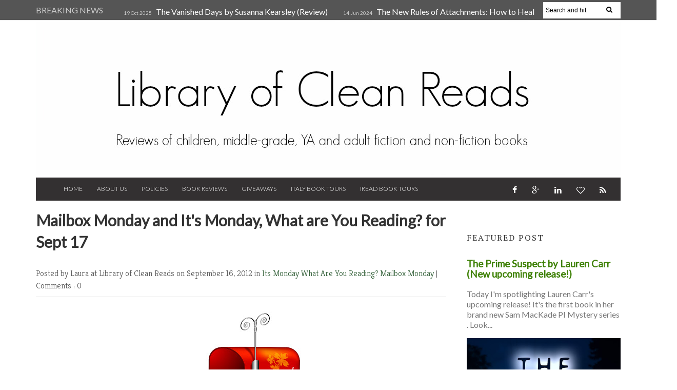

--- FILE ---
content_type: text/javascript; charset=UTF-8
request_url: http://www.libraryofcleanreads.com/feeds/posts/default/-/Romance?max-results=5&orderby=published&alt=json-in-script&callback=recentarticles100
body_size: 38527
content:
// API callback
recentarticles100({"version":"1.0","encoding":"UTF-8","feed":{"xmlns":"http://www.w3.org/2005/Atom","xmlns$openSearch":"http://a9.com/-/spec/opensearchrss/1.0/","xmlns$blogger":"http://schemas.google.com/blogger/2008","xmlns$georss":"http://www.georss.org/georss","xmlns$gd":"http://schemas.google.com/g/2005","xmlns$thr":"http://purl.org/syndication/thread/1.0","id":{"$t":"tag:blogger.com,1999:blog-4989928376595084149"},"updated":{"$t":"2026-01-28T07:50:48.901-05:00"},"category":[{"term":"Adult Book Reviews"},{"term":"Giveaways"},{"term":"Mailbox Monday"},{"term":"Its Monday What Are You Reading?"},{"term":"iRead Book Tours"},{"term":"Historical Fiction"},{"term":"Book Spotlight"},{"term":"Non-fiction"},{"term":"Middle Grade Book Reviews"},{"term":"The Sunday Post"},{"term":"Children's Book Review"},{"term":"Historical Romance"},{"term":"Kid Konnection"},{"term":"YA Book Reviews"},{"term":"mystery"},{"term":"Young Adult Book Reviews"},{"term":"Author Interview"},{"term":"Books in a Series"},{"term":"Contemporary Fiction"},{"term":"thriller"},{"term":"Memoir"},{"term":"Italy Book Tours"},{"term":"TLC Book Tours"},{"term":"Audio books"},{"term":"Time Travel"},{"term":"self-help"},{"term":"Fantasy Fiction"},{"term":"suspense"},{"term":"Lauren Carr"},{"term":"women's fiction"},{"term":"Christian Historical Fiction"},{"term":"The Sunday Salon"},{"term":"Sunday Post"},{"term":"Action Adventure"},{"term":"Romance"},{"term":"clean romances"},{"term":"Adult audio books"},{"term":"Italy"},{"term":"WWII"},{"term":"Dystopian"},{"term":"Historical Mystery"},{"term":"Guest Post"},{"term":"sci-fi"},{"term":"Inspiration"},{"term":"Children's Book Reviews"},{"term":"Scholastic Books"},{"term":"Top Ten Tuesday"},{"term":"Medieval"},{"term":"Books set in Italy"},{"term":"Murder Mystery"},{"term":"cozy mystery"},{"term":"2012 Challenges"},{"term":"Contemporary Romance"},{"term":"India"},{"term":"YA books"},{"term":"England"},{"term":"Jane Austen"},{"term":"My Reading Plans"},{"term":"Parenting"},{"term":"Science Fiction"},{"term":"Bethany House"},{"term":"Young Adult Fiction"},{"term":"literary fiction"},{"term":"Adult Non-fiction"},{"term":"Fiction"},{"term":"Pajama Press"},{"term":"Regency"},{"term":"Sourcebooks"},{"term":"2011 Challenges"},{"term":"Ireland"},{"term":"Litfuse"},{"term":"Michelle Cox"},{"term":"The 39 Clues Book Series"},{"term":"YA Fiction"},{"term":"audiobook review"},{"term":"trilogy"},{"term":"Books for Writers"},{"term":"Children's fiction"},{"term":"Cookbooks"},{"term":"Crime Fiction"},{"term":"Educational"},{"term":"Western Romance"},{"term":"business"},{"term":"Adriana Trigiani"},{"term":"Health"},{"term":"Linda Weaver Clarke"},{"term":"Mac Faraday Mystery"},{"term":"Paris"},{"term":"Poetry"},{"term":"mental illness"},{"term":"19th century"},{"term":"Best reads"},{"term":"Bullying"},{"term":"Canadian author"},{"term":"Christian Non-fiction"},{"term":"Christian author"},{"term":"Southern authors"},{"term":"Susanna Kearsley"},{"term":"fairy tales"},{"term":"Art history"},{"term":"Barbara Casey"},{"term":"Elizabeth Chadwick"},{"term":"Gabriel Valjan"},{"term":"Laura Morelli"},{"term":"Proper Romance series"},{"term":"Pump Up Your Book Virtual Tours"},{"term":"Romantic Comedy"},{"term":"Rome"},{"term":"Sci-fi and Fantasy"},{"term":"Sharon Burch Toner"},{"term":"Writing"},{"term":"YA audio books"},{"term":"psychology"},{"term":"2012 Time Travel Reading Challenge"},{"term":"Biography"},{"term":"Challenges"},{"term":"First book of the year"},{"term":"Graphic novels"},{"term":"Holocaust"},{"term":"Mimi Matthews"},{"term":"New York"},{"term":"Shadow Mountain"},{"term":"Short Stories"},{"term":"WWI"},{"term":"Wellness Feature"},{"term":"YA Historical Fiction"},{"term":"cancer"},{"term":"coming-of-age"},{"term":"family dynamics"},{"term":"free ebooks"},{"term":"immigrant stories"},{"term":"parenting books"},{"term":"reading queue"},{"term":"science"},{"term":"2012 I Love Italy Reading Challenge"},{"term":"Annette K. Larsen"},{"term":"Audiobook"},{"term":"British Literature"},{"term":"Children Book Review"},{"term":"Christian  Fiction"},{"term":"Christian fiction"},{"term":"Christine Trent"},{"term":"Comedy"},{"term":"DNF"},{"term":"Dinosaurs"},{"term":"Dystopian world"},{"term":"Florence"},{"term":"Laura Fabiani"},{"term":"Marquette Trilogy"},{"term":"Middle Grade Book Review"},{"term":"Middle Grade Books"},{"term":"Multicultural Children's Book Day"},{"term":"Raincoast Books"},{"term":"Renaissance Italy"},{"term":"Science and Technology"},{"term":"Second Story Press"},{"term":"Slavery"},{"term":"Thorny Rose Mystery"},{"term":"World's Best Story"},{"term":"adult fiction"},{"term":"military sci-fi"},{"term":"neuroscience"},{"term":"romantic mystery"},{"term":"16th century"},{"term":"Africa"},{"term":"Artie Bennett"},{"term":"Australia"},{"term":"BEA"},{"term":"Books Bought Meme"},{"term":"Boyd Taylor"},{"term":"Carole P. Roman"},{"term":"Classic Books"},{"term":"E.J. Simon"},{"term":"France Book Tours"},{"term":"Holistic health"},{"term":"Humor"},{"term":"Iain Reading"},{"term":"Joe Giordano"},{"term":"Lance Erlick"},{"term":"Laura Johnston"},{"term":"Lovers in Crime Series"},{"term":"Maggie McGill mystery"},{"term":"Melissa Muldoon"},{"term":"Next Century Publishing"},{"term":"Owlkids"},{"term":"Pamela Ford"},{"term":"Peter Riva"},{"term":"Racial Segregation"},{"term":"Techno-Thriller"},{"term":"Tudor history"},{"term":"Tyler R. Tichelaar"},{"term":"beauty tips"},{"term":"cats"},{"term":"family drama"},{"term":"history"},{"term":"kidlit"},{"term":"mermaids"},{"term":"music"},{"term":"resource books"},{"term":"travel guide"},{"term":"12th century"},{"term":"2012 Short Story Reading Challenge"},{"term":"2017 Audiobook Challenge"},{"term":"AJ Eversley"},{"term":"Adventure"},{"term":"Alysson Foti Bourque"},{"term":"Announcement"},{"term":"Audiobook Week"},{"term":"Autobiography"},{"term":"Biographical Fiction"},{"term":"Bloggiesta"},{"term":"Book Expo America"},{"term":"BookGrabbr"},{"term":"Christina George"},{"term":"Civil War"},{"term":"D.M. Annechino"},{"term":"Daughter of Mine"},{"term":"Debra Schoenberger"},{"term":"Dreaming of Books Giveaway Hop"},{"term":"E Journey"},{"term":"Elizabeth McKenna"},{"term":"Erica Vetsch"},{"term":"French Revolution"},{"term":"Frieda Wishinsky"},{"term":"Friendship"},{"term":"Fun books"},{"term":"Gordon Korman"},{"term":"Gothic Romance"},{"term":"Gregory Landsman"},{"term":"Hawk MacKinney"},{"term":"Historical Non-Fiction"},{"term":"Hockey"},{"term":"Hy Conrad"},{"term":"I Love Italy Reading Challenge"},{"term":"Jude Watson"},{"term":"Juvenile non fiction"},{"term":"Kari Bovee"},{"term":"Kat Flannery"},{"term":"Kristy Cambron"},{"term":"Lisa Lynn"},{"term":"Lisa T. Bergren"},{"term":"Marion Chesney"},{"term":"Mental health"},{"term":"Monica Kulling"},{"term":"NonficNov"},{"term":"Nonfiction November"},{"term":"Readathon"},{"term":"Regina Shen series"},{"term":"Romantic suspense"},{"term":"Ronald. L. Ruiz"},{"term":"Russian history"},{"term":"Sarah M. Eden"},{"term":"Sherlock Holmes"},{"term":"Steampunk"},{"term":"Steven Manchester"},{"term":"Survival stories"},{"term":"The Great Depression"},{"term":"Titanic"},{"term":"Venice"},{"term":"WWII Reading Challenge"},{"term":"art"},{"term":"chick-lit"},{"term":"death"},{"term":"entrepreneur"},{"term":"espionage"},{"term":"exercise"},{"term":"family ties"},{"term":"fantasy"},{"term":"grieving"},{"term":"lose weight"},{"term":"neuroplasticity"},{"term":"photography"},{"term":"positive thinking"},{"term":"relationships"},{"term":"schizophrenia"},{"term":"women sleuths"},{"term":"18th century"},{"term":"2017 Reading Challenges"},{"term":"Alzheimer's"},{"term":"Anne Cleeland"},{"term":"Anxiety"},{"term":"Aspen Bassett"},{"term":"Aurora Whittet"},{"term":"Awards"},{"term":"Beatriz Williams"},{"term":"Beth O'Leary"},{"term":"Bette Lee Crosby"},{"term":"Book Club Read"},{"term":"Brent LeVasseur"},{"term":"C.W. Gortner"},{"term":"CSN Stores"},{"term":"California"},{"term":"Charles Veley"},{"term":"Child psychology"},{"term":"Chris Ledbetter"},{"term":"Chris Matheson Cold Case Mystery"},{"term":"Christian  Romance"},{"term":"Christian Romance"},{"term":"Christian sci-fi"},{"term":"Chuck Waldron"},{"term":"Colleen M. Story"},{"term":"Collins Hemingway"},{"term":"Cooking"},{"term":"D.D. Marx"},{"term":"Dean Griffiths"},{"term":"Diverse Books"},{"term":"Environmental protection"},{"term":"Erica Bauermeister"},{"term":"Favorite books"},{"term":"Food"},{"term":"France"},{"term":"Frank Delaney"},{"term":"French Resistance"},{"term":"Georges Benay"},{"term":"Ginny Fite"},{"term":"Giveaway"},{"term":"Grand Tour series"},{"term":"Helene Boudreau"},{"term":"Influence Publishing"},{"term":"Iris Marie Mack"},{"term":"It's Monday What Are You Reading"},{"term":"Italian-American authors"},{"term":"Its Monday What Are You Reading"},{"term":"Josi S. Kilpack"},{"term":"Julie Klassen"},{"term":"Karen White"},{"term":"Kimberely Griffiths Little"},{"term":"Laura Beers"},{"term":"Lee Stephen"},{"term":"Lisa Slabach"},{"term":"Listen Up!"},{"term":"Lucy Appadoo"},{"term":"Margaret Merry"},{"term":"Marilyn R. Wilson"},{"term":"Mark JG Fahey"},{"term":"Martha Reynolds"},{"term":"MaryAnn Diorio"},{"term":"Matt Dallmann"},{"term":"Montreal Book Bloggers"},{"term":"Nancy Bilyeau"},{"term":"Nancy Schoellkopf"},{"term":"Nazi Germany"},{"term":"Nazi art theft"},{"term":"NetGalley"},{"term":"Nigel Tetley"},{"term":"PTSD"},{"term":"Patrick Carman"},{"term":"Paul M. Schofield"},{"term":"Penny C. Sansevieri"},{"term":"Peter Lerangis"},{"term":"Post Hypnotic Press"},{"term":"Pride and Prejudice Variation"},{"term":"Pump Up Your Book Blast"},{"term":"Quebec history"},{"term":"R.J. Amezcua"},{"term":"Regency Romance"},{"term":"Roma series"},{"term":"Ronald J. Wichers"},{"term":"Sandi Smith"},{"term":"Sourcebook Jabberwocky"},{"term":"Tamara Leigh"},{"term":"Tamera Alexander"},{"term":"Time Travel Reading Challenge"},{"term":"Traci Borum"},{"term":"Travel Photography"},{"term":"UK authors"},{"term":"Veronica Rossi"},{"term":"Vietnam War"},{"term":"Vikki VanSickle"},{"term":"Weight Loss"},{"term":"World War II"},{"term":"Writer Resources"},{"term":"ballet"},{"term":"ballroom dancing"},{"term":"best friends"},{"term":"cyber thriller"},{"term":"diet"},{"term":"disabilities"},{"term":"dog stories"},{"term":"dogs"},{"term":"family"},{"term":"fitness"},{"term":"good manners"},{"term":"greek mythology"},{"term":"inspirational fiction"},{"term":"mafia"},{"term":"natural beauty products"},{"term":"paranormal"},{"term":"personal growth"},{"term":"pet care"},{"term":"psychological thriller"},{"term":"spy"},{"term":"wellness"},{"term":"wine making"},{"term":"women's issues"},{"term":"1920s"},{"term":"1940s"},{"term":"2010 Green Books Campaign"},{"term":"50 states of America"},{"term":"AIDS"},{"term":"Aaron Safonoff"},{"term":"Adam Rex"},{"term":"Adult Book Tours"},{"term":"Aimee Molloy"},{"term":"Alma Fullerton"},{"term":"Alternative Medicine"},{"term":"Alyson Richman"},{"term":"American Historical Fiction"},{"term":"Amy Thornton"},{"term":"Anjenique Hughes"},{"term":"Ann M. Martin"},{"term":"Ann Patchett"},{"term":"Ann Tatlock"},{"term":"Anna Elliott"},{"term":"Anorexia"},{"term":"Arlem Hawks"},{"term":"Artificial Intelligence"},{"term":"AudioGo"},{"term":"Audiobook Month"},{"term":"Autism"},{"term":"Ballet Dance"},{"term":"Barbara Reid"},{"term":"Best Reads of 2017"},{"term":"Blogtastic Extravaganza"},{"term":"Book Clubs"},{"term":"Book promotion"},{"term":"Brian Deines"},{"term":"Brontes"},{"term":"Bucket List Challenge 2014"},{"term":"Buzz books"},{"term":"C.C. Humphreys"},{"term":"C.S. McDonald"},{"term":"Canadian Flyer Adventures"},{"term":"Canadian literature"},{"term":"Career"},{"term":"Caregiver"},{"term":"Children's Personalized Books"},{"term":"China"},{"term":"Chinese women"},{"term":"Chris Uyi"},{"term":"Christina Baker Kline"},{"term":"Cindy Anstey"},{"term":"Claudia Davila"},{"term":"Colleen Hoover"},{"term":"Connie Lansberg"},{"term":"Connie Ruben"},{"term":"Contemporary Women's fiction"},{"term":"Coping with Illness"},{"term":"Cover reveal"},{"term":"Dance Diaries"},{"term":"Dawn Crandall"},{"term":"Day by Day Beauty"},{"term":"Dear Canada series"},{"term":"Devotional"},{"term":"Dilly Court"},{"term":"Domenica de Rosa"},{"term":"Domnizelles Publications"},{"term":"Doreen M. Cumberford"},{"term":"Dr. Mildred D. Peyton"},{"term":"Edgar Degas"},{"term":"Egypt"},{"term":"Entrepreneurship"},{"term":"Extra Extra Read All About It"},{"term":"FEATURED"},{"term":"Fashion"},{"term":"Flavia Brunetti"},{"term":"Football"},{"term":"French-Canadian"},{"term":"Gabor Maté"},{"term":"Gabriella Contestabile"},{"term":"Gabrielle Zevin"},{"term":"Genealogy"},{"term":"Geneviève Côté"},{"term":"Georgia Bockoven"},{"term":"Gift book"},{"term":"Greece"},{"term":"Heidi Eljarbo"},{"term":"Helaine Becker"},{"term":"Helen Keller"},{"term":"Holocaust survivors"},{"term":"Hugs"},{"term":"Humour"},{"term":"Ilima Todd"},{"term":"Impressionism"},{"term":"Indian-American"},{"term":"International thriller"},{"term":"Iran"},{"term":"Iris Anthony"},{"term":"Jack Caldwell"},{"term":"Jae Ellard"},{"term":"Jaime McDougall"},{"term":"Jan Moran"},{"term":"Jan Risher"},{"term":"Jane Riddell"},{"term":"Jazz Age"},{"term":"Jeff J. Peters"},{"term":"Jenn Flaa"},{"term":"Jennifer Deibel"},{"term":"Jessica R. Bunevacz"},{"term":"Joan Strasbaugh"},{"term":"John A. Heldt"},{"term":"Jojo Moyes"},{"term":"Joyce DiPastena"},{"term":"Kallie George"},{"term":"Kassy Tayler"},{"term":"Kate Morton"},{"term":"Keith Hemstreet"},{"term":"Kelli Stuart"},{"term":"Kenneth Oppel"},{"term":"Kit Pearson"},{"term":"Kitty Hawk"},{"term":"Kurt D. Springs"},{"term":"Larry Verstraete"},{"term":"Lauren Oliver"},{"term":"Laurie Zelinger"},{"term":"Leap Into Books Giveaway Hop"},{"term":"Lee Hudspeth"},{"term":"Legal thriller"},{"term":"Leslie A. Susskind"},{"term":"Leslie Albrecht Huber"},{"term":"Liana-Melissa Allen"},{"term":"Liane Carter"},{"term":"Life of Shouty"},{"term":"Lisa Genova"},{"term":"Lisa Tillinger Johansen"},{"term":"Lois Lowry"},{"term":"London"},{"term":"Loving Healing Press"},{"term":"M.J. Rose"},{"term":"Malcolm Gladwell"},{"term":"Manon Gauthier"},{"term":"Maple Tree Press"},{"term":"Maria Fragapane"},{"term":"Marlene M. Bell"},{"term":"Marquette"},{"term":"Marsha Forchuk Skrypuch"},{"term":"Max Wallack"},{"term":"McBoop"},{"term":"Melanie Dickerson"},{"term":"Memory House Collection"},{"term":"Mental Health Awareness"},{"term":"Michelle Saftich"},{"term":"Mike Leonetti"},{"term":"Milan"},{"term":"Mitchell Zuckoff"},{"term":"Molly Melching"},{"term":"Monika Jephcott Thomas"},{"term":"Montana"},{"term":"Morocco"},{"term":"Motivational books"},{"term":"Multi-cultural"},{"term":"Mysteries"},{"term":"Nancy J Alexander"},{"term":"Nancy Moser"},{"term":"Nancy Pizzo Boucher"},{"term":"Naples"},{"term":"Napoleon Bonaparte"},{"term":"Natalie Jenner"},{"term":"Nature"},{"term":"Neoglyphic Entertainment"},{"term":"Neonseon"},{"term":"Nicola Barber"},{"term":"Niki Danforth"},{"term":"Orca whales"},{"term":"Packhorse Librarians of Kentucky"},{"term":"Patti Wheeler"},{"term":"Play"},{"term":"Political"},{"term":"Premier Virtual Book Tour"},{"term":"Queen Juana of Spain"},{"term":"R. Breuer Stearns"},{"term":"Raina Telgemeier"},{"term":"Rebecca Connolly"},{"term":"Rebecca Stevenson"},{"term":"Reformation"},{"term":"Rick Riordan"},{"term":"Robert Tucker"},{"term":"Robert Wintner"},{"term":"Romanovs"},{"term":"Romeo and Juliet"},{"term":"Russ Colchamiro"},{"term":"Russia"},{"term":"Sally Ann Melia"},{"term":"Salvatore Barbera"},{"term":"Sandra Byrd"},{"term":"Self-published"},{"term":"Shannon Hale"},{"term":"Shannon Popkin"},{"term":"Shelia Payton"},{"term":"Shilpi Somaya Gowda"},{"term":"Shoe making"},{"term":"Sian Ann Bessey"},{"term":"Simple Intentions"},{"term":"Stan Holden"},{"term":"Summer workbook"},{"term":"Susan Spira"},{"term":"Suzanne Collins"},{"term":"Tabitha Lord"},{"term":"Teen Book Reviews"},{"term":"Teresa Neumann"},{"term":"The Beyond Trilogy"},{"term":"The Girl With the Tree Tattoo"},{"term":"The Hunger Games Trilogy"},{"term":"The Publicist"},{"term":"Tourist Guide"},{"term":"Travel"},{"term":"Tyndale House Publishers"},{"term":"Urban Fantasy"},{"term":"Vanessa Alexandre"},{"term":"Victoria Allenby"},{"term":"Victorian England"},{"term":"Wendy Mass"},{"term":"Western Literature"},{"term":"Whales"},{"term":"Wild West"},{"term":"William R. Leibowitz"},{"term":"Women in Business"},{"term":"Write-Publish-Profit Super Stack"},{"term":"Yvonne Harris"},{"term":"aliens"},{"term":"animal humour"},{"term":"arranged marriages"},{"term":"bats"},{"term":"body image"},{"term":"book bloggers"},{"term":"books on sale"},{"term":"chapter books"},{"term":"comic"},{"term":"communication"},{"term":"conspiracy theories"},{"term":"cupcakes"},{"term":"cyber bullying"},{"term":"cyberpunk"},{"term":"dating"},{"term":"deaf culture"},{"term":"depression"},{"term":"diary format"},{"term":"dollmaking"},{"term":"dying"},{"term":"ebook"},{"term":"economics"},{"term":"education"},{"term":"end of year wrap-up"},{"term":"essential oil"},{"term":"expatriate"},{"term":"female genital cutting"},{"term":"financial advice"},{"term":"foster care"},{"term":"genies"},{"term":"gift ideas"},{"term":"gondolas"},{"term":"guitar"},{"term":"happiness"},{"term":"homelessness"},{"term":"horror"},{"term":"how-to books"},{"term":"in60Learning"},{"term":"interview"},{"term":"juvenile fiction"},{"term":"magical realism"},{"term":"math literacy"},{"term":"memories"},{"term":"metabolism"},{"term":"mind and body connection"},{"term":"missionary"},{"term":"money"},{"term":"monsters"},{"term":"nutrition"},{"term":"orphan"},{"term":"personal success"},{"term":"product review"},{"term":"product spotlight"},{"term":"prohibition"},{"term":"racial prejudice"},{"term":"recipe book"},{"term":"refugee"},{"term":"reluctant readers"},{"term":"sales"},{"term":"sharks"},{"term":"space opera"},{"term":"spirituality"},{"term":"stress"},{"term":"suffragette movement"},{"term":"time management"},{"term":"travel memoir"},{"term":"true crime"},{"term":"violin"},{"term":"virtual book tours"},{"term":"14th century England"},{"term":"1500's Germany"},{"term":"17-century England"},{"term":"17th century"},{"term":"1800s medicine"},{"term":"1950s"},{"term":"1980s"},{"term":"19th century America"},{"term":"19th century Scotland"},{"term":"2021 Nonfiction Reader Challenge"},{"term":"9\/11"},{"term":"A.J. Cosmo"},{"term":"AJ Lieberman"},{"term":"Abigail Reynolds"},{"term":"Abigail Wilson"},{"term":"Activity Book"},{"term":"Adam Glendon Sidwell"},{"term":"Adam Kargman"},{"term":"Adam Watkins"},{"term":"Adenoidectomy"},{"term":"Adie Hardy"},{"term":"Adina Grigore"},{"term":"Adrianna Steele-Card"},{"term":"Afghanistan"},{"term":"Age of Faith series"},{"term":"Agenda"},{"term":"Alan Katz"},{"term":"Alan Moore"},{"term":"Alaska"},{"term":"Albania"},{"term":"Alejandro Chamberlain"},{"term":"Alethia Kontis"},{"term":"Alex Johnson"},{"term":"Alexander Luke"},{"term":"Alexandra Franzen"},{"term":"Alexandra Penfold"},{"term":"Alexandra Ross"},{"term":"Alexandre Rouillard"},{"term":"Alexis Marie Chute"},{"term":"Alice Hayes"},{"term":"Alice J. Wisler"},{"term":"Alice in Wonderland"},{"term":"Alicia Padrón"},{"term":"Alison Goodman"},{"term":"Alison McGhee"},{"term":"Alison McQueen"},{"term":"Alison Mckenzie"},{"term":"Alison Pick"},{"term":"Alison Wearing"},{"term":"Alix Delinois"},{"term":"Alla Campanella"},{"term":"Allen Wyler"},{"term":"Allison Flannery"},{"term":"Allison Winn Scotch"},{"term":"Alvita Mack"},{"term":"Alyse DeCavallas"},{"term":"Alzheimer's disease"},{"term":"Alzheimers"},{"term":"Amanda Cass"},{"term":"Amanda Dolan"},{"term":"Amanda Prowse"},{"term":"Amanda Skenandore"},{"term":"Amanda Wen"},{"term":"Amazing Allergist"},{"term":"Amazon"},{"term":"Amelia Moore"},{"term":"American Revolution"},{"term":"American West"},{"term":"Amish"},{"term":"Amita Trasi"},{"term":"Amy Hatvany"},{"term":"Amy Koko"},{"term":"Amy Neftzger"},{"term":"Amy Newman Shapiro"},{"term":"Amy Oestreicher"},{"term":"Amy Thomas"},{"term":"Andrea Bemis"},{"term":"Andrea Yerramilli"},{"term":"Andreas Steinhofel"},{"term":"Andrew D. Gibson"},{"term":"Andrew J. Harvey"},{"term":"Andrew Weaver"},{"term":"Andrew Wyeth"},{"term":"André Leu"},{"term":"Andy Lyberopoulos."},{"term":"Andy Mulligan"},{"term":"Angel Island"},{"term":"Angela Lockwood"},{"term":"Angela Ruth Strong"},{"term":"Angela Shelton"},{"term":"Anita Garibaldi"},{"term":"Ann Lambert"},{"term":"Ann Morris"},{"term":"Ann Weisgarber"},{"term":"Anna Christina"},{"term":"Anna Jarzab"},{"term":"Anna Pignataro"},{"term":"Anne Dublin"},{"term":"Anne Elliott"},{"term":"Anne Morrow Lindbergh"},{"term":"Anne Pfeffer"},{"term":"Anne Sawyer-Aitch"},{"term":"Anne Sullivan"},{"term":"AnneMarie Brear"},{"term":"Annemarie Selinko"},{"term":"Annette Cable"},{"term":"Annette Hubbell"},{"term":"Annie Oakley Mystery series"},{"term":"Antoine F. Gnintedem"},{"term":"Antonio Stradivari"},{"term":"April Holthaus"},{"term":"Aqua Tofana"},{"term":"Arabia"},{"term":"Armchair BEA"},{"term":"Arthur and the Round Table"},{"term":"Arts"},{"term":"Ascendence trilogy"},{"term":"Ashley Farley"},{"term":"Ashley Mackler-Paternostro"},{"term":"Ashley Spires"},{"term":"Assata Shakur"},{"term":"Astronomy"},{"term":"Augusta Scattergood"},{"term":"Authentic Arts series"},{"term":"Author Marketing Services"},{"term":"Author services"},{"term":"Avi Katz"},{"term":"B.A. Shapiro"},{"term":"BEA 2014"},{"term":"Babylon"},{"term":"Bach"},{"term":"Bagram Ibatoulline"},{"term":"Balance"},{"term":"Banned Books Week"},{"term":"Barbara Arrowsmith-Young"},{"term":"Barbara Claypole White"},{"term":"Barbara Conelli"},{"term":"Barbara Hinske"},{"term":"Barbara Krasner"},{"term":"Barbara Linn Probst"},{"term":"Barbara Warren"},{"term":"Barry Bland"},{"term":"Barry Oberholzer"},{"term":"Barthe DeClements"},{"term":"Baycrest"},{"term":"Becca Anderson"},{"term":"Becca Stadlander"},{"term":"Beijing"},{"term":"Belinda Roberts"},{"term":"Ben Sherwood"},{"term":"Bernie DiPasquale"},{"term":"Best Reads 2021"},{"term":"Best Reads of 2016"},{"term":"Best Reads of 2018"},{"term":"Beth Pattillo"},{"term":"Bethany Hagen"},{"term":"Beverly Jensen"},{"term":"Bhagavan Antle"},{"term":"Biblical fiction"},{"term":"Bill Pronzini"},{"term":"Black Angus"},{"term":"Blog Ahead Challenge"},{"term":"Book Blogger Appreciation Week 2012"},{"term":"Book Expo 2017"},{"term":"Book Towns"},{"term":"Book lovers"},{"term":"Book marketing"},{"term":"BookExpo 2017"},{"term":"Books Read in 2009"},{"term":"Books Read in 2010"},{"term":"Books Read in 2011"},{"term":"Books Read in 2012"},{"term":"Books Read in 2013"},{"term":"Books Read in 2014"},{"term":"Books Read in 2015"},{"term":"Books Read in 2016"},{"term":"Books Read in 2017"},{"term":"Books Read in 2019"},{"term":"Books Read in 2020"},{"term":"Books Read in 2021"},{"term":"Books for boys"},{"term":"Books read in 2018"},{"term":"Books set in France"},{"term":"Bookshelf Review"},{"term":"Borneo"},{"term":"Brad Meltzer"},{"term":"Brandon Brazier"},{"term":"Brazil"},{"term":"Brenda Knight"},{"term":"Brendan Mathews"},{"term":"Brian Brett"},{"term":"Brian J. Hunt"},{"term":"Brian Martin"},{"term":"Brian Power"},{"term":"Brian Selznick"},{"term":"Brian VanDongen"},{"term":"British Home Children"},{"term":"British Litterature"},{"term":"British women"},{"term":"Brooke St. James"},{"term":"Bruce Feiler"},{"term":"Bulimia"},{"term":"Busy Bees Publishing"},{"term":"C.J. Lyons"},{"term":"CJ McAllister"},{"term":"Caitlin Bangsund"},{"term":"Calabria"},{"term":"Caleb J. Boyer"},{"term":"Camelot"},{"term":"Cami Checketts"},{"term":"Camille Noe Pagan"},{"term":"Camorra"},{"term":"Cancer survivors"},{"term":"Captain Doug Chamberlain"},{"term":"Captain No Beard series"},{"term":"Car Pintos"},{"term":"Cara C. Putman"},{"term":"Carey Nachenberg"},{"term":"Caribbean"},{"term":"Carl Buccellato"},{"term":"Carl O Helvie"},{"term":"Carnival masks"},{"term":"Carol Rifka Brunt"},{"term":"Carol Weston"},{"term":"Carole Carpenter"},{"term":"Carole Giangrande"},{"term":"Carole Staveley"},{"term":"Caroline Pignat"},{"term":"Caroline Preston"},{"term":"Caroline Stellings"},{"term":"Carolyn Given"},{"term":"Carolyn Miller"},{"term":"Carrie Goldman"},{"term":"Casals"},{"term":"Cassia Cassitas"},{"term":"Cat Gardiner"},{"term":"Cate Beauman"},{"term":"Catherine F. Olen"},{"term":"Catherine Sharpe"},{"term":"Catherine de Medici"},{"term":"Celia Bodkin"},{"term":"Chad Morris"},{"term":"Changes to my blog"},{"term":"Charlene Mosley"},{"term":"Charles Breakfield"},{"term":"Charles Lindbergh"},{"term":"Charlotte Brentwood"},{"term":"Charlotte Raine"},{"term":"Chateau Lafayette"},{"term":"Chef Quentin Villers"},{"term":"Cheri DeGroot"},{"term":"Cherie Esteves"},{"term":"Cheryl DaVeiga"},{"term":"Cheryl Esposito"},{"term":"Cheryl Gillespie"},{"term":"Cheryl L. Ilov"},{"term":"Cheryl's Cookies"},{"term":"Chicago"},{"term":"Children's Audio books"},{"term":"Children's Book Week"},{"term":"Chilton Crosse books"},{"term":"Chris Grabenstein"},{"term":"Chris Turnham"},{"term":"Christi Sperber"},{"term":"Christian living"},{"term":"Christina Olson"},{"term":"Christina Steiner"},{"term":"Christina's World"},{"term":"Christine Evelyn Volker"},{"term":"Christophe Paul"},{"term":"Christopher Meades"},{"term":"Christopher Stratakis"},{"term":"Christy English"},{"term":"Christy Whitman"},{"term":"Chronicles of Narnia"},{"term":"Chuck Barrett"},{"term":"Ciji Ware"},{"term":"Cities"},{"term":"Clara Batton Smith"},{"term":"Clean Sweep ARC Challenge"},{"term":"Clifton \u0026 Michelle Cottom"},{"term":"Codi Shewan"},{"term":"Colleen H. Robley Blake"},{"term":"Colleen Meissner"},{"term":"Connilyn Cossette"},{"term":"Conor Grennan"},{"term":"Cora Harrison"},{"term":"Corine Dehghanpisheh"},{"term":"Corinne Joy Brown"},{"term":"Cornwall"},{"term":"Correna R. Barzey"},{"term":"Corrie Sirota"},{"term":"Counter-culture Revolution"},{"term":"Courtney C. Stevens"},{"term":"Courtney Loquasto"},{"term":"Courtney Maika"},{"term":"Courtroom drama"},{"term":"Cowboys and Indians"},{"term":"Craig Battle"},{"term":"Crime"},{"term":"Cristina Diana Enache"},{"term":"Crusades"},{"term":"Crystal Caudill"},{"term":"Crystal Dawn Mason"},{"term":"Crystal King"},{"term":"Csongor Veres"},{"term":"Cuba"},{"term":"Curtis Honeycutt"},{"term":"Cynthia Fabian"},{"term":"D. Melhoff"},{"term":"D.K. Smith"},{"term":"DJ Van Oss"},{"term":"DK Publishing"},{"term":"Dale Cramer"},{"term":"Dan Poblocki"},{"term":"Dan Santat"},{"term":"Dan Walsh"},{"term":"Dane Cobain"},{"term":"Daniel Anderson"},{"term":"Danielle Thorne"},{"term":"Darin Olien"},{"term":"Dark Ages"},{"term":"Darren Rawlings"},{"term":"Daughters of Caleb Bender"},{"term":"Dave Asprey"},{"term":"Dave Cravens"},{"term":"Dave Gibson"},{"term":"David A. Adler"},{"term":"David Almond"},{"term":"David Ankrah"},{"term":"David Catrow"},{"term":"David Crow"},{"term":"David J. Naiman"},{"term":"David J. Pedersen"},{"term":"David Kovach"},{"term":"David Parkins"},{"term":"David Rocklin"},{"term":"David Ward"},{"term":"David Wogahn"},{"term":"Dawn Yoder"},{"term":"Days of the Week"},{"term":"Deadly Errors"},{"term":"Deborah Lytton"},{"term":"Deborah M. Hathaway"},{"term":"Deborah Serani"},{"term":"Deborah Swift"},{"term":"Deborah Wiles"},{"term":"Debra Brown"},{"term":"Deby Eisenberg"},{"term":"Deeanne Gist"},{"term":"Deirdre Pecchioni Cummings"},{"term":"Del Shannon"},{"term":"Delia Parr"},{"term":"Denise Moncrief"},{"term":"Dewey's 24 Hour Readathon"},{"term":"Diana Giovinazzo"},{"term":"Diana Strinati Baur"},{"term":"Diane Brennan"},{"term":"Diane Daniels Manning"},{"term":"Diane Hammond"},{"term":"Diane Meier."},{"term":"Dickens"},{"term":"Diggers"},{"term":"Dina L. Sleiman"},{"term":"Disneyland"},{"term":"Divorce"},{"term":"Dixie Tenny"},{"term":"Dodinsky"},{"term":"Don Gillmor"},{"term":"Donald R. Grippo"},{"term":"Donna Glass"},{"term":"Donna Leon"},{"term":"Donnie Ray Cuinn Series"},{"term":"Dorien Kelly"},{"term":"Dorothea Benton Frank"},{"term":"Dorothy Osborne"},{"term":"Doug TenNapel"},{"term":"Downton Abbey"},{"term":"Dr Brian King"},{"term":"Dr. Allen Gee"},{"term":"Dr. Carol Teed"},{"term":"Dr. Caroline Leaf"},{"term":"Dr. Ellen Reed"},{"term":"Dr. Jason Selk"},{"term":"Dr. Kevin Leman"},{"term":"Dr. Len Kravitz"},{"term":"Dr. Meghna Thacker"},{"term":"Dr. Paul Roumeliotis"},{"term":"Dr. Ralph E. Jones"},{"term":"Dr. Rick Chromey"},{"term":"Dr. Susan Newman"},{"term":"Drawing"},{"term":"Dutch East Indies"},{"term":"Dwight Johnson"},{"term":"E-book"},{"term":"E.B. Wheeler"},{"term":"E.H. Nolan"},{"term":"Ebony Archer"},{"term":"Eda Kaban"},{"term":"Editorial Saure"},{"term":"Edvard Grieg"},{"term":"Edward Mooney Jr"},{"term":"Edwidge Danticat"},{"term":"Efrat Shoham"},{"term":"Eileen Barret"},{"term":"Eileen Harrison Sanchez"},{"term":"Eileen Kennedy-Moore"},{"term":"Eleanor of Aquitaine"},{"term":"Elena Ferrante"},{"term":"Eli Jay"},{"term":"Elia Gourgouris"},{"term":"Elisabeth Gifford"},{"term":"Elizabeth Cady Stanton"},{"term":"Elizabeth Camden"},{"term":"Elizabeth Chatsworth"},{"term":"Elizabeth Johns"},{"term":"Elizabeth Musser"},{"term":"Elizabeth Rasche"},{"term":"Elle Brookes"},{"term":"Ellen Airgood"},{"term":"Ellen Feldman"},{"term":"Emotional Freedom Technique"},{"term":"Empress of Ireland"},{"term":"Endi Astiko"},{"term":"Energy trading"},{"term":"English gypsies"},{"term":"Environment"},{"term":"Epiphany Schwarz"},{"term":"Eric Afuso"},{"term":"Eric Burkhart"},{"term":"Eric Lindner"},{"term":"Eric Lynn"},{"term":"Eric Pierpoint"},{"term":"Eric Walters"},{"term":"Erin Bomboy"},{"term":"Erin Woods"},{"term":"Ernest Hemingway"},{"term":"Esperança Melo"},{"term":"Essentially Italian"},{"term":"Eugenie Doyle"},{"term":"Eva Grayzel"},{"term":"Eva Ibbotson"},{"term":"Eva Maze"},{"term":"Everstone Chronicles"},{"term":"Evy Journey"},{"term":"Exodus"},{"term":"F. Scott Fitzgerald"},{"term":"Faerie"},{"term":"Family Saga"},{"term":"Favorite children's books"},{"term":"Feed Me Books Friday"},{"term":"Felena Hanson"},{"term":"Femida Handy"},{"term":"Finance"},{"term":"Financial intrigue"},{"term":"Finland"},{"term":"Fiona Place"},{"term":"Forbidden Trilogy"},{"term":"Frances McNamara"},{"term":"Francine Rivers"},{"term":"Frank Mederos"},{"term":"François Thisdale"},{"term":"Fred Shackelford"},{"term":"Free E-books"},{"term":"Fruit"},{"term":"Fulke FitzWarin"},{"term":"G.C. McRae"},{"term":"G.G. Vandagriff"},{"term":"GMB Chomichuk"},{"term":"Gabrielle Meyer"},{"term":"Gail Carson Levine"},{"term":"Gail Mencini"},{"term":"Gail Vida Hamburg"},{"term":"Galveston Island"},{"term":"Gangland Mysteries"},{"term":"Gary Marcus"},{"term":"Gary Small"},{"term":"Gayle Tzemach Lemmon"},{"term":"Gene Edward Veith"},{"term":"Genetic Memory"},{"term":"Genie"},{"term":"Geoffrey Haas"},{"term":"Geography"},{"term":"Georgette Heyer"},{"term":"Gerard Doyle"},{"term":"Gigi Pandian"},{"term":"Gigi Vorgan"},{"term":"Gihon River Press"},{"term":"Gilles Tibo"},{"term":"Ginny McDonald"},{"term":"Girl Talk"},{"term":"Giulia Tofana"},{"term":"GiveawaysMeryl Ain"},{"term":"Glen C. Strathy"},{"term":"Glen Chamberlain"},{"term":"Gnarly"},{"term":"Gonzalo Martínez de Antoñana"},{"term":"Google"},{"term":"Gordon Neufeld"},{"term":"Grace Sandford"},{"term":"Graham Moore"},{"term":"Great Bear Rainforest"},{"term":"Great Britain"},{"term":"Greek Food"},{"term":"Greenland"},{"term":"Greg Banning"},{"term":"Gretchen Rubin"},{"term":"Grief"},{"term":"Grossology"},{"term":"Guglielmo Marconi"},{"term":"Guillermo Piloto"},{"term":"Guinevere"},{"term":"Gulf Coast disasters"},{"term":"Gulf War"},{"term":"Gustavo Florentin"},{"term":"Gutsy Girl Series"},{"term":"Guy Erma and The Son of Empire series"},{"term":"Gwen Cole"},{"term":"Gwyneth Jane Page"},{"term":"H.G. Wells"},{"term":"HIIT exercise"},{"term":"HIV"},{"term":"HOA"},{"term":"Haiku"},{"term":"Haiti earthquake"},{"term":"Haley Kilpatrick"},{"term":"Hallie Ephron"},{"term":"Hana Samek Norton"},{"term":"Harper Lee"},{"term":"Harpercollins"},{"term":"Harry Endrulat"},{"term":"Harry McLaughlin"},{"term":"Harry Potter"},{"term":"Hasidic Jews"},{"term":"Heather Siegel"},{"term":"Helen Hollick"},{"term":"Helen Starbuck"},{"term":"Henrik Ibsen"},{"term":"Henry Cole"},{"term":"Henry Kellerman"},{"term":"Highlands"},{"term":"Highly Sensitive Person"},{"term":"Hippies"},{"term":"Historical Fantasy"},{"term":"Historical Fiction I Am Canada series"},{"term":"Holli Kenley"},{"term":"Holly A. Sharp"},{"term":"Holly Black"},{"term":"Holly Chessman"},{"term":"Hollywood"},{"term":"Homer"},{"term":"Homeschooling"},{"term":"Hookline Books"},{"term":"Hope Diamond"},{"term":"Hospice"},{"term":"Howard Shifke"},{"term":"Hulda Backman-Neeb"},{"term":"Human body"},{"term":"Hélène Boudreau"},{"term":"I See Me!"},{"term":"Ian Skillicorn"},{"term":"Iceland"},{"term":"Idaho"},{"term":"Ignite Your Book"},{"term":"In the Hall of the Mountain King"},{"term":"Indonesia"},{"term":"Infographic"},{"term":"Inglath Cooper"},{"term":"Ingrid Kelada"},{"term":"Ingrid Lee"},{"term":"Inuit"},{"term":"Irene Bofill"},{"term":"Irene Even"},{"term":"Irish immigrants"},{"term":"Isaac Alexis"},{"term":"Isabella de’ Medici"},{"term":"Italian POW"},{"term":"Italian artists"},{"term":"Italian recipes"},{"term":"J'Nell Ciesielski"},{"term":"J. Natalie Winch"},{"term":"J.C. Carleson"},{"term":"J.J. Sherwood"},{"term":"J.K. Kelly"},{"term":"J.L.Morin"},{"term":"JB Morris"},{"term":"JFK"},{"term":"Jack Johnston"},{"term":"Jackie Robinson"},{"term":"Jackie Woodside"},{"term":"Jacobites"},{"term":"Jacopo Torni"},{"term":"Jacqueline Anderson"},{"term":"Jae Rivera"},{"term":"Jamaica"},{"term":"James Anderson"},{"term":"James Eric Richey"},{"term":"James M. Ranson"},{"term":"James Patterson"},{"term":"James Preller"},{"term":"James S. Juliana"},{"term":"James Tully"},{"term":"James V. O'Connor"},{"term":"Jamie Ford"},{"term":"Jan Karon"},{"term":"Jane Christmas"},{"term":"Jane Green"},{"term":"Jane Grey"},{"term":"Jane Harris"},{"term":"Jane Johnson"},{"term":"Jane Urquhart"},{"term":"Jane Vera Cook"},{"term":"Janel Rodriguez Ferrer"},{"term":"Janet Evanovich"},{"term":"Janet K. Shawgo"},{"term":"Janet Morris Grimes"},{"term":"Janet Wilson"},{"term":"Janice Asher"},{"term":"Janice S. Ellis"},{"term":"Japanese internment"},{"term":"Jason Atkinson"},{"term":"Jason Torchinsky"},{"term":"Jay Tucker"},{"term":"Jaya Jones Treasure Hunt Mystery"},{"term":"Jean Davies Okimoto"},{"term":"Jean McConnell"},{"term":"Jean-Baptiste Bernadotte"},{"term":"Jeff Johnson"},{"term":"Jeff Kubiak"},{"term":"Jen Geigle Johnson"},{"term":"Jen Townsend"},{"term":"Jenna Guillaume"},{"term":"Jenna Thatcher"},{"term":"Jenni Ogden"},{"term":"Jennie Shortridge"},{"term":"Jennifer A. Nielsen"},{"term":"Jennifer Carson"},{"term":"Jennifer McVeigh"},{"term":"Jennifer Swanson"},{"term":"Jenny Phelps"},{"term":"Jenny Q"},{"term":"Jenny Williamson"},{"term":"Jerilee Kaye"},{"term":"Jesse Thom"},{"term":"Jessica Murnane"},{"term":"Jessica Tudos"},{"term":"Jessixa Bagley"},{"term":"Jewish orphans"},{"term":"Jews in Greece"},{"term":"Jill Smith Entrekin"},{"term":"Jim Halverson"},{"term":"Jim Weiss"},{"term":"Joann S. Lublin"},{"term":"Joanna Davidson Politano"},{"term":"Jody Hedlund"},{"term":"Jody Kihara"},{"term":"Joel  A. Sutherland"},{"term":"Joelle Herr"},{"term":"John Enright"},{"term":"John Green"},{"term":"John Grisham"},{"term":"John Haremza"},{"term":"John Pollack"},{"term":"John Warwick Montgomery"},{"term":"Jonathan Bailor"},{"term":"Jonathan Clark"},{"term":"Jordan McCollum"},{"term":"Jordan Troutt"},{"term":"Jordan Zelinger"},{"term":"Joseph Gulesserian"},{"term":"Joshua Kraushar"},{"term":"Josiah Hartley"},{"term":"Josie Demuth"},{"term":"Juan Luis Vives"},{"term":"Jude Morgan"},{"term":"Judith Works"},{"term":"Judy Blume"},{"term":"Judy Ho"},{"term":"Julian Jingles"},{"term":"Julianna Neufeld"},{"term":"Julianne Donaldson"},{"term":"Julianne MacLean"},{"term":"Julie Bryson"},{"term":"Julie Christine Johnson"},{"term":"Julie Saeger Nierenberg"},{"term":"Julie Shields"},{"term":"Julie Wright"},{"term":"June A. Converse"},{"term":"June Gillam"},{"term":"June Trop"},{"term":"Justin Currie"},{"term":"Justine Avery"},{"term":"Justine John"},{"term":"Jyotsna Sreenivasan"},{"term":"K. Baskett"},{"term":"K. Mathur"},{"term":"K.J.Watters"},{"term":"K.N. Smith"},{"term":"K.T. Conte"},{"term":"KC Hilton"},{"term":"Kadir Nelson"},{"term":"Kale"},{"term":"Kamery Solomon"},{"term":"Karen Helm"},{"term":"Karen Mitchell"},{"term":"Karen Patkau"},{"term":"Kari-Lynn Winters"},{"term":"Karleen Bradford"},{"term":"Kate Alcott"},{"term":"Kate Furnivall"},{"term":"Kate LeVan"},{"term":"Katharina Von Bora"},{"term":"Katherine Bogle"},{"term":"Katherine Hannigan"},{"term":"Katherine Paterson"},{"term":"Kathleen McDonnell"},{"term":"Kathleen McInerney"},{"term":"Kathryn Cooper"},{"term":"Kathryn Eriksen"},{"term":"Kathryn Kelly"},{"term":"Kathryn Lasky"},{"term":"Kathryn Stockett"},{"term":"Kathy Gruver"},{"term":"Kathy Hepinstall"},{"term":"Katrina Kittle"},{"term":"Katy Munger"},{"term":"Kay Honeyman"},{"term":"Keija Parssinen"},{"term":"Keith Van Sickle"},{"term":"Kelly Barnhill"},{"term":"Kelly Nelson"},{"term":"Kelly Smith"},{"term":"Kemley Whiteside"},{"term":"Ken Dunn"},{"term":"Ken Massey"},{"term":"Kenny J. Anderson"},{"term":"Keris Marsden"},{"term":"Kevin Sands"},{"term":"Kevin W. Bates"},{"term":"Kim Harrington"},{"term":"Kim La Fave"},{"term":"Kim Michele Richardson"},{"term":"Kim Vogel Sawyer"},{"term":"Kimberly B. Jones"},{"term":"Kimberly Delude"},{"term":"Kimberly Duffy"},{"term":"Kimmo Saira"},{"term":"Kindle Fire"},{"term":"Kindle book"},{"term":"Kindle e-books"},{"term":"King Arthur"},{"term":"Konstantinos Apostolopoulos"},{"term":"Kristen Beddard"},{"term":"Kristen Heimerl"},{"term":"Kristin Anderson Cetone"},{"term":"Kristine Gasbarre"},{"term":"Kristopher Dukes"},{"term":"Kyo Maclear"},{"term":"L. Davis Munro"},{"term":"Lakeysha-Marie Green"},{"term":"Lane Smith"},{"term":"Lara Bergen"},{"term":"Laura C. Cannon"},{"term":"Laura Duksta"},{"term":"Laura Frantz"},{"term":"Laura Ingalls Wilder"},{"term":"Laura Lebow"},{"term":"Laura Maciuika"},{"term":"Laurel-Ann Dooley"},{"term":"Lauren Micchelli"},{"term":"Lauren Tarshis"},{"term":"Lauren Willig"},{"term":"Laurie Monopoli"},{"term":"Laurie Wright"},{"term":"Lawrence Johnson Sr."},{"term":"Leah Hager Cohen"},{"term":"Leah Spina"},{"term":"Lebensborn Program"},{"term":"Lecia Crider"},{"term":"Lee Baker"},{"term":"Lee Harvey Oswald"},{"term":"Lee Mandel"},{"term":"Leigh Ann Gerk"},{"term":"Leland Stanford"},{"term":"Len Richman"},{"term":"Leonid Yuzefovich"},{"term":"Lesley Meryn"},{"term":"Leslie Johnstone"},{"term":"Lester Lex"},{"term":"Li Cunxin"},{"term":"Liane Shaw"},{"term":"Liesl Joseph Loeb"},{"term":"Lincoln Peirce"},{"term":"Linda Buckley-Archer"},{"term":"Linda Goodnight"},{"term":"Linda K. Sienkiewicz"},{"term":"Linda Moore"},{"term":"Linda Sue Park"},{"term":"Lindsey Spinks"},{"term":"Lionel Logue"},{"term":"Lisa Loving Dalton"},{"term":"Lisa Maxbauer Price"},{"term":"Lisa Papademetriou"},{"term":"Lisa Scottoline"},{"term":"Lisa Troyer"},{"term":"Lisa Wingate"},{"term":"Lisa Yee"},{"term":"Lise McClendon"},{"term":"Liz Adair"},{"term":"Liz Pichon"},{"term":"Liz Trenow"},{"term":"Lonely Planet"},{"term":"Lonely Planet Kids"},{"term":"Long QT"},{"term":"Lonna Enox"},{"term":"Lord of the Rings"},{"term":"Lorelei King"},{"term":"Lorena A. Hickok"},{"term":"Lorenzo Petruzziello"},{"term":"Lori Nawyn"},{"term":"Lori Radun"},{"term":"Lorrie Forde"},{"term":"Lory. S. Kaufman"},{"term":"Louis Bezich"},{"term":"Louis Thomas"},{"term":"Louise Gornall"},{"term":"Louise Satterfield"},{"term":"Louisiana"},{"term":"Lovable Labels"},{"term":"Lucia Walinchus"},{"term":"Luke Flowers"},{"term":"LynFit"},{"term":"Lynette Eason"},{"term":"Lynne Branard"},{"term":"Lynne Ellison"},{"term":"M.K. Tod"},{"term":"M.K. Todd"},{"term":"MC Beaton"},{"term":"MK McClintock"},{"term":"MS St. Louis"},{"term":"Madeleine Matthews"},{"term":"Madeleine McDonald"},{"term":"Maggie Stiefvater"},{"term":"Magic tricks"},{"term":"Mahelt Marshal"},{"term":"Maine"},{"term":"Major League Baseball"},{"term":"Malala Yousafzai"},{"term":"Malaysia"},{"term":"Mantis Force trilogy"},{"term":"Marathon of Hope"},{"term":"Marc Graham"},{"term":"Marcia Muller"},{"term":"Marcia Wieder"},{"term":"Marfan's Syndrome"},{"term":"Marg Meikle"},{"term":"Margaret Campbell Barnes"},{"term":"Margaret Peterson Haddix"},{"term":"Margaret of Anjou"},{"term":"Margo Sorenson"},{"term":"Maria C. Furlough"},{"term":"Maria Goodin"},{"term":"Maria Loggia"},{"term":"Maria Ritter"},{"term":"Maria Sutton"},{"term":"Marianne Perry"},{"term":"Marine Life"},{"term":"Marissa Meyer"},{"term":"Marissa Moss"},{"term":"Marissa Vicario"},{"term":"Mark S. Lowenthal"},{"term":"Mark Winkler"},{"term":"Markus Zusak"},{"term":"Marsha Nowakowski"},{"term":"Martha Conway"},{"term":"Martha Jefferson Randolph"},{"term":"Martin D. Kelly"},{"term":"Martin Luther"},{"term":"Martine Murray"},{"term":"Mary A. Osborne"},{"term":"Mary Delany"},{"term":"Mary Delorme"},{"term":"Mary Di Michele"},{"term":"Mary Hunt"},{"term":"Mary Jane Cogan"},{"term":"Mary Kay McComas"},{"term":"Mary Manning"},{"term":"Mary Queen of Scots"},{"term":"María José Mosquera Beceiro"},{"term":"Matt Haig"},{"term":"Matt Whitmore"},{"term":"Matthew Cody"},{"term":"Matthew Swanson"},{"term":"Maureen A. Miller"},{"term":"Maxwell Glick"},{"term":"May Nicole Abbey"},{"term":"May Patterson"},{"term":"Maya Nessouli Abboushi"},{"term":"MediaGuests"},{"term":"Meg Leder"},{"term":"Megan Edwards"},{"term":"Megan McCafferty"},{"term":"Meghan Marentette"},{"term":"Melanie Denman"},{"term":"Melissa Iwai"},{"term":"Meredith Jaeger"},{"term":"Meryl Ain"},{"term":"Mesopotamian desert"},{"term":"Mexico"},{"term":"Mia Logan"},{"term":"Mia Voss"},{"term":"Michael B. Judkins"},{"term":"Michael Cyrus Pousti"},{"term":"Michael E. Burge"},{"term":"Michael E. Glasscock III"},{"term":"Michael E. Webber"},{"term":"Michael Puttonen"},{"term":"Michael S. Levy"},{"term":"Michael Saint James"},{"term":"Michael Stutz"},{"term":"Michelangelo"},{"term":"Michele Schneider"},{"term":"Michelle Moore"},{"term":"Michelle Wagner"},{"term":"Michèle Phoenix"},{"term":"Middle East"},{"term":"Middle Grade Book Reviews Time Travel"},{"term":"Mike Alger"},{"term":"Mike Yorkey"},{"term":"Milt Mays"},{"term":"Miranda Esmonde-White"},{"term":"Mona Lisa"},{"term":"Monday blues"},{"term":"Monique Domovitch"},{"term":"Monticello"},{"term":"Montreal"},{"term":"Moody Publishing"},{"term":"Mr. Monk"},{"term":"Murali Rao"},{"term":"Murano Glass"},{"term":"Myra Bennett"},{"term":"Myra Giberovitch"},{"term":"N.J. Donner"},{"term":"N.R. Bates"},{"term":"Nadia Komorova"},{"term":"Nancy Krulik"},{"term":"Nancy Loewen"},{"term":"Nancy McDonald"},{"term":"Naomi Finley"},{"term":"Napa Valley"},{"term":"Natalia Terfa"},{"term":"Natalie Tinti"},{"term":"Natasha Lester"},{"term":"Native Americans"},{"term":"Natural Disasters"},{"term":"Navigating IndieWorld"},{"term":"Neapolitan culture"},{"term":"Nehemiah"},{"term":"New England"},{"term":"New Guinea"},{"term":"New Hope Publishers"},{"term":"New York city"},{"term":"Next Generation Nepal"},{"term":"Nicholas Bush"},{"term":"Nichole Bernier"},{"term":"Nick Jones"},{"term":"Nicole Snitselaar"},{"term":"Nicole Weaver"},{"term":"Nidhi Kaur"},{"term":"Nina Amir"},{"term":"Nina Benneton"},{"term":"Nita Sweeney"},{"term":"Noam Kostucki"},{"term":"Norway"},{"term":"Nuccia Ardagna"},{"term":"Nursing"},{"term":"OCD"},{"term":"Ocean Wildlife"},{"term":"Octavia Butler"},{"term":"Odyssey"},{"term":"Olivia Lara"},{"term":"Olympic Games"},{"term":"One Word for 2017"},{"term":"Opera"},{"term":"Oregon Trail"},{"term":"Ottawa"},{"term":"PJ Mouse"},{"term":"PT McHugh"},{"term":"Pablo Neruda"},{"term":"Pablo Picasso"},{"term":"Pacific North West"},{"term":"Pakistan"},{"term":"Paleo diet"},{"term":"Pam Munoz Ryan"},{"term":"Pamela T. Starr"},{"term":"Paola Bacchia"},{"term":"Park of Monsters"},{"term":"Parkinson's Disease"},{"term":"Partition"},{"term":"Patrick Bowman"},{"term":"Patrick4Life"},{"term":"Patti Sheehy"},{"term":"Paul Byers"},{"term":"Paul Hollis"},{"term":"Paul Schlicke"},{"term":"Paul Smolen"},{"term":"Paul Yee"},{"term":"Paula Quinn"},{"term":"Paulette Bogan"},{"term":"Pauline Kiely"},{"term":"Paulita Kincer"},{"term":"Peace"},{"term":"Peer Gynt"},{"term":"Peggy Eddleman"},{"term":"Penny Appleton"},{"term":"Perry Prete"},{"term":"Persia Woolley"},{"term":"Petrea Burchard"},{"term":"Philippa Jane Keyworth"},{"term":"Pilates"},{"term":"Pink Carnation"},{"term":"Poop"},{"term":"Pride \u0026 Prejudice"},{"term":"Pride and Prejudice"},{"term":"Prisoner of war"},{"term":"Promo Day"},{"term":"Pronuba moth"},{"term":"Publisher spotlight"},{"term":"Publishers Lunch"},{"term":"Puns"},{"term":"Purple Turtle Graded Readers"},{"term":"Queen of Sheba"},{"term":"Queen of Sweden"},{"term":"Queens of England"},{"term":"R.D. Maddux"},{"term":"R.K. Price"},{"term":"R.L. Prendergast"},{"term":"Rachael Anderson"},{"term":"Rachel Fordham"},{"term":"Rachel Kempster"},{"term":"Rachel McMillan"},{"term":"Rachel Rossano"},{"term":"Rachelle Rogers Knight"},{"term":"Racial Differences"},{"term":"Rafflecopter"},{"term":"Randy Haveson"},{"term":"Randye Kaye"},{"term":"Rapunzal"},{"term":"Rasputin"},{"term":"Ray Bradbury"},{"term":"Razor Bill"},{"term":"Reader's Legacy"},{"term":"Reading"},{"term":"Reading Challenges"},{"term":"Reading challenge 2021"},{"term":"Reading for Autism Book Challenge"},{"term":"Reading to your Children"},{"term":"Real Mermaids series"},{"term":"Rebecca Anderson"},{"term":"Rebecca Bender"},{"term":"Rebecca Park Totilo"},{"term":"Rebecca Shafir"},{"term":"Rebel Press"},{"term":"Recluse spiders"},{"term":"Red Mountains"},{"term":"Refugee camps"},{"term":"Regency mystery"},{"term":"Regina Jennings"},{"term":"Regina Timothy"},{"term":"Reina M. Williams"},{"term":"Reincarnation"},{"term":"Remake Trilogy"},{"term":"Renee Collins"},{"term":"Reneé Zettle-Sterling"},{"term":"Resolutions"},{"term":"Rex Stone"},{"term":"Ria Voros"},{"term":"Richard Rudnicki"},{"term":"Richard Templar"},{"term":"Rick Chromey"},{"term":"Rick Yancey"},{"term":"Ricky Vargas"},{"term":"Ringling Brothers"},{"term":"Rita Gerlach"},{"term":"Rob Laidlaw"},{"term":"Robbi Behr"},{"term":"Robert Barclay"},{"term":"Robert Gillespie"},{"term":"Robert Nelson"},{"term":"Robin Hood"},{"term":"Robin Oliveira"},{"term":"Robin Sloan"},{"term":"Robyn Wheeler"},{"term":"Rod A. Walters"},{"term":"Roger Duncan"},{"term":"Roman Empire"},{"term":"Ron Kilgarlin"},{"term":"Rosanna Rae"},{"term":"Rosanne E. Lortz"},{"term":"Rosanne Liesveld"},{"term":"Rosemary McCarney"},{"term":"Rosie Quinn"},{"term":"Rosie Thomas"},{"term":"Roxanne Burkey"},{"term":"Roy Humphreys"},{"term":"Roy T. Humphries"},{"term":"Ruby Roth"},{"term":"Russian authors"},{"term":"Russian literature"},{"term":"Rustam Ibragimbekov"},{"term":"Ruthy Ballard"},{"term":"Ryan Jacobson"},{"term":"S.K. Derban"},{"term":"STEM Books"},{"term":"Sachiko Yoshikawa"},{"term":"Sally Allen"},{"term":"Sally Cabot Gunning"},{"term":"Salt Kisses series"},{"term":"Sam Fisher"},{"term":"Sam Mackade PI Mystery"},{"term":"Sam Rennick"},{"term":"San Francisco"},{"term":"San Fransisco earthquake"},{"term":"Sandra Gulland"},{"term":"Sandra Newman"},{"term":"Sania Shaikh"},{"term":"Sara Jane Jacobs"},{"term":"Sara Petersen"},{"term":"Sarah Bates"},{"term":"Sarah E. Ladd"},{"term":"Sarah Ellis"},{"term":"Sarah H. Elliston"},{"term":"Sarah Mlynowski"},{"term":"Sarah Pekkanen"},{"term":"Sarah Preston"},{"term":"Sarah Woodbury"},{"term":"Saudi Arabia"},{"term":"Saundra Dalton-Smith"},{"term":"Saurav Dutt"},{"term":"Scandinavian"},{"term":"Scotland"},{"term":"Scotland Yard"},{"term":"Scott Campbell"},{"term":"Scott Kauffman"},{"term":"Scott Spotson"},{"term":"Scrapbook novel"},{"term":"Sebastian Barry"},{"term":"Sejal Badani"},{"term":"Senegal"},{"term":"Serena Wolf"},{"term":"Sexual Abuse"},{"term":"Shad Arnold"},{"term":"Shakespeare"},{"term":"Shanghai"},{"term":"Shannon Kirk"},{"term":"Shar Levine"},{"term":"Shari Green"},{"term":"Sharon Biggs Waller"},{"term":"Sharon Dennis Wyeth"},{"term":"Sharon Jennings"},{"term":"Sharon Robinson"},{"term":"Shawn Kilgarlin"},{"term":"Sheila deChantal"},{"term":"Shelf Discovery Challenge"},{"term":"Shelly Frome"},{"term":"Sherry Strong"},{"term":"Sheryl O'Loughlin"},{"term":"ShirleyJ"},{"term":"Shobhan Bantwal"},{"term":"Shopping"},{"term":"Sicily"},{"term":"Sidney Reilly"},{"term":"Sima Goel"},{"term":"Simon \u0026 Schuster"},{"term":"Simon Gandossi"},{"term":"Simon Goodway"},{"term":"Simon Van Booy"},{"term":"Simon Vance"},{"term":"Sitting Bull"},{"term":"Snow"},{"term":"Sofonisba Anguissola"},{"term":"Soma Mandal"},{"term":"Sonya Haskins"},{"term":"Southern fiction"},{"term":"Southern novels"},{"term":"Soviet POW camps"},{"term":"Spain"},{"term":"Spanish Inquisition"},{"term":"Special Education"},{"term":"Spiders"},{"term":"Sri Lanka"},{"term":"St Bartholomew's Hospital"},{"term":"St.Petersburg"},{"term":"Stacey Curtis"},{"term":"Stacy Juba"},{"term":"Stan Kirby"},{"term":"Stef Penney"},{"term":"Stephanie Barron"},{"term":"Stephanie Cowell"},{"term":"Stephanie Dray"},{"term":"Stephanie Innes"},{"term":"Stephanie McLellan"},{"term":"Stephanie Watson"},{"term":"Stephen Maitland-Lewis"},{"term":"Stephen P. Kiernan"},{"term":"Stephen Schochet"},{"term":"Steve Alten"},{"term":"Steven Hancoff"},{"term":"Steven J. Wolhandler"},{"term":"Steven R. Gundry"},{"term":"Storytelling"},{"term":"Stuart Anderson"},{"term":"Sue MacLeod"},{"term":"Sunayna Prasad"},{"term":"Sundaresan"},{"term":"Susan Aihoshi"},{"term":"Susan Crandall"},{"term":"Susan Duerden"},{"term":"Susan Higginbotham"},{"term":"Susan Lanyi"},{"term":"Susan McBride"},{"term":"Susan Newman"},{"term":"Susan Pashman"},{"term":"Susan Rooke"},{"term":"Susan Schoenberger"},{"term":"Susan Shreve"},{"term":"Susanne Bellefeuille"},{"term":"Susanne Tedrick"},{"term":"Suzanne Del Rizzo"},{"term":"Suzanne Rindell"},{"term":"Sweet Romance"},{"term":"Switzerland"},{"term":"Sworn virgins"},{"term":"Sylvia Funston"},{"term":"Sylvia Gunnery"},{"term":"Sylvia Hornback"},{"term":"Syria"},{"term":"Syrian refugees"},{"term":"T.J. Brown"},{"term":"TESL"},{"term":"TLC Tours"},{"term":"Ta'mara Hanscom"},{"term":"Taliban regime"},{"term":"Tamara Duricka Johnson"},{"term":"Tanushree Ghosh"},{"term":"Tanya Duprey Stehlik"},{"term":"Tara Anderson"},{"term":"Tatiana de Rosnay"},{"term":"Tea Cooper"},{"term":"Technology"},{"term":"Teddy Bear"},{"term":"Tennessee Williams"},{"term":"Tero Kallio"},{"term":"Terry Fox"},{"term":"Tessa Afshar"},{"term":"The Baby-Sitters Club Series"},{"term":"The Gagnon Family"},{"term":"The Great Gatsby"},{"term":"The Happiness Project"},{"term":"The Hunger Games"},{"term":"The Italian Chronicles"},{"term":"The Learning Station"},{"term":"The Maze Runner"},{"term":"The Mia Connect"},{"term":"The New York Times"},{"term":"The Salon Doll"},{"term":"The Scarlet Pimpernel"},{"term":"The Scorpio Series"},{"term":"The Sisterhood folios"},{"term":"The Sixties Trilogy"},{"term":"The Spring Book Festival"},{"term":"The Top Must-Reads for Nursing Students"},{"term":"Therese Plummer"},{"term":"Thomas Christopher"},{"term":"Thomas Jefferson"},{"term":"Thomas Maurin"},{"term":"Thomas Nelson"},{"term":"Thomas William Lowrie"},{"term":"Tiffany Caldwell"},{"term":"Tiffany Chow"},{"term":"Tiffany glass"},{"term":"Tiger Eyes"},{"term":"Tim Carthon"},{"term":"Tim Darcy Ellis"},{"term":"Tim Flach"},{"term":"Tim Horton"},{"term":"Tim Rowlands"},{"term":"Tim Tim Tom"},{"term":"Tim Tran"},{"term":"Tim Williams"},{"term":"Time-Travel"},{"term":"Tinky series"},{"term":"Tips for blogging"},{"term":"Tisha Marie Payton"},{"term":"Tj O'Connor"},{"term":"Todd E. Pressman"},{"term":"Toilet Training"},{"term":"Tom McLaughlin"},{"term":"Tom Morkes"},{"term":"Tonsillectomy"},{"term":"Top Ten Tuesdays"},{"term":"Top Tips for New Authors"},{"term":"Tosca Lee"},{"term":"Tostan"},{"term":"Tracey Garvis Graves"},{"term":"Trackers Series"},{"term":"Tracy Chevalier"},{"term":"Tracy Groot"},{"term":"Tracy and Laura Hickman"},{"term":"Travel Guide. Venice"},{"term":"Travis Morgan"},{"term":"Tricia Goyer"},{"term":"Trish Murtha"},{"term":"Tristan Tait"},{"term":"Tristi Pinkston"},{"term":"Trudie L. Hayes"},{"term":"Turkey"},{"term":"Tuscany"},{"term":"Twentieth Century"},{"term":"Tyfany Janee"},{"term":"Una LaMarche"},{"term":"Ursulines"},{"term":"Valerie Ackley"},{"term":"Valerie Wilding"},{"term":"Vegetables"},{"term":"Vel' d'Hiv'"},{"term":"Velvalee Dickinson"},{"term":"Vera Jane Cook"},{"term":"Verona"},{"term":"Vesper Stamper"},{"term":"Vicki Caruana"},{"term":"Vicki Righettini"},{"term":"Vicky Metcalf Award for Literature for Young People"},{"term":"Victor Hugo"},{"term":"Victoria Brewster"},{"term":"Victoria Connelly"},{"term":"Victoria Hanley"},{"term":"Victoria Holt"},{"term":"Victoria Weiss"},{"term":"Villa Mondragone"},{"term":"Vincent B. \"Chip\" LoCoco"},{"term":"Virtual Book Tour"},{"term":"Vitamin C Serum"},{"term":"Volunteerism"},{"term":"W.R. MacKenzie"},{"term":"WW11"},{"term":"Wanda Coven"},{"term":"Washington"},{"term":"Watcher trilogy"},{"term":"Weekly ARC Expo Meme"},{"term":"Wendell Miracle"},{"term":"Wendy Speake"},{"term":"Wendy Wax"},{"term":"Wentworth Cove Series"},{"term":"Westminster Dog Show"},{"term":"Wheelwright"},{"term":"Where The Wild Things Are"},{"term":"Whisk Bliss"},{"term":"Wigu Publishing"},{"term":"Wiliam Marshal"},{"term":"Will Ferguson"},{"term":"Will Liddle"},{"term":"Will Robertson"},{"term":"William Davis"},{"term":"William Irwin"},{"term":"William Marshal"},{"term":"William McKeever"},{"term":"William Michael Davidson"},{"term":"William P. Dunn IV"},{"term":"William Temple"},{"term":"Winnie Mack"},{"term":"World War I"},{"term":"World's Teacher Day"},{"term":"Writer's Trust Award"},{"term":"Writing Competition"},{"term":"Writing Contest"},{"term":"Yann Martel"},{"term":"Yellowstone National Park"},{"term":"Young Adult Book Reviews. Time-Travel"},{"term":"Young Middle Grade Book Reviews"},{"term":"Yvonne Barlow"},{"term":"Yvonne Rousseau"},{"term":"Yvonne Williams Casaus"},{"term":"Zack Zage"},{"term":"Zeiny Sher"},{"term":"Zuzana Svobodova"},{"term":"acting"},{"term":"adoption"},{"term":"agoraphobia"},{"term":"alopecia"},{"term":"alphabet"},{"term":"amazon jungle"},{"term":"ancestry"},{"term":"aneurysm"},{"term":"ants"},{"term":"aristocracy"},{"term":"art dealers"},{"term":"art forging"},{"term":"artists"},{"term":"author event"},{"term":"aviation"},{"term":"bad habits"},{"term":"banned books"},{"term":"bargain books"},{"term":"bath and body products"},{"term":"behavior management"},{"term":"belches"},{"term":"bibliophiles"},{"term":"black history"},{"term":"black women"},{"term":"blindness"},{"term":"blog tours"},{"term":"blue-skinned people of Kentucky"},{"term":"book news"},{"term":"bossy"},{"term":"brain trauma"},{"term":"bridges"},{"term":"bubble bath"},{"term":"budgeting"},{"term":"bunny"},{"term":"burps"},{"term":"career prep"},{"term":"cartoons"},{"term":"casting"},{"term":"celebrity and entertainment obsession"},{"term":"chick lit"},{"term":"child abuse"},{"term":"child caregivers"},{"term":"child environmentalists"},{"term":"child labour"},{"term":"child trafficking"},{"term":"childcare"},{"term":"children at play"},{"term":"chocolate"},{"term":"choose-your-path books"},{"term":"chronic pain"},{"term":"circus"},{"term":"clean contemporary romances"},{"term":"cli-fi"},{"term":"climate"},{"term":"clutter"},{"term":"college life"},{"term":"coloring book"},{"term":"confidential informant"},{"term":"conservation"},{"term":"contest for writers"},{"term":"correctional medicine"},{"term":"creativity"},{"term":"cryogenics"},{"term":"culture"},{"term":"cyberspace"},{"term":"cyclops"},{"term":"dachshund"},{"term":"dementia"},{"term":"diamond mines"},{"term":"diamonds"},{"term":"difficult people"},{"term":"dragons"},{"term":"drug addiction"},{"term":"dysthymia"},{"term":"e-mail fraud"},{"term":"eating disorders"},{"term":"emotional abuse"},{"term":"empowr"},{"term":"end of life"},{"term":"endangered species"},{"term":"espionage suspense"},{"term":"essays"},{"term":"ethics"},{"term":"euthanasia"},{"term":"explorers"},{"term":"fable"},{"term":"farm life"},{"term":"farts"},{"term":"fictionalized biography"},{"term":"fire trucks"},{"term":"floating theatre"},{"term":"forgiveness"},{"term":"fossils"},{"term":"frankincense"},{"term":"freedom fighters"},{"term":"genocide"},{"term":"getting lost"},{"term":"gladiators"},{"term":"global warming"},{"term":"goals"},{"term":"grammar"},{"term":"gratitude"},{"term":"gratitude kit"},{"term":"gray wolves"},{"term":"gveaways"},{"term":"gymnastics"},{"term":"gypsies"},{"term":"happy tips"},{"term":"hist"},{"term":"history. Connie Guzzo-McParland"},{"term":"home organization"},{"term":"horses"},{"term":"human behavior"},{"term":"humanitarian work"},{"term":"humorist"},{"term":"hurricane"},{"term":"iUniverse"},{"term":"ice cream"},{"term":"immigrant experience"},{"term":"internet"},{"term":"job hunting"},{"term":"journal"},{"term":"journaling"},{"term":"kashmir shawl"},{"term":"kindergarten"},{"term":"lace making"},{"term":"laughter"},{"term":"left neglect"},{"term":"life with cats"},{"term":"lighthouses"},{"term":"limericks"},{"term":"little black dress"},{"term":"love"},{"term":"love story"},{"term":"marathon"},{"term":"mature love"},{"term":"medical"},{"term":"medical thriler"},{"term":"medical thriller"},{"term":"middle grade school"},{"term":"momnificent"},{"term":"multi-media book"},{"term":"mysticism"},{"term":"narcissism"},{"term":"net generation"},{"term":"network marketing"},{"term":"nostalgia"},{"term":"numbers"},{"term":"obsessive compulsive disorder"},{"term":"one-liners"},{"term":"online book tours"},{"term":"online marketing"},{"term":"online predators"},{"term":"opioid crisis"},{"term":"orangutan"},{"term":"organic farming"},{"term":"organic products"},{"term":"outlier"},{"term":"pain management"},{"term":"pandemic"},{"term":"paper flowers"},{"term":"para-athletes"},{"term":"parallel universe"},{"term":"parental grief"},{"term":"penal colony"},{"term":"perfumery"},{"term":"philosophy"},{"term":"picky eaters"},{"term":"pirates"},{"term":"plant-based eating"},{"term":"police thriller"},{"term":"polio"},{"term":"politics"},{"term":"positive psychology"},{"term":"post-apocalyptic"},{"term":"psychic"},{"term":"psychoneuroimmunology"},{"term":"public speaking"},{"term":"publicist"},{"term":"railroad"},{"term":"rape"},{"term":"rare books"},{"term":"read-along"},{"term":"readers book journal"},{"term":"reality fiction"},{"term":"recycling"},{"term":"reef preservation"},{"term":"reference"},{"term":"religion"},{"term":"restaurant"},{"term":"restoration of Jerusalem"},{"term":"retirement planning"},{"term":"robber barons"},{"term":"saving wildlife"},{"term":"scavenger hunt"},{"term":"school fears"},{"term":"science experiments"},{"term":"seasons"},{"term":"secret keeping"},{"term":"secret societies"},{"term":"secrets"},{"term":"segregation"},{"term":"self-driving cars"},{"term":"self-publishing"},{"term":"selling books"},{"term":"silk weaving"},{"term":"skin care products"},{"term":"small-town USA"},{"term":"smokejumper"},{"term":"social phobia"},{"term":"social psychology"},{"term":"social skills"},{"term":"social work"},{"term":"soviet history"},{"term":"speech therapist"},{"term":"sports"},{"term":"stars"},{"term":"stock investing"},{"term":"stolen paintings"},{"term":"stress management"},{"term":"studying online"},{"term":"stunt woman"},{"term":"submission guidelines"},{"term":"success"},{"term":"superheros"},{"term":"survival"},{"term":"sweets"},{"term":"tantrums"},{"term":"teacher"},{"term":"teenagers"},{"term":"terrorism"},{"term":"the Joshua tree"},{"term":"theology"},{"term":"thrillers Simon\/Zef Publishing"},{"term":"tigers"},{"term":"time"},{"term":"toddlers"},{"term":"toxic relationships"},{"term":"trauma"},{"term":"traumatic brain injury"},{"term":"trilingual book"},{"term":"tweens"},{"term":"undertaker"},{"term":"vegeterian"},{"term":"vintage memorabilia"},{"term":"water horses"},{"term":"wild cats"},{"term":"wildlife"},{"term":"winter"},{"term":"wireless communication"},{"term":"wish tree"},{"term":"women"},{"term":"work place conflict"}],"title":{"type":"text","$t":"Library of Clean Reads"},"subtitle":{"type":"html","$t":"Reviews of children, middle-grade, YA and adult fiction and non-fiction books"},"link":[{"rel":"http://schemas.google.com/g/2005#feed","type":"application/atom+xml","href":"http:\/\/www.libraryofcleanreads.com\/feeds\/posts\/default"},{"rel":"self","type":"application/atom+xml","href":"http:\/\/www.blogger.com\/feeds\/4989928376595084149\/posts\/default\/-\/Romance?alt=json-in-script\u0026max-results=5\u0026orderby=published"},{"rel":"alternate","type":"text/html","href":"http:\/\/www.libraryofcleanreads.com\/search\/label\/Romance"},{"rel":"hub","href":"http://pubsubhubbub.appspot.com/"},{"rel":"next","type":"application/atom+xml","href":"http:\/\/www.blogger.com\/feeds\/4989928376595084149\/posts\/default\/-\/Romance\/-\/Romance?alt=json-in-script\u0026start-index=6\u0026max-results=5\u0026orderby=published"}],"author":[{"name":{"$t":"Laura at Library of Clean Reads"},"uri":{"$t":"http:\/\/www.blogger.com\/profile\/15252118683176350398"},"email":{"$t":"noreply@blogger.com"},"gd$image":{"rel":"http://schemas.google.com/g/2005#thumbnail","width":"16","height":"16","src":"https:\/\/img1.blogblog.com\/img\/b16-rounded.gif"}}],"generator":{"version":"7.00","uri":"http://www.blogger.com","$t":"Blogger"},"openSearch$totalResults":{"$t":"29"},"openSearch$startIndex":{"$t":"1"},"openSearch$itemsPerPage":{"$t":"5"},"entry":[{"id":{"$t":"tag:blogger.com,1999:blog-4989928376595084149.post-5179026023822757354"},"published":{"$t":"2021-02-01T07:28:00.000-05:00"},"updated":{"$t":"2021-02-01T07:28:12.393-05:00"},"category":[{"scheme":"http://www.blogger.com/atom/ns#","term":"Book Spotlight"},{"scheme":"http://www.blogger.com/atom/ns#","term":"Giveaways"},{"scheme":"http://www.blogger.com/atom/ns#","term":"iRead Book Tours"},{"scheme":"http://www.blogger.com/atom/ns#","term":"Romance"},{"scheme":"http://www.blogger.com/atom/ns#","term":"Saurav Dutt"}],"title":{"type":"text","$t":"The Winter Song by Saurav Dutt (Book Spotlight and Giveaway!)"},"content":{"type":"html","$t":"\u003Cdiv class=\"separator\" style=\"clear: both; text-align: center;\"\u003E\u003Ca href=\"https:\/\/blogger.googleusercontent.com\/img\/b\/R29vZ2xl\/AVvXsEhUaxL2f9KgC532WAt6RM9R6b-E17t7vhQTbn7LhLxYwGUvsM94nahE-e5WGgDgkgFqhfqs54mXjiDIcHpsONITzBUmmG2ju03AC36Q1s3fR5iFwch5gDozjrpC3xZIeFQmwCD2DJYitR0\/s2048\/The+Winter+Song.jpg\" style=\"margin-left: 1em; margin-right: 1em;\"\u003E\u003Cimg border=\"0\" data-original-height=\"2048\" data-original-width=\"1280\" height=\"662\" src=\"https:\/\/blogger.googleusercontent.com\/img\/b\/R29vZ2xl\/AVvXsEhUaxL2f9KgC532WAt6RM9R6b-E17t7vhQTbn7LhLxYwGUvsM94nahE-e5WGgDgkgFqhfqs54mXjiDIcHpsONITzBUmmG2ju03AC36Q1s3fR5iFwch5gDozjrpC3xZIeFQmwCD2DJYitR0\/w414-h662\/The+Winter+Song.jpg\" width=\"414\" \/\u003E\u003C\/a\u003E\u003C\/div\u003E\u003Cbr \/\u003E\u003Cdiv\u003EToday, I'm spotlighting the new release by Saurav Dutt. This sounds like a powerful read.\u003C\/div\u003E\u003Cdiv\u003E\u003Cbr \/\u003E\u003C\/div\u003E\u003Cspan style=\"font-size: large;\"\u003E\u003Cb\u003EBook Details:\u003C\/b\u003E\u003C\/span\u003E\u003Cbr \/\u003E\u003Cbr \/\u003EBook Title: The Winter Song by Saurav Dutt\u003Cbr \/\u003ECategory:  Adult Fiction (18 +),  170 pages\u003Cbr \/\u003EGenre:  Romance\u003Cbr \/\u003EPublisher:  Amazon Publishing\u003Cbr \/\u003ERelease date:   December, 2020\u003Cbr \/\u003ETour dates: January 25 to February 12, 2021\u003Cbr \/\u003EContent Rating:  PG-13 (In a few places there is some moderate bad language)\u003Cbr \/\u003E\u003Cbr \/\u003E\u003Cspan style=\"font-size: large;\"\u003E\u003Cb\u003EBook Description:\u003C\/b\u003E\u003C\/span\u003E\u003Cbr \/\u003E\u003Cbr \/\u003EFrom the acclaimed Author of 'The Butterfly Room' comes a powerful afterlife drama conveying how great gifts can be hidden in death and how they can bear fruit in our lives if we have the faith to let them unfold.\u003Cbr \/\u003E\u003Cbr \/\u003ESomewhere between the mountains and the mist in North India, a widower must reconcile himself to the loss and grief that haunts him after the recent death of his wife.\u003Cbr \/\u003E\u003Cbr \/\u003EUnhinged by grief, anger, and guilt, John Perera has set off on a journey, a journey to honour the love of his life and to fulfill the promise he made to her to uncover the truth behind the mysterious death of their son. It is a journey of extraordinary self-discovery that will take him to the extremities of his soul and question all he believes about life, death, and faith.\u003Cbr \/\u003E\u003Cbr \/\u003E\u003Cbr \/\u003E\u003Cdiv style=\"text-align: center;\"\u003E\u003Cb style=\"font-size: x-large;\"\u003EBuy the Book:\u003C\/b\u003E\u003C\/div\u003E\u003Cspan style=\"font-size: large;\"\u003E\u003Cdiv style=\"text-align: center;\"\u003E\u003Cb\u003E\u003Ca href=\"https:\/\/www.amazon.com\/Winter-Song-Saurav-Dutt-ebook\/dp\/B08NFD2ZNS\/ref=sr_1_5?dchild=1\u0026amp;keywords=saurav+dutt\u0026amp;qid=1608301827\u0026amp;sr=8-5\" rel=\"nofollow\" target=\"_blank\"\u003EAmazon\u003C\/a\u003E ~ \u003Ca href=\"https:\/\/www.amazon.co.uk\/Winter-Song-Saurav-Dutt-ebook\/dp\/B08NFD2ZNS\/ref=sr_1_2?dchild=1\u0026amp;keywords=saurav+dutt\u0026amp;qid=1608301812\u0026amp;sr=8-2\" rel=\"nofollow\" target=\"_blank\"\u003EAmazon.uk\u003C\/a\u003E\u003C\/b\u003E\u003C\/div\u003E\u003Cdiv style=\"text-align: center;\"\u003E\u003Cspan style=\"font-weight: 700;\"\u003E\u003Cbr \/\u003E\u003C\/span\u003E\u003C\/div\u003E\u003Cdiv style=\"text-align: center;\"\u003E\u003Cbr \/\u003E\u003C\/div\u003E\u003C\/span\u003E\u003Cbr \/\u003E\u003Cdiv style=\"text-align: center;\"\u003E\u003Cb style=\"font-size: x-large;\"\u003EMeet the Author:\u003C\/b\u003E\u003C\/div\u003E\u003Cdiv\u003E\u003Cdiv style=\"text-align: center;\"\u003E\u003Cbr \/\u003E\u003C\/div\u003E\u003Cdiv class=\"separator\" style=\"clear: both; text-align: center;\"\u003E\u003Ca href=\"https:\/\/blogger.googleusercontent.com\/img\/b\/R29vZ2xl\/AVvXsEiOEANHKDZiVA4ZeX4B1AyqIxzT8OHo0s4pxjauzaP7HysFmMD4uhly90wnPhstkzUzXZM-NUX1Ka-UB0-pnxPjPwUwx70Y6a5DcutLUNmIm5oIH344708GCgltp1NBu3OxDEIuCpggSCA\/s733\/Saurav+Dutt.jpg\" style=\"margin-left: 1em; margin-right: 1em;\"\u003E\u003Cspan style=\"font-size: large;\"\u003E\u003Cb\u003E\u003Cimg border=\"0\" data-original-height=\"733\" data-original-width=\"733\" height=\"283\" src=\"https:\/\/blogger.googleusercontent.com\/img\/b\/R29vZ2xl\/AVvXsEiOEANHKDZiVA4ZeX4B1AyqIxzT8OHo0s4pxjauzaP7HysFmMD4uhly90wnPhstkzUzXZM-NUX1Ka-UB0-pnxPjPwUwx70Y6a5DcutLUNmIm5oIH344708GCgltp1NBu3OxDEIuCpggSCA\/w283-h283\/Saurav+Dutt.jpg\" width=\"283\" \/\u003E\u003C\/b\u003E\u003C\/span\u003E\u003C\/a\u003E\u003C\/div\u003E\u003Cbr \/\u003E\u003Cdiv\u003ESaurav Dutt is an Author, Political Columnist and Human Rights Campaigner. A journalist in three continents, his acclaimed debut novel 'The Butterfly Room' explored issues of domestic violence and homophobia within South Asian communities and has been showcased alongside leading political figures and human rights campaigners. His work for human rights and charity campaign work has taken Dutt to speaking engagements at the WEF, IKWRO, IWN, Houses of Parliament and TEDx. After exploring the issue of psychological abuse and domestic violence in 'There Is A Light That Never Goes Out' Dutt was commissioned by a major Hollywood production house to pen the official novelization of the major motion picture 'Tiger' (starring Golden Globe winning and Academy Award nominated actor Mickey Rourke) and he commemorated the centenary of the infamous Amritsar Massacre in India with 'Garden of Bullets: Massacre at Jallianwala Bagh' which was featured in TIME magazine.\u0026nbsp;\u003C\/div\u003E\u003Cdiv\u003E\u003Cbr \/\u003E\u003C\/div\u003E\u003Cdiv\u003ETIGER is the biographical account of Parminder Singh Nagra, a trailblazing Sikh boxer who fought successfully for the right to compete in the ring with his beard, an essential part of his faith. A syndicated political columnist, Dutt writes for the International Business Times, The Times of Israel, Human Events, and American Herald Tribune. He has featured on CNN, GQ, Huffington Post, BBC television and radio, RT (Russia Today), Press TV, Sky News and more. He resides in the United Kingdom, Los Angeles, and India.\u003Cbr \/\u003E\u003Cbr \/\u003E\u003Cdiv style=\"text-align: center;\"\u003E\u003Cb style=\"font-size: x-large;\"\u003EConnect with author: \u003Ca href=\"https:\/\/www.amazon.com\/author\/sauravdutt\"\u003Eamazon\u003C\/a\u003E ~ \u003Ca href=\"https:\/\/twitter.com\/sd_saurav\"\u003Etwitter\u003C\/a\u003E ~ \u003Ca href=\"https:\/\/www.facebook.com\/sduttproductions\"\u003Efacebook\u003C\/a\u003E\u003C\/b\u003E\u003C\/div\u003E\u003C\/div\u003E\u003Cdiv style=\"text-align: center;\"\u003E\u003Cbr \/\u003E\u003C\/div\u003E\u003Cdiv style=\"text-align: center;\"\u003E\u003Cbr \/\u003E\u003C\/div\u003E\u003Cdiv class=\"separator\" style=\"clear: both; text-align: center;\"\u003E\u003Ca href=\"https:\/\/blogger.googleusercontent.com\/img\/b\/R29vZ2xl\/AVvXsEjOgTsIF091_C1k1douu1b9oQ4S-hES-KuUYEFFwUQupIraOwZ4_QsbbvxPeOYLfk8cZVubTLfG_VANzDPr0sxiEqTb6j2G12JduhRSWg_md11jAY17mPiXTUctHN9NQicQTw4MxvjF0WA\/s1080\/Winter+Song+Tour+Banner.png\" style=\"margin-left: 1em; margin-right: 1em;\"\u003E\u003Cimg border=\"0\" data-original-height=\"500\" data-original-width=\"1080\" height=\"280\" src=\"https:\/\/blogger.googleusercontent.com\/img\/b\/R29vZ2xl\/AVvXsEjOgTsIF091_C1k1douu1b9oQ4S-hES-KuUYEFFwUQupIraOwZ4_QsbbvxPeOYLfk8cZVubTLfG_VANzDPr0sxiEqTb6j2G12JduhRSWg_md11jAY17mPiXTUctHN9NQicQTw4MxvjF0WA\/w606-h280\/Winter+Song+Tour+Banner.png\" width=\"606\" \/\u003E\u003C\/a\u003E\u003C\/div\u003E\u003Cdiv style=\"text-align: center;\"\u003E\u003Cbr \/\u003E\u003C\/div\u003E\u003Cdiv style=\"text-align: center;\"\u003E\u003Cspan style=\"font-size: large;\"\u003E\u003Cb\u003EEnter the Giveaway!\u003C\/b\u003E\u003C\/span\u003E\u003C\/div\u003E\u003Cdiv style=\"text-align: center;\"\u003EEnds Feb 19, 2021\u003C\/div\u003E\u003Cdiv\u003E\u003Cbr \/\u003E\u003C\/div\u003E\u003Cdiv\u003E\u003Cbr \/\u003E\u003C\/div\u003E\u003Ca class=\"rcptr\" data-raflid=\"518e7284127\" data-template=\"\" data-theme=\"classic\" href=\"http:\/\/www.rafflecopter.com\/rafl\/display\/518e7284127\/\" id=\"rcwidget_8yootnes\" rel=\"nofollow\"\u003Ea Rafflecopter giveaway\u003C\/a\u003E\n\n\u003Cscript src=\"https:\/\/widget-prime.rafflecopter.com\/launch.js\"\u003E\u003C\/script\u003E\u003Cdiv\u003E\u003Cbr \/\u003E\u003C\/div\u003E\u003Cdiv\u003E\u003Cbr \/\u003E\u003C\/div\u003E\u003Cdiv class=\"separator\" style=\"clear: both; text-align: center;\"\u003E\u003Ca href=\"https:\/\/blogger.googleusercontent.com\/img\/b\/R29vZ2xl\/AVvXsEjqSfXIpNd6ybu62dweDa8zniigQmfyHJwW9VnwpG71H4WUy2Hal6i2fgh4QECRiCtU6cRrSFV7YZJ81CNi_TzBg9dredGBqdAMD-vLVLtIqqGgzLNoM-9kTN0mp-b2JIfXlo_EO2mFOGc\/s1570\/iRead+Website+new+logo.jpg\" imageanchor=\"1\" style=\"margin-left: 1em; margin-right: 1em;\"\u003E\u003Cimg border=\"0\" data-original-height=\"260\" data-original-width=\"1570\" height=\"75\" src=\"https:\/\/blogger.googleusercontent.com\/img\/b\/R29vZ2xl\/AVvXsEjqSfXIpNd6ybu62dweDa8zniigQmfyHJwW9VnwpG71H4WUy2Hal6i2fgh4QECRiCtU6cRrSFV7YZJ81CNi_TzBg9dredGBqdAMD-vLVLtIqqGgzLNoM-9kTN0mp-b2JIfXlo_EO2mFOGc\/w455-h75\/iRead+Website+new+logo.jpg\" width=\"455\" \/\u003E\u003C\/a\u003E\u003C\/div\u003E\u003Cbr \/\u003E\u003Cdiv\u003E\u003Cbr \/\u003E\u003C\/div\u003E\u003C\/div\u003E"},"link":[{"rel":"replies","type":"application/atom+xml","href":"http:\/\/www.libraryofcleanreads.com\/feeds\/5179026023822757354\/comments\/default","title":"Post Comments"},{"rel":"replies","type":"text/html","href":"http:\/\/www.libraryofcleanreads.com\/2021\/02\/the-winter-song-by-saurav-dutt-book.html#comment-form","title":"1 Comments"},{"rel":"edit","type":"application/atom+xml","href":"http:\/\/www.blogger.com\/feeds\/4989928376595084149\/posts\/default\/5179026023822757354"},{"rel":"self","type":"application/atom+xml","href":"http:\/\/www.blogger.com\/feeds\/4989928376595084149\/posts\/default\/5179026023822757354"},{"rel":"alternate","type":"text/html","href":"http:\/\/www.libraryofcleanreads.com\/2021\/02\/the-winter-song-by-saurav-dutt-book.html","title":"The Winter Song by Saurav Dutt (Book Spotlight and Giveaway!)"}],"author":[{"name":{"$t":"Laura at Library of Clean Reads"},"uri":{"$t":"http:\/\/www.blogger.com\/profile\/15252118683176350398"},"email":{"$t":"noreply@blogger.com"},"gd$image":{"rel":"http://schemas.google.com/g/2005#thumbnail","width":"16","height":"16","src":"https:\/\/img1.blogblog.com\/img\/b16-rounded.gif"}}],"media$thumbnail":{"xmlns$media":"http://search.yahoo.com/mrss/","url":"https:\/\/blogger.googleusercontent.com\/img\/b\/R29vZ2xl\/AVvXsEhUaxL2f9KgC532WAt6RM9R6b-E17t7vhQTbn7LhLxYwGUvsM94nahE-e5WGgDgkgFqhfqs54mXjiDIcHpsONITzBUmmG2ju03AC36Q1s3fR5iFwch5gDozjrpC3xZIeFQmwCD2DJYitR0\/s72-w414-h662-c\/The+Winter+Song.jpg","height":"72","width":"72"},"thr$total":{"$t":"1"}},{"id":{"$t":"tag:blogger.com,1999:blog-4989928376595084149.post-3388936734454648195"},"published":{"$t":"2020-06-09T12:29:00.000-04:00"},"updated":{"$t":"2020-06-09T12:30:42.346-04:00"},"category":[{"scheme":"http://www.blogger.com/atom/ns#","term":"Adult Book Reviews"},{"scheme":"http://www.blogger.com/atom/ns#","term":"Olivia Lara"},{"scheme":"http://www.blogger.com/atom/ns#","term":"Romance"}],"title":{"type":"text","$t":"Someday in Paris by Olivia Lara (Review)"},"content":{"type":"html","$t":"\u003Cdiv class=\"separator\" style=\"clear: both; text-align: center;\"\u003E\u003Ca href=\"https:\/\/blogger.googleusercontent.com\/img\/b\/R29vZ2xl\/AVvXsEjZO5HLiunErKajwdcwCh9fgccCwyKFzzniP3IOKRyuq86n0RxPR2zjfHUUTNQloDVtyb9h3KWKN2L5clTTdx7Fh7bty2Cl7UDmZet2SpkcQPVSwhnajDYHuS9kwnaDm9wmJGAvwxGfGhI\/\" style=\"margin-left: 1em; margin-right: 1em;\"\u003E\u003Cimg alt=\"Someday in Paris by Olivia Lara\" border=\"0\" data-original-height=\"500\" data-original-width=\"326\" height=\"640\" src=\"https:\/\/blogger.googleusercontent.com\/img\/b\/R29vZ2xl\/AVvXsEjZO5HLiunErKajwdcwCh9fgccCwyKFzzniP3IOKRyuq86n0RxPR2zjfHUUTNQloDVtyb9h3KWKN2L5clTTdx7Fh7bty2Cl7UDmZet2SpkcQPVSwhnajDYHuS9kwnaDm9wmJGAvwxGfGhI\/w418-h640\/Someday+in+Paris.jpg\" width=\"418\" \/\u003E\u003C\/a\u003E\u003C\/div\u003E\u003Cdiv\u003E\u003Cbr \/\u003E\u003C\/div\u003EIf you're in the mood for a magical love story, this is it.\u003Cdiv\u003E\u003Cbr \/\u003E\u003C\/div\u003E\u003Cfont size=\"4\"\u003E\u003Cb\u003EBook Details:\u003C\/b\u003E\u003C\/font\u003E\u003Cbr \/\u003E\u003Cbr \/\u003EBook Title: Someday in Paris by Olivia Lara\u003Cbr \/\u003ECategory: Adult Fiction, 428 pages\u003Cbr \/\u003EGenre: Women's Fiction, Romance\u003Cbr \/\u003EPublisher: Aria\u003Cbr \/\u003ERelease date:\u0026nbsp;May 14, 2020\u003Cbr \/\u003EContent Rating: G\u003Cbr \/\u003E\u003Cbr \/\u003E\u003Cfont size=\"4\"\u003E\u003Cb\u003EBook Description:\u003C\/b\u003E\u003C\/font\u003E\u003Cbr \/\u003E\u003Cbr \/\u003EFinding the one is only the beginning...\u003Cbr \/\u003E\u003Cbr \/\u003E1954. Zara is fifteen the first time she meets Leon. During a power cut in a small French museum, the two spend one short hour in the dark talking about their love for art, Monet and Paris. Neither knows what the other looks like. Both know their lives will never be the same.\u003Cbr \/\u003E\u003Cbr \/\u003E1963. In Paris, Leon no longer believes he will ever find the girl he lost that night. After dreaming about him for years, Zara thinks she has already found him. When they meet at an exhibition, they don't recognize each other – yet the way they feel is so familiar...\u003Cbr \/\u003E\u003Cbr \/\u003EOver the course of twenty years, Zara and Leon are destined to fall in love again and again. But will they ever find a way to be together?\u003Cbr \/\u003E\u003Cbr \/\u003E'It's about dreams and taking chances. Missed opportunities and mistakes. Loss and sacrifice. But above all, it is about love. The kind of love that survives time, distance... even death. The kind of love I wish for you.'\u003Cbr \/\u003E\u003Cbr \/\u003EA magical new love story about star-crossed lovers, perfect for hopeless romantics and fans of \u003Ci\u003EOne Day\u003C\/i\u003E and \u003Ci\u003EThe Notebook\u003C\/i\u003E.\u003Cbr \/\u003E\u003Cbr \/\u003E\u003Cdiv\u003E\u003Cbr \/\u003E\u003C\/div\u003E\u003Cdiv style=\"text-align: center;\"\u003E\u003Cfont size=\"4\"\u003E\u003Cb\u003EMy Review:\u003C\/b\u003E\u003C\/font\u003E\u003C\/div\u003E\u003Cdiv style=\"text-align: center;\"\u003EReviewed by Laura Fabiani\u003C\/div\u003E\u003Cdiv\u003E\u003Cbr \/\u003E\u003C\/div\u003E\u003Cdiv\u003EI saw this one advertised on Bookbub and well, that book cover...it just got to me. I bought it and started reading it right away. If you're in the mood for a magical love story, this is it. If you believe in soulmates, this is it.\u0026nbsp;\u003C\/div\u003E\u003Cdiv\u003E\u003Cbr \/\u003E\u003C\/div\u003E\u003Cdiv\u003EThis is the story of Zara and Leon, who met one day in a French museum in the dark after the electricity went out. They never saw each other's faces but from that day on they've searched for each other. Their story starts when they are fifteen and continues on into their adulthood as they keep getting drawn to one another through their magical foreshadowing dreams (they are somehow connected to each other). They always come close to meeting again but somehow miss each other over and over.\u003C\/div\u003E\u003Cdiv\u003E\u003Cbr \/\u003E\u003C\/div\u003E\u003Cdiv\u003EThis is a character-driven novel, set mainly in France. It follows the lives of four individuals: Zara, Leon, Nicole, and Vincent\u0026nbsp;who are interconnected throughout the years and whose actions affect the lives of all four, even if they did not know it. It's a story about finding the love of one's life and following one's dreams. It's also about the beauty and love of art and its restoration.\u0026nbsp;\u003C\/div\u003E\u003Cdiv\u003E\u003Cbr \/\u003E\u003C\/div\u003E\u003Cdiv\u003EIt's beautiful, at times sappy and yes, even tragic, but eventually, the two star-crossed lovers find each other as was meant to be. It's not a typical love story, but a special one. It's about the power of that one enduring burning love that many people dream of and few find.\u003C\/div\u003E\u003Cdiv\u003E\u003Cbr \/\u003E\u003C\/div\u003E\u003Cdiv\u003E\u003Cfont color=\"#9e9e9e\"\u003E\u003Ci\u003EDisclosure: I bought a copy. I was not told how to rate or review this product.\u003C\/i\u003E\u003C\/font\u003E\u003C\/div\u003E\u003Cdiv\u003E\u003Cbr \/\u003E\u003C\/div\u003E\u003Cdiv\u003E\u003Cbr \/\u003E\u003C\/div\u003E\u003Cdiv style=\"text-align: center;\"\u003E\u003Cfont size=\"4\"\u003E\u003Cb\u003EBuy the Book:\u003C\/b\u003E\u003C\/font\u003E\u003C\/div\u003E\u003Cdiv style=\"text-align: center;\"\u003E\u003Cfont size=\"4\"\u003E\u003Cb\u003E\u003Ca href=\"https:\/\/www.amazon.ca\/Someday-Paris-magical-hopeless-romantics-ebook\/dp\/B07ZWFLBB7\" rel=\"nofollow\" target=\"_blank\"\u003EAmazon.ca\u003C\/a\u003E ~ \u003Ca href=\"https:\/\/www.barnesandnoble.com\/w\/someday-in-paris-olivia-lara\/1136248226\" rel=\"nofollow\" target=\"_blank\"\u003EBarnes \u0026amp; Noble\u003C\/a\u003E\u003C\/b\u003E\u003C\/font\u003E\u003C\/div\u003E\u003Cdiv style=\"text-align: center;\"\u003E\u003Ca href=\"https:\/\/www.goodreads.com\/book\/show\/48761179-someday-in-paris\" target=\"_blank\"\u003E\u003Cfont size=\"4\"\u003E\u003Cb\u003EAdd to Goodreads\u003C\/b\u003E\u003C\/font\u003E\u003C\/a\u003E\u003C\/div\u003E\u003Cdiv\u003E\u003Cbr \/\u003E\u003C\/div\u003E\u003Cdiv style=\"text-align: center;\"\u003E\u003Cfont size=\"4\"\u003E\u003Cb\u003EAbout the Author:\u003C\/b\u003E\u003C\/font\u003E\u003C\/div\u003E\u003Cdiv\u003E\u003Cbr \/\u003E\u003C\/div\u003E\u003Cdiv class=\"separator\" style=\"clear: both; text-align: center;\"\u003E\u003Ca href=\"https:\/\/blogger.googleusercontent.com\/img\/b\/R29vZ2xl\/AVvXsEiDc9WlAApTFno8m1-MoCk2xD8F5FTXHyv0Suj6coy8D_VkyPRazBtUorJCGM37vu7Mnyd2fi8dplekaxmxf5KX_06oVVk5yjdZdtbYYoplykdUB0c3NcMHIjTwRiFd2EEHcShD4ucatAY\/\" style=\"margin-left: 1em; margin-right: 1em;\"\u003E\u003Cimg border=\"0\" data-original-height=\"1070\" data-original-width=\"750\" height=\"320\" src=\"https:\/\/blogger.googleusercontent.com\/img\/b\/R29vZ2xl\/AVvXsEiDc9WlAApTFno8m1-MoCk2xD8F5FTXHyv0Suj6coy8D_VkyPRazBtUorJCGM37vu7Mnyd2fi8dplekaxmxf5KX_06oVVk5yjdZdtbYYoplykdUB0c3NcMHIjTwRiFd2EEHcShD4ucatAY\/s320\/Olivia+Lara.jpg\" \/\u003E\u003C\/a\u003E\u003C\/div\u003E\u003Cdiv class=\"separator\" style=\"clear: both; text-align: center;\"\u003E\u003Cbr \/\u003E\u003C\/div\u003EBorn and raised in Romania, in a family of book lovers and storytellers, Olivia studied marketing, communications, and photography, and worked as a journalist for a newspaper and news television network. \u003Cbr \/\u003E\u003Cbr \/\u003EAn unapologetic citizen of the world, she spent a few years in Greece, Sweden, France, and more recently in the US. Olivia now lives in sunny California with her photographer husband and daughter, where she works as a marketing executive and writes. Oh, and let's not forget the ever-growing menagerie that completes the family: Pumpkin—a Maine Coon mix, three black cats, and a Siamese kitten. \u003Cbr \/\u003E\u003Cbr \/\u003EWhen she's not writing or thinking about writing, she reads (across all genres), watches old movies and collects vintage books, vinyl, and eerie paintings. \u003Cbr \/\u003E\u003Cbr \/\u003EKeep up with Olivia: \u003Ca href=\"https:\/\/www.blogger.com\/#\"\u003Etwitter\u003C\/a\u003E || \u003Ca href=\"https:\/\/www.blogger.com\/#\"\u003Einstagram \u003C\/a\u003E|| \u003Ca href=\"https:\/\/www.blogger.com\/#\"\u003Efacebook \u003C\/a\u003E\u003Cbr \/\u003E\u003Cbr \/\u003EAdd SOMEDAY IN PARIS to your \u003Ca href=\"https:\/\/www.blogger.com\/#\"\u003ETBR list\u003C\/a\u003E\u003Cbr \/\u003E\u003Cbr \/\u003EFollow Olivia on \u003Ca href=\"https:\/\/www.blogger.com\/#\"\u003EBookbub\u003C\/a\u003E\u003Cbr \/\u003E\u003Cdiv\u003E\u003Cbr \/\u003E\u003C\/div\u003E\u003Cdiv\u003E\u003Cbr \/\u003E\u003C\/div\u003E"},"link":[{"rel":"replies","type":"application/atom+xml","href":"http:\/\/www.libraryofcleanreads.com\/feeds\/3388936734454648195\/comments\/default","title":"Post Comments"},{"rel":"replies","type":"text/html","href":"http:\/\/www.libraryofcleanreads.com\/2020\/06\/someday-in-paris-by-olivia-lara-review.html#comment-form","title":"1 Comments"},{"rel":"edit","type":"application/atom+xml","href":"http:\/\/www.blogger.com\/feeds\/4989928376595084149\/posts\/default\/3388936734454648195"},{"rel":"self","type":"application/atom+xml","href":"http:\/\/www.blogger.com\/feeds\/4989928376595084149\/posts\/default\/3388936734454648195"},{"rel":"alternate","type":"text/html","href":"http:\/\/www.libraryofcleanreads.com\/2020\/06\/someday-in-paris-by-olivia-lara-review.html","title":"Someday in Paris by Olivia Lara (Review)"}],"author":[{"name":{"$t":"Laura at Library of Clean Reads"},"uri":{"$t":"http:\/\/www.blogger.com\/profile\/15252118683176350398"},"email":{"$t":"noreply@blogger.com"},"gd$image":{"rel":"http://schemas.google.com/g/2005#thumbnail","width":"16","height":"16","src":"https:\/\/img1.blogblog.com\/img\/b16-rounded.gif"}}],"media$thumbnail":{"xmlns$media":"http://search.yahoo.com/mrss/","url":"https:\/\/blogger.googleusercontent.com\/img\/b\/R29vZ2xl\/AVvXsEjZO5HLiunErKajwdcwCh9fgccCwyKFzzniP3IOKRyuq86n0RxPR2zjfHUUTNQloDVtyb9h3KWKN2L5clTTdx7Fh7bty2Cl7UDmZet2SpkcQPVSwhnajDYHuS9kwnaDm9wmJGAvwxGfGhI\/s72-w418-h640-c\/Someday+in+Paris.jpg","height":"72","width":"72"},"thr$total":{"$t":"1"}},{"id":{"$t":"tag:blogger.com,1999:blog-4989928376595084149.post-3203032996981241119"},"published":{"$t":"2020-04-04T16:38:00.001-04:00"},"updated":{"$t":"2020-04-04T16:38:35.945-04:00"},"category":[{"scheme":"http://www.blogger.com/atom/ns#","term":"Author Interview"},{"scheme":"http://www.blogger.com/atom/ns#","term":"Book Spotlight"},{"scheme":"http://www.blogger.com/atom/ns#","term":"Books in a Series"},{"scheme":"http://www.blogger.com/atom/ns#","term":"Giveaways"},{"scheme":"http://www.blogger.com/atom/ns#","term":"Historical Fiction"},{"scheme":"http://www.blogger.com/atom/ns#","term":"Historical Mystery"},{"scheme":"http://www.blogger.com/atom/ns#","term":"Michelle Cox"},{"scheme":"http://www.blogger.com/atom/ns#","term":"Romance"}],"title":{"type":"text","$t":"The Henrietta and Inspector Howard Mystery Series by Michelle Cox (Series Spotlight, Author Interview, and Giveaway!)"},"content":{"type":"html","$t":"\u003Cdiv class=\"separator\" style=\"clear: both; text-align: center;\"\u003E\n\u003Ca href=\"https:\/\/blogger.googleusercontent.com\/img\/b\/R29vZ2xl\/AVvXsEhu2t0QMXmPdOfqzqVki1Df50D2bJhdtnOOcZxRrdCT5UIhwQBdh1sEFyHA1KtDQkUlPL0TZ-TYn5_MdANCP-yHVloVLwdccD5eebTaeTnIR8SkBzEuF4oDkhJV707twct-_kOHgifbmdk\/s1600\/Henrietta+and+Howard+series.jpg\" style=\"margin-left: 1em; margin-right: 1em;\"\u003E\u003Cimg border=\"0\" data-original-height=\"363\" data-original-width=\"1100\" height=\"211\" src=\"https:\/\/blogger.googleusercontent.com\/img\/b\/R29vZ2xl\/AVvXsEhu2t0QMXmPdOfqzqVki1Df50D2bJhdtnOOcZxRrdCT5UIhwQBdh1sEFyHA1KtDQkUlPL0TZ-TYn5_MdANCP-yHVloVLwdccD5eebTaeTnIR8SkBzEuF4oDkhJV707twct-_kOHgifbmdk\/s640\/Henrietta+and+Howard+series.jpg\" width=\"640\" \/\u003E\u003C\/a\u003E\u003C\/div\u003E\n\u003Cbr \/\u003E\nI discovered a new historical mystery series that I'm thoroughly enjoying and that gives me hours of escape from my work in the public health sector. If you like historical fiction with mystery and romance, this series is just the thing for you. I'll be posting reviews of the five novels as I read through them. Check them out and be sure to enter the giveaway to win a $100 Amazon gift card.\u003Cbr \/\u003E\n\u003Cbr \/\u003E\n\u003Cspan style=\"font-size: large;\"\u003E\u003Cb\u003ESERIES DETAILS:\u003C\/b\u003E\u003C\/span\u003E\u003Cbr \/\u003E\n\u003Cdiv\u003E\n\u003Cbr \/\u003E\n\u003Cu\u003ESeries Title\u003C\/u\u003E:  Henrietta and Inspector Howard by Michelle Cox\u003Cbr \/\u003E\n\u003Cu\u003ECategory\u003C\/u\u003E:  Adult Fiction\u003Cbr \/\u003E\n\u003Cu\u003EGenre\u003C\/u\u003E:  Historical Mystery\u003Cbr \/\u003E\n\u003Cu\u003EPublisher\u003C\/u\u003E:  She Writes Press\u003Cbr \/\u003E\n\u003Cu\u003ERelease dates\u003C\/u\u003E:   April 2016; April 2017; April 2018; April 2019; April 2020\u003C\/div\u003E\n\u003Cdiv\u003E\n\u003Cbr \/\u003E\nContent Rating: R: Books 1-2 do not have any sex scenes, though there is sexual reference, Books 3-5 do have explicit sex scenes (tasteful). There is periodic swearing and violence, but not a lot. There are some dark themes (though not graphic examples) of suicide, prostitution, mob involvement, rape, drinking, homosexuality.\u003Cspan class=\"imgPusher\" style=\"background-color: white; color: #8e8e8e; display: block; float: right; font-family: \u0026quot;raleway\u0026quot; , sans-serif; font-size: 15px; height: 34px; overflow: hidden; text-align: justify;\"\u003E\u003C\/span\u003E\u003Cspan style=\"background-color: white; clear: right; color: #8e8e8e; display: table; float: right; font-family: \u0026quot;raleway\u0026quot; , sans-serif; font-size: 15px; margin-top: 20px; max-width: 100%; position: relative; text-align: justify; width: 220px;\"\u003E\u003Ca href=\"https:\/\/www.blogger.com\/null\" style=\"color: #5199a8; transition: all 0.2s ease-in-out 0s;\"\u003E\u003Cimg alt=\"A GIRL LIKE YOU by Michelle Cox\" class=\"galleryImageBorderBlack wsite-image\" src=\"https:\/\/www.ireadbooktours.com\/uploads\/5\/0\/0\/5\/5005989\/editor\/a-girl-like-you-hr.jpeg?1580580464\" style=\"border: 1px solid rgb(0, 0, 0); margin: 5px 10px 10px 0px; max-width: 100%; position: relative;\" \/\u003E\u003C\/a\u003E\u003Cspan class=\"wsite-caption\" style=\"caption-side: bottom; display: table-caption; font-size: 20px; font-weight: bold !important; margin-bottom: 10px; margin-top: -10px; text-align: center;\"\u003E\u003C\/span\u003E\u003C\/span\u003E\u003Cbr \/\u003E\n\u003Cdiv class=\"paragraph\" style=\"background-color: white; color: rgb(81, 81, 81) !important; font-family: Roboto !important; font-size: 16px !important; line-height: 1.5; margin: 0px auto 1em; overflow-wrap: break-word; padding: 0px; text-align: justify;\"\u003E\n\u003Cspan style=\"font-size: medium;\"\u003E\u003Cstrong\u003E\u003Cbr \/\u003E\u003C\/strong\u003E\u003C\/span\u003E\u003C\/div\u003E\n\u003Cspan style=\"font-size: large;\"\u003E\u003Cb\u003ESERIES DESCRIPTION:\u003C\/b\u003E\u003C\/span\u003E\u003Cbr \/\u003E\n\u003Cbr \/\u003E\nA GIRL LIKE YOU:\u0026nbsp;\u003C\/div\u003E\n\u003Cdiv\u003E\n\u003Cbr \/\u003E\u003C\/div\u003E\n\u003Cdiv\u003E\nBeautiful Henrietta Von Harmon works as a 26 girl at a corner bar, Poor Pete’s, on Chicago’s northwest side. It’s 1935, but things still aren’t looking up since the big crash and her father’s subsequent suicide. Left to care for her antagonistic mother and seven younger siblings, Henrietta is persuaded to take a job as a taxi dancer at a local dance hall. Henrietta is just beginning to enjoy herself, dancing with men for ten cents a dance, when the floor matron suddenly turns up murdered. The aloof Inspector Clive Howard then appears on the scene, and Henrietta unwittingly finds herself involved in unraveling the mystery when she agrees to go undercover for him in a burlesque theater where he believes the killer lurks.\u003Cbr \/\u003E\n\u003Cbr \/\u003E\nEven as Henrietta is plunged into Chicago’s grittier underworld, she struggles to still play the mother “hen” to her younger siblings and even to the pesky neighborhood boy, Stanley, who believes himself in love with her and continues to pop up in the most unlikely places, determined, ironically, to keep Henrietta safe, even from the Inspector if needs be. Despite his efforts, however, and his penchant for messing up the Inspector’s investigation, the lovely Henrietta and the impenetrable Inspector find themselves drawn to each other in most unsuitable ways.\u003C\/div\u003E\n\u003Cdiv\u003E\n\u003Cbr \/\u003E\u003C\/div\u003E\n\u003Cdiv style=\"text-align: center;\"\u003E\n\u003Cspan style=\"font-size: large;\"\u003E\u003Cb\u003EBuy the Book:\u003C\/b\u003E\u003C\/span\u003E\u003C\/div\u003E\n\u003Cspan style=\"font-size: large;\"\u003E\n\u003Cb\u003E\u003C\/b\u003E\u003C\/span\u003E\n\u003Cdiv style=\"text-align: center;\"\u003E\n\u003Cspan style=\"font-size: large;\"\u003E\u003Cb\u003E\u003Cb\u003E\u003Ca href=\"https:\/\/books2read.com\/u\/mKYY99?store=amazon\"\u003EAmazon.com ~\u003C\/a\u003E \u003Ca href=\"https:\/\/books2read.com\/u\/mKYY99?store=bn\"\u003EBarnes \u0026amp; Noble\u003C\/a\u003E ~ \u003Ca href=\"https:\/\/books2read.com\/u\/mKYY99?store=apple\"\u003EApple iBooks\u003C\/a\u003E\u003C\/b\u003E\u003C\/b\u003E\u003C\/span\u003E\u003C\/div\u003E\n\u003Cspan style=\"font-size: large;\"\u003E\u003Cb\u003E\n\u003Cdiv style=\"text-align: center;\"\u003E\n\u003Cb\u003E\u003Ca href=\"https:\/\/buff.ly\/30HLotZ\"\u003EIndieBound\u003C\/a\u003E ~ \u003Ca href=\"https:\/\/books2read.com\/u\/mKYY99?store=kobo\"\u003EKobo\u003C\/a\u003E ~ \u003Ca href=\"https:\/\/books2read.com\/u\/mKYY99?store=google\"\u003EGoogle Store\u003C\/a\u003E\u003C\/b\u003E\u003C\/div\u003E\n\u003Cdiv style=\"text-align: center;\"\u003E\n\u003Cbr \/\u003E\u003C\/div\u003E\n\u003Cdiv style=\"text-align: center;\"\u003E\n\u003Cbr \/\u003E\u003C\/div\u003E\n\u003C\/b\u003E\u003C\/span\u003E\u003Cbr \/\u003E\n\u003Cdiv\u003E\n\u003Cdiv style=\"text-align: center;\"\u003E\n\u003Cbr \/\u003E\u003C\/div\u003E\n\u003Cspan class=\"imgPusher\" style=\"background-color: white; color: #8e8e8e; display: block; float: left; font-family: \u0026quot;raleway\u0026quot; , sans-serif; font-size: 15px; height: 0px; overflow: hidden; text-align: justify;\"\u003E\u003C\/span\u003E\u003Cspan style=\"background-color: white; clear: left; color: #8e8e8e; display: table; float: left; font-family: \u0026quot;raleway\u0026quot; , sans-serif; font-size: 15px; margin-top: 0px; max-width: 100%; position: relative; text-align: justify; width: auto;\"\u003E\u003Ca href=\"https:\/\/www.blogger.com\/null\" style=\"color: #5199a8; transition: all 0.2s ease-in-out 0s;\"\u003E\u003Cimg alt=\"A RING OF TRUTH by Michelle Cox\" class=\"galleryImageBorderBlack wsite-image\" src=\"https:\/\/www.ireadbooktours.com\/uploads\/5\/0\/0\/5\/5005989\/editor\/a-ring-of-truth-hr.jpg?1580582260\" style=\"border: 1px solid rgb(0, 0, 0); margin: 10px 10px 10px 0px; max-width: 100%; position: relative;\" \/\u003E\u003C\/a\u003E\u003Cspan class=\"wsite-caption\" style=\"caption-side: bottom; display: table-caption; font-size: 20px; font-weight: bold !important; margin-bottom: 10px; margin-top: -10px; text-align: center;\"\u003E\u003C\/span\u003E\u003C\/span\u003E\u003Cbr \/\u003E\nA RING OF TRUTH:\u0026nbsp;\u003C\/div\u003E\n\u003Cdiv\u003E\n\u003Cbr \/\u003E\u003C\/div\u003E\n\u003Cdiv\u003E\nIn this second book of the series, Henrietta and Clive delightfully rewrite Pride and Prejudice―with a hint of mystery!\u003Cbr \/\u003E\n\u003Cbr \/\u003E\nNewly engaged, Clive and Henrietta now begin the difficult task of meeting each other’s family. “Difficult” because Clive has neglected to tell Henrietta that he is, in fact, the heir to the Howard estate and fortune, and Henrietta has just discovered that her mother has been hiding secrets about her past as well. When Clive brings Henrietta to the family estate to meet his parents, they are less than enthused about his impoverished intended. Left alone in this extravagant new world when Clive returns to the city, Henrietta finds herself more at home with the servants than his family, much to the disapproval of Mrs. Howard―and soon gets caught up in the disappearance of an elderly servant’s ring, not realizing that in doing so she has become part of a bigger, darker plot.\u003C\/div\u003E\n\u003Cdiv\u003E\nAs Clive and Henrietta attempt to discover the truth in the two very different worlds unraveling around them, they both begin to wonder: Are they meant for each other after all?\u003C\/div\u003E\n\u003Cdiv\u003E\n\u003Cbr \/\u003E\n\u003Cdiv style=\"text-align: center;\"\u003E\n\u003Cb style=\"font-size: x-large;\"\u003EBuy the Book:\u003C\/b\u003E\u003C\/div\u003E\n\u003Cspan style=\"font-size: large;\"\u003E\u003C\/span\u003E\u003Cbr \/\u003E\n\u003Cdiv style=\"text-align: center;\"\u003E\n\u003Cspan style=\"font-size: large;\"\u003E\u003Cb\u003E\u003Ca href=\"https:\/\/books2read.com\/u\/brYoAw?store=amazon\"\u003EAmazon.com ~\u003C\/a\u003E \u003Ca href=\"https:\/\/books2read.com\/u\/brYoAw?store=apple\"\u003EBarnes \u0026amp; Noble\u003C\/a\u003E ~ \u003Ca href=\"https:\/\/books2read.com\/u\/brYoAw?store=bn\"\u003EApple iBooks\u003C\/a\u003E\u003C\/b\u003E\u003C\/span\u003E\u003C\/div\u003E\n\u003Cspan style=\"font-size: large;\"\u003E\n\u003Cb\u003E\u003C\/b\u003E\u003C\/span\u003E\n\u003Cdiv style=\"text-align: center;\"\u003E\n\u003Cspan style=\"font-size: large;\"\u003E\u003Cb\u003E\u003Cb\u003E\u003Ca href=\"https:\/\/buff.ly\/30HLotZ\"\u003EIndieBound\u003C\/a\u003E ~ \u003Ca href=\"https:\/\/books2read.com\/u\/brYoAw?store=kobo\"\u003EKobo\u003C\/a\u003E ~\u003Ca href=\"https:\/\/books2read.com\/u\/brYoAw?store=google\"\u003EGoogle Store\u003C\/a\u003E\u003C\/b\u003E\u003C\/b\u003E\u003C\/span\u003E\u003C\/div\u003E\n\u003Cspan style=\"font-size: large;\"\u003E\u003Cb\u003E\n\u003C\/b\u003E\u003C\/span\u003E\u003C\/div\u003E\n\u003Cdiv\u003E\n\u003Cbr \/\u003E\u003C\/div\u003E\n\u003Cdiv\u003E\n\u003Cbr \/\u003E\n\u003Cspan class=\"imgPusher\" style=\"background-color: white; color: #8e8e8e; display: block; float: left; font-family: \u0026quot;raleway\u0026quot; , sans-serif; font-size: 15px; height: 34px; overflow: hidden; text-align: justify;\"\u003E\u003C\/span\u003E\u003Cspan style=\"background-color: white; clear: left; color: #8e8e8e; display: table; float: left; font-family: \u0026quot;raleway\u0026quot; , sans-serif; font-size: 15px; margin-top: 20px; max-width: 100%; position: relative; text-align: justify; width: 219px;\"\u003E\u003Ca href=\"https:\/\/www.blogger.com\/null\" style=\"color: #5199a8; transition: all 0.2s ease-in-out 0s;\"\u003E\u003Cimg alt=\"A PROMISE GIVEN by Michelle Cox\" class=\"galleryImageBorderBlack wsite-image\" src=\"https:\/\/www.ireadbooktours.com\/uploads\/5\/0\/0\/5\/5005989\/editor\/a-promise-given-hr.jpg?1580582664\" style=\"border: 1px solid rgb(0, 0, 0); margin: 5px 10px 10px 0px; max-width: 100%; position: relative;\" \/\u003E\u003C\/a\u003E\u003Cspan class=\"wsite-caption\" style=\"caption-side: bottom; display: table-caption; font-size: 20px; font-weight: bold !important; margin-bottom: 10px; margin-top: -10px; text-align: center;\"\u003E\u003C\/span\u003E\u003C\/span\u003E\u003Cbr \/\u003E\nA PROMISE GIVEN: This third book in the Henrietta and Inspector Howard series provides a delightful romp through the English countryside and back.\u003Cbr \/\u003E\n\u003Cbr \/\u003E\nAnxious to be married, Henrietta and Clive push forward with their wedding plans despite their family differences, made worse now by Oldrich Exley’s attempts to control the Von Harmons. When the long-awaited wedding day arrives, there is more unfolding than just Clive and Henrietta’s vows of love. Stanley and Elsie’s relationship is sorely tested by the presence of the dashing Lieutenant Harrison Barnes-Smith and by Henrietta’s friend Rose―a situation that grows increasingly dark and confused as time goes on.\u003Cbr \/\u003E\n\u003Cbr \/\u003E\nAs Clive and Henrietta begin their honeymoon at Castle Linley, the Howards’ ancestral estate in England, they encounter a whole new host of characters, including the eccentric Lord and Lady Linley and Clive’s mysterious cousin, Wallace. When a man is murdered in the village on the night of a house party at the Castle, Wallace comes under suspicion―and Clive and Henrietta are reluctantly drawn into the case, despite Clive’s anxiety at involving his new bride and Henrietta’s distracting news from home.\u003C\/div\u003E\n\u003Cdiv\u003E\n\u003Cbr \/\u003E\nDelicately attempting to work together for the first time, Clive and Henrietta set out to prove Wallace’s innocence, uncovering as they do so some rather shocking truths that will shake the Linley name and estate forever.\u003C\/div\u003E\n\u003Cdiv\u003E\n\u003Cbr \/\u003E\n\u003Cdiv style=\"text-align: center;\"\u003E\n\u003Cb style=\"font-size: x-large;\"\u003EBuy the Book:\u003C\/b\u003E\u003C\/div\u003E\n\u003Cspan style=\"font-size: large;\"\u003E\u003C\/span\u003E\u003Cbr \/\u003E\n\u003Cdiv style=\"text-align: center;\"\u003E\n\u003Cspan style=\"font-size: large;\"\u003E\u003Cb\u003E\u003Ca href=\"https:\/\/books2read.com\/u\/mdWW5w?store=amazon\"\u003EAmazon.com\u003C\/a\u003E\u003Ca href=\"https:\/\/books2read.com\/u\/brYoAw?store=amazon\"\u003E~\u003C\/a\u003E \u003Ca href=\"https:\/\/books2read.com\/u\/mdWW5w?store=bn\"\u003EBarnes \u0026amp; Noble\u003C\/a\u003E ~ \u003Ca href=\"https:\/\/books2read.com\/u\/mdWW5w?store=apple\"\u003EApple iBooks\u003C\/a\u003E\u003C\/b\u003E\u003C\/span\u003E\u003C\/div\u003E\n\u003Cspan style=\"font-size: large;\"\u003E\n\u003Cb\u003E\u003C\/b\u003E\u003C\/span\u003E\n\u003Cdiv style=\"text-align: center;\"\u003E\n\u003Cspan style=\"font-size: large;\"\u003E\u003Cb\u003E\u003Cb\u003E\u003Ca href=\"https:\/\/books2read.com\/u\/mdWW5w?store=apple\"\u003EIndieBound\u003C\/a\u003E ~ \u003Ca href=\"https:\/\/books2read.com\/u\/mdWW5w?store=kobo\"\u003EKobo\u003C\/a\u003E ~ \u003Ca href=\"https:\/\/books2read.com\/u\/mdWW5w?store=google\"\u003EGoogle Store\u003C\/a\u003E\u003C\/b\u003E\u003C\/b\u003E\u003C\/span\u003E\u003C\/div\u003E\n\u003Cspan style=\"font-size: large;\"\u003E\u003Cb\u003E\n\u003C\/b\u003E\u003C\/span\u003E\u003C\/div\u003E\n\u003Cdiv\u003E\n\u003Cbr \/\u003E\u003C\/div\u003E\n\u003Cdiv\u003E\n\u003Cbr \/\u003E\n\u003Cbr \/\u003E\n\u003Cspan class=\"imgPusher\" style=\"background-color: white; color: #8e8e8e; display: block; float: left; font-family: \u0026quot;raleway\u0026quot; , sans-serif; font-size: 15px; height: 0px; overflow: hidden; text-align: justify;\"\u003E\u003C\/span\u003E\u003Cspan style=\"background-color: white; clear: left; color: #8e8e8e; display: table; float: left; font-family: \u0026quot;raleway\u0026quot; , sans-serif; font-size: 15px; margin-top: 0px; max-width: 100%; position: relative; text-align: justify; width: auto;\"\u003E\u003Ca href=\"https:\/\/www.blogger.com\/null\" style=\"color: #5199a8; transition: all 0.2s ease-in-out 0s;\"\u003E\u003Cimg alt=\"A VEIL REMOVED by Michelle Cox\" class=\"galleryImageBorderBlack wsite-image\" src=\"https:\/\/www.ireadbooktours.com\/uploads\/5\/0\/0\/5\/5005989\/published\/a-veil-removed-hr.jpg?1580583061\" style=\"border: 1px solid rgb(0, 0, 0); margin: 5px 10px 10px 0px; max-width: 100%; position: relative;\" \/\u003E\u003C\/a\u003E\u003Cspan class=\"wsite-caption\" style=\"caption-side: bottom; display: table-caption; font-size: 20px; font-weight: bold !important; margin-bottom: 10px; margin-top: -10px; text-align: center;\"\u003E\u003C\/span\u003E\u003C\/span\u003E\u003Cbr \/\u003E\nA VEIL REMOVED: Murder is never far from this sexy couple . . . even during the holidays!\u003Cbr \/\u003E\n\u003Cbr \/\u003E\nTheir honeymoon abruptly ended by the untimely death of Alcott Howard, Clive and Henrietta return to Highbury, where Clive discovers all is not as it should be. Increasingly convinced that his father’s death was not an accident, Clive launches his own investigation, despite his mother’s belief that he has become “mentally disturbed” with grief. Henrietta eventually joins forces with Clive on their first real case, which becomes darker―and deadlier―than they imagined as they get closer to the truth behind Alcott’s troubled affairs.\u003Cbr \/\u003E\n\u003Cbr \/\u003E\nMeanwhile, Henrietta’s sister, Elsie, begins, at Henrietta’s orchestration, to take classes at a women’s college―an attempt to evade her troubles and prevent any further romantic temptations. When she meets a bookish German custodian at the school, however, he challenges her to think for herself . . . even as she discovers some shocking secrets about his past life. \u003Cbr \/\u003E\n\u003Cbr \/\u003E\n\u003Cdiv style=\"text-align: center;\"\u003E\n\u003Cb style=\"font-size: x-large;\"\u003EBuy the Book:\u003C\/b\u003E\u003C\/div\u003E\n\u003Cspan style=\"font-size: large;\"\u003E\u003C\/span\u003E\u003Cbr \/\u003E\n\u003Cdiv style=\"text-align: center;\"\u003E\n\u003Cspan style=\"font-size: large;\"\u003E\u003Cb\u003E\u003Ca href=\"https:\/\/books2read.com\/u\/bPZZ6d?store=amazon\"\u003EAmazon.com\u003C\/a\u003E\u003Ca href=\"https:\/\/books2read.com\/u\/brYoAw?store=amazon\"\u003E~\u003C\/a\u003E \u003Ca href=\"https:\/\/books2read.com\/u\/bPZZ6d?store=bn\"\u003EBarnes \u0026amp; Noble\u003C\/a\u003E ~ \u003Ca href=\"https:\/\/books2read.com\/u\/bPZZ6d?store=apple\"\u003EApple iBooks\u003C\/a\u003E\u003C\/b\u003E\u003C\/span\u003E\u003C\/div\u003E\n\u003Cspan style=\"font-size: large;\"\u003E\n\u003Cb\u003E\u003C\/b\u003E\u003C\/span\u003E\n\u003Cdiv style=\"text-align: center;\"\u003E\n\u003Cspan style=\"font-size: large;\"\u003E\u003Cb\u003E\u003Cb\u003E\u003Ca href=\"https:\/\/buff.ly\/2G9cpx6\"\u003EIndieBound ~\u003C\/a\u003E \u003Ca href=\"https:\/\/books2read.com\/u\/bPZZ6d?store=kobo\"\u003EKobo\u003C\/a\u003E ~ \u003Ca href=\"https:\/\/books2read.com\/u\/bPZZ6d?store=google\"\u003EGoogle Store\u003C\/a\u003E\u003C\/b\u003E\u003C\/b\u003E\u003C\/span\u003E\u003C\/div\u003E\n\u003Cspan style=\"font-size: large;\"\u003E\u003Cb\u003E\n\u003C\/b\u003E\u003C\/span\u003E\u003C\/div\u003E\n\u003Cdiv style=\"text-align: center;\"\u003E\n\u003Cbr \/\u003E\u003C\/div\u003E\n\u003Cdiv\u003E\n\u003Cbr \/\u003E\u003C\/div\u003E\n\u003Cdiv\u003E\n\u003Cbr \/\u003E\n\u003Cspan class=\"imgPusher\" style=\"background-color: white; color: #8e8e8e; display: block; float: left; font-family: \u0026quot;raleway\u0026quot; , sans-serif; font-size: 15px; height: 0px; overflow: hidden; text-align: justify;\"\u003E\u003C\/span\u003E\u003Cspan style=\"background-color: white; clear: left; color: #8e8e8e; display: table; float: left; font-family: \u0026quot;raleway\u0026quot; , sans-serif; font-size: 15px; margin-top: 0px; max-width: 100%; position: relative; text-align: justify; width: auto;\"\u003E\u003Ca href=\"https:\/\/docs.google.com\/forms\/d\/e\/1FAIpQLSc84mhIQPvSed1bx8QzXU0RGtWTpU7vCKvXha1RJqlfYthxcg\/viewform\" style=\"color: #5199a8; text-decoration-line: none; transition: all 0.2s ease-in-out 0s;\" target=\"_blank\"\u003E\u003Cimg alt=\"A CHILD LOST by Michelle Cox\" class=\"galleryImageBorderBlack wsite-image\" src=\"https:\/\/www.ireadbooktours.com\/uploads\/5\/0\/0\/5\/5005989\/published\/a-child-lost-hr.jpg?1584360517\" style=\"border: 1px solid rgb(0, 0, 0); margin: 10px; max-width: 100%; padding: 3px; position: relative;\" \/\u003E\u003C\/a\u003E\u003Cspan class=\"wsite-caption\" style=\"caption-side: bottom; display: table-caption; font-size: 20px; font-weight: bold !important; margin-bottom: 10px; margin-top: -10px; text-align: center;\"\u003EAVAILABLE NOW FOR PREORDER! Release Date: April 28, 2020\u003C\/span\u003E\u003C\/span\u003E\u003Cbr \/\u003E\nA CHILD LOST: A spiritualist, an insane asylum, a lost little girl . . .\u003Cbr \/\u003E\n\u003Cbr \/\u003E\nWhen Clive, anxious to distract a depressed Henrietta, begs Sergeant Frank Davis for a case, he is assigned to investigating a seemingly boring affair: a spiritualist woman operating in an abandoned schoolhouse on the edge of town who is suspected of robbing people of their valuables. What begins as an open and shut case becomes more complicated, however, when Henrietta―much to Clive’s dismay―begins to believe the spiritualist's strange ramblings.\u003C\/div\u003E\n\u003Cdiv\u003E\n\u003Cbr \/\u003E\nMeanwhile, Elsie begs Clive and Henrietta to help her and the object of her budding love, Gunther, locate the whereabouts of one Liesel Klinkhammer, the German woman Gunther has traveled to America to find and the mother of the little girl, Anna, whom he has brought along with him. The search leads them to Dunning Asylum, where they discover some terrible truths about Liesel. When the child, Anna, is herself mistakenly admitted to the asylum after an epileptic fit, Clive and Henrietta return to Dunning to retrieve her. This time, however, Henrietta begins to suspect that something darker may be happening. When Clive doesn’t believe her, she decides to take matters into her own hands . . . with horrifying results.\u003Cbr \/\u003E\n\u003Cbr \/\u003E\n\u003Cdiv style=\"text-align: center;\"\u003E\n\u003Cb style=\"font-size: x-large;\"\u003EPREORDER NOW:\u003C\/b\u003E\u003C\/div\u003E\n\u003Cspan style=\"font-size: large;\"\u003E\u003C\/span\u003E\u003Cbr \/\u003E\n\u003Cdiv style=\"text-align: center;\"\u003E\n\u003Cspan style=\"font-size: large;\"\u003E\u003Cb\u003E\u003Ca href=\"https:\/\/books2read.com\/u\/4ExLdE?store=amazon\"\u003EAmazon.com\u003C\/a\u003E\u003Ca href=\"https:\/\/books2read.com\/u\/brYoAw?store=amazon\"\u003E~\u003C\/a\u003E \u003Ca href=\"https:\/\/buff.ly\/30JjSN2\"\u003EBarnes \u0026amp; Noble\u003C\/a\u003E ~ \u003Ca href=\"https:\/\/books2read.com\/u\/4ExLdE?store=apple\"\u003EApple iBooks\u003C\/a\u003E\u003C\/b\u003E\u003C\/span\u003E\u003C\/div\u003E\n\u003Cspan style=\"font-size: large;\"\u003E\n\u003Cb\u003E\u003C\/b\u003E\u003C\/span\u003E\n\u003Cdiv style=\"text-align: center;\"\u003E\n\u003Cspan style=\"font-size: large;\"\u003E\u003Cb\u003E\u003Cb\u003E\u003Ca href=\"https:\/\/buff.ly\/2NMSQyS\"\u003EIndieBound ~\u003C\/a\u003E\u003Ca href=\"https:\/\/books2read.com\/u\/4ExLdE?store=google\"\u003EGoogle Store\u003C\/a\u003E\u003C\/b\u003E\u003C\/b\u003E\u003C\/span\u003E\u003C\/div\u003E\n\u003Cspan style=\"font-size: large;\"\u003E\u003Cb\u003E\n\u003C\/b\u003E\u003C\/span\u003E\u003C\/div\u003E\n\u003Cdiv\u003E\n\u003Cbr \/\u003E\u003C\/div\u003E\n\u003Cdiv\u003E\n\u003Cbr \/\u003E\u003C\/div\u003E\n\u003Cdiv\u003E\n\u003Cbr \/\u003E\u003C\/div\u003E\n\u003Cdiv\u003E\n\u003Cdiv style=\"text-align: center;\"\u003E\n\u003Cb style=\"font-size: x-large;\"\u003EMy Interview with Michelle Cox:\u003C\/b\u003E\u003C\/div\u003E\n\u003Cdiv style=\"background-color: white; color: #8e8e8e; font-family: Raleway, sans-serif; font-size: 15px; text-align: justify;\"\u003E\n\u003Cdiv class=\"wsite-image wsite-image-border-thin wsite-image-border-black\" style=\"margin-left: 0px; margin-right: 0px; padding-bottom: 10px; padding-left: 2px !important; padding-right: 2px !important; padding-top: 10px; position: relative; text-align: center;\"\u003E\n\u003Ca href=\"https:\/\/www.blogger.com\/null\" style=\"color: #5199a8; transition: all 0.2s ease-in-out 0s;\"\u003E\u003Cimg alt=\"Author Michelle Cox\" height=\"400\" src=\"https:\/\/www.ireadbooktours.com\/uploads\/5\/0\/0\/5\/5005989\/published\/michelle-cox-headshot.jpg?1580583708\" style=\"border: 1px solid rgb(208, 208, 208); margin-left: -2px !important; margin-right: -2px !important; max-width: 100%; padding: 1px !important; width: auto;\" width=\"320\" \/\u003E\u003C\/a\u003E\u003Cbr \/\u003E\n\u003Cdiv style=\"font-size: 20px; font-weight: bold !important;\"\u003E\n\u003C\/div\u003E\n\u003C\/div\u003E\n\u003C\/div\u003E\n\u003Cbr \/\u003E\n\u003Cbr \/\u003E\n\u003Cb\u003E\u003Cspan style=\"color: blue;\"\u003ELCR: Welcome to Library of Clean Reads, Michelle! What appeals to you most about your chosen genre? \u003C\/span\u003E\u003C\/b\u003E\u003Cbr \/\u003E\n\u003Cbr \/\u003E\nMC: I spent most of my childhood and early adulthood only reading “the classics,” which taught me more about the craft of writing, by the way, than any writing class.  After my third child was born, however, my brain kind of turned to mush for a bit, and I wanted something to read that wasn’t so heavy and literary. At that point I had read very little contemporary fiction, and I had no idea what I even liked.  I gravitated toward historical fiction, I think, because, like the classics, I still got to be transported back in time. I’m a very old soul.  \u003Cbr \/\u003E\n\u003Cbr \/\u003E\nI already knew many of the “rules” of Victorian or Regency society—all of the manners, all of the niceties, all of the no-no’s—so it was fun to read a modern interpretation of those periods.  I still love it. It’s the ultimate escape. \u003Cbr \/\u003E\n\u003Cbr \/\u003E\n\u003Cb\u003E\u003Cspan style=\"color: blue;\"\u003ELCR: I love historical fiction too. What historical time period do you gravitate towards the most with your personal reading? \u003C\/span\u003E\u003C\/b\u003E\u003Cbr \/\u003E\n\u003Cbr \/\u003E\nMC: As I just mentioned above, I enjoy reading about the Victorian or Regency era because of all the formal societal rules.  But following closely is the Edwardian period, which is fascinating because you have a society disillusioned by the war but still clinging to the old world by a thread.  \u003Cbr \/\u003E\n\u003Cbr \/\u003E\nBut then there is the WWII era, which usually contains a heightened sense of danger or despair, and I also, oddly, have a thing for the medieval period.  \u003Cbr \/\u003E\n\u003Cbr \/\u003E\n\u003Cb\u003E\u003Cspan style=\"color: blue;\"\u003ELCR: Do you find it at all difficult to write a true depiction of a woman living in the 1930's?\u003C\/span\u003E\u003C\/b\u003E\u003Cbr \/\u003E\n\u003Cbr \/\u003E\nMC: Oh, for sure.  Because I spent so many years reading classic literature, as well as collecting oral histories, not only at the nursing home but from my own family, plus watching every period drama ever made, I think I have a pretty good grasp of what was expected of women during that time, or what they themselves expected.  \u003Cbr \/\u003E\n\u003Cbr \/\u003E\nThe difficult part is writing a female character that a modern reader, especially women, will be able to relate to.  You have to make her authentic to the time, but also relatable to a modern reader. It’s a very fine balance. But one way around that is to write a lot of side characters that can embody more of an authentic mindset of the time.  This gives the story the flavor of being real so that your main character can act or think a little outside the norm.  \u003Cbr \/\u003E\n\u003Cbr \/\u003E\n\u003Cb\u003E\u003Cspan style=\"color: blue;\"\u003ELCR: What are you working on now?\u003C\/span\u003E\u003C\/b\u003E\u003Cbr \/\u003E\n\u003Cbr \/\u003E\nMC: I’m taking a break from the series and writing a new historical fiction novel with the working title, \u003Ci\u003EThe Love You Take\u003C\/i\u003E.  It weaves together the stories of three women in the 1930s Chicago: a rich socialite who is sent to a “spa” for melancholic wealthy women when her baby dies at birth, a “backward” girl who is sent to a “bad girls home” when she becomes pregnant, and a middle-aged spinster nurse who tries to unravel the girl’s disturbing history.  \u003Cbr \/\u003E\n\u003Cbr \/\u003E\n\u003Cb\u003E\u003Cspan style=\"color: blue;\"\u003ELCR: I'm looking forward to your new novel. Thank you for taking the time to chat with me!\u003C\/span\u003E\u003C\/b\u003E\u003Cbr \/\u003E\n\u003Cbr \/\u003E\n\u003Cb\u003E\u003Cspan style=\"color: blue;\"\u003EAbout Michelle Cox...\u003C\/span\u003E\u003C\/b\u003E\u003Cbr \/\u003E\n\u003Cbr \/\u003E\nMichelle Cox is the author of the multiple award-winning Henrietta and Inspector Howard series as well as \"Novel Notes of Local Lore,\" a weekly blog dedicated to Chicago's forgotten residents. She suspects she may have once lived in the 1930s and, having yet to discover a handy time machine lying around, has resorted to writing about the era as a way of getting herself back there. Coincidentally, her books have been praised by Kirkus, Library Journal, Publishers Weekly, Booklist and many others, so she might be on to something. Unbeknownst to most, Michelle hoards board games she doesn't have time to play and is, not surprisingly, addicted to period dramas and big band music. Also marmalade.\u003Cbr \/\u003E\n\u003Cbr \/\u003E\n\u003Cdiv style=\"text-align: center;\"\u003E\n\u003Cspan style=\"font-size: large;\"\u003E\u003Cb\u003EConnect with the Author:\u0026nbsp;\u003Ca href=\"http:\/\/michellecoxauthor.com\/\"\u003Ewebsite ~\u003C\/a\u003E \u003Ca href=\"https:\/\/www.facebook.com\/michellecoxauthor\/\"\u003Efacebook\u003C\/a\u003E ~\u003Ca href=\"https:\/\/twitter.com\/michellecox33\"\u003Etwitter\u003C\/a\u003E ~ \u003Ca href=\"https:\/\/www.instagram.com\/michellecoxwrites\/\"\u003Einstagram\u003C\/a\u003E ~ \u003Ca href=\"https:\/\/www.goodreads.com\/author\/show\/14430683.Michelle_Cox\"\u003Egoodreads\u003C\/a\u003E\u003C\/b\u003E\u003C\/span\u003E\u003C\/div\u003E\n\u003C\/div\u003E\n\u003Cdiv\u003E\n\u003Cdiv style=\"text-align: center;\"\u003E\n\u003Cbr \/\u003E\u003C\/div\u003E\n\u003C\/div\u003E\n\u003Cdiv\u003E\n\u003Cbr \/\u003E\u003C\/div\u003E\n\u003Cdiv class=\"separator\" style=\"clear: both; text-align: center;\"\u003E\n\u003Ca href=\"https:\/\/blogger.googleusercontent.com\/img\/b\/R29vZ2xl\/AVvXsEhi-FfruFNNT0uXaifSMfptl5hjQlIaboPrsjaRfSgxMRJGH-d6rktfGhSGTxWuhqwA6bYlWxIb-wY3X4xoCsRFRzw64d2ma3S6q-sSeyYOLDTkzVkvXfiKF_yGoS1oBXxXZLs9Uq7xh-k\/s1600\/henrietta-and-howard-series-tour-banner_orig.jpg\" imageanchor=\"1\" style=\"margin-left: 1em; margin-right: 1em;\"\u003E\u003Cimg border=\"0\" data-original-height=\"324\" data-original-width=\"700\" height=\"296\" src=\"https:\/\/blogger.googleusercontent.com\/img\/b\/R29vZ2xl\/AVvXsEhi-FfruFNNT0uXaifSMfptl5hjQlIaboPrsjaRfSgxMRJGH-d6rktfGhSGTxWuhqwA6bYlWxIb-wY3X4xoCsRFRzw64d2ma3S6q-sSeyYOLDTkzVkvXfiKF_yGoS1oBXxXZLs9Uq7xh-k\/s640\/henrietta-and-howard-series-tour-banner_orig.jpg\" width=\"640\" \/\u003E\u003C\/a\u003E\u003C\/div\u003E\n\u003Cdiv\u003E\n\u003Cbr \/\u003E\n\u003Cbr \/\u003E\u003C\/div\u003E\n\u003Cdiv\u003E\n\u003Cbr \/\u003E\u003C\/div\u003E\n\u003Cdiv\u003E\n\u003Cdiv style=\"text-align: center;\"\u003E\n\u003Cspan style=\"font-size: large;\"\u003E\u003Cb\u003EEnter the Giveaway!\u003C\/b\u003E\u003C\/span\u003E\u003C\/div\u003E\n\u003C\/div\u003E\n\u003Cdiv\u003E\n\u003Cdiv style=\"text-align: center;\"\u003E\nEnds April 10, 2020\u003C\/div\u003E\n\u003C\/div\u003E\n\u003Cdiv\u003E\n\u003Cdiv style=\"text-align: center;\"\u003E\n\u003Cbr \/\u003E\u003C\/div\u003E\n\u003C\/div\u003E\n\u003Cdiv\u003E\n\u003Cbr \/\u003E\u003C\/div\u003E\n\u003Cdiv\u003E\n\u003Cbr \/\u003E\u003C\/div\u003E\n\u003Ca class=\"rcptr\" data-raflid=\"518e728433\" data-template=\"\" data-theme=\"classic\" href=\"http:\/\/www.rafflecopter.com\/rafl\/display\/518e728433\/\" id=\"rcwidget_sjvxggap\" rel=\"nofollow\"\u003Ea Rafflecopter giveaway\u003C\/a\u003E\n\n\u003Cscript src=\"https:\/\/widget-prime.rafflecopter.com\/launch.js\"\u003E\u003C\/script\u003E\u003Cbr \/\u003E\n\u003Cbr \/\u003E\n\u003Cdiv class=\"separator\" style=\"clear: both; text-align: center;\"\u003E\n\u003Ca href=\"https:\/\/blogger.googleusercontent.com\/img\/b\/R29vZ2xl\/AVvXsEjtitzBwJwlAkRV4vXIarTI5G9RMeLZlKnkAC6YT_RZ43W7bJHzHVCwGz47jFdhyphenhyphenpYjWJM_M_XUGn3JC2QQRzbHO_4-0dF0f5RKkt153Ni7Y3mH8IDzrmNoGb_nKZ5xVTFfEoNp9ZLTTuM\/s1600\/iRead+Website+new+logo.jpg\" imageanchor=\"1\" style=\"margin-left: 1em; margin-right: 1em;\"\u003E\u003Cimg border=\"0\" data-original-height=\"260\" data-original-width=\"1570\" height=\"65\" src=\"https:\/\/blogger.googleusercontent.com\/img\/b\/R29vZ2xl\/AVvXsEjtitzBwJwlAkRV4vXIarTI5G9RMeLZlKnkAC6YT_RZ43W7bJHzHVCwGz47jFdhyphenhyphenpYjWJM_M_XUGn3JC2QQRzbHO_4-0dF0f5RKkt153Ni7Y3mH8IDzrmNoGb_nKZ5xVTFfEoNp9ZLTTuM\/s400\/iRead+Website+new+logo.jpg\" width=\"400\" \/\u003E\u003C\/a\u003E\u003C\/div\u003E\n\u003Cbr \/\u003E"},"link":[{"rel":"replies","type":"application/atom+xml","href":"http:\/\/www.libraryofcleanreads.com\/feeds\/3203032996981241119\/comments\/default","title":"Post Comments"},{"rel":"replies","type":"text/html","href":"http:\/\/www.libraryofcleanreads.com\/2020\/04\/the-henrietta-and-inspector-howard.html#comment-form","title":"3 Comments"},{"rel":"edit","type":"application/atom+xml","href":"http:\/\/www.blogger.com\/feeds\/4989928376595084149\/posts\/default\/3203032996981241119"},{"rel":"self","type":"application/atom+xml","href":"http:\/\/www.blogger.com\/feeds\/4989928376595084149\/posts\/default\/3203032996981241119"},{"rel":"alternate","type":"text/html","href":"http:\/\/www.libraryofcleanreads.com\/2020\/04\/the-henrietta-and-inspector-howard.html","title":"The Henrietta and Inspector Howard Mystery Series by Michelle Cox (Series Spotlight, Author Interview, and Giveaway!)"}],"author":[{"name":{"$t":"Laura at Library of Clean Reads"},"uri":{"$t":"http:\/\/www.blogger.com\/profile\/15252118683176350398"},"email":{"$t":"noreply@blogger.com"},"gd$image":{"rel":"http://schemas.google.com/g/2005#thumbnail","width":"16","height":"16","src":"https:\/\/img1.blogblog.com\/img\/b16-rounded.gif"}}],"media$thumbnail":{"xmlns$media":"http://search.yahoo.com/mrss/","url":"https:\/\/blogger.googleusercontent.com\/img\/b\/R29vZ2xl\/AVvXsEhu2t0QMXmPdOfqzqVki1Df50D2bJhdtnOOcZxRrdCT5UIhwQBdh1sEFyHA1KtDQkUlPL0TZ-TYn5_MdANCP-yHVloVLwdccD5eebTaeTnIR8SkBzEuF4oDkhJV707twct-_kOHgifbmdk\/s72-c\/Henrietta+and+Howard+series.jpg","height":"72","width":"72"},"thr$total":{"$t":"3"}},{"id":{"$t":"tag:blogger.com,1999:blog-4989928376595084149.post-183397269674281743"},"published":{"$t":"2020-02-17T21:50:00.001-05:00"},"updated":{"$t":"2020-02-17T21:50:16.726-05:00"},"category":[{"scheme":"http://www.blogger.com/atom/ns#","term":"Book Spotlight"},{"scheme":"http://www.blogger.com/atom/ns#","term":"Books in a Series"},{"scheme":"http://www.blogger.com/atom/ns#","term":"Giveaways"},{"scheme":"http://www.blogger.com/atom/ns#","term":"Martha Reynolds"},{"scheme":"http://www.blogger.com/atom/ns#","term":"Romance"},{"scheme":"http://www.blogger.com/atom/ns#","term":"women's fiction"}],"title":{"type":"text","$t":"All's Well in Jingle Valley by Martha Reynolds (Book Spotlight and Giveaway!)"},"content":{"type":"html","$t":"\u003Cdiv\u003E\n\u003Cdiv class=\"separator\" style=\"clear: both; text-align: center;\"\u003E\n\u003Ca href=\"https:\/\/blogger.googleusercontent.com\/img\/b\/R29vZ2xl\/AVvXsEjCwZgiJ-5trIkF4qRWhdyN2UPqMFvMiC_jvXHrI8mu6-DsnYfVWA4BA1aYaCxDE2U0qZkwg5rEsEEDs0TOU68UYn9g6sh4U9Qv3RVrMmOhi69haEz2L_wiklsedyqimCIzmB9WoOq1yTA\/s1600\/Alls+Well+in+Jingle+Valley.jpg\" imageanchor=\"1\" style=\"margin-left: 1em; margin-right: 1em;\"\u003E\u003Cimg border=\"0\" data-original-height=\"912\" data-original-width=\"569\" height=\"640\" src=\"https:\/\/blogger.googleusercontent.com\/img\/b\/R29vZ2xl\/AVvXsEjCwZgiJ-5trIkF4qRWhdyN2UPqMFvMiC_jvXHrI8mu6-DsnYfVWA4BA1aYaCxDE2U0qZkwg5rEsEEDs0TOU68UYn9g6sh4U9Qv3RVrMmOhi69haEz2L_wiklsedyqimCIzmB9WoOq1yTA\/s640\/Alls+Well+in+Jingle+Valley.jpg\" width=\"398\" \/\u003E\u003C\/a\u003E\u003C\/div\u003E\n\u003Cdiv\u003E\n\u003Cbr \/\u003E\u003C\/div\u003E\nToday I'm featuring the third book in the Happy Ever After Series. If you like women's fiction, you may enjoy this one. You can also enter to win the whole series through the giveaway below!\u003Cbr \/\u003E\n\u003Cbr \/\u003E\n\u003Cspan style=\"font-size: large;\"\u003E\u003Cb\u003EBOOK DETAILS:\u003C\/b\u003E\u003C\/span\u003E\u003C\/div\u003E\n\u003Cdiv\u003E\n\u003Cbr \/\u003E\nBook Title:  All's Well in Jingle Valley (A Happily Ever After Series Book 3) by Martha Reynolds\u003Cbr \/\u003E\nCategory:  Adult Fiction\u003Cbr \/\u003E\nGenre:  Women's Fiction, Romance\u003Cbr \/\u003E\nPublisher:  Martha Reynolds\u003Cbr \/\u003E\nRelease date:   October 2019\u003Cbr \/\u003E\nTour dates: February 10 to February 28, 2020\u003Cbr \/\u003E\nContent Rating: PG + M: I use this rating because there may be a little profanity (although I tend not to be explicit - there might be a 'shit' in there somewhere). Adults being adults, a hint at adultery, but nothing explicit in language or with sexual content.\u003Cbr \/\u003E\n\u003Cbr \/\u003E\n\u003Cbr \/\u003E\n\u003Cspan style=\"font-size: large;\"\u003E\u003Cb\u003EBOOK DESCRIPTION:\u003C\/b\u003E\u003C\/span\u003E\u003C\/div\u003E\n\u003Cdiv\u003E\n\u003Cbr \/\u003E\nIt's been three years since Julie Tate and her business partner Freddy saved the farm at Jingle Valley and set up their boutique wedding business. After much hard work, and some challenging clients, it finally looks like they're well on their way to success. Newly single, Julie's trying not to envy the happiness enjoyed by her wedding clients. But it's difficult to keep her mind on the job when her days are filled with other people's romances. And when a door she thought was closed appears to open again, her confusion deepens.\u003Cbr \/\u003E\n\u003Cbr \/\u003E\nSecond-chance couple April and Bill clearly adore each other, and they love the idea of getting married at Jingle Valley. But with each bringing complicated histories to their relationship, will their pasts interfere with them tying the knot?\u003Cbr \/\u003E\n\u003Cbr \/\u003E\nAs autumn softens into winter at the beautiful Massachusetts farm, Julie resolves to do everything she can to ensure a happy ending for her clients. But despite her best efforts, will there be fewer weddings than planned at Jingle Valley this year? Or could there be more?\u003Cbr \/\u003E\n\u003Cbr \/\u003E\n\u003Cdiv class=\"wsite-image wsite-image-border-thin wsite-image-border-black\" style=\"margin-left: 0px; margin-right: 0px; padding-bottom: 10px; padding-left: 2px !important; padding-right: 2px !important; padding-top: 10px; position: relative;\"\u003E\n\u003Cdiv style=\"text-align: center;\"\u003E\n\u003Cb style=\"font-size: x-large;\"\u003EBuy the Book:\u003C\/b\u003E\u003C\/div\u003E\n\u003Cspan style=\"font-size: large;\"\u003E\u003C\/span\u003E\u003Cbr \/\u003E\n\u003Cdiv style=\"text-align: center;\"\u003E\n\u003Cspan style=\"font-size: large;\"\u003E\u003Cb\u003E\u003Ca href=\"https:\/\/amzn.to\/3adphQO\" rel=\"nofollow\" target=\"_blank\"\u003EAmazon.com\u003C\/a\u003E\u003C\/b\u003E\u003C\/span\u003E\u003C\/div\u003E\n\u003Cspan style=\"font-size: large;\"\u003E\n\u003C\/span\u003E\n\u003Cbr \/\u003E\n\u003Cdiv style=\"font-weight: bold; text-align: center;\"\u003E\n\u003Cspan style=\"font-size: large;\"\u003E\u003Cb\u003EAdd to \u003Ca href=\"https:\/\/www.goodreads.com\/author\/show\/6464090.Martha_Reynolds\" target=\"_blank\"\u003EGoodreads\u003C\/a\u003E\u003C\/b\u003E\u003C\/span\u003E\u003C\/div\u003E\n\u003Cspan style=\"font-size: large;\"\u003E\n\u003C\/span\u003E\n\u003Cdiv style=\"text-align: center;\"\u003E\n\u003Cspan style=\"font-size: large;\"\u003E\u003Cbr \/\u003E\u003C\/span\u003E\n\u003Cspan style=\"font-size: large;\"\u003E\u003Cbr \/\u003E\u003C\/span\u003E\n\u003Cspan style=\"font-size: large;\"\u003E\u003Cbr \/\u003E\u003C\/span\u003E\u003C\/div\u003E\n\u003Cspan style=\"font-size: large;\"\u003E\n\u003C\/span\u003E\u003Cspan style=\"font-size: large;\"\u003E\u003Cdiv style=\"text-align: center;\"\u003E\n\u003Cb\u003EAbout the author:\u003C\/b\u003E\u003C\/div\u003E\n\u003C\/span\u003E\u003Cbr \/\u003E\n\u003Cdiv style=\"text-align: center;\"\u003E\n\u003Cspan style=\"font-family: \u0026quot;raleway\u0026quot; , sans-serif;\"\u003E\u003Cimg alt=\"Author Martha Reynolds\" src=\"https:\/\/www.ireadbooktours.com\/uploads\/5\/0\/0\/5\/5005989\/published\/martha-headshot-june-2018.jpg?1577807466\" style=\"border: 1px solid rgb(208, 208, 208); margin-left: -2px !important; margin-right: -2px !important; max-width: 100%; padding: 1px !important; width: auto;\" \/\u003E\u003C\/span\u003E\u003C\/div\u003E\n\u003Cspan style=\"font-family: \u0026quot;raleway\u0026quot; , sans-serif;\"\u003E\n\u003C\/span\u003E\n\u003Cbr \/\u003E\n\u003Cdiv style=\"background-color: white; color: #8e8e8e; font-family: Raleway, sans-serif; font-size: 20px; font-weight: bold !important;\"\u003E\n\u003C\/div\u003E\n\u003C\/div\u003E\n\u003C\/div\u003E\nMartha Reynolds was raised in Rhode Island, spent a year of college in Switzerland, and is always planning a return visit. She completed an accomplished career as a fraud investigator and decided it was time to do something she really liked.\u003Cbr \/\u003E\n\u003Cdiv\u003E\n\u003Cbr \/\u003E\nShe now writes full-time and has set a personal goal of releasing a book a year until she dies. Her writing has appeared in Magnificat magazine and her very short poem was read by journalist Connie Schultz during NPR's Tell Me More poetry challenge.\u003C\/div\u003E\n\u003Cdiv\u003E\n\u003Cbr \/\u003E\nHer novel VILLA DEL SOL won the 2018 Book Award in Literary Fiction by the Independent Publishers of New England.\u003Cbr \/\u003E\n\u003Cbr \/\u003E\n\u003Cdiv style=\"text-align: center;\"\u003E\n\u003Cb\u003EConnect with the author:   \u003Ca href=\"https:\/\/marthareynoldswrites.com\/\"\u003EWebsite\u003C\/a\u003E\u003Ca href=\"https:\/\/marthareynoldswrites.com\/\"\u003E \u003C\/a\u003E ~ \u003Ca href=\"https:\/\/twitter.com\/AuthorMReynolds\"\u003ETwitter\u003C\/a\u003E ~ \u003Ca href=\"https:\/\/www.facebook.com\/MarthaReynoldsWriter\"\u003EFacebook\u003C\/a\u003E ~ \u003Ca href=\"https:\/\/www.instagram.com\/marthareynoldswrites\/\"\u003EInstagram\u003C\/a\u003E\u003C\/b\u003E\u003C\/div\u003E\n\u003C\/div\u003E\n\u003Cdiv\u003E\n\u003Cbr \/\u003E\u003C\/div\u003E\n\u003Cdiv\u003E\n\u003Cbr \/\u003E\u003C\/div\u003E\n\u003Cdiv class=\"separator\" style=\"clear: both; text-align: center;\"\u003E\n\u003Ca href=\"https:\/\/blogger.googleusercontent.com\/img\/b\/R29vZ2xl\/AVvXsEiJq1OnyqItE2-9D53GRTDDZH4LnbyBkwipoRHQwgvz39uxulWIVLcq29YFYPWi5ODG_DAPqzypUkbya0luQSMyM2FSSD3J1k2T_cBOkd0w5ex0pX2l-MP8KSeQomEY7uSNN5hUP9Aorjc\/s1600\/Alls+Well+in+Jingle+Valley+tour+banner.jpg\" imageanchor=\"1\" style=\"margin-left: 1em; margin-right: 1em;\"\u003E\u003Cimg border=\"0\" data-original-height=\"324\" data-original-width=\"700\" height=\"296\" src=\"https:\/\/blogger.googleusercontent.com\/img\/b\/R29vZ2xl\/AVvXsEiJq1OnyqItE2-9D53GRTDDZH4LnbyBkwipoRHQwgvz39uxulWIVLcq29YFYPWi5ODG_DAPqzypUkbya0luQSMyM2FSSD3J1k2T_cBOkd0w5ex0pX2l-MP8KSeQomEY7uSNN5hUP9Aorjc\/s640\/Alls+Well+in+Jingle+Valley+tour+banner.jpg\" width=\"640\" \/\u003E\u003C\/a\u003E\u003C\/div\u003E\n\u003Cdiv\u003E\n\u003Cbr \/\u003E\u003C\/div\u003E\n\u003Cdiv\u003E\n\u003Cbr \/\u003E\u003C\/div\u003E\n\u003Cdiv\u003E\n\u003Cdiv style=\"text-align: center;\"\u003E\n\u003Cspan style=\"font-size: large;\"\u003E\u003Cb\u003EEnter the Giveaway!\u003C\/b\u003E\u003C\/span\u003E\u003C\/div\u003E\n\u003C\/div\u003E\n\u003Cdiv\u003E\n\u003Cdiv style=\"text-align: center;\"\u003E\nEnds March 6, 2020\u003C\/div\u003E\n\u003C\/div\u003E\n\u003Cdiv\u003E\n\u003Cbr \/\u003E\u003C\/div\u003E\n\u003Cdiv\u003E\n\u003Cbr \/\u003E\u003C\/div\u003E\n\u003Cdiv\u003E\n\u003Cbr \/\u003E\u003C\/div\u003E\n\u003Ca class=\"rcptr\" data-raflid=\"518e728430\" data-template=\"\" data-theme=\"classic\" href=\"http:\/\/www.rafflecopter.com\/rafl\/display\/518e728430\/\" id=\"rcwidget_2xmwh4l7\" rel=\"nofollow\"\u003Ea Rafflecopter giveaway\u003C\/a\u003E\n\n\u003Cscript src=\"https:\/\/widget-prime.rafflecopter.com\/launch.js\"\u003E\u003C\/script\u003E\u003Cbr \/\u003E\n\u003Cbr \/\u003E\n\u003Cdiv class=\"separator\" style=\"clear: both; text-align: center;\"\u003E\n\u003Ca href=\"https:\/\/blogger.googleusercontent.com\/img\/b\/R29vZ2xl\/AVvXsEgvZ9VHU0bIn56uJTj2Xb2tXVBweia-HlrX4kosSn1IsODzq7zLV3smSZDqeRTOlys7gSNWZdpnu9WZ7dtZ01kSL0RK8NTLL2sjA-Gm07T5VKKkn1mEUwDfn17PY6HfvDz5e3mQkhFqvzk\/s1600\/iRead+Website+new+logo.jpg\" imageanchor=\"1\" style=\"margin-left: 1em; margin-right: 1em;\"\u003E\u003Cimg border=\"0\" data-original-height=\"260\" data-original-width=\"1570\" height=\"65\" src=\"https:\/\/blogger.googleusercontent.com\/img\/b\/R29vZ2xl\/AVvXsEgvZ9VHU0bIn56uJTj2Xb2tXVBweia-HlrX4kosSn1IsODzq7zLV3smSZDqeRTOlys7gSNWZdpnu9WZ7dtZ01kSL0RK8NTLL2sjA-Gm07T5VKKkn1mEUwDfn17PY6HfvDz5e3mQkhFqvzk\/s400\/iRead+Website+new+logo.jpg\" width=\"400\" \/\u003E\u003C\/a\u003E\u003C\/div\u003E\n\u003Cbr \/\u003E"},"link":[{"rel":"replies","type":"application/atom+xml","href":"http:\/\/www.libraryofcleanreads.com\/feeds\/183397269674281743\/comments\/default","title":"Post Comments"},{"rel":"replies","type":"text/html","href":"http:\/\/www.libraryofcleanreads.com\/2020\/02\/alls-well-in-jingle-valley-by-martha.html#comment-form","title":"2 Comments"},{"rel":"edit","type":"application/atom+xml","href":"http:\/\/www.blogger.com\/feeds\/4989928376595084149\/posts\/default\/183397269674281743"},{"rel":"self","type":"application/atom+xml","href":"http:\/\/www.blogger.com\/feeds\/4989928376595084149\/posts\/default\/183397269674281743"},{"rel":"alternate","type":"text/html","href":"http:\/\/www.libraryofcleanreads.com\/2020\/02\/alls-well-in-jingle-valley-by-martha.html","title":"All's Well in Jingle Valley by Martha Reynolds (Book Spotlight and Giveaway!)"}],"author":[{"name":{"$t":"Laura at Library of Clean Reads"},"uri":{"$t":"http:\/\/www.blogger.com\/profile\/15252118683176350398"},"email":{"$t":"noreply@blogger.com"},"gd$image":{"rel":"http://schemas.google.com/g/2005#thumbnail","width":"16","height":"16","src":"https:\/\/img1.blogblog.com\/img\/b16-rounded.gif"}}],"media$thumbnail":{"xmlns$media":"http://search.yahoo.com/mrss/","url":"https:\/\/blogger.googleusercontent.com\/img\/b\/R29vZ2xl\/AVvXsEjCwZgiJ-5trIkF4qRWhdyN2UPqMFvMiC_jvXHrI8mu6-DsnYfVWA4BA1aYaCxDE2U0qZkwg5rEsEEDs0TOU68UYn9g6sh4U9Qv3RVrMmOhi69haEz2L_wiklsedyqimCIzmB9WoOq1yTA\/s72-c\/Alls+Well+in+Jingle+Valley.jpg","height":"72","width":"72"},"thr$total":{"$t":"2"}},{"id":{"$t":"tag:blogger.com,1999:blog-4989928376595084149.post-8116051457222892068"},"published":{"$t":"2019-12-12T12:06:00.000-05:00"},"updated":{"$t":"2019-12-12T12:06:10.354-05:00"},"category":[{"scheme":"http://www.blogger.com/atom/ns#","term":"Adult Book Reviews"},{"scheme":"http://www.blogger.com/atom/ns#","term":"Alexandra Franzen"},{"scheme":"http://www.blogger.com/atom/ns#","term":"Romance"},{"scheme":"http://www.blogger.com/atom/ns#","term":"sci-fi"}],"title":{"type":"text","$t":"So This Is the End: A Love Story by Alexandra Franzen (Review)"},"content":{"type":"html","$t":"\u003Cdiv class=\"separator\" style=\"clear: both; text-align: center;\"\u003E\n\u003Ca href=\"https:\/\/blogger.googleusercontent.com\/img\/b\/R29vZ2xl\/AVvXsEiZ2YoglW-XsGG1QbzuOmAdB59owginR7GeIVP2HoklKq-tH9lOuMlIGROalRHmDvzOqq6ekjsPIQMrC0yxEsc8NkGOk35hnjCayBo5lhaQ7d7vE1d2cajUt3Zg-JPi9cfcutILFMUdeKA\/s1600\/So+This+is+the+End.jpg\" imageanchor=\"1\" style=\"margin-left: 1em; margin-right: 1em;\"\u003E\u003Cimg border=\"0\" data-original-height=\"614\" data-original-width=\"439\" height=\"640\" src=\"https:\/\/blogger.googleusercontent.com\/img\/b\/R29vZ2xl\/AVvXsEiZ2YoglW-XsGG1QbzuOmAdB59owginR7GeIVP2HoklKq-tH9lOuMlIGROalRHmDvzOqq6ekjsPIQMrC0yxEsc8NkGOk35hnjCayBo5lhaQ7d7vE1d2cajUt3Zg-JPi9cfcutILFMUdeKA\/s640\/So+This+is+the+End.jpg\" width=\"456\" \/\u003E\u003C\/a\u003E\u003C\/div\u003E\n\u003Cbr \/\u003E\u003Ci\u003ESo This Is the End\u003C\/i\u003E grabbed me from the first page and I read it within 24 hours. It’s a novel that makes you question, “If I had 24 hours to live, what would I do with my time?”\u003Cbr \/\u003E\u003Cbr \/\u003E\u003Cbr \/\u003E\u003Cspan style=\"font-size: large;\"\u003E\u003Cb\u003EBook Details:\u003C\/b\u003E\u003C\/span\u003E\u003Cbr \/\u003E\u003Cbr \/\u003EBook Title:\u0026nbsp;So This is the End by Alexandra Franzen\u003Cbr \/\u003ECategory: Adult Fiction,\u0026nbsp; 200 pages\u003Cbr \/\u003EGenre: Romance, Sci-fi and fantasy\u003Cbr \/\u003EPublisher: Mango Media\u003Cbr \/\u003ERelease date: October 15, 2018\u003Cbr \/\u003EContent Rating: PG-13 (Sex scenes - not too explicit, religious expletives)\u003Cbr \/\u003E\u003Cbr \/\u003E\u003Cspan style=\"font-size: large;\"\u003E\u003Cb\u003EBook Description:\u003C\/b\u003E\u003C\/span\u003E\u003Cb\u003E\u003Cbr \/\u003E\u003C\/b\u003E\u003Cdiv\u003E\n\u003Cb\u003E\u003Cbr \/\u003E\u003C\/b\u003E\u003C\/div\u003E\n\u003Cdiv\u003E\n\u003Cb\u003EIn\u0026nbsp;this inspiring tale of spiritual romance, a young woman meets her soulmate—with only 24 hours to live—perfect for fans of JoJo Moyes and Jill Santopolo.\u003C\/b\u003E\u003Cbr \/\u003E \u003Cbr \/\u003EIn a world where doctors can revive the dead for a single day, Nora Hamilton has just received the extraordinary gift of an extra twenty-four hours of life. One more day. One more chance to tell her family how much she loves them, listen to her favorite song, and feel the grass beneath her feet. And she’s determined to make every moment count.\u003Cbr \/\u003E \u003Cbr \/\u003EEnter: Renzo. Ren, for short. He’s strong, compassionate, and unfairly attractive, with a face that makes Nora’s stomach explode into stars. Their connection is immediate and undeniably intense. Nora is wracked with bittersweet joy and confusion as she realizes, “I’ve finally met the love of my life . . . on the last day of my life.”\u003Cbr \/\u003E \u003Cbr \/\u003EShould she tell Ren the truth about her condition? Or simply try to enjoy their brief time together? Is it wrong to fall in love when there’s no chance for a future? Or is love a precious gift, no matter how long it lasts, even if it’s just for one day? \u003Ci\u003ESo This Is the End\u003C\/i\u003E is a story about taking chances, making your own rules, and the power of living like there’s no tomorrow.\u003Cdiv\u003E\n\u003Cbr \/\u003E\u003C\/div\u003E\n\u003Cdiv style=\"text-align: center;\"\u003E\n\u003Cspan style=\"font-size: large;\"\u003E\u003Cb\u003EMy Review:\u003C\/b\u003E\u003C\/span\u003E\u003C\/div\u003E\n\u003Cdiv style=\"text-align: center;\"\u003E\nReviewed by Laura Fabiani\u003C\/div\u003E\n\u003Cdiv\u003E\n\u003Cbr \/\u003E\u003C\/div\u003E\n\u003Cdiv\u003E\n\u003Ci\u003ESo This Is the End\u003C\/i\u003E grabbed me from the first page and I read it within 24 hours. Nora has paid for an expensive revival-after-death service that comes into effect after she suddenly and unexpectedly dies. After being resurrected and knowing she has only 24 hours before her body will shut down and she will die again, Nora now has to come to terms with the fact that she once died, has a short second chance at life and will then die again. How does one deal with that?\u0026nbsp;It’s a novel that makes you question, “If I had 24 hours to live, what would I do with my time?”\u003C\/div\u003E\n\u003Cdiv\u003E\n\u003Cbr \/\u003E\u003C\/div\u003E\n\u003Cdiv\u003E\nI enjoyed Nora's journey, how she grappled with life's questions, how love came into her life, and how the story comes to a satisfying ending that makes me glad I can still be grateful and fully enjoy every day I'm alive. There are many fun moments in this book, and it's an easy quick read. One can take away the message that life is precious and not to be wasted.\u0026nbsp;\u003C\/div\u003E\n\u003Cdiv\u003E\n\u003Cbr \/\u003E\u003C\/div\u003E\n\u003Cdiv\u003E\nThis is a love story so there are intimate scenes (Ren is swoon-worthy!) and the romance is strong, so romance readers will gobble this one up. There are no f-words but lots of religious expletives which I didn't think necessary. It's a light read but can also be introspective and thought-provoking. This feel-good novel is perfect if you're craving a romance story that's not typical, but that will satisfy your mood for a good love story.\u003C\/div\u003E\n\u003Cdiv\u003E\n\u003Cbr \/\u003E\u003C\/div\u003E\n\u003Cdiv\u003E\n\u003Ci\u003EDisclosure: Thanks to the publisher for sending me this book for review. I was not compensated in any other way, nor told how to rate or review this product.\u003C\/i\u003E\u003C\/div\u003E\n\u003Cdiv\u003E\n\u003Cbr \/\u003E\u003C\/div\u003E\n\u003Cdiv style=\"text-align: center;\"\u003E\n\u003Cspan style=\"font-size: large;\"\u003E\u003Cb\u003EBuy the Book:\u003C\/b\u003E\u003C\/span\u003E\u003C\/div\u003E\n\u003Cdiv style=\"text-align: center;\"\u003E\n\u003Cspan style=\"font-size: large;\"\u003E\u003Cb\u003E\u003Ca href=\"https:\/\/www.amazon.ca\/dp\/B07CB5DZPX\/\" rel=\"nofollow\" target=\"_blank\"\u003EAmazon.ca\u003C\/a\u003E ~ \u003Ca href=\"https:\/\/www.barnesandnoble.com\/w\/so-this-is-the-end-alexandra-franzen\/1128189912\" rel=\"nofollow\" target=\"_blank\"\u003EBarnes \u0026amp; Noble\u003C\/a\u003E ~ \u003Ca href=\"https:\/\/www.chapters.indigo.ca\/en-ca\/books\/so-this-is-the-end\/9781633537880-item.html\" rel=\"nofollow\" target=\"_blank\"\u003EChapters Indigo\u003C\/a\u003E\u003C\/b\u003E\u003C\/span\u003E\u003C\/div\u003E\n\u003Cdiv\u003E\n\u003Cdiv style=\"text-align: center;\"\u003E\n\u003Cb style=\"font-size: x-large;\"\u003E\u003Ca href=\"https:\/\/www.goodreads.com\/book\/show\/40793979-so-this-is-the-end\" target=\"_blank\"\u003EAdd to Goodreads\u003C\/a\u003E\u003C\/b\u003E\u003C\/div\u003E\n\u003Cdiv style=\"text-align: center;\"\u003E\n\u003Cbr \/\u003E\u003C\/div\u003E\n\u003Cbr \/\u003E\u003Cdiv style=\"text-align: center;\"\u003E\n\u003Cb style=\"font-size: x-large;\"\u003EAbout the Author:\u003C\/b\u003E\u003C\/div\u003E\n\u003C\/div\u003E\n\u003Cdiv\u003E\n\u003Cbr \/\u003E\u003C\/div\u003E\n\u003Cdiv class=\"separator\" style=\"clear: both; text-align: center;\"\u003E\n\u003Ca href=\"https:\/\/blogger.googleusercontent.com\/img\/b\/R29vZ2xl\/AVvXsEiu7GVtOhVP9vuqB6cNkp11biZ3zPThnWFjT9a6u24CJSYohH4KpOuyhHFhVpqK9zIzLcuk6oFoF6aAxq3a4G11V6cZLyYBX1teQ4l2bd0qR6L68iTVfCWFG5mZUWCH2hDCeZ5gdILeAJc\/s1600\/Alexandra+Franzen.jpg\" imageanchor=\"1\" style=\"margin-left: 1em; margin-right: 1em;\"\u003E\u003Cimg border=\"0\" data-original-height=\"1600\" data-original-width=\"1067\" height=\"320\" src=\"https:\/\/blogger.googleusercontent.com\/img\/b\/R29vZ2xl\/AVvXsEiu7GVtOhVP9vuqB6cNkp11biZ3zPThnWFjT9a6u24CJSYohH4KpOuyhHFhVpqK9zIzLcuk6oFoF6aAxq3a4G11V6cZLyYBX1teQ4l2bd0qR6L68iTVfCWFG5mZUWCH2hDCeZ5gdILeAJc\/s320\/Alexandra+Franzen.jpg\" width=\"213\" \/\u003E\u003C\/a\u003E\u003C\/div\u003E\n\u003Cdiv\u003E\n\u003Cbr \/\u003E\u003C\/div\u003E\n\u003Cdiv\u003E\nAlexandra Franzen is the author of several books, including SO THIS IS THE END: A LOVE STORY (2018), YOU'RE GOING TO SURVIVE (2017) and 50 WAYS TO SAY \"YOU'RE AWESOME\" (2013).\u003Cbr \/\u003E\u003Cbr \/\u003EShe has written articles for dozens of sites, including Time, Forbes, Newsweek, HuffPost, The Muse, and Lifehacker. She's been mentioned\/quoted in The New York Times Small Business Blog, The Atlantic, USA Today, BuzzFeed, Brit+Co, and Inc.\u003Cbr \/\u003E\u003Cbr \/\u003EAlexandra is best-known for writing about creativity, productivity, the power of setting tiny goals, how to stay motivated, keep working towards your dreams, and never give up. Find Alexandra's latest projects - plus hundreds of free articles and resources - at: \u003Ca href=\"http:\/\/alexandrafranzen.com\/\"\u003EAlexandraFranzen.com\u003C\/a\u003E\u003Cbr \/\u003E\u003Cbr \/\u003E\u003Cbr \/\u003E\u003C\/div\u003E\n\u003C\/div\u003E\n"},"link":[{"rel":"replies","type":"application/atom+xml","href":"http:\/\/www.libraryofcleanreads.com\/feeds\/8116051457222892068\/comments\/default","title":"Post Comments"},{"rel":"replies","type":"text/html","href":"http:\/\/www.libraryofcleanreads.com\/2019\/12\/so-this-is-end-love-story-by-alexandra.html#comment-form","title":"0 Comments"},{"rel":"edit","type":"application/atom+xml","href":"http:\/\/www.blogger.com\/feeds\/4989928376595084149\/posts\/default\/8116051457222892068"},{"rel":"self","type":"application/atom+xml","href":"http:\/\/www.blogger.com\/feeds\/4989928376595084149\/posts\/default\/8116051457222892068"},{"rel":"alternate","type":"text/html","href":"http:\/\/www.libraryofcleanreads.com\/2019\/12\/so-this-is-end-love-story-by-alexandra.html","title":"So This Is the End: A Love Story by Alexandra Franzen (Review)"}],"author":[{"name":{"$t":"Laura at Library of Clean Reads"},"uri":{"$t":"http:\/\/www.blogger.com\/profile\/15252118683176350398"},"email":{"$t":"noreply@blogger.com"},"gd$image":{"rel":"http://schemas.google.com/g/2005#thumbnail","width":"16","height":"16","src":"https:\/\/img1.blogblog.com\/img\/b16-rounded.gif"}}],"media$thumbnail":{"xmlns$media":"http://search.yahoo.com/mrss/","url":"https:\/\/blogger.googleusercontent.com\/img\/b\/R29vZ2xl\/AVvXsEiZ2YoglW-XsGG1QbzuOmAdB59owginR7GeIVP2HoklKq-tH9lOuMlIGROalRHmDvzOqq6ekjsPIQMrC0yxEsc8NkGOk35hnjCayBo5lhaQ7d7vE1d2cajUt3Zg-JPi9cfcutILFMUdeKA\/s72-c\/So+This+is+the+End.jpg","height":"72","width":"72"},"thr$total":{"$t":"0"}}]}});

--- FILE ---
content_type: text/javascript; charset=UTF-8
request_url: http://www.libraryofcleanreads.com/feeds/posts/default/-/Its%20Monday%20What%20Are%20You%20Reading??alt=json-in-script&callback=related_results_labels_thumbs&max-results=8
body_size: 30040
content:
// API callback
related_results_labels_thumbs("<?xml version='1.0' encoding='UTF-8'?><feed xmlns='http://www.w3.org/2005/Atom' xmlns:openSearch='http://a9.com/-/spec/opensearchrss/1.0/' xmlns:blogger='http://schemas.google.com/blogger/2008' xmlns:georss='http://www.georss.org/georss' xmlns:gd=\"http://schemas.google.com/g/2005\" xmlns:thr='http://purl.org/syndication/thread/1.0'><id>tag:blogger.com,1999:blog-4989928376595084149</id><updated>2026-01-28T07:50:48.901-05:00</updated><category term=\"Adult Book Reviews\"/><category term=\"Giveaways\"/><category term=\"Mailbox Monday\"/><category term=\"Its Monday What Are You Reading?\"/><category term=\"iRead Book Tours\"/><category term=\"Historical Fiction\"/><category term=\"Book Spotlight\"/><category term=\"Non-fiction\"/><category term=\"Middle Grade Book Reviews\"/><category term=\"The Sunday Post\"/><category term=\"Children&#39;s Book Review\"/><category term=\"Historical Romance\"/><category term=\"Kid Konnection\"/><category term=\"YA Book Reviews\"/><category term=\"mystery\"/><category term=\"Young Adult Book Reviews\"/><category term=\"Author Interview\"/><category term=\"Books in a Series\"/><category term=\"Contemporary Fiction\"/><category term=\"thriller\"/><category term=\"Memoir\"/><category term=\"Italy Book Tours\"/><category term=\"TLC Book Tours\"/><category term=\"Audio books\"/><category term=\"Time Travel\"/><category term=\"self-help\"/><category term=\"Fantasy Fiction\"/><category term=\"suspense\"/><category term=\"Lauren Carr\"/><category term=\"women&#39;s fiction\"/><category term=\"Christian Historical Fiction\"/><category term=\"The Sunday Salon\"/><category term=\"Sunday Post\"/><category term=\"Action Adventure\"/><category term=\"Romance\"/><category term=\"clean romances\"/><category term=\"Adult audio books\"/><category term=\"Italy\"/><category term=\"WWII\"/><category term=\"Dystopian\"/><category term=\"Historical Mystery\"/><category term=\"Guest Post\"/><category term=\"sci-fi\"/><category term=\"Inspiration\"/><category term=\"Children&#39;s Book Reviews\"/><category term=\"Scholastic Books\"/><category term=\"Top Ten Tuesday\"/><category term=\"Medieval\"/><category term=\"Books set in Italy\"/><category term=\"Murder Mystery\"/><category term=\"cozy mystery\"/><category term=\"2012 Challenges\"/><category term=\"Contemporary Romance\"/><category term=\"India\"/><category term=\"YA books\"/><category term=\"England\"/><category term=\"Jane Austen\"/><category term=\"My Reading Plans\"/><category term=\"Parenting\"/><category term=\"Science Fiction\"/><category term=\"Bethany House\"/><category term=\"Young Adult Fiction\"/><category term=\"literary fiction\"/><category term=\"Adult Non-fiction\"/><category term=\"Fiction\"/><category term=\"Pajama Press\"/><category term=\"Regency\"/><category term=\"Sourcebooks\"/><category term=\"2011 Challenges\"/><category term=\"Ireland\"/><category term=\"Litfuse\"/><category term=\"Michelle Cox\"/><category term=\"The 39 Clues Book Series\"/><category term=\"YA Fiction\"/><category term=\"audiobook review\"/><category term=\"trilogy\"/><category term=\"Books for Writers\"/><category term=\"Children&#39;s fiction\"/><category term=\"Cookbooks\"/><category term=\"Crime Fiction\"/><category term=\"Educational\"/><category term=\"Western Romance\"/><category term=\"business\"/><category term=\"Adriana Trigiani\"/><category term=\"Health\"/><category term=\"Linda Weaver Clarke\"/><category term=\"Mac Faraday Mystery\"/><category term=\"Paris\"/><category term=\"Poetry\"/><category term=\"mental illness\"/><category term=\"19th century\"/><category term=\"Best reads\"/><category term=\"Bullying\"/><category term=\"Canadian author\"/><category term=\"Christian Non-fiction\"/><category term=\"Christian author\"/><category term=\"Southern authors\"/><category term=\"Susanna Kearsley\"/><category term=\"fairy tales\"/><category term=\"Art history\"/><category term=\"Barbara Casey\"/><category term=\"Elizabeth Chadwick\"/><category term=\"Gabriel Valjan\"/><category term=\"Laura Morelli\"/><category term=\"Proper Romance series\"/><category term=\"Pump Up Your Book Virtual Tours\"/><category term=\"Romantic Comedy\"/><category term=\"Rome\"/><category term=\"Sci-fi and Fantasy\"/><category term=\"Sharon Burch Toner\"/><category term=\"Writing\"/><category term=\"YA audio books\"/><category term=\"psychology\"/><category term=\"2012 Time Travel Reading Challenge\"/><category term=\"Biography\"/><category term=\"Challenges\"/><category term=\"First book of the year\"/><category term=\"Graphic novels\"/><category term=\"Holocaust\"/><category term=\"Mimi Matthews\"/><category term=\"New York\"/><category term=\"Shadow Mountain\"/><category term=\"Short Stories\"/><category term=\"WWI\"/><category term=\"Wellness Feature\"/><category term=\"YA Historical Fiction\"/><category term=\"cancer\"/><category term=\"coming-of-age\"/><category term=\"family dynamics\"/><category term=\"free ebooks\"/><category term=\"immigrant stories\"/><category term=\"parenting books\"/><category term=\"reading queue\"/><category term=\"science\"/><category term=\"2012 I Love Italy Reading Challenge\"/><category term=\"Annette K. Larsen\"/><category term=\"Audiobook\"/><category term=\"British Literature\"/><category term=\"Children Book Review\"/><category term=\"Christian  Fiction\"/><category term=\"Christian fiction\"/><category term=\"Christine Trent\"/><category term=\"Comedy\"/><category term=\"DNF\"/><category term=\"Dinosaurs\"/><category term=\"Dystopian world\"/><category term=\"Florence\"/><category term=\"Laura Fabiani\"/><category term=\"Marquette Trilogy\"/><category term=\"Middle Grade Book Review\"/><category term=\"Middle Grade Books\"/><category term=\"Multicultural Children&#39;s Book Day\"/><category term=\"Raincoast Books\"/><category term=\"Renaissance Italy\"/><category term=\"Science and Technology\"/><category term=\"Second Story Press\"/><category term=\"Slavery\"/><category term=\"Thorny Rose Mystery\"/><category term=\"World&#39;s Best Story\"/><category term=\"adult fiction\"/><category term=\"military sci-fi\"/><category term=\"neuroscience\"/><category term=\"romantic mystery\"/><category term=\"16th century\"/><category term=\"Africa\"/><category term=\"Artie Bennett\"/><category term=\"Australia\"/><category term=\"BEA\"/><category term=\"Books Bought Meme\"/><category term=\"Boyd Taylor\"/><category term=\"Carole P. Roman\"/><category term=\"Classic Books\"/><category term=\"E.J. Simon\"/><category term=\"France Book Tours\"/><category term=\"Holistic health\"/><category term=\"Humor\"/><category term=\"Iain Reading\"/><category term=\"Joe Giordano\"/><category term=\"Lance Erlick\"/><category term=\"Laura Johnston\"/><category term=\"Lovers in Crime Series\"/><category term=\"Maggie McGill mystery\"/><category term=\"Melissa Muldoon\"/><category term=\"Next Century Publishing\"/><category term=\"Owlkids\"/><category term=\"Pamela Ford\"/><category term=\"Peter Riva\"/><category term=\"Racial Segregation\"/><category term=\"Techno-Thriller\"/><category term=\"Tudor history\"/><category term=\"Tyler R. Tichelaar\"/><category term=\"beauty tips\"/><category term=\"cats\"/><category term=\"family drama\"/><category term=\"history\"/><category term=\"kidlit\"/><category term=\"mermaids\"/><category term=\"music\"/><category term=\"resource books\"/><category term=\"travel guide\"/><category term=\"12th century\"/><category term=\"2012 Short Story Reading Challenge\"/><category term=\"2017 Audiobook Challenge\"/><category term=\"AJ Eversley\"/><category term=\"Adventure\"/><category term=\"Alysson Foti Bourque\"/><category term=\"Announcement\"/><category term=\"Audiobook Week\"/><category term=\"Autobiography\"/><category term=\"Biographical Fiction\"/><category term=\"Bloggiesta\"/><category term=\"Book Expo America\"/><category term=\"BookGrabbr\"/><category term=\"Christina George\"/><category term=\"Civil War\"/><category term=\"D.M. Annechino\"/><category term=\"Daughter of Mine\"/><category term=\"Debra Schoenberger\"/><category term=\"Dreaming of Books Giveaway Hop\"/><category term=\"E Journey\"/><category term=\"Elizabeth McKenna\"/><category term=\"Erica Vetsch\"/><category term=\"French Revolution\"/><category term=\"Frieda Wishinsky\"/><category term=\"Friendship\"/><category term=\"Fun books\"/><category term=\"Gordon Korman\"/><category term=\"Gothic Romance\"/><category term=\"Gregory Landsman\"/><category term=\"Hawk MacKinney\"/><category term=\"Historical Non-Fiction\"/><category term=\"Hockey\"/><category term=\"Hy Conrad\"/><category term=\"I Love Italy Reading Challenge\"/><category term=\"Jude Watson\"/><category term=\"Juvenile non fiction\"/><category term=\"Kari Bovee\"/><category term=\"Kat Flannery\"/><category term=\"Kristy Cambron\"/><category term=\"Lisa Lynn\"/><category term=\"Lisa T. Bergren\"/><category term=\"Marion Chesney\"/><category term=\"Mental health\"/><category term=\"Monica Kulling\"/><category term=\"NonficNov\"/><category term=\"Nonfiction November\"/><category term=\"Readathon\"/><category term=\"Regina Shen series\"/><category term=\"Romantic suspense\"/><category term=\"Ronald. L. Ruiz\"/><category term=\"Russian history\"/><category term=\"Sarah M. Eden\"/><category term=\"Sherlock Holmes\"/><category term=\"Steampunk\"/><category term=\"Steven Manchester\"/><category term=\"Survival stories\"/><category term=\"The Great Depression\"/><category term=\"Titanic\"/><category term=\"Venice\"/><category term=\"WWII Reading Challenge\"/><category term=\"art\"/><category term=\"chick-lit\"/><category term=\"death\"/><category term=\"entrepreneur\"/><category term=\"espionage\"/><category term=\"exercise\"/><category term=\"family ties\"/><category term=\"fantasy\"/><category term=\"grieving\"/><category term=\"lose weight\"/><category term=\"neuroplasticity\"/><category term=\"photography\"/><category term=\"positive thinking\"/><category term=\"relationships\"/><category term=\"schizophrenia\"/><category term=\"women sleuths\"/><category term=\"18th century\"/><category term=\"2017 Reading Challenges\"/><category term=\"Alzheimer&#39;s\"/><category term=\"Anne Cleeland\"/><category term=\"Anxiety\"/><category term=\"Aspen Bassett\"/><category term=\"Aurora Whittet\"/><category term=\"Awards\"/><category term=\"Beatriz Williams\"/><category term=\"Beth O&#39;Leary\"/><category term=\"Bette Lee Crosby\"/><category term=\"Book Club Read\"/><category term=\"Brent LeVasseur\"/><category term=\"C.W. Gortner\"/><category term=\"CSN Stores\"/><category term=\"California\"/><category term=\"Charles Veley\"/><category term=\"Child psychology\"/><category term=\"Chris Ledbetter\"/><category term=\"Chris Matheson Cold Case Mystery\"/><category term=\"Christian  Romance\"/><category term=\"Christian Romance\"/><category term=\"Christian sci-fi\"/><category term=\"Chuck Waldron\"/><category term=\"Colleen M. Story\"/><category term=\"Collins Hemingway\"/><category term=\"Cooking\"/><category term=\"D.D. Marx\"/><category term=\"Dean Griffiths\"/><category term=\"Diverse Books\"/><category term=\"Environmental protection\"/><category term=\"Erica Bauermeister\"/><category term=\"Favorite books\"/><category term=\"Food\"/><category term=\"France\"/><category term=\"Frank Delaney\"/><category term=\"French Resistance\"/><category term=\"Georges Benay\"/><category term=\"Ginny Fite\"/><category term=\"Giveaway\"/><category term=\"Grand Tour series\"/><category term=\"Helene Boudreau\"/><category term=\"Influence Publishing\"/><category term=\"Iris Marie Mack\"/><category term=\"It&#39;s Monday What Are You Reading\"/><category term=\"Italian-American authors\"/><category term=\"Its Monday What Are You Reading\"/><category term=\"Josi S. Kilpack\"/><category term=\"Julie Klassen\"/><category term=\"Karen White\"/><category term=\"Kimberely Griffiths Little\"/><category term=\"Laura Beers\"/><category term=\"Lee Stephen\"/><category term=\"Lisa Slabach\"/><category term=\"Listen Up!\"/><category term=\"Lucy Appadoo\"/><category term=\"Margaret Merry\"/><category term=\"Marilyn R. Wilson\"/><category term=\"Mark JG Fahey\"/><category term=\"Martha Reynolds\"/><category term=\"MaryAnn Diorio\"/><category term=\"Matt Dallmann\"/><category term=\"Montreal Book Bloggers\"/><category term=\"Nancy Bilyeau\"/><category term=\"Nancy Schoellkopf\"/><category term=\"Nazi Germany\"/><category term=\"Nazi art theft\"/><category term=\"NetGalley\"/><category term=\"Nigel Tetley\"/><category term=\"PTSD\"/><category term=\"Patrick Carman\"/><category term=\"Paul M. Schofield\"/><category term=\"Penny C. Sansevieri\"/><category term=\"Peter Lerangis\"/><category term=\"Post Hypnotic Press\"/><category term=\"Pride and Prejudice Variation\"/><category term=\"Pump Up Your Book Blast\"/><category term=\"Quebec history\"/><category term=\"R.J. Amezcua\"/><category term=\"Regency Romance\"/><category term=\"Roma series\"/><category term=\"Ronald J. Wichers\"/><category term=\"Sandi Smith\"/><category term=\"Sourcebook Jabberwocky\"/><category term=\"Tamara Leigh\"/><category term=\"Tamera Alexander\"/><category term=\"Time Travel Reading Challenge\"/><category term=\"Traci Borum\"/><category term=\"Travel Photography\"/><category term=\"UK authors\"/><category term=\"Veronica Rossi\"/><category term=\"Vietnam War\"/><category term=\"Vikki VanSickle\"/><category term=\"Weight Loss\"/><category term=\"World War II\"/><category term=\"Writer Resources\"/><category term=\"ballet\"/><category term=\"ballroom dancing\"/><category term=\"best friends\"/><category term=\"cyber thriller\"/><category term=\"diet\"/><category term=\"disabilities\"/><category term=\"dog stories\"/><category term=\"dogs\"/><category term=\"family\"/><category term=\"fitness\"/><category term=\"good manners\"/><category term=\"greek mythology\"/><category term=\"inspirational fiction\"/><category term=\"mafia\"/><category term=\"natural beauty products\"/><category term=\"paranormal\"/><category term=\"personal growth\"/><category term=\"pet care\"/><category term=\"psychological thriller\"/><category term=\"spy\"/><category term=\"wellness\"/><category term=\"wine making\"/><category term=\"women&#39;s issues\"/><category term=\"1920s\"/><category term=\"1940s\"/><category term=\"2010 Green Books Campaign\"/><category term=\"50 states of America\"/><category term=\"AIDS\"/><category term=\"Aaron Safonoff\"/><category term=\"Adam Rex\"/><category term=\"Adult Book Tours\"/><category term=\"Aimee Molloy\"/><category term=\"Alma Fullerton\"/><category term=\"Alternative Medicine\"/><category term=\"Alyson Richman\"/><category term=\"American Historical Fiction\"/><category term=\"Amy Thornton\"/><category term=\"Anjenique Hughes\"/><category term=\"Ann M. Martin\"/><category term=\"Ann Patchett\"/><category term=\"Ann Tatlock\"/><category term=\"Anna Elliott\"/><category term=\"Anorexia\"/><category term=\"Arlem Hawks\"/><category term=\"Artificial Intelligence\"/><category term=\"AudioGo\"/><category term=\"Audiobook Month\"/><category term=\"Autism\"/><category term=\"Ballet Dance\"/><category term=\"Barbara Reid\"/><category term=\"Best Reads of 2017\"/><category term=\"Blogtastic Extravaganza\"/><category term=\"Book Clubs\"/><category term=\"Book promotion\"/><category term=\"Brian Deines\"/><category term=\"Brontes\"/><category term=\"Bucket List Challenge 2014\"/><category term=\"Buzz books\"/><category term=\"C.C. Humphreys\"/><category term=\"C.S. McDonald\"/><category term=\"Canadian Flyer Adventures\"/><category term=\"Canadian literature\"/><category term=\"Career\"/><category term=\"Caregiver\"/><category term=\"Children&#39;s Personalized Books\"/><category term=\"China\"/><category term=\"Chinese women\"/><category term=\"Chris Uyi\"/><category term=\"Christina Baker Kline\"/><category term=\"Cindy Anstey\"/><category term=\"Claudia Davila\"/><category term=\"Colleen Hoover\"/><category term=\"Connie Lansberg\"/><category term=\"Connie Ruben\"/><category term=\"Contemporary Women&#39;s fiction\"/><category term=\"Coping with Illness\"/><category term=\"Cover reveal\"/><category term=\"Dance Diaries\"/><category term=\"Dawn Crandall\"/><category term=\"Day by Day Beauty\"/><category term=\"Dear Canada series\"/><category term=\"Devotional\"/><category term=\"Dilly Court\"/><category term=\"Domenica de Rosa\"/><category term=\"Domnizelles Publications\"/><category term=\"Doreen M. Cumberford\"/><category term=\"Dr. Mildred D. Peyton\"/><category term=\"Edgar Degas\"/><category term=\"Egypt\"/><category term=\"Entrepreneurship\"/><category term=\"Extra Extra Read All About It\"/><category term=\"FEATURED\"/><category term=\"Fashion\"/><category term=\"Flavia Brunetti\"/><category term=\"Football\"/><category term=\"French-Canadian\"/><category term=\"Gabor Maté\"/><category term=\"Gabriella Contestabile\"/><category term=\"Gabrielle Zevin\"/><category term=\"Genealogy\"/><category term=\"Geneviève Côté\"/><category term=\"Georgia Bockoven\"/><category term=\"Gift book\"/><category term=\"Greece\"/><category term=\"Heidi Eljarbo\"/><category term=\"Helaine Becker\"/><category term=\"Helen Keller\"/><category term=\"Holocaust survivors\"/><category term=\"Hugs\"/><category term=\"Humour\"/><category term=\"Ilima Todd\"/><category term=\"Impressionism\"/><category term=\"Indian-American\"/><category term=\"International thriller\"/><category term=\"Iran\"/><category term=\"Iris Anthony\"/><category term=\"Jack Caldwell\"/><category term=\"Jae Ellard\"/><category term=\"Jaime McDougall\"/><category term=\"Jan Moran\"/><category term=\"Jan Risher\"/><category term=\"Jane Riddell\"/><category term=\"Jazz Age\"/><category term=\"Jeff J. Peters\"/><category term=\"Jenn Flaa\"/><category term=\"Jennifer Deibel\"/><category term=\"Jessica R. Bunevacz\"/><category term=\"Joan Strasbaugh\"/><category term=\"John A. Heldt\"/><category term=\"Jojo Moyes\"/><category term=\"Joyce DiPastena\"/><category term=\"Kallie George\"/><category term=\"Kassy Tayler\"/><category term=\"Kate Morton\"/><category term=\"Keith Hemstreet\"/><category term=\"Kelli Stuart\"/><category term=\"Kenneth Oppel\"/><category term=\"Kit Pearson\"/><category term=\"Kitty Hawk\"/><category term=\"Kurt D. Springs\"/><category term=\"Larry Verstraete\"/><category term=\"Lauren Oliver\"/><category term=\"Laurie Zelinger\"/><category term=\"Leap Into Books Giveaway Hop\"/><category term=\"Lee Hudspeth\"/><category term=\"Legal thriller\"/><category term=\"Leslie A. Susskind\"/><category term=\"Leslie Albrecht Huber\"/><category term=\"Liana-Melissa Allen\"/><category term=\"Liane Carter\"/><category term=\"Life of Shouty\"/><category term=\"Lisa Genova\"/><category term=\"Lisa Tillinger Johansen\"/><category term=\"Lois Lowry\"/><category term=\"London\"/><category term=\"Loving Healing Press\"/><category term=\"M.J. Rose\"/><category term=\"Malcolm Gladwell\"/><category term=\"Manon Gauthier\"/><category term=\"Maple Tree Press\"/><category term=\"Maria Fragapane\"/><category term=\"Marlene M. Bell\"/><category term=\"Marquette\"/><category term=\"Marsha Forchuk Skrypuch\"/><category term=\"Max Wallack\"/><category term=\"McBoop\"/><category term=\"Melanie Dickerson\"/><category term=\"Memory House Collection\"/><category term=\"Mental Health Awareness\"/><category term=\"Michelle Saftich\"/><category term=\"Mike Leonetti\"/><category term=\"Milan\"/><category term=\"Mitchell Zuckoff\"/><category term=\"Molly Melching\"/><category term=\"Monika Jephcott Thomas\"/><category term=\"Montana\"/><category term=\"Morocco\"/><category term=\"Motivational books\"/><category term=\"Multi-cultural\"/><category term=\"Mysteries\"/><category term=\"Nancy J Alexander\"/><category term=\"Nancy Moser\"/><category term=\"Nancy Pizzo Boucher\"/><category term=\"Naples\"/><category term=\"Napoleon Bonaparte\"/><category term=\"Natalie Jenner\"/><category term=\"Nature\"/><category term=\"Neoglyphic Entertainment\"/><category term=\"Neonseon\"/><category term=\"Nicola Barber\"/><category term=\"Niki Danforth\"/><category term=\"Orca whales\"/><category term=\"Packhorse Librarians of Kentucky\"/><category term=\"Patti Wheeler\"/><category term=\"Play\"/><category term=\"Political\"/><category term=\"Premier Virtual Book Tour\"/><category term=\"Queen Juana of Spain\"/><category term=\"R. Breuer Stearns\"/><category term=\"Raina Telgemeier\"/><category term=\"Rebecca Connolly\"/><category term=\"Rebecca Stevenson\"/><category term=\"Reformation\"/><category term=\"Rick Riordan\"/><category term=\"Robert Tucker\"/><category term=\"Robert Wintner\"/><category term=\"Romanovs\"/><category term=\"Romeo and Juliet\"/><category term=\"Russ Colchamiro\"/><category term=\"Russia\"/><category term=\"Sally Ann Melia\"/><category term=\"Salvatore Barbera\"/><category term=\"Sandra Byrd\"/><category term=\"Self-published\"/><category term=\"Shannon Hale\"/><category term=\"Shannon Popkin\"/><category term=\"Shelia Payton\"/><category term=\"Shilpi Somaya Gowda\"/><category term=\"Shoe making\"/><category term=\"Sian Ann Bessey\"/><category term=\"Simple Intentions\"/><category term=\"Stan Holden\"/><category term=\"Summer workbook\"/><category term=\"Susan Spira\"/><category term=\"Suzanne Collins\"/><category term=\"Tabitha Lord\"/><category term=\"Teen Book Reviews\"/><category term=\"Teresa Neumann\"/><category term=\"The Beyond Trilogy\"/><category term=\"The Girl With the Tree Tattoo\"/><category term=\"The Hunger Games Trilogy\"/><category term=\"The Publicist\"/><category term=\"Tourist Guide\"/><category term=\"Travel\"/><category term=\"Tyndale House Publishers\"/><category term=\"Urban Fantasy\"/><category term=\"Vanessa Alexandre\"/><category term=\"Victoria Allenby\"/><category term=\"Victorian England\"/><category term=\"Wendy Mass\"/><category term=\"Western Literature\"/><category term=\"Whales\"/><category term=\"Wild West\"/><category term=\"William R. Leibowitz\"/><category term=\"Women in Business\"/><category term=\"Write-Publish-Profit Super Stack\"/><category term=\"Yvonne Harris\"/><category term=\"aliens\"/><category term=\"animal humour\"/><category term=\"arranged marriages\"/><category term=\"bats\"/><category term=\"body image\"/><category term=\"book bloggers\"/><category term=\"books on sale\"/><category term=\"chapter books\"/><category term=\"comic\"/><category term=\"communication\"/><category term=\"conspiracy theories\"/><category term=\"cupcakes\"/><category term=\"cyber bullying\"/><category term=\"cyberpunk\"/><category term=\"dating\"/><category term=\"deaf culture\"/><category term=\"depression\"/><category term=\"diary format\"/><category term=\"dollmaking\"/><category term=\"dying\"/><category term=\"ebook\"/><category term=\"economics\"/><category term=\"education\"/><category term=\"end of year wrap-up\"/><category term=\"essential oil\"/><category term=\"expatriate\"/><category term=\"female genital cutting\"/><category term=\"financial advice\"/><category term=\"foster care\"/><category term=\"genies\"/><category term=\"gift ideas\"/><category term=\"gondolas\"/><category term=\"guitar\"/><category term=\"happiness\"/><category term=\"homelessness\"/><category term=\"horror\"/><category term=\"how-to books\"/><category term=\"in60Learning\"/><category term=\"interview\"/><category term=\"juvenile fiction\"/><category term=\"magical realism\"/><category term=\"math literacy\"/><category term=\"memories\"/><category term=\"metabolism\"/><category term=\"mind and body connection\"/><category term=\"missionary\"/><category term=\"money\"/><category term=\"monsters\"/><category term=\"nutrition\"/><category term=\"orphan\"/><category term=\"personal success\"/><category term=\"product review\"/><category term=\"product spotlight\"/><category term=\"prohibition\"/><category term=\"racial prejudice\"/><category term=\"recipe book\"/><category term=\"refugee\"/><category term=\"reluctant readers\"/><category term=\"sales\"/><category term=\"sharks\"/><category term=\"space opera\"/><category term=\"spirituality\"/><category term=\"stress\"/><category term=\"suffragette movement\"/><category term=\"time management\"/><category term=\"travel memoir\"/><category term=\"true crime\"/><category term=\"violin\"/><category term=\"virtual book tours\"/><category term=\"14th century England\"/><category term=\"1500&#39;s Germany\"/><category term=\"17-century England\"/><category term=\"17th century\"/><category term=\"1800s medicine\"/><category term=\"1950s\"/><category term=\"1980s\"/><category term=\"19th century America\"/><category term=\"19th century Scotland\"/><category term=\"2021 Nonfiction Reader Challenge\"/><category term=\"9/11\"/><category term=\"A.J. Cosmo\"/><category term=\"AJ Lieberman\"/><category term=\"Abigail Reynolds\"/><category term=\"Abigail Wilson\"/><category term=\"Activity Book\"/><category term=\"Adam Glendon Sidwell\"/><category term=\"Adam Kargman\"/><category term=\"Adam Watkins\"/><category term=\"Adenoidectomy\"/><category term=\"Adie Hardy\"/><category term=\"Adina Grigore\"/><category term=\"Adrianna Steele-Card\"/><category term=\"Afghanistan\"/><category term=\"Age of Faith series\"/><category term=\"Agenda\"/><category term=\"Alan Katz\"/><category term=\"Alan Moore\"/><category term=\"Alaska\"/><category term=\"Albania\"/><category term=\"Alejandro Chamberlain\"/><category term=\"Alethia Kontis\"/><category term=\"Alex Johnson\"/><category term=\"Alexander Luke\"/><category term=\"Alexandra Franzen\"/><category term=\"Alexandra Penfold\"/><category term=\"Alexandra Ross\"/><category term=\"Alexandre Rouillard\"/><category term=\"Alexis Marie Chute\"/><category term=\"Alice Hayes\"/><category term=\"Alice J. Wisler\"/><category term=\"Alice in Wonderland\"/><category term=\"Alicia Padrón\"/><category term=\"Alison Goodman\"/><category term=\"Alison McGhee\"/><category term=\"Alison McQueen\"/><category term=\"Alison Mckenzie\"/><category term=\"Alison Pick\"/><category term=\"Alison Wearing\"/><category term=\"Alix Delinois\"/><category term=\"Alla Campanella\"/><category term=\"Allen Wyler\"/><category term=\"Allison Flannery\"/><category term=\"Allison Winn Scotch\"/><category term=\"Alvita Mack\"/><category term=\"Alyse DeCavallas\"/><category term=\"Alzheimer&#39;s disease\"/><category term=\"Alzheimers\"/><category term=\"Amanda Cass\"/><category term=\"Amanda Dolan\"/><category term=\"Amanda Prowse\"/><category term=\"Amanda Skenandore\"/><category term=\"Amanda Wen\"/><category term=\"Amazing Allergist\"/><category term=\"Amazon\"/><category term=\"Amelia Moore\"/><category term=\"American Revolution\"/><category term=\"American West\"/><category term=\"Amish\"/><category term=\"Amita Trasi\"/><category term=\"Amy Hatvany\"/><category term=\"Amy Koko\"/><category term=\"Amy Neftzger\"/><category term=\"Amy Newman Shapiro\"/><category term=\"Amy Oestreicher\"/><category term=\"Amy Thomas\"/><category term=\"Andrea Bemis\"/><category term=\"Andrea Yerramilli\"/><category term=\"Andreas Steinhofel\"/><category term=\"Andrew D. Gibson\"/><category term=\"Andrew J. Harvey\"/><category term=\"Andrew Weaver\"/><category term=\"Andrew Wyeth\"/><category term=\"André Leu\"/><category term=\"Andy Lyberopoulos.\"/><category term=\"Andy Mulligan\"/><category term=\"Angel Island\"/><category term=\"Angela Lockwood\"/><category term=\"Angela Ruth Strong\"/><category term=\"Angela Shelton\"/><category term=\"Anita Garibaldi\"/><category term=\"Ann Lambert\"/><category term=\"Ann Morris\"/><category term=\"Ann Weisgarber\"/><category term=\"Anna Christina\"/><category term=\"Anna Jarzab\"/><category term=\"Anna Pignataro\"/><category term=\"Anne Dublin\"/><category term=\"Anne Elliott\"/><category term=\"Anne Morrow Lindbergh\"/><category term=\"Anne Pfeffer\"/><category term=\"Anne Sawyer-Aitch\"/><category term=\"Anne Sullivan\"/><category term=\"AnneMarie Brear\"/><category term=\"Annemarie Selinko\"/><category term=\"Annette Cable\"/><category term=\"Annette Hubbell\"/><category term=\"Annie Oakley Mystery series\"/><category term=\"Antoine F. Gnintedem\"/><category term=\"Antonio Stradivari\"/><category term=\"April Holthaus\"/><category term=\"Aqua Tofana\"/><category term=\"Arabia\"/><category term=\"Armchair BEA\"/><category term=\"Arthur and the Round Table\"/><category term=\"Arts\"/><category term=\"Ascendence trilogy\"/><category term=\"Ashley Farley\"/><category term=\"Ashley Mackler-Paternostro\"/><category term=\"Ashley Spires\"/><category term=\"Assata Shakur\"/><category term=\"Astronomy\"/><category term=\"Augusta Scattergood\"/><category term=\"Authentic Arts series\"/><category term=\"Author Marketing Services\"/><category term=\"Author services\"/><category term=\"Avi Katz\"/><category term=\"B.A. Shapiro\"/><category term=\"BEA 2014\"/><category term=\"Babylon\"/><category term=\"Bach\"/><category term=\"Bagram Ibatoulline\"/><category term=\"Balance\"/><category term=\"Banned Books Week\"/><category term=\"Barbara Arrowsmith-Young\"/><category term=\"Barbara Claypole White\"/><category term=\"Barbara Conelli\"/><category term=\"Barbara Hinske\"/><category term=\"Barbara Krasner\"/><category term=\"Barbara Linn Probst\"/><category term=\"Barbara Warren\"/><category term=\"Barry Bland\"/><category term=\"Barry Oberholzer\"/><category term=\"Barthe DeClements\"/><category term=\"Baycrest\"/><category term=\"Becca Anderson\"/><category term=\"Becca Stadlander\"/><category term=\"Beijing\"/><category term=\"Belinda Roberts\"/><category term=\"Ben Sherwood\"/><category term=\"Bernie DiPasquale\"/><category term=\"Best Reads 2021\"/><category term=\"Best Reads of 2016\"/><category term=\"Best Reads of 2018\"/><category term=\"Beth Pattillo\"/><category term=\"Bethany Hagen\"/><category term=\"Beverly Jensen\"/><category term=\"Bhagavan Antle\"/><category term=\"Biblical fiction\"/><category term=\"Bill Pronzini\"/><category term=\"Black Angus\"/><category term=\"Blog Ahead Challenge\"/><category term=\"Book Blogger Appreciation Week 2012\"/><category term=\"Book Expo 2017\"/><category term=\"Book Towns\"/><category term=\"Book lovers\"/><category term=\"Book marketing\"/><category term=\"BookExpo 2017\"/><category term=\"Books Read in 2009\"/><category term=\"Books Read in 2010\"/><category term=\"Books Read in 2011\"/><category term=\"Books Read in 2012\"/><category term=\"Books Read in 2013\"/><category term=\"Books Read in 2014\"/><category term=\"Books Read in 2015\"/><category term=\"Books Read in 2016\"/><category term=\"Books Read in 2017\"/><category term=\"Books Read in 2019\"/><category term=\"Books Read in 2020\"/><category term=\"Books Read in 2021\"/><category term=\"Books for boys\"/><category term=\"Books read in 2018\"/><category term=\"Books set in France\"/><category term=\"Bookshelf Review\"/><category term=\"Borneo\"/><category term=\"Brad Meltzer\"/><category term=\"Brandon Brazier\"/><category term=\"Brazil\"/><category term=\"Brenda Knight\"/><category term=\"Brendan Mathews\"/><category term=\"Brian Brett\"/><category term=\"Brian J. Hunt\"/><category term=\"Brian Martin\"/><category term=\"Brian Power\"/><category term=\"Brian Selznick\"/><category term=\"Brian VanDongen\"/><category term=\"British Home Children\"/><category term=\"British Litterature\"/><category term=\"British women\"/><category term=\"Brooke St. James\"/><category term=\"Bruce Feiler\"/><category term=\"Bulimia\"/><category term=\"Busy Bees Publishing\"/><category term=\"C.J. Lyons\"/><category term=\"CJ McAllister\"/><category term=\"Caitlin Bangsund\"/><category term=\"Calabria\"/><category term=\"Caleb J. Boyer\"/><category term=\"Camelot\"/><category term=\"Cami Checketts\"/><category term=\"Camille Noe Pagan\"/><category term=\"Camorra\"/><category term=\"Cancer survivors\"/><category term=\"Captain Doug Chamberlain\"/><category term=\"Captain No Beard series\"/><category term=\"Car Pintos\"/><category term=\"Cara C. Putman\"/><category term=\"Carey Nachenberg\"/><category term=\"Caribbean\"/><category term=\"Carl Buccellato\"/><category term=\"Carl O Helvie\"/><category term=\"Carnival masks\"/><category term=\"Carol Rifka Brunt\"/><category term=\"Carol Weston\"/><category term=\"Carole Carpenter\"/><category term=\"Carole Giangrande\"/><category term=\"Carole Staveley\"/><category term=\"Caroline Pignat\"/><category term=\"Caroline Preston\"/><category term=\"Caroline Stellings\"/><category term=\"Carolyn Given\"/><category term=\"Carolyn Miller\"/><category term=\"Carrie Goldman\"/><category term=\"Casals\"/><category term=\"Cassia Cassitas\"/><category term=\"Cat Gardiner\"/><category term=\"Cate Beauman\"/><category term=\"Catherine F. Olen\"/><category term=\"Catherine Sharpe\"/><category term=\"Catherine de Medici\"/><category term=\"Celia Bodkin\"/><category term=\"Chad Morris\"/><category term=\"Changes to my blog\"/><category term=\"Charlene Mosley\"/><category term=\"Charles Breakfield\"/><category term=\"Charles Lindbergh\"/><category term=\"Charlotte Brentwood\"/><category term=\"Charlotte Raine\"/><category term=\"Chateau Lafayette\"/><category term=\"Chef Quentin Villers\"/><category term=\"Cheri DeGroot\"/><category term=\"Cherie Esteves\"/><category term=\"Cheryl DaVeiga\"/><category term=\"Cheryl Esposito\"/><category term=\"Cheryl Gillespie\"/><category term=\"Cheryl L. Ilov\"/><category term=\"Cheryl&#39;s Cookies\"/><category term=\"Chicago\"/><category term=\"Children&#39;s Audio books\"/><category term=\"Children&#39;s Book Week\"/><category term=\"Chilton Crosse books\"/><category term=\"Chris Grabenstein\"/><category term=\"Chris Turnham\"/><category term=\"Christi Sperber\"/><category term=\"Christian living\"/><category term=\"Christina Olson\"/><category term=\"Christina Steiner\"/><category term=\"Christina&#39;s World\"/><category term=\"Christine Evelyn Volker\"/><category term=\"Christophe Paul\"/><category term=\"Christopher Meades\"/><category term=\"Christopher Stratakis\"/><category term=\"Christy English\"/><category term=\"Christy Whitman\"/><category term=\"Chronicles of Narnia\"/><category term=\"Chuck Barrett\"/><category term=\"Ciji Ware\"/><category term=\"Cities\"/><category term=\"Clara Batton Smith\"/><category term=\"Clean Sweep ARC Challenge\"/><category term=\"Clifton &amp; Michelle Cottom\"/><category term=\"Codi Shewan\"/><category term=\"Colleen H. Robley Blake\"/><category term=\"Colleen Meissner\"/><category term=\"Connilyn Cossette\"/><category term=\"Conor Grennan\"/><category term=\"Cora Harrison\"/><category term=\"Corine Dehghanpisheh\"/><category term=\"Corinne Joy Brown\"/><category term=\"Cornwall\"/><category term=\"Correna R. Barzey\"/><category term=\"Corrie Sirota\"/><category term=\"Counter-culture Revolution\"/><category term=\"Courtney C. Stevens\"/><category term=\"Courtney Loquasto\"/><category term=\"Courtney Maika\"/><category term=\"Courtroom drama\"/><category term=\"Cowboys and Indians\"/><category term=\"Craig Battle\"/><category term=\"Crime\"/><category term=\"Cristina Diana Enache\"/><category term=\"Crusades\"/><category term=\"Crystal Caudill\"/><category term=\"Crystal Dawn Mason\"/><category term=\"Crystal King\"/><category term=\"Csongor Veres\"/><category term=\"Cuba\"/><category term=\"Curtis Honeycutt\"/><category term=\"Cynthia Fabian\"/><category term=\"D. Melhoff\"/><category term=\"D.K. Smith\"/><category term=\"DJ Van Oss\"/><category term=\"DK Publishing\"/><category term=\"Dale Cramer\"/><category term=\"Dan Poblocki\"/><category term=\"Dan Santat\"/><category term=\"Dan Walsh\"/><category term=\"Dane Cobain\"/><category term=\"Daniel Anderson\"/><category term=\"Danielle Thorne\"/><category term=\"Darin Olien\"/><category term=\"Dark Ages\"/><category term=\"Darren Rawlings\"/><category term=\"Daughters of Caleb Bender\"/><category term=\"Dave Asprey\"/><category term=\"Dave Cravens\"/><category term=\"Dave Gibson\"/><category term=\"David A. Adler\"/><category term=\"David Almond\"/><category term=\"David Ankrah\"/><category term=\"David Catrow\"/><category term=\"David Crow\"/><category term=\"David J. Naiman\"/><category term=\"David J. Pedersen\"/><category term=\"David Kovach\"/><category term=\"David Parkins\"/><category term=\"David Rocklin\"/><category term=\"David Ward\"/><category term=\"David Wogahn\"/><category term=\"Dawn Yoder\"/><category term=\"Days of the Week\"/><category term=\"Deadly Errors\"/><category term=\"Deborah Lytton\"/><category term=\"Deborah M. Hathaway\"/><category term=\"Deborah Serani\"/><category term=\"Deborah Swift\"/><category term=\"Deborah Wiles\"/><category term=\"Debra Brown\"/><category term=\"Deby Eisenberg\"/><category term=\"Deeanne Gist\"/><category term=\"Deirdre Pecchioni Cummings\"/><category term=\"Del Shannon\"/><category term=\"Delia Parr\"/><category term=\"Denise Moncrief\"/><category term=\"Dewey&#39;s 24 Hour Readathon\"/><category term=\"Diana Giovinazzo\"/><category term=\"Diana Strinati Baur\"/><category term=\"Diane Brennan\"/><category term=\"Diane Daniels Manning\"/><category term=\"Diane Hammond\"/><category term=\"Diane Meier.\"/><category term=\"Dickens\"/><category term=\"Diggers\"/><category term=\"Dina L. Sleiman\"/><category term=\"Disneyland\"/><category term=\"Divorce\"/><category term=\"Dixie Tenny\"/><category term=\"Dodinsky\"/><category term=\"Don Gillmor\"/><category term=\"Donald R. Grippo\"/><category term=\"Donna Glass\"/><category term=\"Donna Leon\"/><category term=\"Donnie Ray Cuinn Series\"/><category term=\"Dorien Kelly\"/><category term=\"Dorothea Benton Frank\"/><category term=\"Dorothy Osborne\"/><category term=\"Doug TenNapel\"/><category term=\"Downton Abbey\"/><category term=\"Dr Brian King\"/><category term=\"Dr. Allen Gee\"/><category term=\"Dr. Carol Teed\"/><category term=\"Dr. Caroline Leaf\"/><category term=\"Dr. Ellen Reed\"/><category term=\"Dr. Jason Selk\"/><category term=\"Dr. Kevin Leman\"/><category term=\"Dr. Len Kravitz\"/><category term=\"Dr. Meghna Thacker\"/><category term=\"Dr. Paul Roumeliotis\"/><category term=\"Dr. Ralph E. Jones\"/><category term=\"Dr. Rick Chromey\"/><category term=\"Dr. Susan Newman\"/><category term=\"Drawing\"/><category term=\"Dutch East Indies\"/><category term=\"Dwight Johnson\"/><category term=\"E-book\"/><category term=\"E.B. Wheeler\"/><category term=\"E.H. Nolan\"/><category term=\"Ebony Archer\"/><category term=\"Eda Kaban\"/><category term=\"Editorial Saure\"/><category term=\"Edvard Grieg\"/><category term=\"Edward Mooney Jr\"/><category term=\"Edwidge Danticat\"/><category term=\"Efrat Shoham\"/><category term=\"Eileen Barret\"/><category term=\"Eileen Harrison Sanchez\"/><category term=\"Eileen Kennedy-Moore\"/><category term=\"Eleanor of Aquitaine\"/><category term=\"Elena Ferrante\"/><category term=\"Eli Jay\"/><category term=\"Elia Gourgouris\"/><category term=\"Elisabeth Gifford\"/><category term=\"Elizabeth Cady Stanton\"/><category term=\"Elizabeth Camden\"/><category term=\"Elizabeth Chatsworth\"/><category term=\"Elizabeth Johns\"/><category term=\"Elizabeth Musser\"/><category term=\"Elizabeth Rasche\"/><category term=\"Elle Brookes\"/><category term=\"Ellen Airgood\"/><category term=\"Ellen Feldman\"/><category term=\"Emotional Freedom Technique\"/><category term=\"Empress of Ireland\"/><category term=\"Endi Astiko\"/><category term=\"Energy trading\"/><category term=\"English gypsies\"/><category term=\"Environment\"/><category term=\"Epiphany Schwarz\"/><category term=\"Eric Afuso\"/><category term=\"Eric Burkhart\"/><category term=\"Eric Lindner\"/><category term=\"Eric Lynn\"/><category term=\"Eric Pierpoint\"/><category term=\"Eric Walters\"/><category term=\"Erin Bomboy\"/><category term=\"Erin Woods\"/><category term=\"Ernest Hemingway\"/><category term=\"Esperança Melo\"/><category term=\"Essentially Italian\"/><category term=\"Eugenie Doyle\"/><category term=\"Eva Grayzel\"/><category term=\"Eva Ibbotson\"/><category term=\"Eva Maze\"/><category term=\"Everstone Chronicles\"/><category term=\"Evy Journey\"/><category term=\"Exodus\"/><category term=\"F. Scott Fitzgerald\"/><category term=\"Faerie\"/><category term=\"Family Saga\"/><category term=\"Favorite children&#39;s books\"/><category term=\"Feed Me Books Friday\"/><category term=\"Felena Hanson\"/><category term=\"Femida Handy\"/><category term=\"Finance\"/><category term=\"Financial intrigue\"/><category term=\"Finland\"/><category term=\"Fiona Place\"/><category term=\"Forbidden Trilogy\"/><category term=\"Frances McNamara\"/><category term=\"Francine Rivers\"/><category term=\"Frank Mederos\"/><category term=\"François Thisdale\"/><category term=\"Fred Shackelford\"/><category term=\"Free E-books\"/><category term=\"Fruit\"/><category term=\"Fulke FitzWarin\"/><category term=\"G.C. McRae\"/><category term=\"G.G. Vandagriff\"/><category term=\"GMB Chomichuk\"/><category term=\"Gabrielle Meyer\"/><category term=\"Gail Carson Levine\"/><category term=\"Gail Mencini\"/><category term=\"Gail Vida Hamburg\"/><category term=\"Galveston Island\"/><category term=\"Gangland Mysteries\"/><category term=\"Gary Marcus\"/><category term=\"Gary Small\"/><category term=\"Gayle Tzemach Lemmon\"/><category term=\"Gene Edward Veith\"/><category term=\"Genetic Memory\"/><category term=\"Genie\"/><category term=\"Geoffrey Haas\"/><category term=\"Geography\"/><category term=\"Georgette Heyer\"/><category term=\"Gerard Doyle\"/><category term=\"Gigi Pandian\"/><category term=\"Gigi Vorgan\"/><category term=\"Gihon River Press\"/><category term=\"Gilles Tibo\"/><category term=\"Ginny McDonald\"/><category term=\"Girl Talk\"/><category term=\"Giulia Tofana\"/><category term=\"GiveawaysMeryl Ain\"/><category term=\"Glen C. Strathy\"/><category term=\"Glen Chamberlain\"/><category term=\"Gnarly\"/><category term=\"Gonzalo Martínez de Antoñana\"/><category term=\"Google\"/><category term=\"Gordon Neufeld\"/><category term=\"Grace Sandford\"/><category term=\"Graham Moore\"/><category term=\"Great Bear Rainforest\"/><category term=\"Great Britain\"/><category term=\"Greek Food\"/><category term=\"Greenland\"/><category term=\"Greg Banning\"/><category term=\"Gretchen Rubin\"/><category term=\"Grief\"/><category term=\"Grossology\"/><category term=\"Guglielmo Marconi\"/><category term=\"Guillermo Piloto\"/><category term=\"Guinevere\"/><category term=\"Gulf Coast disasters\"/><category term=\"Gulf War\"/><category term=\"Gustavo Florentin\"/><category term=\"Gutsy Girl Series\"/><category term=\"Guy Erma and The Son of Empire series\"/><category term=\"Gwen Cole\"/><category term=\"Gwyneth Jane Page\"/><category term=\"H.G. Wells\"/><category term=\"HIIT exercise\"/><category term=\"HIV\"/><category term=\"HOA\"/><category term=\"Haiku\"/><category term=\"Haiti earthquake\"/><category term=\"Haley Kilpatrick\"/><category term=\"Hallie Ephron\"/><category term=\"Hana Samek Norton\"/><category term=\"Harper Lee\"/><category term=\"Harpercollins\"/><category term=\"Harry Endrulat\"/><category term=\"Harry McLaughlin\"/><category term=\"Harry Potter\"/><category term=\"Hasidic Jews\"/><category term=\"Heather Siegel\"/><category term=\"Helen Hollick\"/><category term=\"Helen Starbuck\"/><category term=\"Henrik Ibsen\"/><category term=\"Henry Cole\"/><category term=\"Henry Kellerman\"/><category term=\"Highlands\"/><category term=\"Highly Sensitive Person\"/><category term=\"Hippies\"/><category term=\"Historical Fantasy\"/><category term=\"Historical Fiction I Am Canada series\"/><category term=\"Holli Kenley\"/><category term=\"Holly A. Sharp\"/><category term=\"Holly Black\"/><category term=\"Holly Chessman\"/><category term=\"Hollywood\"/><category term=\"Homer\"/><category term=\"Homeschooling\"/><category term=\"Hookline Books\"/><category term=\"Hope Diamond\"/><category term=\"Hospice\"/><category term=\"Howard Shifke\"/><category term=\"Hulda Backman-Neeb\"/><category term=\"Human body\"/><category term=\"Hélène Boudreau\"/><category term=\"I See Me!\"/><category term=\"Ian Skillicorn\"/><category term=\"Iceland\"/><category term=\"Idaho\"/><category term=\"Ignite Your Book\"/><category term=\"In the Hall of the Mountain King\"/><category term=\"Indonesia\"/><category term=\"Infographic\"/><category term=\"Inglath Cooper\"/><category term=\"Ingrid Kelada\"/><category term=\"Ingrid Lee\"/><category term=\"Inuit\"/><category term=\"Irene Bofill\"/><category term=\"Irene Even\"/><category term=\"Irish immigrants\"/><category term=\"Isaac Alexis\"/><category term=\"Isabella de’ Medici\"/><category term=\"Italian POW\"/><category term=\"Italian artists\"/><category term=\"Italian recipes\"/><category term=\"J&#39;Nell Ciesielski\"/><category term=\"J. Natalie Winch\"/><category term=\"J.C. Carleson\"/><category term=\"J.J. Sherwood\"/><category term=\"J.K. Kelly\"/><category term=\"J.L.Morin\"/><category term=\"JB Morris\"/><category term=\"JFK\"/><category term=\"Jack Johnston\"/><category term=\"Jackie Robinson\"/><category term=\"Jackie Woodside\"/><category term=\"Jacobites\"/><category term=\"Jacopo Torni\"/><category term=\"Jacqueline Anderson\"/><category term=\"Jae Rivera\"/><category term=\"Jamaica\"/><category term=\"James Anderson\"/><category term=\"James Eric Richey\"/><category term=\"James M. Ranson\"/><category term=\"James Patterson\"/><category term=\"James Preller\"/><category term=\"James S. Juliana\"/><category term=\"James Tully\"/><category term=\"James V. O&#39;Connor\"/><category term=\"Jamie Ford\"/><category term=\"Jan Karon\"/><category term=\"Jane Christmas\"/><category term=\"Jane Green\"/><category term=\"Jane Grey\"/><category term=\"Jane Harris\"/><category term=\"Jane Johnson\"/><category term=\"Jane Urquhart\"/><category term=\"Jane Vera Cook\"/><category term=\"Janel Rodriguez Ferrer\"/><category term=\"Janet Evanovich\"/><category term=\"Janet K. Shawgo\"/><category term=\"Janet Morris Grimes\"/><category term=\"Janet Wilson\"/><category term=\"Janice Asher\"/><category term=\"Janice S. Ellis\"/><category term=\"Japanese internment\"/><category term=\"Jason Atkinson\"/><category term=\"Jason Torchinsky\"/><category term=\"Jay Tucker\"/><category term=\"Jaya Jones Treasure Hunt Mystery\"/><category term=\"Jean Davies Okimoto\"/><category term=\"Jean McConnell\"/><category term=\"Jean-Baptiste Bernadotte\"/><category term=\"Jeff Johnson\"/><category term=\"Jeff Kubiak\"/><category term=\"Jen Geigle Johnson\"/><category term=\"Jen Townsend\"/><category term=\"Jenna Guillaume\"/><category term=\"Jenna Thatcher\"/><category term=\"Jenni Ogden\"/><category term=\"Jennie Shortridge\"/><category term=\"Jennifer A. Nielsen\"/><category term=\"Jennifer Carson\"/><category term=\"Jennifer McVeigh\"/><category term=\"Jennifer Swanson\"/><category term=\"Jenny Phelps\"/><category term=\"Jenny Q\"/><category term=\"Jenny Williamson\"/><category term=\"Jerilee Kaye\"/><category term=\"Jesse Thom\"/><category term=\"Jessica Murnane\"/><category term=\"Jessica Tudos\"/><category term=\"Jessixa Bagley\"/><category term=\"Jewish orphans\"/><category term=\"Jews in Greece\"/><category term=\"Jill Smith Entrekin\"/><category term=\"Jim Halverson\"/><category term=\"Jim Weiss\"/><category term=\"Joann S. Lublin\"/><category term=\"Joanna Davidson Politano\"/><category term=\"Jody Hedlund\"/><category term=\"Jody Kihara\"/><category term=\"Joel  A. Sutherland\"/><category term=\"Joelle Herr\"/><category term=\"John Enright\"/><category term=\"John Green\"/><category term=\"John Grisham\"/><category term=\"John Haremza\"/><category term=\"John Pollack\"/><category term=\"John Warwick Montgomery\"/><category term=\"Jonathan Bailor\"/><category term=\"Jonathan Clark\"/><category term=\"Jordan McCollum\"/><category term=\"Jordan Troutt\"/><category term=\"Jordan Zelinger\"/><category term=\"Joseph Gulesserian\"/><category term=\"Joshua Kraushar\"/><category term=\"Josiah Hartley\"/><category term=\"Josie Demuth\"/><category term=\"Juan Luis Vives\"/><category term=\"Jude Morgan\"/><category term=\"Judith Works\"/><category term=\"Judy Blume\"/><category term=\"Judy Ho\"/><category term=\"Julian Jingles\"/><category term=\"Julianna Neufeld\"/><category term=\"Julianne Donaldson\"/><category term=\"Julianne MacLean\"/><category term=\"Julie Bryson\"/><category term=\"Julie Christine Johnson\"/><category term=\"Julie Saeger Nierenberg\"/><category term=\"Julie Shields\"/><category term=\"Julie Wright\"/><category term=\"June A. Converse\"/><category term=\"June Gillam\"/><category term=\"June Trop\"/><category term=\"Justin Currie\"/><category term=\"Justine Avery\"/><category term=\"Justine John\"/><category term=\"Jyotsna Sreenivasan\"/><category term=\"K. Baskett\"/><category term=\"K. Mathur\"/><category term=\"K.J.Watters\"/><category term=\"K.N. Smith\"/><category term=\"K.T. Conte\"/><category term=\"KC Hilton\"/><category term=\"Kadir Nelson\"/><category term=\"Kale\"/><category term=\"Kamery Solomon\"/><category term=\"Karen Helm\"/><category term=\"Karen Mitchell\"/><category term=\"Karen Patkau\"/><category term=\"Kari-Lynn Winters\"/><category term=\"Karleen Bradford\"/><category term=\"Kate Alcott\"/><category term=\"Kate Furnivall\"/><category term=\"Kate LeVan\"/><category term=\"Katharina Von Bora\"/><category term=\"Katherine Bogle\"/><category term=\"Katherine Hannigan\"/><category term=\"Katherine Paterson\"/><category term=\"Kathleen McDonnell\"/><category term=\"Kathleen McInerney\"/><category term=\"Kathryn Cooper\"/><category term=\"Kathryn Eriksen\"/><category term=\"Kathryn Kelly\"/><category term=\"Kathryn Lasky\"/><category term=\"Kathryn Stockett\"/><category term=\"Kathy Gruver\"/><category term=\"Kathy Hepinstall\"/><category term=\"Katrina Kittle\"/><category term=\"Katy Munger\"/><category term=\"Kay Honeyman\"/><category term=\"Keija Parssinen\"/><category term=\"Keith Van Sickle\"/><category term=\"Kelly Barnhill\"/><category term=\"Kelly Nelson\"/><category term=\"Kelly Smith\"/><category term=\"Kemley Whiteside\"/><category term=\"Ken Dunn\"/><category term=\"Ken Massey\"/><category term=\"Kenny J. Anderson\"/><category term=\"Keris Marsden\"/><category term=\"Kevin Sands\"/><category term=\"Kevin W. Bates\"/><category term=\"Kim Harrington\"/><category term=\"Kim La Fave\"/><category term=\"Kim Michele Richardson\"/><category term=\"Kim Vogel Sawyer\"/><category term=\"Kimberly B. Jones\"/><category term=\"Kimberly Delude\"/><category term=\"Kimberly Duffy\"/><category term=\"Kimmo Saira\"/><category term=\"Kindle Fire\"/><category term=\"Kindle book\"/><category term=\"Kindle e-books\"/><category term=\"King Arthur\"/><category term=\"Konstantinos Apostolopoulos\"/><category term=\"Kristen Beddard\"/><category term=\"Kristen Heimerl\"/><category term=\"Kristin Anderson Cetone\"/><category term=\"Kristine Gasbarre\"/><category term=\"Kristopher Dukes\"/><category term=\"Kyo Maclear\"/><category term=\"L. Davis Munro\"/><category term=\"Lakeysha-Marie Green\"/><category term=\"Lane Smith\"/><category term=\"Lara Bergen\"/><category term=\"Laura C. Cannon\"/><category term=\"Laura Duksta\"/><category term=\"Laura Frantz\"/><category term=\"Laura Ingalls Wilder\"/><category term=\"Laura Lebow\"/><category term=\"Laura Maciuika\"/><category term=\"Laurel-Ann Dooley\"/><category term=\"Lauren Micchelli\"/><category term=\"Lauren Tarshis\"/><category term=\"Lauren Willig\"/><category term=\"Laurie Monopoli\"/><category term=\"Laurie Wright\"/><category term=\"Lawrence Johnson Sr.\"/><category term=\"Leah Hager Cohen\"/><category term=\"Leah Spina\"/><category term=\"Lebensborn Program\"/><category term=\"Lecia Crider\"/><category term=\"Lee Baker\"/><category term=\"Lee Harvey Oswald\"/><category term=\"Lee Mandel\"/><category term=\"Leigh Ann Gerk\"/><category term=\"Leland Stanford\"/><category term=\"Len Richman\"/><category term=\"Leonid Yuzefovich\"/><category term=\"Lesley Meryn\"/><category term=\"Leslie Johnstone\"/><category term=\"Lester Lex\"/><category term=\"Li Cunxin\"/><category term=\"Liane Shaw\"/><category term=\"Liesl Joseph Loeb\"/><category term=\"Lincoln Peirce\"/><category term=\"Linda Buckley-Archer\"/><category term=\"Linda Goodnight\"/><category term=\"Linda K. Sienkiewicz\"/><category term=\"Linda Moore\"/><category term=\"Linda Sue Park\"/><category term=\"Lindsey Spinks\"/><category term=\"Lionel Logue\"/><category term=\"Lisa Loving Dalton\"/><category term=\"Lisa Maxbauer Price\"/><category term=\"Lisa Papademetriou\"/><category term=\"Lisa Scottoline\"/><category term=\"Lisa Troyer\"/><category term=\"Lisa Wingate\"/><category term=\"Lisa Yee\"/><category term=\"Lise McClendon\"/><category term=\"Liz Adair\"/><category term=\"Liz Pichon\"/><category term=\"Liz Trenow\"/><category term=\"Lonely Planet\"/><category term=\"Lonely Planet Kids\"/><category term=\"Long QT\"/><category term=\"Lonna Enox\"/><category term=\"Lord of the Rings\"/><category term=\"Lorelei King\"/><category term=\"Lorena A. Hickok\"/><category term=\"Lorenzo Petruzziello\"/><category term=\"Lori Nawyn\"/><category term=\"Lori Radun\"/><category term=\"Lorrie Forde\"/><category term=\"Lory. S. Kaufman\"/><category term=\"Louis Bezich\"/><category term=\"Louis Thomas\"/><category term=\"Louise Gornall\"/><category term=\"Louise Satterfield\"/><category term=\"Louisiana\"/><category term=\"Lovable Labels\"/><category term=\"Lucia Walinchus\"/><category term=\"Luke Flowers\"/><category term=\"LynFit\"/><category term=\"Lynette Eason\"/><category term=\"Lynne Branard\"/><category term=\"Lynne Ellison\"/><category term=\"M.K. Tod\"/><category term=\"M.K. Todd\"/><category term=\"MC Beaton\"/><category term=\"MK McClintock\"/><category term=\"MS St. Louis\"/><category term=\"Madeleine Matthews\"/><category term=\"Madeleine McDonald\"/><category term=\"Maggie Stiefvater\"/><category term=\"Magic tricks\"/><category term=\"Mahelt Marshal\"/><category term=\"Maine\"/><category term=\"Major League Baseball\"/><category term=\"Malala Yousafzai\"/><category term=\"Malaysia\"/><category term=\"Mantis Force trilogy\"/><category term=\"Marathon of Hope\"/><category term=\"Marc Graham\"/><category term=\"Marcia Muller\"/><category term=\"Marcia Wieder\"/><category term=\"Marfan&#39;s Syndrome\"/><category term=\"Marg Meikle\"/><category term=\"Margaret Campbell Barnes\"/><category term=\"Margaret Peterson Haddix\"/><category term=\"Margaret of Anjou\"/><category term=\"Margo Sorenson\"/><category term=\"Maria C. Furlough\"/><category term=\"Maria Goodin\"/><category term=\"Maria Loggia\"/><category term=\"Maria Ritter\"/><category term=\"Maria Sutton\"/><category term=\"Marianne Perry\"/><category term=\"Marine Life\"/><category term=\"Marissa Meyer\"/><category term=\"Marissa Moss\"/><category term=\"Marissa Vicario\"/><category term=\"Mark S. Lowenthal\"/><category term=\"Mark Winkler\"/><category term=\"Markus Zusak\"/><category term=\"Marsha Nowakowski\"/><category term=\"Martha Conway\"/><category term=\"Martha Jefferson Randolph\"/><category term=\"Martin D. Kelly\"/><category term=\"Martin Luther\"/><category term=\"Martine Murray\"/><category term=\"Mary A. Osborne\"/><category term=\"Mary Delany\"/><category term=\"Mary Delorme\"/><category term=\"Mary Di Michele\"/><category term=\"Mary Hunt\"/><category term=\"Mary Jane Cogan\"/><category term=\"Mary Kay McComas\"/><category term=\"Mary Manning\"/><category term=\"Mary Queen of Scots\"/><category term=\"María José Mosquera Beceiro\"/><category term=\"Matt Haig\"/><category term=\"Matt Whitmore\"/><category term=\"Matthew Cody\"/><category term=\"Matthew Swanson\"/><category term=\"Maureen A. Miller\"/><category term=\"Maxwell Glick\"/><category term=\"May Nicole Abbey\"/><category term=\"May Patterson\"/><category term=\"Maya Nessouli Abboushi\"/><category term=\"MediaGuests\"/><category term=\"Meg Leder\"/><category term=\"Megan Edwards\"/><category term=\"Megan McCafferty\"/><category term=\"Meghan Marentette\"/><category term=\"Melanie Denman\"/><category term=\"Melissa Iwai\"/><category term=\"Meredith Jaeger\"/><category term=\"Meryl Ain\"/><category term=\"Mesopotamian desert\"/><category term=\"Mexico\"/><category term=\"Mia Logan\"/><category term=\"Mia Voss\"/><category term=\"Michael B. Judkins\"/><category term=\"Michael Cyrus Pousti\"/><category term=\"Michael E. Burge\"/><category term=\"Michael E. Glasscock III\"/><category term=\"Michael E. Webber\"/><category term=\"Michael Puttonen\"/><category term=\"Michael S. Levy\"/><category term=\"Michael Saint James\"/><category term=\"Michael Stutz\"/><category term=\"Michelangelo\"/><category term=\"Michele Schneider\"/><category term=\"Michelle Moore\"/><category term=\"Michelle Wagner\"/><category term=\"Michèle Phoenix\"/><category term=\"Middle East\"/><category term=\"Middle Grade Book Reviews Time Travel\"/><category term=\"Mike Alger\"/><category term=\"Mike Yorkey\"/><category term=\"Milt Mays\"/><category term=\"Miranda Esmonde-White\"/><category term=\"Mona Lisa\"/><category term=\"Monday blues\"/><category term=\"Monique Domovitch\"/><category term=\"Monticello\"/><category term=\"Montreal\"/><category term=\"Moody Publishing\"/><category term=\"Mr. Monk\"/><category term=\"Murali Rao\"/><category term=\"Murano Glass\"/><category term=\"Myra Bennett\"/><category term=\"Myra Giberovitch\"/><category term=\"N.J. Donner\"/><category term=\"N.R. Bates\"/><category term=\"Nadia Komorova\"/><category term=\"Nancy Krulik\"/><category term=\"Nancy Loewen\"/><category term=\"Nancy McDonald\"/><category term=\"Naomi Finley\"/><category term=\"Napa Valley\"/><category term=\"Natalia Terfa\"/><category term=\"Natalie Tinti\"/><category term=\"Natasha Lester\"/><category term=\"Native Americans\"/><category term=\"Natural Disasters\"/><category term=\"Navigating IndieWorld\"/><category term=\"Neapolitan culture\"/><category term=\"Nehemiah\"/><category term=\"New England\"/><category term=\"New Guinea\"/><category term=\"New Hope Publishers\"/><category term=\"New York city\"/><category term=\"Next Generation Nepal\"/><category term=\"Nicholas Bush\"/><category term=\"Nichole Bernier\"/><category term=\"Nick Jones\"/><category term=\"Nicole Snitselaar\"/><category term=\"Nicole Weaver\"/><category term=\"Nidhi Kaur\"/><category term=\"Nina Amir\"/><category term=\"Nina Benneton\"/><category term=\"Nita Sweeney\"/><category term=\"Noam Kostucki\"/><category term=\"Norway\"/><category term=\"Nuccia Ardagna\"/><category term=\"Nursing\"/><category term=\"OCD\"/><category term=\"Ocean Wildlife\"/><category term=\"Octavia Butler\"/><category term=\"Odyssey\"/><category term=\"Olivia Lara\"/><category term=\"Olympic Games\"/><category term=\"One Word for 2017\"/><category term=\"Opera\"/><category term=\"Oregon Trail\"/><category term=\"Ottawa\"/><category term=\"PJ Mouse\"/><category term=\"PT McHugh\"/><category term=\"Pablo Neruda\"/><category term=\"Pablo Picasso\"/><category term=\"Pacific North West\"/><category term=\"Pakistan\"/><category term=\"Paleo diet\"/><category term=\"Pam Munoz Ryan\"/><category term=\"Pamela T. Starr\"/><category term=\"Paola Bacchia\"/><category term=\"Park of Monsters\"/><category term=\"Parkinson&#39;s Disease\"/><category term=\"Partition\"/><category term=\"Patrick Bowman\"/><category term=\"Patrick4Life\"/><category term=\"Patti Sheehy\"/><category term=\"Paul Byers\"/><category term=\"Paul Hollis\"/><category term=\"Paul Schlicke\"/><category term=\"Paul Smolen\"/><category term=\"Paul Yee\"/><category term=\"Paula Quinn\"/><category term=\"Paulette Bogan\"/><category term=\"Pauline Kiely\"/><category term=\"Paulita Kincer\"/><category term=\"Peace\"/><category term=\"Peer Gynt\"/><category term=\"Peggy Eddleman\"/><category term=\"Penny Appleton\"/><category term=\"Perry Prete\"/><category term=\"Persia Woolley\"/><category term=\"Petrea Burchard\"/><category term=\"Philippa Jane Keyworth\"/><category term=\"Pilates\"/><category term=\"Pink Carnation\"/><category term=\"Poop\"/><category term=\"Pride &amp; Prejudice\"/><category term=\"Pride and Prejudice\"/><category term=\"Prisoner of war\"/><category term=\"Promo Day\"/><category term=\"Pronuba moth\"/><category term=\"Publisher spotlight\"/><category term=\"Publishers Lunch\"/><category term=\"Puns\"/><category term=\"Purple Turtle Graded Readers\"/><category term=\"Queen of Sheba\"/><category term=\"Queen of Sweden\"/><category term=\"Queens of England\"/><category term=\"R.D. Maddux\"/><category term=\"R.K. Price\"/><category term=\"R.L. Prendergast\"/><category term=\"Rachael Anderson\"/><category term=\"Rachel Fordham\"/><category term=\"Rachel Kempster\"/><category term=\"Rachel McMillan\"/><category term=\"Rachel Rossano\"/><category term=\"Rachelle Rogers Knight\"/><category term=\"Racial Differences\"/><category term=\"Rafflecopter\"/><category term=\"Randy Haveson\"/><category term=\"Randye Kaye\"/><category term=\"Rapunzal\"/><category term=\"Rasputin\"/><category term=\"Ray Bradbury\"/><category term=\"Razor Bill\"/><category term=\"Reader&#39;s Legacy\"/><category term=\"Reading\"/><category term=\"Reading Challenges\"/><category term=\"Reading challenge 2021\"/><category term=\"Reading for Autism Book Challenge\"/><category term=\"Reading to your Children\"/><category term=\"Real Mermaids series\"/><category term=\"Rebecca Anderson\"/><category term=\"Rebecca Bender\"/><category term=\"Rebecca Park Totilo\"/><category term=\"Rebecca Shafir\"/><category term=\"Rebel Press\"/><category term=\"Recluse spiders\"/><category term=\"Red Mountains\"/><category term=\"Refugee camps\"/><category term=\"Regency mystery\"/><category term=\"Regina Jennings\"/><category term=\"Regina Timothy\"/><category term=\"Reina M. Williams\"/><category term=\"Reincarnation\"/><category term=\"Remake Trilogy\"/><category term=\"Renee Collins\"/><category term=\"Reneé Zettle-Sterling\"/><category term=\"Resolutions\"/><category term=\"Rex Stone\"/><category term=\"Ria Voros\"/><category term=\"Richard Rudnicki\"/><category term=\"Richard Templar\"/><category term=\"Rick Chromey\"/><category term=\"Rick Yancey\"/><category term=\"Ricky Vargas\"/><category term=\"Ringling Brothers\"/><category term=\"Rita Gerlach\"/><category term=\"Rob Laidlaw\"/><category term=\"Robbi Behr\"/><category term=\"Robert Barclay\"/><category term=\"Robert Gillespie\"/><category term=\"Robert Nelson\"/><category term=\"Robin Hood\"/><category term=\"Robin Oliveira\"/><category term=\"Robin Sloan\"/><category term=\"Robyn Wheeler\"/><category term=\"Rod A. Walters\"/><category term=\"Roger Duncan\"/><category term=\"Roman Empire\"/><category term=\"Ron Kilgarlin\"/><category term=\"Rosanna Rae\"/><category term=\"Rosanne E. Lortz\"/><category term=\"Rosanne Liesveld\"/><category term=\"Rosemary McCarney\"/><category term=\"Rosie Quinn\"/><category term=\"Rosie Thomas\"/><category term=\"Roxanne Burkey\"/><category term=\"Roy Humphreys\"/><category term=\"Roy T. Humphries\"/><category term=\"Ruby Roth\"/><category term=\"Russian authors\"/><category term=\"Russian literature\"/><category term=\"Rustam Ibragimbekov\"/><category term=\"Ruthy Ballard\"/><category term=\"Ryan Jacobson\"/><category term=\"S.K. Derban\"/><category term=\"STEM Books\"/><category term=\"Sachiko Yoshikawa\"/><category term=\"Sally Allen\"/><category term=\"Sally Cabot Gunning\"/><category term=\"Salt Kisses series\"/><category term=\"Sam Fisher\"/><category term=\"Sam Mackade PI Mystery\"/><category term=\"Sam Rennick\"/><category term=\"San Francisco\"/><category term=\"San Fransisco earthquake\"/><category term=\"Sandra Gulland\"/><category term=\"Sandra Newman\"/><category term=\"Sania Shaikh\"/><category term=\"Sara Jane Jacobs\"/><category term=\"Sara Petersen\"/><category term=\"Sarah Bates\"/><category term=\"Sarah E. Ladd\"/><category term=\"Sarah Ellis\"/><category term=\"Sarah H. Elliston\"/><category term=\"Sarah Mlynowski\"/><category term=\"Sarah Pekkanen\"/><category term=\"Sarah Preston\"/><category term=\"Sarah Woodbury\"/><category term=\"Saudi Arabia\"/><category term=\"Saundra Dalton-Smith\"/><category term=\"Saurav Dutt\"/><category term=\"Scandinavian\"/><category term=\"Scotland\"/><category term=\"Scotland Yard\"/><category term=\"Scott Campbell\"/><category term=\"Scott Kauffman\"/><category term=\"Scott Spotson\"/><category term=\"Scrapbook novel\"/><category term=\"Sebastian Barry\"/><category term=\"Sejal Badani\"/><category term=\"Senegal\"/><category term=\"Serena Wolf\"/><category term=\"Sexual Abuse\"/><category term=\"Shad Arnold\"/><category term=\"Shakespeare\"/><category term=\"Shanghai\"/><category term=\"Shannon Kirk\"/><category term=\"Shar Levine\"/><category term=\"Shari Green\"/><category term=\"Sharon Biggs Waller\"/><category term=\"Sharon Dennis Wyeth\"/><category term=\"Sharon Jennings\"/><category term=\"Sharon Robinson\"/><category term=\"Shawn Kilgarlin\"/><category term=\"Sheila deChantal\"/><category term=\"Shelf Discovery Challenge\"/><category term=\"Shelly Frome\"/><category term=\"Sherry Strong\"/><category term=\"Sheryl O&#39;Loughlin\"/><category term=\"ShirleyJ\"/><category term=\"Shobhan Bantwal\"/><category term=\"Shopping\"/><category term=\"Sicily\"/><category term=\"Sidney Reilly\"/><category term=\"Sima Goel\"/><category term=\"Simon &amp; Schuster\"/><category term=\"Simon Gandossi\"/><category term=\"Simon Goodway\"/><category term=\"Simon Van Booy\"/><category term=\"Simon Vance\"/><category term=\"Sitting Bull\"/><category term=\"Snow\"/><category term=\"Sofonisba Anguissola\"/><category term=\"Soma Mandal\"/><category term=\"Sonya Haskins\"/><category term=\"Southern fiction\"/><category term=\"Southern novels\"/><category term=\"Soviet POW camps\"/><category term=\"Spain\"/><category term=\"Spanish Inquisition\"/><category term=\"Special Education\"/><category term=\"Spiders\"/><category term=\"Sri Lanka\"/><category term=\"St Bartholomew&#39;s Hospital\"/><category term=\"St.Petersburg\"/><category term=\"Stacey Curtis\"/><category term=\"Stacy Juba\"/><category term=\"Stan Kirby\"/><category term=\"Stef Penney\"/><category term=\"Stephanie Barron\"/><category term=\"Stephanie Cowell\"/><category term=\"Stephanie Dray\"/><category term=\"Stephanie Innes\"/><category term=\"Stephanie McLellan\"/><category term=\"Stephanie Watson\"/><category term=\"Stephen Maitland-Lewis\"/><category term=\"Stephen P. Kiernan\"/><category term=\"Stephen Schochet\"/><category term=\"Steve Alten\"/><category term=\"Steven Hancoff\"/><category term=\"Steven J. Wolhandler\"/><category term=\"Steven R. Gundry\"/><category term=\"Storytelling\"/><category term=\"Stuart Anderson\"/><category term=\"Sue MacLeod\"/><category term=\"Sunayna Prasad\"/><category term=\"Sundaresan\"/><category term=\"Susan Aihoshi\"/><category term=\"Susan Crandall\"/><category term=\"Susan Duerden\"/><category term=\"Susan Higginbotham\"/><category term=\"Susan Lanyi\"/><category term=\"Susan McBride\"/><category term=\"Susan Newman\"/><category term=\"Susan Pashman\"/><category term=\"Susan Rooke\"/><category term=\"Susan Schoenberger\"/><category term=\"Susan Shreve\"/><category term=\"Susanne Bellefeuille\"/><category term=\"Susanne Tedrick\"/><category term=\"Suzanne Del Rizzo\"/><category term=\"Suzanne Rindell\"/><category term=\"Sweet Romance\"/><category term=\"Switzerland\"/><category term=\"Sworn virgins\"/><category term=\"Sylvia Funston\"/><category term=\"Sylvia Gunnery\"/><category term=\"Sylvia Hornback\"/><category term=\"Syria\"/><category term=\"Syrian refugees\"/><category term=\"T.J. Brown\"/><category term=\"TESL\"/><category term=\"TLC Tours\"/><category term=\"Ta&#39;mara Hanscom\"/><category term=\"Taliban regime\"/><category term=\"Tamara Duricka Johnson\"/><category term=\"Tanushree Ghosh\"/><category term=\"Tanya Duprey Stehlik\"/><category term=\"Tara Anderson\"/><category term=\"Tatiana de Rosnay\"/><category term=\"Tea Cooper\"/><category term=\"Technology\"/><category term=\"Teddy Bear\"/><category term=\"Tennessee Williams\"/><category term=\"Tero Kallio\"/><category term=\"Terry Fox\"/><category term=\"Tessa Afshar\"/><category term=\"The Baby-Sitters Club Series\"/><category term=\"The Gagnon Family\"/><category term=\"The Great Gatsby\"/><category term=\"The Happiness Project\"/><category term=\"The Hunger Games\"/><category term=\"The Italian Chronicles\"/><category term=\"The Learning Station\"/><category term=\"The Maze Runner\"/><category term=\"The Mia Connect\"/><category term=\"The New York Times\"/><category term=\"The Salon Doll\"/><category term=\"The Scarlet Pimpernel\"/><category term=\"The Scorpio Series\"/><category term=\"The Sisterhood folios\"/><category term=\"The Sixties Trilogy\"/><category term=\"The Spring Book Festival\"/><category term=\"The Top Must-Reads for Nursing Students\"/><category term=\"Therese Plummer\"/><category term=\"Thomas Christopher\"/><category term=\"Thomas Jefferson\"/><category term=\"Thomas Maurin\"/><category term=\"Thomas Nelson\"/><category term=\"Thomas William Lowrie\"/><category term=\"Tiffany Caldwell\"/><category term=\"Tiffany Chow\"/><category term=\"Tiffany glass\"/><category term=\"Tiger Eyes\"/><category term=\"Tim Carthon\"/><category term=\"Tim Darcy Ellis\"/><category term=\"Tim Flach\"/><category term=\"Tim Horton\"/><category term=\"Tim Rowlands\"/><category term=\"Tim Tim Tom\"/><category term=\"Tim Tran\"/><category term=\"Tim Williams\"/><category term=\"Time-Travel\"/><category term=\"Tinky series\"/><category term=\"Tips for blogging\"/><category term=\"Tisha Marie Payton\"/><category term=\"Tj O&#39;Connor\"/><category term=\"Todd E. Pressman\"/><category term=\"Toilet Training\"/><category term=\"Tom McLaughlin\"/><category term=\"Tom Morkes\"/><category term=\"Tonsillectomy\"/><category term=\"Top Ten Tuesdays\"/><category term=\"Top Tips for New Authors\"/><category term=\"Tosca Lee\"/><category term=\"Tostan\"/><category term=\"Tracey Garvis Graves\"/><category term=\"Trackers Series\"/><category term=\"Tracy Chevalier\"/><category term=\"Tracy Groot\"/><category term=\"Tracy and Laura Hickman\"/><category term=\"Travel Guide. Venice\"/><category term=\"Travis Morgan\"/><category term=\"Tricia Goyer\"/><category term=\"Trish Murtha\"/><category term=\"Tristan Tait\"/><category term=\"Tristi Pinkston\"/><category term=\"Trudie L. Hayes\"/><category term=\"Turkey\"/><category term=\"Tuscany\"/><category term=\"Twentieth Century\"/><category term=\"Tyfany Janee\"/><category term=\"Una LaMarche\"/><category term=\"Ursulines\"/><category term=\"Valerie Ackley\"/><category term=\"Valerie Wilding\"/><category term=\"Vegetables\"/><category term=\"Vel&#39; d&#39;Hiv&#39;\"/><category term=\"Velvalee Dickinson\"/><category term=\"Vera Jane Cook\"/><category term=\"Verona\"/><category term=\"Vesper Stamper\"/><category term=\"Vicki Caruana\"/><category term=\"Vicki Righettini\"/><category term=\"Vicky Metcalf Award for Literature for Young People\"/><category term=\"Victor Hugo\"/><category term=\"Victoria Brewster\"/><category term=\"Victoria Connelly\"/><category term=\"Victoria Hanley\"/><category term=\"Victoria Holt\"/><category term=\"Victoria Weiss\"/><category term=\"Villa Mondragone\"/><category term=\"Vincent B. &quot;Chip&quot; LoCoco\"/><category term=\"Virtual Book Tour\"/><category term=\"Vitamin C Serum\"/><category term=\"Volunteerism\"/><category term=\"W.R. MacKenzie\"/><category term=\"WW11\"/><category term=\"Wanda Coven\"/><category term=\"Washington\"/><category term=\"Watcher trilogy\"/><category term=\"Weekly ARC Expo Meme\"/><category term=\"Wendell Miracle\"/><category term=\"Wendy Speake\"/><category term=\"Wendy Wax\"/><category term=\"Wentworth Cove Series\"/><category term=\"Westminster Dog Show\"/><category term=\"Wheelwright\"/><category term=\"Where The Wild Things Are\"/><category term=\"Whisk Bliss\"/><category term=\"Wigu Publishing\"/><category term=\"Wiliam Marshal\"/><category term=\"Will Ferguson\"/><category term=\"Will Liddle\"/><category term=\"Will Robertson\"/><category term=\"William Davis\"/><category term=\"William Irwin\"/><category term=\"William Marshal\"/><category term=\"William McKeever\"/><category term=\"William Michael Davidson\"/><category term=\"William P. Dunn IV\"/><category term=\"William Temple\"/><category term=\"Winnie Mack\"/><category term=\"World War I\"/><category term=\"World&#39;s Teacher Day\"/><category term=\"Writer&#39;s Trust Award\"/><category term=\"Writing Competition\"/><category term=\"Writing Contest\"/><category term=\"Yann Martel\"/><category term=\"Yellowstone National Park\"/><category term=\"Young Adult Book Reviews. Time-Travel\"/><category term=\"Young Middle Grade Book Reviews\"/><category term=\"Yvonne Barlow\"/><category term=\"Yvonne Rousseau\"/><category term=\"Yvonne Williams Casaus\"/><category term=\"Zack Zage\"/><category term=\"Zeiny Sher\"/><category term=\"Zuzana Svobodova\"/><category term=\"acting\"/><category term=\"adoption\"/><category term=\"agoraphobia\"/><category term=\"alopecia\"/><category term=\"alphabet\"/><category term=\"amazon jungle\"/><category term=\"ancestry\"/><category term=\"aneurysm\"/><category term=\"ants\"/><category term=\"aristocracy\"/><category term=\"art dealers\"/><category term=\"art forging\"/><category term=\"artists\"/><category term=\"author event\"/><category term=\"aviation\"/><category term=\"bad habits\"/><category term=\"banned books\"/><category term=\"bargain books\"/><category term=\"bath and body products\"/><category term=\"behavior management\"/><category term=\"belches\"/><category term=\"bibliophiles\"/><category term=\"black history\"/><category term=\"black women\"/><category term=\"blindness\"/><category term=\"blog tours\"/><category term=\"blue-skinned people of Kentucky\"/><category term=\"book news\"/><category term=\"bossy\"/><category term=\"brain trauma\"/><category term=\"bridges\"/><category term=\"bubble bath\"/><category term=\"budgeting\"/><category term=\"bunny\"/><category term=\"burps\"/><category term=\"career prep\"/><category term=\"cartoons\"/><category term=\"casting\"/><category term=\"celebrity and entertainment obsession\"/><category term=\"chick lit\"/><category term=\"child abuse\"/><category term=\"child caregivers\"/><category term=\"child environmentalists\"/><category term=\"child labour\"/><category term=\"child trafficking\"/><category term=\"childcare\"/><category term=\"children at play\"/><category term=\"chocolate\"/><category term=\"choose-your-path books\"/><category term=\"chronic pain\"/><category term=\"circus\"/><category term=\"clean contemporary romances\"/><category term=\"cli-fi\"/><category term=\"climate\"/><category term=\"clutter\"/><category term=\"college life\"/><category term=\"coloring book\"/><category term=\"confidential informant\"/><category term=\"conservation\"/><category term=\"contest for writers\"/><category term=\"correctional medicine\"/><category term=\"creativity\"/><category term=\"cryogenics\"/><category term=\"culture\"/><category term=\"cyberspace\"/><category term=\"cyclops\"/><category term=\"dachshund\"/><category term=\"dementia\"/><category term=\"diamond mines\"/><category term=\"diamonds\"/><category term=\"difficult people\"/><category term=\"dragons\"/><category term=\"drug addiction\"/><category term=\"dysthymia\"/><category term=\"e-mail fraud\"/><category term=\"eating disorders\"/><category term=\"emotional abuse\"/><category term=\"empowr\"/><category term=\"end of life\"/><category term=\"endangered species\"/><category term=\"espionage suspense\"/><category term=\"essays\"/><category term=\"ethics\"/><category term=\"euthanasia\"/><category term=\"explorers\"/><category term=\"fable\"/><category term=\"farm life\"/><category term=\"farts\"/><category term=\"fictionalized biography\"/><category term=\"fire trucks\"/><category term=\"floating theatre\"/><category term=\"forgiveness\"/><category term=\"fossils\"/><category term=\"frankincense\"/><category term=\"freedom fighters\"/><category term=\"genocide\"/><category term=\"getting lost\"/><category term=\"gladiators\"/><category term=\"global warming\"/><category term=\"goals\"/><category term=\"grammar\"/><category term=\"gratitude\"/><category term=\"gratitude kit\"/><category term=\"gray wolves\"/><category term=\"gveaways\"/><category term=\"gymnastics\"/><category term=\"gypsies\"/><category term=\"happy tips\"/><category term=\"hist\"/><category term=\"history. Connie Guzzo-McParland\"/><category term=\"home organization\"/><category term=\"horses\"/><category term=\"human behavior\"/><category term=\"humanitarian work\"/><category term=\"humorist\"/><category term=\"hurricane\"/><category term=\"iUniverse\"/><category term=\"ice cream\"/><category term=\"immigrant experience\"/><category term=\"internet\"/><category term=\"job hunting\"/><category term=\"journal\"/><category term=\"journaling\"/><category term=\"kashmir shawl\"/><category term=\"kindergarten\"/><category term=\"lace making\"/><category term=\"laughter\"/><category term=\"left neglect\"/><category term=\"life with cats\"/><category term=\"lighthouses\"/><category term=\"limericks\"/><category term=\"little black dress\"/><category term=\"love\"/><category term=\"love story\"/><category term=\"marathon\"/><category term=\"mature love\"/><category term=\"medical\"/><category term=\"medical thriler\"/><category term=\"medical thriller\"/><category term=\"middle grade school\"/><category term=\"momnificent\"/><category term=\"multi-media book\"/><category term=\"mysticism\"/><category term=\"narcissism\"/><category term=\"net generation\"/><category term=\"network marketing\"/><category term=\"nostalgia\"/><category term=\"numbers\"/><category term=\"obsessive compulsive disorder\"/><category term=\"one-liners\"/><category term=\"online book tours\"/><category term=\"online marketing\"/><category term=\"online predators\"/><category term=\"opioid crisis\"/><category term=\"orangutan\"/><category term=\"organic farming\"/><category term=\"organic products\"/><category term=\"outlier\"/><category term=\"pain management\"/><category term=\"pandemic\"/><category term=\"paper flowers\"/><category term=\"para-athletes\"/><category term=\"parallel universe\"/><category term=\"parental grief\"/><category term=\"penal colony\"/><category term=\"perfumery\"/><category term=\"philosophy\"/><category term=\"picky eaters\"/><category term=\"pirates\"/><category term=\"plant-based eating\"/><category term=\"police thriller\"/><category term=\"polio\"/><category term=\"politics\"/><category term=\"positive psychology\"/><category term=\"post-apocalyptic\"/><category term=\"psychic\"/><category term=\"psychoneuroimmunology\"/><category term=\"public speaking\"/><category term=\"publicist\"/><category term=\"railroad\"/><category term=\"rape\"/><category term=\"rare books\"/><category term=\"read-along\"/><category term=\"readers book journal\"/><category term=\"reality fiction\"/><category term=\"recycling\"/><category term=\"reef preservation\"/><category term=\"reference\"/><category term=\"religion\"/><category term=\"restaurant\"/><category term=\"restoration of Jerusalem\"/><category term=\"retirement planning\"/><category term=\"robber barons\"/><category term=\"saving wildlife\"/><category term=\"scavenger hunt\"/><category term=\"school fears\"/><category term=\"science experiments\"/><category term=\"seasons\"/><category term=\"secret keeping\"/><category term=\"secret societies\"/><category term=\"secrets\"/><category term=\"segregation\"/><category term=\"self-driving cars\"/><category term=\"self-publishing\"/><category term=\"selling books\"/><category term=\"silk weaving\"/><category term=\"skin care products\"/><category term=\"small-town USA\"/><category term=\"smokejumper\"/><category term=\"social phobia\"/><category term=\"social psychology\"/><category term=\"social skills\"/><category term=\"social work\"/><category term=\"soviet history\"/><category term=\"speech therapist\"/><category term=\"sports\"/><category term=\"stars\"/><category term=\"stock investing\"/><category term=\"stolen paintings\"/><category term=\"stress management\"/><category term=\"studying online\"/><category term=\"stunt woman\"/><category term=\"submission guidelines\"/><category term=\"success\"/><category term=\"superheros\"/><category term=\"survival\"/><category term=\"sweets\"/><category term=\"tantrums\"/><category term=\"teacher\"/><category term=\"teenagers\"/><category term=\"terrorism\"/><category term=\"the Joshua tree\"/><category term=\"theology\"/><category term=\"thrillers Simon/Zef Publishing\"/><category term=\"tigers\"/><category term=\"time\"/><category term=\"toddlers\"/><category term=\"toxic relationships\"/><category term=\"trauma\"/><category term=\"traumatic brain injury\"/><category term=\"trilingual book\"/><category term=\"tweens\"/><category term=\"undertaker\"/><category term=\"vegeterian\"/><category term=\"vintage memorabilia\"/><category term=\"water horses\"/><category term=\"wild cats\"/><category term=\"wildlife\"/><category term=\"winter\"/><category term=\"wireless communication\"/><category term=\"wish tree\"/><category term=\"women\"/><category term=\"work place conflict\"/><title type='text'>Library of Clean Reads</title><subtitle type='html'>Reviews of children, middle-grade, YA and adult fiction and non-fiction books</subtitle><link rel='http://schemas.google.com/g/2005#feed' type='application/atom+xml' href='http://www.libraryofcleanreads.com/feeds/posts/default'/><link rel='self' type='application/atom+xml' href='http://www.blogger.com/feeds/4989928376595084149/posts/default/-/Its+Monday+What+Are+You+Reading?max-results=8'/><link rel='alternate' type='text/html' href='http://www.libraryofcleanreads.com/search/label/Its%20Monday%20What%20Are%20You%20Reading'/><link rel='hub' href='http://pubsubhubbub.appspot.com/'/><author><name>Laura at Library of Clean Reads</name><uri>http://www.blogger.com/profile/15252118683176350398</uri><email>noreply@blogger.com</email><gd:image rel='http://schemas.google.com/g/2005#thumbnail' width='16' height='16' src='https://img1.blogblog.com/img/b16-rounded.gif'/></author><generator version='7.00' uri='http://www.blogger.com'>Blogger</generator><openSearch:totalResults>3</openSearch:totalResults><openSearch:startIndex>1</openSearch:startIndex><openSearch:itemsPerPage>8</openSearch:itemsPerPage><entry><id>tag:blogger.com,1999:blog-4989928376595084149.post-9020424897193854667</id><published>2020-07-18T23:04:00.003-04:00</published><updated>2020-07-18T23:05:32.363-04:00</updated><category scheme=\"http://www.blogger.com/atom/ns#\" term=\"Its Monday What Are You Reading\"/><category scheme=\"http://www.blogger.com/atom/ns#\" term=\"Mailbox Monday\"/><category scheme=\"http://www.blogger.com/atom/ns#\" term=\"Sunday Post\"/><category scheme=\"http://www.blogger.com/atom/ns#\" term=\"The Sunday Salon\"/><title type='text'>Sunday Post, Sunday Salon, Mailbox Monday and It&#39;s Monday What Are You Reading? July 19 Edition</title><content type='html'>&lt;div class=&quot;separator&quot; style=&quot;clear: both; text-align: center;&quot;&gt;\n&lt;a href=&quot;https://blogger.googleusercontent.com/img/b/R29vZ2xl/AVvXsEg2x0PuPDmkQsxEtIb7mtG9YzQE-JvgwzL7f3jDQVtkG1FGFR4uwb7lq0fN9mFgRai58ehsqB8GIyMz2Hmmpzt1Uc2Lnai6YTGD7KYr0gHWpXIZQWbnFS_9t3F-dTelkpajFEgtjxgJJcvu/s1600/The+Sunday+Post.jpg&quot; style=&quot;margin-left: 1em; margin-right: 1em;&quot;&gt;&lt;img border=&quot;0&quot; height=&quot;320&quot; src=&quot;https://blogger.googleusercontent.com/img/b/R29vZ2xl/AVvXsEg2x0PuPDmkQsxEtIb7mtG9YzQE-JvgwzL7f3jDQVtkG1FGFR4uwb7lq0fN9mFgRai58ehsqB8GIyMz2Hmmpzt1Uc2Lnai6YTGD7KYr0gHWpXIZQWbnFS_9t3F-dTelkpajFEgtjxgJJcvu/s320/The+Sunday+Post.jpg&quot; width=&quot;240&quot; /&gt;&lt;/a&gt;&lt;/div&gt;\n&lt;div class=&quot;separator&quot; style=&quot;clear: both; text-align: center;&quot;&gt;\n&lt;br /&gt;&lt;/div&gt;\nSunday Post is a weekly meme hosted by Kimba at&lt;b&gt; &lt;a href=&quot;http://caffeinatedbookreviewer.com/&quot; rel=&quot;&quot; target=&quot;_blank&quot;&gt;Caffeinated Book Reviewer&lt;/a&gt;&lt;/b&gt;. It’s a chance to share our news. A post to recap the past week on your blog and showcase books and things we have received. Share news about what is coming up on our blog for the week ahead.&lt;br /&gt;\n&lt;div&gt;\n&lt;br /&gt;&lt;/div&gt;\n&lt;div class=&quot;separator&quot; style=&quot;clear: both; text-align: center;&quot;&gt;\n&lt;a href=&quot;https://blogger.googleusercontent.com/img/b/R29vZ2xl/AVvXsEgrczpNkrvgFy2T3yjTjk8YIv36F6fz-LO8ofS2P1v5Ou5tciawl3tjyjjrq9PTePMbTfXNk-X6gG5eW0rDi10dY8-IZsPOUeDtAc288aLG1nn9p00nELiPlZSeKmgWAhivvwCsFIbzp4o/s400/Sunday+Salon+Banner.jpeg&quot; style=&quot;margin-left: 1em; margin-right: 1em;&quot;&gt;&lt;img border=&quot;0&quot; data-original-height=&quot;209&quot; data-original-width=&quot;400&quot; src=&quot;https://blogger.googleusercontent.com/img/b/R29vZ2xl/AVvXsEgrczpNkrvgFy2T3yjTjk8YIv36F6fz-LO8ofS2P1v5Ou5tciawl3tjyjjrq9PTePMbTfXNk-X6gG5eW0rDi10dY8-IZsPOUeDtAc288aLG1nn9p00nELiPlZSeKmgWAhivvwCsFIbzp4o/s320/Sunday+Salon+Banner.jpeg&quot; width=&quot;320&quot; /&gt;&lt;/a&gt;&lt;/div&gt;\n&lt;div&gt;\n&lt;br /&gt;&lt;/div&gt;\n&lt;div&gt;\nSunday Salon hosted by &lt;a href=&quot;https://readerbuzz.blogspot.com/&quot; target=&quot;_blank&quot;&gt;Readerbuzz&lt;/a&gt; is simply a place for us to link up and to share what we have been doing during the week. Sunday Salon is a great way to visit other blogs and join in the conversations going on there.&amp;nbsp;&lt;/div&gt;\n&lt;div&gt;\n&lt;div class=&quot;separator&quot; style=&quot;clear: both; text-align: center;&quot;&gt;\n&lt;br /&gt;&lt;/div&gt;\n&lt;div class=&quot;separator&quot; style=&quot;clear: both; text-align: center;&quot;&gt;\n&lt;br /&gt;&lt;/div&gt;\n&lt;div&gt;\n&lt;div style=&quot;text-align: center;&quot;&gt;\n&lt;div style=&quot;text-align: left;&quot;&gt;\n&lt;div style=&quot;text-align: center;&quot;&gt;\n&lt;span style=&quot;color: #3d85c6; font-size: large;&quot;&gt;&lt;b&gt;Remember about two months ago I spoke of creating a reading corner? I had a corner in my bedroom that just seemed to accumulate stuff. It looked like this:&lt;/b&gt;&lt;/span&gt;&lt;/div&gt;\n&lt;span style=&quot;color: #3d85c6; font-size: large;&quot;&gt;&lt;b&gt;&lt;br /&gt;&lt;/b&gt;&lt;/span&gt;\n&lt;br /&gt;\n&lt;div class=&quot;separator&quot; style=&quot;clear: both; text-align: center;&quot;&gt;\n&lt;a href=&quot;https://blogger.googleusercontent.com/img/b/R29vZ2xl/AVvXsEj12s-zs7dZ-TEo8sa-1BxLYyZE1xXK7tF7ApNw7DMN1Dclq_xrwKsj1Mh5liy1ZzJsr0sJ6zpgBIjKZZ5S7U3w_KPynWoC-o5RdRoIAH3dk1bpIrWi282G0fKMol3XWcQy2sVPMNdUOTU/s1600/Before+pic+of+Reading+Corner.jpg&quot; imageanchor=&quot;1&quot; style=&quot;margin-left: 1em; margin-right: 1em;&quot;&gt;&lt;img border=&quot;0&quot; data-original-height=&quot;1200&quot; data-original-width=&quot;1600&quot; height=&quot;300&quot; src=&quot;https://blogger.googleusercontent.com/img/b/R29vZ2xl/AVvXsEj12s-zs7dZ-TEo8sa-1BxLYyZE1xXK7tF7ApNw7DMN1Dclq_xrwKsj1Mh5liy1ZzJsr0sJ6zpgBIjKZZ5S7U3w_KPynWoC-o5RdRoIAH3dk1bpIrWi282G0fKMol3XWcQy2sVPMNdUOTU/s400/Before+pic+of+Reading+Corner.jpg&quot; width=&quot;400&quot; /&gt;&lt;/a&gt;&lt;/div&gt;\n&lt;span style=&quot;color: #3d85c6; font-size: large;&quot;&gt;&lt;b&gt;&lt;br /&gt;&lt;/b&gt;&lt;/span&gt;\n&lt;br /&gt;\n&lt;div style=&quot;text-align: center;&quot;&gt;\n&lt;span style=&quot;color: #3d85c6; font-size: large;&quot;&gt;&lt;b&gt;So I decided to remove everything from this corner and I created this:&lt;/b&gt;&lt;/span&gt;&lt;/div&gt;\n&lt;span style=&quot;color: #3d85c6; font-size: large;&quot;&gt;&lt;b&gt;&lt;br /&gt;&lt;/b&gt;&lt;/span&gt;\n&lt;br /&gt;\n&lt;div class=&quot;separator&quot; style=&quot;clear: both; text-align: center;&quot;&gt;\n&lt;a href=&quot;https://blogger.googleusercontent.com/img/b/R29vZ2xl/AVvXsEgFvdYz7Xclpl09_OMn1_1PzClhCeD8gDnm4L2wAv_q-Jj5EHqTZvqr7GUknaAePiEQye0WX0UkUbtMIACgyYGlSRTaCpCKAa7yZAQnMHOWtmeEzgR4aL4faa6eTckKcjDpZjfNJZqpKXo/s1600/Reading+Corner+1.jpg&quot; imageanchor=&quot;1&quot; style=&quot;margin-left: 1em; margin-right: 1em;&quot;&gt;&lt;img border=&quot;0&quot; data-original-height=&quot;1600&quot; data-original-width=&quot;1200&quot; height=&quot;400&quot; src=&quot;https://blogger.googleusercontent.com/img/b/R29vZ2xl/AVvXsEgFvdYz7Xclpl09_OMn1_1PzClhCeD8gDnm4L2wAv_q-Jj5EHqTZvqr7GUknaAePiEQye0WX0UkUbtMIACgyYGlSRTaCpCKAa7yZAQnMHOWtmeEzgR4aL4faa6eTckKcjDpZjfNJZqpKXo/s400/Reading+Corner+1.jpg&quot; width=&quot;300&quot; /&gt;&lt;/a&gt;&lt;/div&gt;\n&lt;span style=&quot;color: #3d85c6; font-size: large;&quot;&gt;&lt;b&gt;&lt;br /&gt;&lt;/b&gt;&lt;/span&gt;\n&lt;br /&gt;\n&lt;div class=&quot;separator&quot; style=&quot;clear: both; text-align: center;&quot;&gt;\n&lt;a href=&quot;https://blogger.googleusercontent.com/img/b/R29vZ2xl/AVvXsEgKQaA1lAKNWQX9t1qmowcIchHib2pVu-LTVI_PeAc7nu5pgKwI1qMbDfhYAI-Gkb4T9DaB8kx4QzanKiOGudUBvwCx8zuqw9w1-bbzpyIr0EXYbpaXref142V1g9JLwxvh3MV5hsSXpWE/s1600/Reading+Corner+3.jpg&quot; imageanchor=&quot;1&quot; style=&quot;margin-left: 1em; margin-right: 1em;&quot;&gt;&lt;img border=&quot;0&quot; data-original-height=&quot;1200&quot; data-original-width=&quot;1600&quot; height=&quot;300&quot; src=&quot;https://blogger.googleusercontent.com/img/b/R29vZ2xl/AVvXsEgKQaA1lAKNWQX9t1qmowcIchHib2pVu-LTVI_PeAc7nu5pgKwI1qMbDfhYAI-Gkb4T9DaB8kx4QzanKiOGudUBvwCx8zuqw9w1-bbzpyIr0EXYbpaXref142V1g9JLwxvh3MV5hsSXpWE/s400/Reading+Corner+3.jpg&quot; width=&quot;400&quot; /&gt;&lt;/a&gt;&lt;/div&gt;\n&lt;div style=&quot;text-align: center;&quot;&gt;\n&lt;span style=&quot;color: #3d85c6; font-size: large;&quot;&gt;&lt;b&gt;&lt;br /&gt;&lt;/b&gt;&lt;/span&gt;&lt;/div&gt;\n&lt;div style=&quot;text-align: center;&quot;&gt;\n&lt;span style=&quot;color: #3d85c6; font-size: large;&quot;&gt;&lt;b&gt;This has now become my personal space where I read, meditate, listen to music or audiobooks, and relax before bedtime.&lt;/b&gt;&lt;/span&gt;&lt;/div&gt;\n&lt;div style=&quot;text-align: center;&quot;&gt;\n&lt;span style=&quot;color: #3d85c6; font-size: large;&quot;&gt;&lt;b&gt;&lt;br /&gt;&lt;/b&gt;&lt;/span&gt;&lt;/div&gt;\n&lt;div class=&quot;separator&quot; style=&quot;clear: both; text-align: center;&quot;&gt;\n&lt;a href=&quot;https://blogger.googleusercontent.com/img/b/R29vZ2xl/AVvXsEhH95H0GdQTgdmVJCzV_rBUKCp2ac1d4UhsW8XDk8jtH0UJSUiEvAU_QeMn600qbuRfM89DnVwh44tvizwHkDQRuY0U6oKmsjqZ6OLScxzIcC1BB0hNwEt74JhcSNawQvXQKzu6k40Lfzw/s1600/Reading+Corner+night.jpg&quot; imageanchor=&quot;1&quot; style=&quot;margin-left: 1em; margin-right: 1em;&quot;&gt;&lt;img border=&quot;0&quot; data-original-height=&quot;1600&quot; data-original-width=&quot;1200&quot; height=&quot;400&quot; src=&quot;https://blogger.googleusercontent.com/img/b/R29vZ2xl/AVvXsEhH95H0GdQTgdmVJCzV_rBUKCp2ac1d4UhsW8XDk8jtH0UJSUiEvAU_QeMn600qbuRfM89DnVwh44tvizwHkDQRuY0U6oKmsjqZ6OLScxzIcC1BB0hNwEt74JhcSNawQvXQKzu6k40Lfzw/s400/Reading+Corner+night.jpg&quot; width=&quot;300&quot; /&gt;&lt;/a&gt;&lt;/div&gt;\n&lt;div style=&quot;text-align: center;&quot;&gt;\n&lt;span style=&quot;color: #3d85c6; font-size: large;&quot;&gt;&lt;b&gt;&lt;br /&gt;&lt;/b&gt;&lt;/span&gt;&lt;/div&gt;\n&lt;div style=&quot;text-align: center;&quot;&gt;\n&lt;span style=&quot;color: #3d85c6; font-size: large;&quot;&gt;&lt;b&gt;In the evenings, it&#39;s so cozy and relaxing. I have&amp;nbsp; a scented candle, my Google Home Mini for listening to background music as I read or relax. I love love love this corner of my room. It&#39;s my space to retreat and unwind at any time of the day.&lt;/b&gt;&lt;/span&gt;&lt;/div&gt;\n&lt;div style=&quot;text-align: center;&quot;&gt;\n&lt;br /&gt;&lt;/div&gt;\n&lt;/div&gt;\n&lt;div style=&quot;text-align: left;&quot;&gt;\n&lt;div style=&quot;text-align: center;&quot;&gt;\n&lt;span style=&quot;color: #3d85c6; font-size: large;&quot;&gt;&lt;b&gt;Hope you are all well. Stay safe and take care of each other.&lt;/b&gt;&lt;/span&gt;&lt;/div&gt;\n&lt;div style=&quot;text-align: center;&quot;&gt;\n&lt;br /&gt;&lt;/div&gt;\n&lt;div class=&quot;separator&quot; style=&quot;clear: both; text-align: center;&quot;&gt;\n&lt;br /&gt;&lt;/div&gt;\n&lt;div style=&quot;text-align: center;&quot;&gt;\n&lt;br /&gt;&lt;/div&gt;\n&lt;/div&gt;\n&lt;/div&gt;\n&lt;div&gt;\n&lt;div style=&quot;text-align: center;&quot;&gt;\n&lt;span style=&quot;font-size: large;&quot;&gt;&lt;b&gt;Mailbox Monday Edition&lt;/b&gt;&lt;/span&gt;&lt;br /&gt;\n&lt;span style=&quot;font-size: large;&quot;&gt;&lt;b&gt;&lt;br /&gt;&lt;/b&gt;&lt;/span&gt;&lt;/div&gt;\n&lt;div style=&quot;margin-left: 1em; margin-right: 1em; text-align: center;&quot;&gt;\n&lt;a href=&quot;https://blogger.googleusercontent.com/img/b/R29vZ2xl/AVvXsEjvjUpQENVQXaqnXgDDopu3wMaX_FD4iMl_G4ygbpq0UMbjoE_TLOszr-m4a8J4YTefHW5i_lpydwhYlCdDW4i2Kxr91_f6KK5LEsq3_Y0xs8YL-u2eKjLc__oXIaocR4eRkoU8llW-WYzf/s1600/mailboxes.jpg&quot; style=&quot;margin-left: 1em; margin-right: 1em;&quot;&gt;&lt;/a&gt;&lt;a href=&quot;https://blogger.googleusercontent.com/img/b/R29vZ2xl/AVvXsEjvjUpQENVQXaqnXgDDopu3wMaX_FD4iMl_G4ygbpq0UMbjoE_TLOszr-m4a8J4YTefHW5i_lpydwhYlCdDW4i2Kxr91_f6KK5LEsq3_Y0xs8YL-u2eKjLc__oXIaocR4eRkoU8llW-WYzf/s1600/mailboxes.jpg&quot; style=&quot;margin-left: 1em; margin-right: 1em;&quot;&gt;&lt;img border=&quot;0&quot; height=&quot;230&quot; src=&quot;https://blogger.googleusercontent.com/img/b/R29vZ2xl/AVvXsEjvjUpQENVQXaqnXgDDopu3wMaX_FD4iMl_G4ygbpq0UMbjoE_TLOszr-m4a8J4YTefHW5i_lpydwhYlCdDW4i2Kxr91_f6KK5LEsq3_Y0xs8YL-u2eKjLc__oXIaocR4eRkoU8llW-WYzf/s320/mailboxes.jpg&quot; width=&quot;320&quot; /&gt;&lt;/a&gt;&lt;br /&gt;\n&lt;br /&gt;\nMailbox Monday is the gathering place for readers to share the books that came into their house last week. Mailbox Monday now has a permanent home on its&amp;nbsp;&lt;b&gt;&lt;a href=&quot;http://mailboxmonday.wordpress.com/&quot; target=&quot;_blank&quot;&gt;blog&lt;/a&gt;.&lt;/b&gt;&amp;nbsp;Link up to share your MM.&lt;/div&gt;\n&lt;div&gt;\n&lt;div&gt;\n&lt;div class=&quot;separator&quot; style=&quot;clear: both; text-align: center;&quot;&gt;\n&lt;br /&gt;&lt;/div&gt;\n&lt;div&gt;\n&lt;div class=&quot;separator&quot; style=&quot;clear: both; color: #3d85c6; font-size: large; text-align: center;&quot;&gt;\n&lt;br /&gt;&lt;/div&gt;\n&lt;/div&gt;\n&lt;div&gt;\n&lt;div class=&quot;separator&quot; style=&quot;clear: both; text-align: center;&quot;&gt;\n&lt;span style=&quot;color: #3d85c6; font-size: large;&quot;&gt;&lt;b&gt;Bought on Kindle:&lt;/b&gt;&lt;/span&gt;&lt;/div&gt;\n&lt;div class=&quot;separator&quot; style=&quot;clear: both; text-align: center;&quot;&gt;\n&lt;br /&gt;&lt;/div&gt;\n&lt;div class=&quot;separator&quot; style=&quot;clear: both; text-align: center;&quot;&gt;\n&lt;a href=&quot;https://blogger.googleusercontent.com/img/b/R29vZ2xl/AVvXsEizdvZzn-nvf5StB5TSxxMZBYWOki1-4FuXNhPxawG7VEmTtY73s0o1qf-JbU9cqHYgaReq8MzJlYESBnRsxZABEoPJjFpyKB2dB0UuUR4Z9dQcNmHehsu6AtDL7gIdOc0DaN8loWBYMig/s1600/Raphael%252C+Painter+in+Rome.jpg&quot; imageanchor=&quot;1&quot; style=&quot;margin-left: 1em; margin-right: 1em;&quot;&gt;&lt;img border=&quot;0&quot; data-original-height=&quot;500&quot; data-original-width=&quot;333&quot; height=&quot;320&quot; src=&quot;https://blogger.googleusercontent.com/img/b/R29vZ2xl/AVvXsEizdvZzn-nvf5StB5TSxxMZBYWOki1-4FuXNhPxawG7VEmTtY73s0o1qf-JbU9cqHYgaReq8MzJlYESBnRsxZABEoPJjFpyKB2dB0UuUR4Z9dQcNmHehsu6AtDL7gIdOc0DaN8loWBYMig/s320/Raphael%252C+Painter+in+Rome.jpg&quot; width=&quot;213&quot; /&gt;&lt;/a&gt;&lt;/div&gt;\n&lt;div style=&quot;text-align: center;&quot;&gt;\n&lt;a href=&quot;https://www.goodreads.com/en/book/show/49699159&quot; target=&quot;_blank&quot;&gt;&lt;b&gt;Raphael, Painter in Rome by Stephanie Storey&lt;/b&gt;&lt;/a&gt;&lt;/div&gt;\n&lt;div class=&quot;separator&quot; style=&quot;clear: both; text-align: center;&quot;&gt;\n&lt;br /&gt;&lt;/div&gt;\n&lt;div style=&quot;text-align: center;&quot;&gt;\n&lt;br /&gt;&lt;/div&gt;\n&lt;div class=&quot;separator&quot; style=&quot;clear: both; text-align: center;&quot;&gt;\n&lt;span style=&quot;color: #3d85c6; font-size: large;&quot;&gt;&lt;b&gt;&lt;br /&gt;&lt;/b&gt;&lt;/span&gt;&lt;/div&gt;\n&lt;div class=&quot;separator&quot; style=&quot;clear: both; text-align: center;&quot;&gt;\n&lt;span style=&quot;color: #3d85c6; font-size: large;&quot;&gt;&lt;b&gt;Audiobook to Review from NetGalley:&lt;/b&gt;&lt;/span&gt;&lt;/div&gt;\n&lt;div class=&quot;separator&quot; style=&quot;clear: both; text-align: center;&quot;&gt;\n&lt;br /&gt;&lt;/div&gt;\n&lt;div class=&quot;separator&quot; style=&quot;clear: both; text-align: center;&quot;&gt;\n&lt;a href=&quot;https://blogger.googleusercontent.com/img/b/R29vZ2xl/AVvXsEik1mLtFBAETvauDe-xWEl2n_PKcYH7YfJYyWFkPZy5jR6Z5DMa8oA7u2AiTIPihWiRUcwnvtCmem1zGPjaDa-BrjmCYNECVeUWdmbPfQGkqrEkiqXEVx2rBJm6fk0FpBn5RYkubh-huoo/s1600/The+Switch+audiobook.jpg&quot; imageanchor=&quot;1&quot; style=&quot;margin-left: 1em; margin-right: 1em;&quot;&gt;&lt;img border=&quot;0&quot; data-original-height=&quot;500&quot; data-original-width=&quot;500&quot; height=&quot;200&quot; src=&quot;https://blogger.googleusercontent.com/img/b/R29vZ2xl/AVvXsEik1mLtFBAETvauDe-xWEl2n_PKcYH7YfJYyWFkPZy5jR6Z5DMa8oA7u2AiTIPihWiRUcwnvtCmem1zGPjaDa-BrjmCYNECVeUWdmbPfQGkqrEkiqXEVx2rBJm6fk0FpBn5RYkubh-huoo/s200/The+Switch+audiobook.jpg&quot; width=&quot;200&quot; /&gt;&lt;/a&gt;&lt;/div&gt;\n&lt;div class=&quot;separator&quot; style=&quot;clear: both; text-align: center;&quot;&gt;\n&lt;a href=&quot;https://www.goodreads.com/book/show/48842183-the-switch&quot; target=&quot;_blank&quot;&gt;&lt;b&gt;The Switch by Beth O&#39;Leary&lt;/b&gt;&lt;/a&gt;&lt;/div&gt;\n&lt;div class=&quot;separator&quot; style=&quot;clear: both; text-align: center;&quot;&gt;\n&lt;br /&gt;&lt;/div&gt;\n&lt;div class=&quot;separator&quot; style=&quot;clear: both; text-align: center;&quot;&gt;\nNetGalley is now offering audiobooks for review. You just need to download the &lt;a href=&quot;http://insights.netgalley.com/big-changes-at-netgalley-introducing-the-netgalley-shelf-app-and-audiobooks/&quot; target=&quot;_blank&quot;&gt;NetGalley Shelf app&lt;/a&gt; and use it to listen to your audiobook. I downloaded this audiobook which I had been eagerly waiting for release as an audiobook and I already devoured it. My review is coming up this week.&lt;/div&gt;\n&lt;div class=&quot;separator&quot; style=&quot;clear: both; text-align: center;&quot;&gt;\n&lt;br /&gt;&lt;/div&gt;\n&lt;div class=&quot;separator&quot; style=&quot;clear: both; text-align: center;&quot;&gt;\n&lt;br /&gt;&lt;/div&gt;\n&lt;div class=&quot;separator&quot; style=&quot;clear: both; text-align: center;&quot;&gt;\n&lt;br /&gt;&lt;/div&gt;\n&lt;/div&gt;\n&lt;/div&gt;\n&lt;div style=&quot;text-align: center;&quot;&gt;\n~~~~~~~~~~~~~~~~~~~~~~~~~~~~~~~~~~~~~~~~~~~~~~~&lt;/div&gt;\n&lt;div class=&quot;separator&quot; style=&quot;clear: both; text-align: center;&quot;&gt;\n&lt;br /&gt;&lt;/div&gt;\n&lt;div class=&quot;separator&quot; style=&quot;clear: both; text-align: center;&quot;&gt;\n&lt;a href=&quot;https://blogger.googleusercontent.com/img/b/R29vZ2xl/AVvXsEg5CuCaC2so5_7r2kMu6he2FnBElETBiRlxUVcjmDF5TlltVg0iXd9RW10JKUcW3zLcVm8OjMJ6xa_D_Oqh6Pnh5OKosbVylMU-L9OPoMti1xefdBmADQqw87CyKFXu8yR4wiB5uGPTXBmM/s1600/It%2527s+Monday%2521+What+Are+You+Reading.jpg&quot; style=&quot;font-size: x-large; margin-left: 1em; margin-right: 1em; text-align: center;&quot;&gt;&lt;img border=&quot;0&quot; height=&quot;289&quot; src=&quot;https://blogger.googleusercontent.com/img/b/R29vZ2xl/AVvXsEg5CuCaC2so5_7r2kMu6he2FnBElETBiRlxUVcjmDF5TlltVg0iXd9RW10JKUcW3zLcVm8OjMJ6xa_D_Oqh6Pnh5OKosbVylMU-L9OPoMti1xefdBmADQqw87CyKFXu8yR4wiB5uGPTXBmM/s320/It%2527s+Monday%2521+What+Are+You+Reading.jpg&quot; width=&quot;320&quot; /&gt;&lt;/a&gt;&lt;/div&gt;\n&lt;div class=&quot;separator&quot; style=&quot;clear: both; text-align: center;&quot;&gt;\n&lt;br /&gt;&lt;/div&gt;\n&lt;div&gt;\n&lt;div class=&quot;separator&quot; style=&quot;clear: both; text-align: center;&quot;&gt;\nIt&#39;s Monday! What Are You Reading? is a place to meet up and share what you have been, are and about to be reading over the week. It&#39;s a great post to organize yourself. It&#39;s an opportunity to visit and comment, and er... add to that ever-growing TBR pile! So welcome in everyone. This meme started with J Kaye&#39;s Blog and then was taken up by Sheila from &lt;a href=&quot;http://bookjourney.net/&quot; target=&quot;_blank&quot;&gt;Book Journey&lt;/a&gt;. Sheila then passed it on to Kathryn at the &lt;a href=&quot;https://thebookdate.wordpress.com/&quot; target=&quot;_blank&quot;&gt;Book Date&lt;/a&gt;.&lt;/div&gt;\n&lt;br /&gt;\n&lt;br /&gt;\n&lt;div style=&quot;text-align: center;&quot;&gt;\n&lt;b style=&quot;font-size: x-large;&quot;&gt;What I reviewed and/or featured last week:&lt;/b&gt;&lt;/div&gt;\n&lt;div&gt;\n&lt;br /&gt;\n&lt;div class=&quot;separator&quot; style=&quot;clear: both; text-align: center;&quot;&gt;\n&lt;a href=&quot;https://blogger.googleusercontent.com/img/b/R29vZ2xl/AVvXsEjidXt8_eHgdl4-DPHWpwvbo28XbhDJ-SD6PWubl_79sO2ZhqntLKhrj-lDi2iM0PJS1Yvd6Tw_NTRpVeHqBE1TIdfr3mZqI8-5iFRRDpuQs4PZFLtKLcpx-vN7Ffy1btCq9uXwJDIaMB8/s1600/Fair+as+a+Star.png&quot; imageanchor=&quot;1&quot; style=&quot;margin-left: 1em; margin-right: 1em;&quot;&gt;&lt;img border=&quot;0&quot; data-original-height=&quot;408&quot; data-original-width=&quot;255&quot; height=&quot;320&quot; src=&quot;https://blogger.googleusercontent.com/img/b/R29vZ2xl/AVvXsEjidXt8_eHgdl4-DPHWpwvbo28XbhDJ-SD6PWubl_79sO2ZhqntLKhrj-lDi2iM0PJS1Yvd6Tw_NTRpVeHqBE1TIdfr3mZqI8-5iFRRDpuQs4PZFLtKLcpx-vN7Ffy1btCq9uXwJDIaMB8/s320/Fair+as+a+Star.png&quot; width=&quot;200&quot; /&gt;&lt;/a&gt;&lt;/div&gt;\n&lt;div style=&quot;text-align: center;&quot;&gt;\n&lt;b&gt;&lt;a href=&quot;https://www.libraryofcleanreads.com/2020/07/fair-as-star-by-mimi-matthews-review.html&quot; target=&quot;_blank&quot;&gt;Fair as a Star by Mimi Matthews (Review and Giveaway!)&lt;/a&gt;&lt;/b&gt;&lt;/div&gt;\n&lt;/div&gt;\n&lt;div style=&quot;text-align: center;&quot;&gt;\n&lt;br /&gt;&lt;/div&gt;\n&lt;div style=&quot;text-align: center;&quot;&gt;\n&lt;br /&gt;&lt;/div&gt;\n&lt;div class=&quot;separator&quot; style=&quot;clear: both; text-align: center;&quot;&gt;\n&lt;a href=&quot;https://blogger.googleusercontent.com/img/b/R29vZ2xl/AVvXsEhPYXdsAL1sZcG3SntVETO_ZXjZVITWDwnJP7BAFjFYIc5QLZiJZMA1_O3WCkHZBtZ8gcUf_RqMhvayQQgmoE297mvpvSKsoKOqkoqG4dOlsGf2ZSS4v7RrjgJOHWNuwXt_GeyYzdJNJaM/s1600/Five+Before+Rome.JPG&quot; imageanchor=&quot;1&quot; style=&quot;margin-left: 1em; margin-right: 1em;&quot;&gt;&lt;img border=&quot;0&quot; data-original-height=&quot;1600&quot; data-original-width=&quot;1245&quot; height=&quot;320&quot; src=&quot;https://blogger.googleusercontent.com/img/b/R29vZ2xl/AVvXsEhPYXdsAL1sZcG3SntVETO_ZXjZVITWDwnJP7BAFjFYIc5QLZiJZMA1_O3WCkHZBtZ8gcUf_RqMhvayQQgmoE297mvpvSKsoKOqkoqG4dOlsGf2ZSS4v7RrjgJOHWNuwXt_GeyYzdJNJaM/s320/Five+Before+Rome.JPG&quot; width=&quot;249&quot; /&gt;&lt;/a&gt;&lt;/div&gt;\n&lt;div style=&quot;text-align: center;&quot;&gt;\n&lt;b&gt;&lt;a href=&quot;http://www.libraryofcleanreads.com/2020/07/five-before-rome-5-preludes-to-roma.html&quot; target=&quot;_blank&quot;&gt;Five Before Rome: 5 preludes to the Roma Series by Gabriel Valjan (Review and Giveaway!)&lt;/a&gt;&lt;/b&gt;&lt;/div&gt;\n&lt;div style=&quot;text-align: center;&quot;&gt;\n&lt;br /&gt;&lt;/div&gt;\n&lt;div style=&quot;text-align: center;&quot;&gt;\n&lt;br /&gt;&lt;/div&gt;\n&lt;div class=&quot;separator&quot; style=&quot;clear: both; text-align: center;&quot;&gt;\n&lt;a href=&quot;https://blogger.googleusercontent.com/img/b/R29vZ2xl/AVvXsEj0Jub-jHHgNAVeqT7Ss9aHLwS-d895Vh0BH7Pr4m2SnCQ_BULj5S2jb_8HcXSkZm1bAmq-gPmwhKJRxroRMHjSQyHMnlnR-cxy8lJUFYloHi6h9pDrgemHW5kvltO6Cm-G_NgykhMlD7s/s1600/The+Boy+Who+Said+No.jpg&quot; imageanchor=&quot;1&quot; style=&quot;margin-left: 1em; margin-right: 1em;&quot;&gt;&lt;img border=&quot;0&quot; data-original-height=&quot;1360&quot; data-original-width=&quot;907&quot; height=&quot;320&quot; src=&quot;https://blogger.googleusercontent.com/img/b/R29vZ2xl/AVvXsEj0Jub-jHHgNAVeqT7Ss9aHLwS-d895Vh0BH7Pr4m2SnCQ_BULj5S2jb_8HcXSkZm1bAmq-gPmwhKJRxroRMHjSQyHMnlnR-cxy8lJUFYloHi6h9pDrgemHW5kvltO6Cm-G_NgykhMlD7s/s320/The+Boy+Who+Said+No.jpg&quot; width=&quot;213&quot; /&gt;&lt;/a&gt;&lt;/div&gt;\n&lt;div style=&quot;text-align: center;&quot;&gt;\n&lt;a href=&quot;http://www.libraryofcleanreads.com/2020/07/the-boy-who-said-no-by-patti-sheehy.html&quot; target=&quot;_blank&quot;&gt;&lt;b&gt;The Boy Who Said No by Patti Sheehy (Review)&lt;/b&gt;&lt;/a&gt;&lt;/div&gt;\n&lt;div style=&quot;text-align: center;&quot;&gt;\n&lt;br /&gt;&lt;/div&gt;\n&lt;/div&gt;\n&lt;div&gt;\n&lt;div style=&quot;text-align: center;&quot;&gt;\n&lt;br /&gt;\n&lt;br /&gt;&lt;/div&gt;\n&lt;/div&gt;\n&lt;/div&gt;\n&lt;/div&gt;\n&lt;/div&gt;\n&lt;div&gt;\n&lt;div&gt;\n&lt;div&gt;\n&lt;div style=&quot;text-align: center;&quot;&gt;\n&lt;b style=&quot;font-size: x-large;&quot;&gt;&lt;b style=&quot;font-size: x-large;&quot;&gt;Currently Reading:&lt;/b&gt;&lt;/b&gt;&lt;/div&gt;\n&lt;/div&gt;\n&lt;/div&gt;\n&lt;div class=&quot;separator&quot; style=&quot;clear: both; font-family: &amp;quot;times new roman&amp;quot;; font-size: medium; text-align: center;&quot;&gt;\n&lt;br /&gt;&lt;/div&gt;\n&lt;div class=&quot;separator&quot; style=&quot;clear: both; text-align: center;&quot;&gt;\n&lt;a href=&quot;https://blogger.googleusercontent.com/img/b/R29vZ2xl/AVvXsEjHpAefReiufxFCunlAHZtuQAAjRxntFE_GIViiQwD8VncXlHJqRPDG6PxBD2I8Wraf-fAzoZHLNULvkSyOYHR4AexHgEzNbQKGUAi7S27KUedJdiclfjXq-F0b1onRa3Zbr1InxhFXnfU/s1600/Folly+At+the+Fair.jpeg&quot; imageanchor=&quot;1&quot; style=&quot;margin-left: 1em; margin-right: 1em;&quot;&gt;&lt;img border=&quot;0&quot; data-original-height=&quot;1024&quot; data-original-width=&quot;662&quot; height=&quot;320&quot; src=&quot;https://blogger.googleusercontent.com/img/b/R29vZ2xl/AVvXsEjHpAefReiufxFCunlAHZtuQAAjRxntFE_GIViiQwD8VncXlHJqRPDG6PxBD2I8Wraf-fAzoZHLNULvkSyOYHR4AexHgEzNbQKGUAi7S27KUedJdiclfjXq-F0b1onRa3Zbr1InxhFXnfU/s320/Folly+At+the+Fair.jpeg&quot; width=&quot;206&quot; /&gt;&lt;/a&gt;&lt;/div&gt;\n&lt;div class=&quot;separator&quot; style=&quot;clear: both; text-align: center;&quot;&gt;\nEnjoying this!&lt;/div&gt;\n&lt;div class=&quot;separator&quot; style=&quot;clear: both; font-family: &amp;quot;times new roman&amp;quot;; font-size: medium; text-align: center;&quot;&gt;\n&lt;br /&gt;&lt;/div&gt;\n&lt;div class=&quot;separator&quot; style=&quot;clear: both; text-align: center;&quot;&gt;\n&lt;br /&gt;&lt;/div&gt;\n&lt;div class=&quot;separator&quot; style=&quot;clear: both; text-align: center;&quot;&gt;\n&lt;br /&gt;&lt;/div&gt;\n&lt;div class=&quot;separator&quot; style=&quot;clear: both; font-family: &amp;quot;times new roman&amp;quot;; font-size: medium; text-align: center;&quot;&gt;\n&lt;b style=&quot;font-size: x-large;&quot;&gt;Stop by and enter my &lt;a href=&quot;http://www.libraryofcleanreads.com/search/label/Giveaways&quot; target=&quot;_blank&quot;&gt;giveaways&lt;/a&gt;!&lt;/b&gt;&lt;/div&gt;\n&lt;span style=&quot;font-size: large;&quot;&gt; &lt;/span&gt;\n&lt;br /&gt;\n&lt;div style=&quot;font-weight: bold; text-align: center;&quot;&gt;\n&lt;span style=&quot;font-size: large;&quot;&gt;&lt;b&gt;Also posted on the right sidebar.&lt;/b&gt;&lt;/span&gt;&lt;/div&gt;\n&lt;div style=&quot;text-align: center;&quot;&gt;\n&lt;span style=&quot;font-size: large;&quot;&gt;&lt;span style=&quot;font-weight: 700;&quot;&gt;&lt;br /&gt;&lt;/span&gt;&lt;/span&gt;&lt;/div&gt;\n&lt;span style=&quot;font-size: large;&quot;&gt; &lt;span style=&quot;font-weight: bold;&quot;&gt;&lt;/span&gt;&lt;/span&gt;&lt;br /&gt;\n&lt;div style=&quot;text-align: center;&quot;&gt;\n&lt;span style=&quot;font-size: large;&quot;&gt;&lt;span style=&quot;font-weight: bold;&quot;&gt;Hope you all have a great reading week.&lt;/span&gt;&lt;/span&gt;&lt;/div&gt;\n&lt;span style=&quot;font-size: large;&quot;&gt;&lt;span style=&quot;font-weight: bold;&quot;&gt; &lt;/span&gt;&lt;/span&gt;&lt;br /&gt;\n&lt;div style=&quot;text-align: center;&quot;&gt;\n&lt;span style=&quot;font-size: large;&quot;&gt;&lt;span style=&quot;font-weight: bold;&quot;&gt;&lt;br /&gt;&lt;/span&gt;&lt;/span&gt;&lt;/div&gt;\n&lt;span style=&quot;font-size: large;&quot;&gt;&lt;span style=&quot;font-weight: bold;&quot;&gt; &lt;/span&gt;&lt;/span&gt;&lt;br /&gt;\n&lt;div style=&quot;text-align: center;&quot;&gt;\n&lt;span style=&quot;font-size: large;&quot;&gt;&lt;span style=&quot;font-weight: bold;&quot;&gt;&lt;br /&gt;&lt;/span&gt;&lt;/span&gt;&lt;/div&gt;\n&lt;span style=&quot;font-size: large;&quot;&gt;&lt;span style=&quot;font-weight: bold;&quot;&gt; &lt;/span&gt;&lt;/span&gt;&lt;/div&gt;\n&lt;/div&gt;\n</content><link rel='replies' type='application/atom+xml' href='http://www.libraryofcleanreads.com/feeds/9020424897193854667/comments/default' title='Post Comments'/><link rel='replies' type='text/html' href='http://www.libraryofcleanreads.com/2020/07/sunday-post-sunday-salon-mailbox-monday_18.html#comment-form' title='26 Comments'/><link rel='edit' type='application/atom+xml' href='http://www.blogger.com/feeds/4989928376595084149/posts/default/9020424897193854667'/><link rel='self' type='application/atom+xml' href='http://www.blogger.com/feeds/4989928376595084149/posts/default/9020424897193854667'/><link rel='alternate' type='text/html' href='http://www.libraryofcleanreads.com/2020/07/sunday-post-sunday-salon-mailbox-monday_18.html' title='Sunday Post, Sunday Salon, Mailbox Monday and It&#39;s Monday What Are You Reading? July 19 Edition'/><author><name>Laura at Library of Clean Reads</name><uri>http://www.blogger.com/profile/15252118683176350398</uri><email>noreply@blogger.com</email><gd:image rel='http://schemas.google.com/g/2005#thumbnail' width='16' height='16' src='https://img1.blogblog.com/img/b16-rounded.gif'/></author><media:thumbnail xmlns:media=\"http://search.yahoo.com/mrss/\" url=\"https://blogger.googleusercontent.com/img/b/R29vZ2xl/AVvXsEg2x0PuPDmkQsxEtIb7mtG9YzQE-JvgwzL7f3jDQVtkG1FGFR4uwb7lq0fN9mFgRai58ehsqB8GIyMz2Hmmpzt1Uc2Lnai6YTGD7KYr0gHWpXIZQWbnFS_9t3F-dTelkpajFEgtjxgJJcvu/s72-c/The+Sunday+Post.jpg\" height=\"72\" width=\"72\"/><thr:total>26</thr:total></entry><entry><id>tag:blogger.com,1999:blog-4989928376595084149.post-5829512196112063552</id><published>2020-07-05T09:16:00.001-04:00</published><updated>2020-07-05T09:16:03.145-04:00</updated><category scheme=\"http://www.blogger.com/atom/ns#\" term=\"Its Monday What Are You Reading\"/><category scheme=\"http://www.blogger.com/atom/ns#\" term=\"Mailbox Monday\"/><category scheme=\"http://www.blogger.com/atom/ns#\" term=\"Sunday Post\"/><category scheme=\"http://www.blogger.com/atom/ns#\" term=\"The Sunday Salon\"/><title type='text'>Sunday Post, Sunday Salon, Mailbox Monday and It&#39;s Monday What Are You Reading? July 5 Edition</title><content type='html'>&lt;div class=&quot;separator&quot; style=&quot;clear: both; text-align: center;&quot;&gt;\n&lt;a href=&quot;https://blogger.googleusercontent.com/img/b/R29vZ2xl/AVvXsEg2x0PuPDmkQsxEtIb7mtG9YzQE-JvgwzL7f3jDQVtkG1FGFR4uwb7lq0fN9mFgRai58ehsqB8GIyMz2Hmmpzt1Uc2Lnai6YTGD7KYr0gHWpXIZQWbnFS_9t3F-dTelkpajFEgtjxgJJcvu/s1600/The+Sunday+Post.jpg&quot; style=&quot;margin-left: 1em; margin-right: 1em;&quot;&gt;&lt;img border=&quot;0&quot; height=&quot;320&quot; src=&quot;https://blogger.googleusercontent.com/img/b/R29vZ2xl/AVvXsEg2x0PuPDmkQsxEtIb7mtG9YzQE-JvgwzL7f3jDQVtkG1FGFR4uwb7lq0fN9mFgRai58ehsqB8GIyMz2Hmmpzt1Uc2Lnai6YTGD7KYr0gHWpXIZQWbnFS_9t3F-dTelkpajFEgtjxgJJcvu/s320/The+Sunday+Post.jpg&quot; width=&quot;240&quot; /&gt;&lt;/a&gt;&lt;/div&gt;\n&lt;div class=&quot;separator&quot; style=&quot;clear: both; text-align: center;&quot;&gt;\n&lt;br /&gt;&lt;/div&gt;\nSunday Post is a weekly meme hosted by Kimba at&lt;b&gt; &lt;a href=&quot;http://caffeinatedbookreviewer.com/&quot; rel=&quot;&quot; target=&quot;_blank&quot;&gt;Caffeinated Book Reviewer&lt;/a&gt;&lt;/b&gt;. It’s a chance to share our news. A post to recap the past week on your blog and showcase books and things we have received. Share news about what is coming up on our blog for the week ahead.&lt;br /&gt;\n&lt;div&gt;\n&lt;br /&gt;&lt;/div&gt;\n&lt;div class=&quot;separator&quot; style=&quot;clear: both; text-align: center;&quot;&gt;\n&lt;a href=&quot;https://blogger.googleusercontent.com/img/b/R29vZ2xl/AVvXsEgrczpNkrvgFy2T3yjTjk8YIv36F6fz-LO8ofS2P1v5Ou5tciawl3tjyjjrq9PTePMbTfXNk-X6gG5eW0rDi10dY8-IZsPOUeDtAc288aLG1nn9p00nELiPlZSeKmgWAhivvwCsFIbzp4o/s400/Sunday+Salon+Banner.jpeg&quot; style=&quot;margin-left: 1em; margin-right: 1em;&quot;&gt;&lt;img border=&quot;0&quot; data-original-height=&quot;209&quot; data-original-width=&quot;400&quot; src=&quot;https://blogger.googleusercontent.com/img/b/R29vZ2xl/AVvXsEgrczpNkrvgFy2T3yjTjk8YIv36F6fz-LO8ofS2P1v5Ou5tciawl3tjyjjrq9PTePMbTfXNk-X6gG5eW0rDi10dY8-IZsPOUeDtAc288aLG1nn9p00nELiPlZSeKmgWAhivvwCsFIbzp4o/s320/Sunday+Salon+Banner.jpeg&quot; width=&quot;320&quot; /&gt;&lt;/a&gt;&lt;/div&gt;\n&lt;div&gt;\n&lt;br /&gt;&lt;/div&gt;\n&lt;div&gt;\nSunday Salon hosted by &lt;a href=&quot;https://readerbuzz.blogspot.com/&quot; target=&quot;_blank&quot;&gt;Readerbuzz&lt;/a&gt; is simply a place for us to link up and to share what we have been doing during the week. Sunday Salon is a great way to visit other blogs and join in the conversations going on there.&amp;nbsp;&lt;/div&gt;\n&lt;div&gt;\n&lt;div class=&quot;separator&quot; style=&quot;clear: both; text-align: center;&quot;&gt;\n&lt;br /&gt;&lt;/div&gt;\n&lt;div&gt;\n&lt;div style=&quot;text-align: center;&quot;&gt;\n&lt;div style=&quot;text-align: left;&quot;&gt;\n&lt;span style=&quot;color: #3d85c6; font-size: large;&quot;&gt;&lt;b&gt;I have this week off! I&#39;ve been looking forward to this vacation time and I have several things planned: biking, going for long walks in the evening with friends, visiting my parents, decluttering and organizing, and of course, reading some great books.&lt;/b&gt;&lt;/span&gt;&lt;/div&gt;\n&lt;div style=&quot;text-align: left;&quot;&gt;\n&lt;span style=&quot;color: #3d85c6; font-size: large;&quot;&gt;&lt;b&gt;&lt;br /&gt;&lt;/b&gt;&lt;/span&gt;\n\n&lt;span style=&quot;color: #3d85c6; font-size: large;&quot;&gt;&lt;b&gt;Happy reading! Stay safe and take care of each other.&lt;/b&gt;&lt;/span&gt;&lt;br /&gt;\n&lt;br /&gt;\n&lt;div class=&quot;separator&quot; style=&quot;clear: both; text-align: center;&quot;&gt;\n&lt;br /&gt;&lt;/div&gt;\n&lt;div style=&quot;text-align: center;&quot;&gt;\n&lt;br /&gt;&lt;/div&gt;\n&lt;/div&gt;\n&lt;/div&gt;\n&lt;div&gt;\n&lt;div style=&quot;text-align: center;&quot;&gt;\n&lt;span style=&quot;font-size: large;&quot;&gt;&lt;b&gt;Mailbox Monday Edition&lt;/b&gt;&lt;/span&gt;&lt;br /&gt;\n&lt;span style=&quot;font-size: large;&quot;&gt;&lt;b&gt;&lt;br /&gt;&lt;/b&gt;&lt;/span&gt;&lt;/div&gt;\n&lt;div style=&quot;margin-left: 1em; margin-right: 1em; text-align: center;&quot;&gt;\n&lt;a href=&quot;https://blogger.googleusercontent.com/img/b/R29vZ2xl/AVvXsEjvjUpQENVQXaqnXgDDopu3wMaX_FD4iMl_G4ygbpq0UMbjoE_TLOszr-m4a8J4YTefHW5i_lpydwhYlCdDW4i2Kxr91_f6KK5LEsq3_Y0xs8YL-u2eKjLc__oXIaocR4eRkoU8llW-WYzf/s1600/mailboxes.jpg&quot; style=&quot;margin-left: 1em; margin-right: 1em;&quot;&gt;&lt;/a&gt;&lt;a href=&quot;https://blogger.googleusercontent.com/img/b/R29vZ2xl/AVvXsEjvjUpQENVQXaqnXgDDopu3wMaX_FD4iMl_G4ygbpq0UMbjoE_TLOszr-m4a8J4YTefHW5i_lpydwhYlCdDW4i2Kxr91_f6KK5LEsq3_Y0xs8YL-u2eKjLc__oXIaocR4eRkoU8llW-WYzf/s1600/mailboxes.jpg&quot; style=&quot;margin-left: 1em; margin-right: 1em;&quot;&gt;&lt;img border=&quot;0&quot; height=&quot;230&quot; src=&quot;https://blogger.googleusercontent.com/img/b/R29vZ2xl/AVvXsEjvjUpQENVQXaqnXgDDopu3wMaX_FD4iMl_G4ygbpq0UMbjoE_TLOszr-m4a8J4YTefHW5i_lpydwhYlCdDW4i2Kxr91_f6KK5LEsq3_Y0xs8YL-u2eKjLc__oXIaocR4eRkoU8llW-WYzf/s320/mailboxes.jpg&quot; width=&quot;320&quot; /&gt;&lt;/a&gt;&lt;br /&gt;\n&lt;br /&gt;\nMailbox Monday is the gathering place for readers to share the books that came into their house last week. Mailbox Monday now has a permanent home on its&amp;nbsp;&lt;b&gt;&lt;a href=&quot;http://mailboxmonday.wordpress.com/&quot; target=&quot;_blank&quot;&gt;blog&lt;/a&gt;.&lt;/b&gt;&amp;nbsp;Link up to share your MM.&lt;/div&gt;\n&lt;div&gt;\n&lt;div&gt;\n&lt;div class=&quot;separator&quot; style=&quot;clear: both; text-align: center;&quot;&gt;\n&lt;br /&gt;&lt;/div&gt;\n&lt;div style=&quot;text-align: center;&quot;&gt;\n&lt;/div&gt;\n&lt;div style=&quot;text-align: center;&quot;&gt;\n&lt;br /&gt;&lt;/div&gt;\n&lt;div class=&quot;separator&quot; style=&quot;clear: both; text-align: center;&quot;&gt;\n&lt;span style=&quot;color: #4285f4; font-size: large;&quot;&gt;&lt;b&gt;For Review:&lt;/b&gt;&lt;/span&gt;&lt;/div&gt;\n&lt;div style=&quot;color: #3d85c6; font-size: large; text-align: center;&quot;&gt;\n&lt;br /&gt;\n&lt;div class=&quot;separator&quot; style=&quot;clear: both; text-align: center;&quot;&gt;\n&lt;a href=&quot;https://blogger.googleusercontent.com/img/b/R29vZ2xl/AVvXsEiwgAdBerD4mnvXVckCNQr6ge_Qw10BFOPZm39-zu334dS4Pw3IKND_gIocnTcyKgEksqXI7lbgCTjG48yi2ReH2mPjAwjFlVuRPui8cnTJUGjOR6KhQoqrfXFMgfRoRH-gLhyArXM5k-c/s1600/Folly+At+the+Fair.jpeg&quot; imageanchor=&quot;1&quot; style=&quot;margin-left: 1em; margin-right: 1em;&quot;&gt;&lt;img border=&quot;0&quot; data-original-height=&quot;1024&quot; data-original-width=&quot;662&quot; height=&quot;320&quot; src=&quot;https://blogger.googleusercontent.com/img/b/R29vZ2xl/AVvXsEiwgAdBerD4mnvXVckCNQr6ge_Qw10BFOPZm39-zu334dS4Pw3IKND_gIocnTcyKgEksqXI7lbgCTjG48yi2ReH2mPjAwjFlVuRPui8cnTJUGjOR6KhQoqrfXFMgfRoRH-gLhyArXM5k-c/s320/Folly+At+the+Fair.jpeg&quot; width=&quot;206&quot; /&gt;&lt;/a&gt;&lt;/div&gt;\n&lt;b style=&quot;font-size: medium;&quot;&gt;&lt;a href=&quot;https://www.goodreads.com/book/show/53485133-folly-at-the-fair&quot; style=&quot;font-size: medium;&quot; target=&quot;_blank&quot;&gt;Folly at the Fair by Kari Bovee&lt;/a&gt;&lt;/b&gt;&lt;br /&gt;\n&lt;br /&gt;\n&lt;br /&gt;&lt;/div&gt;\n&lt;div&gt;\n&lt;div class=&quot;separator&quot; style=&quot;clear: both; text-align: center;&quot;&gt;\n&lt;a href=&quot;https://blogger.googleusercontent.com/img/b/R29vZ2xl/AVvXsEjaWFWEboWfKRu2kqVkhGQ1RyKrXqIW180HJqWDdDcgSC3VqV-TLSy6Z1f18APCRyhpGJhnFgOoSVIGGGKVQQ2bSxDhCA8YrZW3brYVRANFxt1Wp5F2aXYiFjrEWIRFEA9sY907FX7-Jjc/s1600/Ribbons+of+Scarlet.jpg&quot; imageanchor=&quot;1&quot; style=&quot;margin-left: 1em; margin-right: 1em;&quot;&gt;&lt;img border=&quot;0&quot; data-original-height=&quot;500&quot; data-original-width=&quot;332&quot; height=&quot;320&quot; src=&quot;https://blogger.googleusercontent.com/img/b/R29vZ2xl/AVvXsEjaWFWEboWfKRu2kqVkhGQ1RyKrXqIW180HJqWDdDcgSC3VqV-TLSy6Z1f18APCRyhpGJhnFgOoSVIGGGKVQQ2bSxDhCA8YrZW3brYVRANFxt1Wp5F2aXYiFjrEWIRFEA9sY907FX7-Jjc/s320/Ribbons+of+Scarlet.jpg&quot; width=&quot;212&quot; /&gt;&lt;/a&gt;&lt;/div&gt;\n&lt;div class=&quot;separator&quot; style=&quot;clear: both; text-align: center;&quot;&gt;\n&lt;a href=&quot;https://www.goodreads.com/book/show/41975821-ribbons-of-scarlet&quot; target=&quot;_blank&quot;&gt;&lt;b&gt;Ribbons of Scarlet&lt;/b&gt;&lt;/a&gt;&lt;/div&gt;\n&lt;div class=&quot;separator&quot; style=&quot;clear: both; text-align: center;&quot;&gt;\n&lt;br /&gt;&lt;/div&gt;\n&lt;div class=&quot;separator&quot; style=&quot;clear: both; text-align: center;&quot;&gt;\n&lt;br /&gt;&lt;/div&gt;\n&lt;div class=&quot;separator&quot; style=&quot;clear: both; text-align: center;&quot;&gt;\n&lt;a href=&quot;https://blogger.googleusercontent.com/img/b/R29vZ2xl/AVvXsEgO-UkDjfG8QTaLCeZHWB5-2rdZ2lzGVz-twJjwiSnWqT1ossDkd6T1P7Q3zly_bsUo3hQaZ74K4QjXRRrZGkQFbw4f0k9GTpbJeDscBZAYf1OehdOOHo8mpe56XVG02NpDV1esGp2S3Lw/s1600/The+Fair.jpg&quot; imageanchor=&quot;1&quot; style=&quot;margin-left: 1em; margin-right: 1em;&quot;&gt;&lt;img border=&quot;0&quot; data-original-height=&quot;500&quot; data-original-width=&quot;330&quot; height=&quot;320&quot; src=&quot;https://blogger.googleusercontent.com/img/b/R29vZ2xl/AVvXsEgO-UkDjfG8QTaLCeZHWB5-2rdZ2lzGVz-twJjwiSnWqT1ossDkd6T1P7Q3zly_bsUo3hQaZ74K4QjXRRrZGkQFbw4f0k9GTpbJeDscBZAYf1OehdOOHo8mpe56XVG02NpDV1esGp2S3Lw/s320/The+Fair.jpg&quot; width=&quot;211&quot; /&gt;&lt;/a&gt;&lt;/div&gt;\n&lt;div style=&quot;text-align: center;&quot;&gt;\n&lt;a href=&quot;https://www.goodreads.com/book/show/54338208-the-fair&quot; target=&quot;_blank&quot;&gt;&lt;b&gt;The Fair by John A. Heldt&lt;/b&gt;&lt;/a&gt;&lt;/div&gt;\n&lt;div class=&quot;separator&quot; style=&quot;clear: both; text-align: center;&quot;&gt;\n&lt;br /&gt;&lt;/div&gt;\n&lt;div class=&quot;separator&quot; style=&quot;clear: both; text-align: center;&quot;&gt;\n&lt;br /&gt;&lt;/div&gt;\n&lt;div class=&quot;separator&quot; style=&quot;clear: both; text-align: center;&quot;&gt;\n&lt;span style=&quot;color: #3d85c6; font-size: large;&quot;&gt;&lt;b&gt;Bought on Kindle:&lt;/b&gt;&lt;/span&gt;&lt;/div&gt;\n&lt;div class=&quot;separator&quot; style=&quot;clear: both; text-align: center;&quot;&gt;\n&lt;span style=&quot;color: #3d85c6; font-size: large;&quot;&gt;&lt;b&gt;&lt;br /&gt;&lt;/b&gt;&lt;/span&gt;&lt;/div&gt;\n&lt;div class=&quot;separator&quot; style=&quot;clear: both; text-align: center;&quot;&gt;\n&lt;a href=&quot;https://blogger.googleusercontent.com/img/b/R29vZ2xl/AVvXsEiPdIagf7u5w46NiTQnhPA3nXgawGNJ1JhT76OyULBXIbzr1dH_6VbTr_HE9eiww3V_RQF6DDba-k4LR3K00NsW2ZhUh5Zsa01X8tKtfUZ8cka0N0a8rFdI7a3GPMxStGMlTtSZiOfMnCg/s1600/A+Modest+Independence.jpg&quot; imageanchor=&quot;1&quot; style=&quot;margin-left: 1em; margin-right: 1em;&quot;&gt;&lt;img border=&quot;0&quot; data-original-height=&quot;500&quot; data-original-width=&quot;313&quot; height=&quot;320&quot; src=&quot;https://blogger.googleusercontent.com/img/b/R29vZ2xl/AVvXsEiPdIagf7u5w46NiTQnhPA3nXgawGNJ1JhT76OyULBXIbzr1dH_6VbTr_HE9eiww3V_RQF6DDba-k4LR3K00NsW2ZhUh5Zsa01X8tKtfUZ8cka0N0a8rFdI7a3GPMxStGMlTtSZiOfMnCg/s320/A+Modest+Independence.jpg&quot; width=&quot;200&quot; /&gt;&lt;/a&gt;&lt;/div&gt;\n&lt;div style=&quot;text-align: center;&quot;&gt;\n&lt;a href=&quot;https://www.goodreads.com/en/book/show/41946353&quot; target=&quot;_blank&quot;&gt;&lt;b&gt;A Modest Independence by Mimi Matthews&lt;/b&gt;&lt;/a&gt;&lt;/div&gt;\n&lt;div class=&quot;separator&quot; style=&quot;clear: both; text-align: center;&quot;&gt;\n&lt;span style=&quot;color: #3d85c6; font-size: large;&quot;&gt;&lt;b&gt;&lt;br /&gt;&lt;/b&gt;&lt;/span&gt;&lt;/div&gt;\n&lt;div class=&quot;separator&quot; style=&quot;clear: both; text-align: center;&quot;&gt;\n&lt;span style=&quot;color: #3d85c6; font-size: large;&quot;&gt;&lt;b&gt;Free on Kindle:&lt;/b&gt;&lt;/span&gt;&lt;/div&gt;\n&lt;div class=&quot;separator&quot; style=&quot;clear: both; text-align: center;&quot;&gt;\n&lt;br /&gt;&lt;/div&gt;\n&lt;div class=&quot;separator&quot; style=&quot;clear: both; text-align: center;&quot;&gt;\n&lt;a href=&quot;https://blogger.googleusercontent.com/img/b/R29vZ2xl/AVvXsEikHGbymg5Fn344gUO-oYhWVNZ_9Oivp1Pp_EePz-YdDhmCf2zvRRWMaWzi9YaGtV20IxtgS8S1Nxnuyhds1t7BK9-DUZ1MyHrQ5N6-aclAMnSV-566Gt-P73iqpIkqImx86E1QRDdhzJ8/s1600/Beneath+a+Glass+Bridge.jpg&quot; imageanchor=&quot;1&quot; style=&quot;margin-left: 1em; margin-right: 1em;&quot;&gt;&lt;img border=&quot;0&quot; data-original-height=&quot;500&quot; data-original-width=&quot;333&quot; height=&quot;320&quot; src=&quot;https://blogger.googleusercontent.com/img/b/R29vZ2xl/AVvXsEikHGbymg5Fn344gUO-oYhWVNZ_9Oivp1Pp_EePz-YdDhmCf2zvRRWMaWzi9YaGtV20IxtgS8S1Nxnuyhds1t7BK9-DUZ1MyHrQ5N6-aclAMnSV-566Gt-P73iqpIkqImx86E1QRDdhzJ8/s320/Beneath+a+Glass+Bridge.jpg&quot; width=&quot;213&quot; /&gt;&lt;/a&gt;&lt;/div&gt;\n&lt;div class=&quot;separator&quot; style=&quot;clear: both; text-align: center;&quot;&gt;\n&lt;a href=&quot;https://www.goodreads.com/book/show/53496934-beneath-a-glass-bridge&quot; target=&quot;_blank&quot;&gt;&lt;b&gt;Beneath a Glass Bridge by Tali Asnin-Barel&lt;/b&gt;&lt;/a&gt;&lt;/div&gt;\n&lt;div class=&quot;separator&quot; style=&quot;clear: both; text-align: center;&quot;&gt;\n&lt;br /&gt;&lt;/div&gt;\n&lt;div class=&quot;separator&quot; style=&quot;clear: both; text-align: center;&quot;&gt;\n&lt;br /&gt;&lt;/div&gt;\n&lt;div class=&quot;separator&quot; style=&quot;clear: both; text-align: center;&quot;&gt;\n&lt;br /&gt;&lt;/div&gt;\n&lt;div class=&quot;separator&quot; style=&quot;clear: both; text-align: center;&quot;&gt;\n&lt;br /&gt;&lt;/div&gt;\n&lt;/div&gt;\n&lt;/div&gt;\n&lt;div style=&quot;text-align: center;&quot;&gt;\n~~~~~~~~~~~~~~~~~~~~~~~~~~~~~~~~~~~~~~~~~~~~~~~&lt;/div&gt;\n&lt;div class=&quot;separator&quot; style=&quot;clear: both; text-align: center;&quot;&gt;\n&lt;br /&gt;&lt;/div&gt;\n&lt;div class=&quot;separator&quot; style=&quot;clear: both; text-align: center;&quot;&gt;\n&lt;a href=&quot;https://blogger.googleusercontent.com/img/b/R29vZ2xl/AVvXsEg5CuCaC2so5_7r2kMu6he2FnBElETBiRlxUVcjmDF5TlltVg0iXd9RW10JKUcW3zLcVm8OjMJ6xa_D_Oqh6Pnh5OKosbVylMU-L9OPoMti1xefdBmADQqw87CyKFXu8yR4wiB5uGPTXBmM/s1600/It%2527s+Monday%2521+What+Are+You+Reading.jpg&quot; style=&quot;font-size: x-large; margin-left: 1em; margin-right: 1em; text-align: center;&quot;&gt;&lt;img border=&quot;0&quot; height=&quot;289&quot; src=&quot;https://blogger.googleusercontent.com/img/b/R29vZ2xl/AVvXsEg5CuCaC2so5_7r2kMu6he2FnBElETBiRlxUVcjmDF5TlltVg0iXd9RW10JKUcW3zLcVm8OjMJ6xa_D_Oqh6Pnh5OKosbVylMU-L9OPoMti1xefdBmADQqw87CyKFXu8yR4wiB5uGPTXBmM/s320/It%2527s+Monday%2521+What+Are+You+Reading.jpg&quot; width=&quot;320&quot; /&gt;&lt;/a&gt;&lt;/div&gt;\n&lt;div class=&quot;separator&quot; style=&quot;clear: both; text-align: center;&quot;&gt;\n&lt;br /&gt;&lt;/div&gt;\n&lt;div&gt;\n&lt;div class=&quot;separator&quot; style=&quot;clear: both; text-align: center;&quot;&gt;\nIt&#39;s Monday! What Are You Reading? is a place to meet up and share what you have been, are and about to be reading over the week. It&#39;s a great post to organize yourself. It&#39;s an opportunity to visit and comment, and er... add to that ever-growing TBR pile! So welcome in everyone. This meme started with J Kaye&#39;s Blog and then was taken up by Sheila from &lt;a href=&quot;http://bookjourney.net/&quot; target=&quot;_blank&quot;&gt;Book Journey&lt;/a&gt;. Sheila then passed it on to Kathryn at the &lt;a href=&quot;https://thebookdate.wordpress.com/&quot; target=&quot;_blank&quot;&gt;Book Date&lt;/a&gt;.&lt;/div&gt;\n&lt;br /&gt;\n&lt;br /&gt;\n&lt;div style=&quot;text-align: center;&quot;&gt;\n&lt;b style=&quot;font-size: x-large;&quot;&gt;What I reviewed and/or featured last week:&lt;/b&gt;&lt;/div&gt;\n&lt;div&gt;\n&lt;br /&gt;&lt;/div&gt;\n&lt;div class=&quot;separator&quot; style=&quot;clear: both; text-align: center;&quot;&gt;\n&lt;a href=&quot;https://blogger.googleusercontent.com/img/b/R29vZ2xl/AVvXsEhfU7BrArIpc5KBQe0UNQ3lDykAUGz86XX67pMnbLkGeEEKXRzIBVaUjKqj9eEFm1JNDEYYgRI7OT2jzTHqXDlB0AfHU4Q9cf0cnJuYiT1CzgBQ8C-Nr2eQMN4iSXCQlDqzWnt5WPtnmcw/s1600/Women+of+Color+in+Tech.jpg&quot; imageanchor=&quot;1&quot; style=&quot;margin-left: 1em; margin-right: 1em;&quot;&gt;&lt;img border=&quot;0&quot; data-original-height=&quot;990&quot; data-original-width=&quot;652&quot; height=&quot;320&quot; src=&quot;https://blogger.googleusercontent.com/img/b/R29vZ2xl/AVvXsEhfU7BrArIpc5KBQe0UNQ3lDykAUGz86XX67pMnbLkGeEEKXRzIBVaUjKqj9eEFm1JNDEYYgRI7OT2jzTHqXDlB0AfHU4Q9cf0cnJuYiT1CzgBQ8C-Nr2eQMN4iSXCQlDqzWnt5WPtnmcw/s320/Women+of+Color+in+Tech.jpg&quot; width=&quot;210&quot; /&gt;&lt;/a&gt;&lt;/div&gt;\n&lt;div style=&quot;text-align: center;&quot;&gt;\n&lt;a href=&quot;http://www.libraryofcleanreads.com/2020/07/women-of-color-in-tech-by-susanne.html&quot; target=&quot;_blank&quot;&gt;&lt;b&gt;Women of Color in Tech by Susanne Tedrick (Book spotlight and Giveaway!)&lt;/b&gt;&lt;/a&gt;&lt;/div&gt;\n&lt;/div&gt;\n&lt;div&gt;\n&lt;div class=&quot;separator&quot; style=&quot;clear: both; text-align: center;&quot;&gt;\n&lt;span style=&quot;background-color: white; font-family: &amp;quot;lato&amp;quot;; font-size: 16px; text-align: left;&quot;&gt;&lt;br /&gt;&lt;/span&gt;&lt;/div&gt;\n&lt;div class=&quot;separator&quot; style=&quot;clear: both; text-align: center;&quot;&gt;\n&lt;span style=&quot;background-color: white; font-family: &amp;quot;lato&amp;quot;; font-size: 16px; text-align: left;&quot;&gt;&lt;br /&gt;&lt;/span&gt;&lt;/div&gt;\n&lt;div class=&quot;separator&quot; style=&quot;clear: both; text-align: center;&quot;&gt;\n&lt;a href=&quot;https://blogger.googleusercontent.com/img/b/R29vZ2xl/AVvXsEhi7WJ9DjaJFksaAHocEvI6eJVsTA1R9TQUndZHgjN1NnyEOpwJiwVWWI8E8yG3ZhoRyGWybLz65G1XLnHp4hIv85huMIe-bKS6Or_bdzDd-Q7ILc57aKlV3N4Gdm6VuQopUCCry0T4uPU/s1600/American+Dreamer.jpg&quot; imageanchor=&quot;1&quot; style=&quot;margin-left: 1em; margin-right: 1em;&quot;&gt;&lt;img border=&quot;0&quot; data-original-height=&quot;1600&quot; data-original-width=&quot;1060&quot; height=&quot;320&quot; src=&quot;https://blogger.googleusercontent.com/img/b/R29vZ2xl/AVvXsEhi7WJ9DjaJFksaAHocEvI6eJVsTA1R9TQUndZHgjN1NnyEOpwJiwVWWI8E8yG3ZhoRyGWybLz65G1XLnHp4hIv85huMIe-bKS6Or_bdzDd-Q7ILc57aKlV3N4Gdm6VuQopUCCry0T4uPU/s320/American+Dreamer.jpg&quot; width=&quot;211&quot; /&gt;&lt;/a&gt;&lt;/div&gt;\n&lt;div class=&quot;separator&quot; style=&quot;clear: both; text-align: center;&quot;&gt;\n&lt;a href=&quot;http://www.libraryofcleanreads.com/2020/07/american-dreamer-by-tim-tran-book.html&quot; target=&quot;_blank&quot;&gt;&lt;b&gt;American Dreamer by Tim Tran (Book spotlight and Giveaway!)&lt;/b&gt;&lt;/a&gt;&lt;/div&gt;\n&lt;div class=&quot;separator&quot; style=&quot;clear: both; text-align: center;&quot;&gt;\n&lt;br /&gt;&lt;/div&gt;\n&lt;div class=&quot;separator&quot; style=&quot;clear: both; text-align: center;&quot;&gt;\n&lt;br /&gt;&lt;/div&gt;\n&lt;div class=&quot;separator&quot; style=&quot;clear: both; text-align: center;&quot;&gt;\n&lt;a href=&quot;https://blogger.googleusercontent.com/img/b/R29vZ2xl/AVvXsEiozOCqf3UQPbQhn2gxxBu4z_IzniWfEssck4NGMQmFfxFeUFXVe8Vpft3E4ZErH3YzMKbtqiHL6bJuyj4ZHM47KTINcSn-V-HVYwn0wQTko9f5vS5ANwVkYFhkXyyAhSwdQbZAtEGtuts/s1600/Top+Ten+Tuesday+new.png&quot; imageanchor=&quot;1&quot; style=&quot;margin-left: 1em; margin-right: 1em;&quot;&gt;&lt;img border=&quot;0&quot; data-original-height=&quot;203&quot; data-original-width=&quot;500&quot; height=&quot;129&quot; src=&quot;https://blogger.googleusercontent.com/img/b/R29vZ2xl/AVvXsEiozOCqf3UQPbQhn2gxxBu4z_IzniWfEssck4NGMQmFfxFeUFXVe8Vpft3E4ZErH3YzMKbtqiHL6bJuyj4ZHM47KTINcSn-V-HVYwn0wQTko9f5vS5ANwVkYFhkXyyAhSwdQbZAtEGtuts/s320/Top+Ten+Tuesday+new.png&quot; width=&quot;320&quot; /&gt;&lt;/a&gt;&lt;/div&gt;\n&lt;div style=&quot;text-align: center;&quot;&gt;\n&lt;a href=&quot;http://www.libraryofcleanreads.com/2020/06/top-ten-tuesdays-most-anticipated.html&quot; target=&quot;_blank&quot;&gt;&lt;b&gt;Top Ten Tuesday: Most Anticipated Releases for the Second Half of 2020&lt;/b&gt;&lt;/a&gt;&lt;/div&gt;\n&lt;div style=&quot;text-align: center;&quot;&gt;\n&lt;br /&gt;\n&lt;br /&gt;\n&lt;br /&gt;&lt;/div&gt;\n&lt;/div&gt;\n&lt;/div&gt;\n&lt;/div&gt;\n&lt;/div&gt;\n&lt;div&gt;\n&lt;div&gt;\n&lt;div&gt;\n&lt;div style=&quot;text-align: center;&quot;&gt;\n&lt;b style=&quot;font-size: x-large;&quot;&gt;&lt;b style=&quot;font-size: x-large;&quot;&gt;Currently Reading:&lt;/b&gt;&lt;/b&gt;&lt;/div&gt;\n&lt;/div&gt;\n&lt;/div&gt;\n&lt;div class=&quot;separator&quot; style=&quot;clear: both; font-family: &amp;quot;times new roman&amp;quot;; font-size: medium; text-align: center;&quot;&gt;\n&lt;br /&gt;&lt;/div&gt;\n&lt;div class=&quot;separator&quot; style=&quot;clear: both; text-align: center;&quot;&gt;\n&lt;a href=&quot;https://blogger.googleusercontent.com/img/b/R29vZ2xl/AVvXsEgJYoHr_FWT1Tgs531NbhZxQxycOMkpPp24jzzba4-2a9Q2XAolZHEBzHttym-_9hEG3y-cGIyv8z_KMbrYD5IcPaUoDWtXX_rj6X6H5xBeAmBlnoymTUQgvyC2Zoeb0wAtkYys0TEtAJk/s1600/The+Boy+Who+Said+No.jpg&quot; imageanchor=&quot;1&quot; style=&quot;margin-left: 1em; margin-right: 1em;&quot;&gt;&lt;img border=&quot;0&quot; data-original-height=&quot;1360&quot; data-original-width=&quot;907&quot; height=&quot;320&quot; src=&quot;https://blogger.googleusercontent.com/img/b/R29vZ2xl/AVvXsEgJYoHr_FWT1Tgs531NbhZxQxycOMkpPp24jzzba4-2a9Q2XAolZHEBzHttym-_9hEG3y-cGIyv8z_KMbrYD5IcPaUoDWtXX_rj6X6H5xBeAmBlnoymTUQgvyC2Zoeb0wAtkYys0TEtAJk/s320/The+Boy+Who+Said+No.jpg&quot; width=&quot;213&quot; /&gt;&lt;/a&gt;&lt;/div&gt;\n&lt;div class=&quot;separator&quot; style=&quot;clear: both; text-align: center;&quot;&gt;\nJust started this one and it&#39;s really good. Takes place in 1960s Cuba.&lt;/div&gt;\n&lt;div class=&quot;separator&quot; style=&quot;clear: both; text-align: center;&quot;&gt;\n&lt;br /&gt;&lt;/div&gt;\n&lt;div class=&quot;separator&quot; style=&quot;clear: both; font-family: &amp;quot;times new roman&amp;quot;; font-size: medium; text-align: center;&quot;&gt;\n&lt;br /&gt;&lt;/div&gt;\n&lt;div class=&quot;separator&quot; style=&quot;clear: both; text-align: center;&quot;&gt;\n&lt;br /&gt;&lt;/div&gt;\n&lt;div class=&quot;separator&quot; style=&quot;clear: both; font-family: &amp;quot;times new roman&amp;quot;; font-size: medium; text-align: center;&quot;&gt;\n&lt;br /&gt;&lt;/div&gt;\n&lt;div class=&quot;separator&quot; style=&quot;clear: both; font-family: &amp;quot;times new roman&amp;quot;; font-size: medium; text-align: center;&quot;&gt;\n&lt;b style=&quot;font-size: x-large;&quot;&gt;Stop by and enter my &lt;a href=&quot;http://www.libraryofcleanreads.com/search/label/Giveaways&quot; target=&quot;_blank&quot;&gt;giveaways&lt;/a&gt;!&lt;/b&gt;&lt;/div&gt;\n&lt;span style=&quot;font-size: large;&quot;&gt; &lt;/span&gt;\n&lt;br /&gt;\n&lt;div style=&quot;font-weight: bold; text-align: center;&quot;&gt;\n&lt;span style=&quot;font-size: large;&quot;&gt;&lt;b&gt;Also posted on the right sidebar.&lt;/b&gt;&lt;/span&gt;&lt;/div&gt;\n&lt;div style=&quot;text-align: center;&quot;&gt;\n&lt;span style=&quot;font-size: large;&quot;&gt;&lt;span style=&quot;font-weight: 700;&quot;&gt;&lt;br /&gt;&lt;/span&gt;&lt;/span&gt;&lt;/div&gt;\n&lt;span style=&quot;font-size: large;&quot;&gt; &lt;span style=&quot;font-weight: bold;&quot;&gt;&lt;/span&gt;&lt;/span&gt;&lt;br /&gt;\n&lt;div style=&quot;text-align: center;&quot;&gt;\n&lt;span style=&quot;font-size: large;&quot;&gt;&lt;span style=&quot;font-weight: bold;&quot;&gt;Hope you all have a great reading week.&lt;/span&gt;&lt;/span&gt;&lt;/div&gt;\n&lt;span style=&quot;font-size: large;&quot;&gt;&lt;span style=&quot;font-weight: bold;&quot;&gt; &lt;/span&gt;&lt;/span&gt;&lt;br /&gt;\n&lt;div style=&quot;text-align: center;&quot;&gt;\n&lt;span style=&quot;font-size: large;&quot;&gt;&lt;span style=&quot;font-weight: bold;&quot;&gt;&lt;br /&gt;&lt;/span&gt;&lt;/span&gt;&lt;/div&gt;\n&lt;span style=&quot;font-size: large;&quot;&gt;&lt;span style=&quot;font-weight: bold;&quot;&gt; &lt;/span&gt;&lt;/span&gt;&lt;br /&gt;\n&lt;div style=&quot;text-align: center;&quot;&gt;\n&lt;span style=&quot;font-size: large;&quot;&gt;&lt;span style=&quot;font-weight: bold;&quot;&gt;&lt;br /&gt;&lt;/span&gt;&lt;/span&gt;&lt;/div&gt;\n&lt;span style=&quot;font-size: large;&quot;&gt;&lt;span style=&quot;font-weight: bold;&quot;&gt; &lt;/span&gt;&lt;/span&gt;&lt;/div&gt;\n&lt;/div&gt;\n</content><link rel='replies' type='application/atom+xml' href='http://www.libraryofcleanreads.com/feeds/5829512196112063552/comments/default' title='Post Comments'/><link rel='replies' type='text/html' href='http://www.libraryofcleanreads.com/2020/07/sunday-post-sunday-salon-mailbox-monday.html#comment-form' title='16 Comments'/><link rel='edit' type='application/atom+xml' href='http://www.blogger.com/feeds/4989928376595084149/posts/default/5829512196112063552'/><link rel='self' type='application/atom+xml' href='http://www.blogger.com/feeds/4989928376595084149/posts/default/5829512196112063552'/><link rel='alternate' type='text/html' href='http://www.libraryofcleanreads.com/2020/07/sunday-post-sunday-salon-mailbox-monday.html' title='Sunday Post, Sunday Salon, Mailbox Monday and It&#39;s Monday What Are You Reading? July 5 Edition'/><author><name>Laura at Library of Clean Reads</name><uri>http://www.blogger.com/profile/15252118683176350398</uri><email>noreply@blogger.com</email><gd:image rel='http://schemas.google.com/g/2005#thumbnail' width='16' height='16' src='https://img1.blogblog.com/img/b16-rounded.gif'/></author><media:thumbnail xmlns:media=\"http://search.yahoo.com/mrss/\" url=\"https://blogger.googleusercontent.com/img/b/R29vZ2xl/AVvXsEg2x0PuPDmkQsxEtIb7mtG9YzQE-JvgwzL7f3jDQVtkG1FGFR4uwb7lq0fN9mFgRai58ehsqB8GIyMz2Hmmpzt1Uc2Lnai6YTGD7KYr0gHWpXIZQWbnFS_9t3F-dTelkpajFEgtjxgJJcvu/s72-c/The+Sunday+Post.jpg\" height=\"72\" width=\"72\"/><thr:total>16</thr:total></entry><entry><id>tag:blogger.com,1999:blog-4989928376595084149.post-985749578402122994</id><published>2020-06-21T11:31:00.000-04:00</published><updated>2020-06-21T11:33:52.097-04:00</updated><category scheme=\"http://www.blogger.com/atom/ns#\" term=\"Its Monday What Are You Reading\"/><category scheme=\"http://www.blogger.com/atom/ns#\" term=\"Mailbox Monday\"/><category scheme=\"http://www.blogger.com/atom/ns#\" term=\"Sunday Post\"/><category scheme=\"http://www.blogger.com/atom/ns#\" term=\"The Sunday Salon\"/><title type='text'>Sunday Post, Sunday Salon, Mailbox Monday and It&#39;s Monday What Are You Reading? June 21 Edition</title><content type='html'>&lt;div class=&quot;separator&quot; style=&quot;clear: both; text-align: center;&quot;&gt;\n&lt;a href=&quot;https://blogger.googleusercontent.com/img/b/R29vZ2xl/AVvXsEg2x0PuPDmkQsxEtIb7mtG9YzQE-JvgwzL7f3jDQVtkG1FGFR4uwb7lq0fN9mFgRai58ehsqB8GIyMz2Hmmpzt1Uc2Lnai6YTGD7KYr0gHWpXIZQWbnFS_9t3F-dTelkpajFEgtjxgJJcvu/s1600/The+Sunday+Post.jpg&quot; style=&quot;margin-left: 1em; margin-right: 1em;&quot;&gt;&lt;img border=&quot;0&quot; height=&quot;320&quot; src=&quot;https://blogger.googleusercontent.com/img/b/R29vZ2xl/AVvXsEg2x0PuPDmkQsxEtIb7mtG9YzQE-JvgwzL7f3jDQVtkG1FGFR4uwb7lq0fN9mFgRai58ehsqB8GIyMz2Hmmpzt1Uc2Lnai6YTGD7KYr0gHWpXIZQWbnFS_9t3F-dTelkpajFEgtjxgJJcvu/s320/The+Sunday+Post.jpg&quot; width=&quot;240&quot; /&gt;&lt;/a&gt;&lt;/div&gt;\n&lt;div class=&quot;separator&quot; style=&quot;clear: both; text-align: center;&quot;&gt;\n&lt;br /&gt;&lt;/div&gt;\nSunday Post is a weekly meme hosted by Kimba at&lt;b&gt; &lt;a href=&quot;http://caffeinatedbookreviewer.com/&quot; rel=&quot;&quot; target=&quot;_blank&quot;&gt;Caffeinated Book Reviewer&lt;/a&gt;&lt;/b&gt;. It’s a chance to share our news. A post to recap the past week on your blog and showcase books and things we have received. Share news about what is coming up on our blog for the week ahead.&lt;div&gt;&lt;br /&gt;&lt;/div&gt;&lt;div class=&quot;separator&quot; style=&quot;clear: both; text-align: center;&quot;&gt;&lt;a href=&quot;https://blogger.googleusercontent.com/img/b/R29vZ2xl/AVvXsEgrczpNkrvgFy2T3yjTjk8YIv36F6fz-LO8ofS2P1v5Ou5tciawl3tjyjjrq9PTePMbTfXNk-X6gG5eW0rDi10dY8-IZsPOUeDtAc288aLG1nn9p00nELiPlZSeKmgWAhivvwCsFIbzp4o/s400/Sunday+Salon+Banner.jpeg&quot; style=&quot;margin-left: 1em; margin-right: 1em;&quot;&gt;&lt;img border=&quot;0&quot; data-original-height=&quot;209&quot; data-original-width=&quot;400&quot; src=&quot;https://blogger.googleusercontent.com/img/b/R29vZ2xl/AVvXsEgrczpNkrvgFy2T3yjTjk8YIv36F6fz-LO8ofS2P1v5Ou5tciawl3tjyjjrq9PTePMbTfXNk-X6gG5eW0rDi10dY8-IZsPOUeDtAc288aLG1nn9p00nELiPlZSeKmgWAhivvwCsFIbzp4o/s320/Sunday+Salon+Banner.jpeg&quot; width=&quot;320&quot; /&gt;&lt;/a&gt;&lt;/div&gt;&lt;div&gt;&lt;br /&gt;&lt;/div&gt;&lt;div&gt;Sunday Salon hosted by &lt;a href=&quot;https://readerbuzz.blogspot.com/&quot; target=&quot;_blank&quot;&gt;Readerbuzz&lt;/a&gt; is simply a place for us to link up and to share what we have been doing during the week. Sunday Salon is a great way to visit other blogs and join in the conversations going on there.&amp;nbsp;&lt;/div&gt;&lt;div&gt;\n&lt;div class=&quot;separator&quot; style=&quot;clear: both; text-align: center;&quot;&gt;&lt;br /&gt;&lt;/div&gt;&lt;div&gt;&lt;div style=&quot;text-align: center;&quot;&gt;\n&lt;div style=&quot;text-align: left;&quot;&gt;&lt;font color=&quot;#3d85c6&quot; size=&quot;4&quot;&gt;&lt;b&gt;Heatwave in Montreal! Finally some heat...I did some biking and lots of reading outdoors. I&#39;m also trying to simplify my house cleaning since I work fulltime and love to spend my time reading, so I downloaded the &lt;a href=&quot;https://apps.apple.com/us/app/sweepy-home-cleaning-schedule/id1498897320&quot; target=&quot;_blank&quot;&gt;Sweepy&lt;/a&gt; app. I&#39;m trying it out. I&#39;m also curious about Joshua Becker&#39;s new &lt;a href=&quot;https://clutterfree.com/&quot; target=&quot;_blank&quot;&gt;Clutterfree&lt;/a&gt; app. Have any of you folks used these apps? Clutterfree has a 14-day trial period and I&#39;m tempted to try it.&lt;/b&gt;&lt;/font&gt;&lt;/div&gt;&lt;div style=&quot;text-align: left;&quot;&gt;\n&lt;span style=&quot;color: #3d85c6; font-size: large;&quot;&gt;&lt;b&gt;&lt;br /&gt;&lt;/b&gt;&lt;/span&gt;\n\n&lt;span style=&quot;color: #3d85c6; font-size: large;&quot;&gt;&lt;b&gt;Happy reading! Stay safe and take care of each other.&lt;/b&gt;&lt;/span&gt;&lt;br /&gt;\n&lt;br /&gt;\n&lt;div class=&quot;separator&quot; style=&quot;clear: both; text-align: center;&quot;&gt;\n&lt;br /&gt;&lt;/div&gt;\n&lt;div style=&quot;text-align: center;&quot;&gt;\n&lt;br /&gt;&lt;/div&gt;\n&lt;/div&gt;\n&lt;/div&gt;\n&lt;div&gt;\n&lt;div style=&quot;text-align: center;&quot;&gt;\n&lt;span style=&quot;font-size: large;&quot;&gt;&lt;b&gt;Mailbox Monday Edition&lt;/b&gt;&lt;/span&gt;&lt;br /&gt;\n&lt;span style=&quot;font-size: large;&quot;&gt;&lt;b&gt;&lt;br /&gt;&lt;/b&gt;&lt;/span&gt;&lt;/div&gt;\n&lt;div style=&quot;margin-left: 1em; margin-right: 1em; text-align: center;&quot;&gt;\n&lt;a href=&quot;https://blogger.googleusercontent.com/img/b/R29vZ2xl/AVvXsEjvjUpQENVQXaqnXgDDopu3wMaX_FD4iMl_G4ygbpq0UMbjoE_TLOszr-m4a8J4YTefHW5i_lpydwhYlCdDW4i2Kxr91_f6KK5LEsq3_Y0xs8YL-u2eKjLc__oXIaocR4eRkoU8llW-WYzf/s1600/mailboxes.jpg&quot; style=&quot;margin-left: 1em; margin-right: 1em;&quot;&gt;&lt;/a&gt;&lt;a href=&quot;https://blogger.googleusercontent.com/img/b/R29vZ2xl/AVvXsEjvjUpQENVQXaqnXgDDopu3wMaX_FD4iMl_G4ygbpq0UMbjoE_TLOszr-m4a8J4YTefHW5i_lpydwhYlCdDW4i2Kxr91_f6KK5LEsq3_Y0xs8YL-u2eKjLc__oXIaocR4eRkoU8llW-WYzf/s1600/mailboxes.jpg&quot; style=&quot;margin-left: 1em; margin-right: 1em;&quot;&gt;&lt;img border=&quot;0&quot; height=&quot;230&quot; src=&quot;https://blogger.googleusercontent.com/img/b/R29vZ2xl/AVvXsEjvjUpQENVQXaqnXgDDopu3wMaX_FD4iMl_G4ygbpq0UMbjoE_TLOszr-m4a8J4YTefHW5i_lpydwhYlCdDW4i2Kxr91_f6KK5LEsq3_Y0xs8YL-u2eKjLc__oXIaocR4eRkoU8llW-WYzf/s320/mailboxes.jpg&quot; width=&quot;320&quot; /&gt;&lt;/a&gt;&lt;br /&gt;\n&lt;br /&gt;\nMailbox Monday is the gathering place for readers to share the books that came into their house last week. Mailbox Monday now has a permanent home on its&amp;nbsp;&lt;b&gt;&lt;a href=&quot;http://mailboxmonday.wordpress.com/&quot; target=&quot;_blank&quot;&gt;blog&lt;/a&gt;.&lt;/b&gt;&amp;nbsp;Link up to share your MM.&lt;/div&gt;\n&lt;div&gt;\n&lt;div&gt;\n&lt;div class=&quot;separator&quot; style=&quot;clear: both; text-align: center;&quot;&gt;\n&lt;br /&gt;&lt;/div&gt;\n&lt;div style=&quot;text-align: center;&quot;&gt;\n&lt;/div&gt;\n&lt;div style=&quot;text-align: center;&quot;&gt;&lt;br /&gt;&lt;/div&gt;&lt;div class=&quot;separator&quot; style=&quot;clear: both; text-align: center;&quot;&gt;&lt;span style=&quot;color: #3d85c6; font-size: large;&quot;&gt;&lt;b&gt;&lt;font color=&quot;#4285f4&quot;&gt;Bought on Kindle:&lt;/font&gt;&lt;/b&gt;&lt;/span&gt;&lt;/div&gt;&lt;div class=&quot;separator&quot; style=&quot;clear: both; text-align: center;&quot;&gt;&lt;span style=&quot;color: #3d85c6; font-size: large;&quot;&gt;&lt;b&gt;&lt;br /&gt;&lt;/b&gt;&lt;/span&gt;&lt;/div&gt;&lt;div class=&quot;separator&quot; style=&quot;clear: both; text-align: center;&quot;&gt;&lt;span style=&quot;color: #3d85c6; font-size: large;&quot;&gt;&lt;div class=&quot;separator&quot; style=&quot;clear: both; color: #3d85c6; font-size: large; text-align: center;&quot;&gt;&lt;a href=&quot;https://blogger.googleusercontent.com/img/b/R29vZ2xl/AVvXsEjhDiLVTyW7RjiWOApGSIOv7-Slv_8HEL2E474sUzx0TvtIbi9xBgWiuBjhI9idtt4jPP4j58NRYxndO1Rmra_4-qvHu1LkBjALDOM3VqjoRdj4XJwD4HWP2LIApUPxdxc6V1_Ui-wkzAU/s500/What+the+Moon+Saw.jpg&quot; style=&quot;margin-left: 1em; margin-right: 1em;&quot;&gt;&lt;img border=&quot;0&quot; data-original-height=&quot;500&quot; data-original-width=&quot;333&quot; height=&quot;320&quot; src=&quot;https://blogger.googleusercontent.com/img/b/R29vZ2xl/AVvXsEjhDiLVTyW7RjiWOApGSIOv7-Slv_8HEL2E474sUzx0TvtIbi9xBgWiuBjhI9idtt4jPP4j58NRYxndO1Rmra_4-qvHu1LkBjALDOM3VqjoRdj4XJwD4HWP2LIApUPxdxc6V1_Ui-wkzAU/s320/What+the+Moon+Saw.jpg&quot; /&gt;&lt;/a&gt;&lt;/div&gt;&lt;div style=&quot;text-align: center;&quot;&gt;&lt;a href=&quot;https://www.goodreads.com/book/show/37979829-what-the-moon-saw&quot; target=&quot;_blank&quot;&gt;&lt;b&gt;What the Moon Saw by D.L. Koontz&lt;/b&gt;&lt;/a&gt;&lt;/div&gt;&lt;/span&gt;&lt;/div&gt;&lt;div class=&quot;separator&quot; style=&quot;clear: both;&quot;&gt;&lt;span&gt;&lt;div class=&quot;separator&quot; style=&quot;clear: both; color: #3d85c6; font-size: large; text-align: center;&quot;&gt;&lt;br /&gt;&lt;/div&gt;&lt;div class=&quot;separator&quot; style=&quot;clear: both; color: #3d85c6; font-size: large; text-align: center;&quot;&gt;&lt;br /&gt;&lt;/div&gt;&lt;div class=&quot;separator&quot; style=&quot;clear: both; color: #3d85c6; font-size: large; text-align: center;&quot;&gt;&lt;a href=&quot;https://blogger.googleusercontent.com/img/b/R29vZ2xl/AVvXsEgaVzgzSmTEcHbyCCsjsHRuVoMnGG8KJZZX5YHF8ke-XaAuKFOtUowJ1hNfoHomAhUjCP98vrCSMI86-4DGDZeGfXVrqNStVjd9ZHlquAwKOo_3x8CnCsdDGZAl9Mm5Z6kpKxqCs1a16zQ/s346/Terribilita.jpg&quot; style=&quot;margin-left: 1em; margin-right: 1em;&quot;&gt;&lt;img border=&quot;0&quot; data-original-height=&quot;346&quot; data-original-width=&quot;224&quot; height=&quot;320&quot; src=&quot;https://blogger.googleusercontent.com/img/b/R29vZ2xl/AVvXsEgaVzgzSmTEcHbyCCsjsHRuVoMnGG8KJZZX5YHF8ke-XaAuKFOtUowJ1hNfoHomAhUjCP98vrCSMI86-4DGDZeGfXVrqNStVjd9ZHlquAwKOo_3x8CnCsdDGZAl9Mm5Z6kpKxqCs1a16zQ/s320/Terribilita.jpg&quot; /&gt;&lt;/a&gt;&lt;/div&gt;&lt;div style=&quot;text-align: center;&quot;&gt;&lt;a href=&quot;https://www.goodreads.com/book/show/52674582-terribilita&quot; target=&quot;_blank&quot;&gt;&lt;b&gt;Terribilita by Ben Wyckoff Shore&lt;/b&gt;&lt;/a&gt;&lt;/div&gt;&lt;div style=&quot;color: #3d85c6; font-size: large; text-align: center;&quot;&gt;&lt;br /&gt;&lt;/div&gt;&lt;div style=&quot;color: #3d85c6; font-size: large; text-align: center;&quot;&gt;&lt;br /&gt;&lt;/div&gt;&lt;div style=&quot;color: #3d85c6; font-size: large; text-align: center;&quot;&gt;&lt;font size=&quot;4&quot;&gt;&lt;b&gt;Free on Kindle:&lt;/b&gt;&lt;/font&gt;&lt;/div&gt;&lt;div style=&quot;color: #3d85c6; font-size: large; text-align: center;&quot;&gt;&lt;br /&gt;&lt;/div&gt;&lt;div class=&quot;separator&quot; style=&quot;clear: both; color: #3d85c6; font-size: large; text-align: center;&quot;&gt;&lt;a href=&quot;https://blogger.googleusercontent.com/img/b/R29vZ2xl/AVvXsEgby9C8BirAa6bQ9KZYJk67lm26qNsg85frTIEQBo0lFkT51_TXJ7w1rUn8az-Ywfx7e6syrC4hZZewR9SUljwtEyenZ-6WEqvPKq3IC4HTF9FVUsRRPg-vEvNwy-pGzHmvC8sPB2ZFLjo/s500/The+Color+of+Promise.jpg&quot; style=&quot;margin-left: 1em; margin-right: 1em;&quot;&gt;&lt;img border=&quot;0&quot; data-original-height=&quot;500&quot; data-original-width=&quot;333&quot; height=&quot;320&quot; src=&quot;https://blogger.googleusercontent.com/img/b/R29vZ2xl/AVvXsEgby9C8BirAa6bQ9KZYJk67lm26qNsg85frTIEQBo0lFkT51_TXJ7w1rUn8az-Ywfx7e6syrC4hZZewR9SUljwtEyenZ-6WEqvPKq3IC4HTF9FVUsRRPg-vEvNwy-pGzHmvC8sPB2ZFLjo/s320/The+Color+of+Promise.jpg&quot; /&gt;&lt;/a&gt;&lt;/div&gt;&lt;div style=&quot;color: #3d85c6; font-size: large; text-align: center;&quot;&gt;&lt;a href=&quot;https://www.goodreads.com/en/book/show/36144147&quot; target=&quot;_blank&quot;&gt;&lt;b&gt;The Color of Promise by Julianne Maclean&lt;/b&gt;&lt;/a&gt;&lt;/div&gt;&lt;/span&gt;&lt;/div&gt;&lt;div style=&quot;text-align: center;&quot;&gt;\n&lt;div class=&quot;separator&quot; style=&quot;clear: both; text-align: center;&quot;&gt;&lt;br /&gt;&lt;/div&gt;&lt;div class=&quot;separator&quot; style=&quot;clear: both; text-align: center;&quot;&gt;&lt;br /&gt;&lt;/div&gt;\n&lt;div class=&quot;separator&quot; style=&quot;clear: both; text-align: center;&quot;&gt;\n&lt;br /&gt;&lt;/div&gt;\n&lt;/div&gt;\n&lt;/div&gt;\n&lt;div style=&quot;text-align: center;&quot;&gt;\n~~~~~~~~~~~~~~~~~~~~~~~~~~~~~~~~~~~~~~~~~~~~~~~&lt;/div&gt;\n&lt;div class=&quot;separator&quot; style=&quot;clear: both; text-align: center;&quot;&gt;\n&lt;br /&gt;&lt;/div&gt;\n&lt;div class=&quot;separator&quot; style=&quot;clear: both; text-align: center;&quot;&gt;\n&lt;a href=&quot;https://blogger.googleusercontent.com/img/b/R29vZ2xl/AVvXsEg5CuCaC2so5_7r2kMu6he2FnBElETBiRlxUVcjmDF5TlltVg0iXd9RW10JKUcW3zLcVm8OjMJ6xa_D_Oqh6Pnh5OKosbVylMU-L9OPoMti1xefdBmADQqw87CyKFXu8yR4wiB5uGPTXBmM/s1600/It%2527s+Monday%2521+What+Are+You+Reading.jpg&quot; style=&quot;font-size: x-large; margin-left: 1em; margin-right: 1em; text-align: center;&quot;&gt;&lt;img border=&quot;0&quot; height=&quot;289&quot; src=&quot;https://blogger.googleusercontent.com/img/b/R29vZ2xl/AVvXsEg5CuCaC2so5_7r2kMu6he2FnBElETBiRlxUVcjmDF5TlltVg0iXd9RW10JKUcW3zLcVm8OjMJ6xa_D_Oqh6Pnh5OKosbVylMU-L9OPoMti1xefdBmADQqw87CyKFXu8yR4wiB5uGPTXBmM/s320/It%2527s+Monday%2521+What+Are+You+Reading.jpg&quot; width=&quot;320&quot; /&gt;&lt;/a&gt;&lt;/div&gt;\n&lt;div class=&quot;separator&quot; style=&quot;clear: both; text-align: center;&quot;&gt;&lt;br /&gt;&lt;/div&gt;&lt;div&gt;\n&lt;div class=&quot;separator&quot; style=&quot;clear: both; text-align: center;&quot;&gt;\nIt&#39;s Monday! What Are You Reading? is a place to meet up and share what you have been, are and about to be reading over the week. It&#39;s a great post to organize yourself. It&#39;s an opportunity to visit and comment, and er... add to that ever-growing TBR pile! So welcome in everyone. This meme started with J Kaye&#39;s Blog and then was taken up by Sheila from &lt;a href=&quot;http://bookjourney.net/&quot; target=&quot;_blank&quot;&gt;Book Journey&lt;/a&gt;. Sheila then passed it on to Kathryn at the &lt;a href=&quot;https://thebookdate.wordpress.com/&quot; target=&quot;_blank&quot;&gt;Book Date&lt;/a&gt;.&lt;/div&gt;\n&lt;br /&gt;\n&lt;br /&gt;\n&lt;div style=&quot;text-align: center;&quot;&gt;\n&lt;b style=&quot;font-size: x-large;&quot;&gt;What I reviewed and/or featured last week:&lt;/b&gt;&lt;/div&gt;\n&lt;div style=&quot;text-align: center;&quot;&gt;\n&lt;br /&gt;&lt;/div&gt;&lt;div style=&quot;text-align: center;&quot;&gt;&lt;br /&gt;&lt;/div&gt;&lt;div class=&quot;separator&quot; style=&quot;clear: both; text-align: center;&quot;&gt;&lt;a href=&quot;https://blogger.googleusercontent.com/img/b/R29vZ2xl/AVvXsEjIg-9e5n4JQNlECosgRG8iIRqykKiYG1CMFZa70YOpJWqMlUyf_Y5bDTFDYzwzB_ZFlBbrj2PTOwRhKCUg_w0yMc0XKlepGACjmxqtNX5E_hg1_xGEA-SbxYzFPLk1j2xsMmCTIXkR3Ic/s2474/A+Secret+Life.jpg&quot; style=&quot;margin-left: 1em; margin-right: 1em;&quot;&gt;&lt;img border=&quot;0&quot; data-original-height=&quot;2474&quot; data-original-width=&quot;1542&quot; height=&quot;320&quot; src=&quot;https://blogger.googleusercontent.com/img/b/R29vZ2xl/AVvXsEjIg-9e5n4JQNlECosgRG8iIRqykKiYG1CMFZa70YOpJWqMlUyf_Y5bDTFDYzwzB_ZFlBbrj2PTOwRhKCUg_w0yMc0XKlepGACjmxqtNX5E_hg1_xGEA-SbxYzFPLk1j2xsMmCTIXkR3Ic/s320/A+Secret+Life.jpg&quot; /&gt;&lt;/a&gt;&lt;/div&gt;&lt;div style=&quot;text-align: center;&quot;&gt;&lt;span style=&quot;text-align: left;&quot;&gt;&lt;a href=&quot;http://www.libraryofcleanreads.com/2020/06/a-secret-life-by-james-s-juliana-book.html&quot; target=&quot;_blank&quot;&gt;&lt;b&gt;A Secret Life by James S. Juliana (Book Spotlight and Giveaway!)&lt;/b&gt;&lt;/a&gt;&lt;/span&gt;&lt;/div&gt;&lt;/div&gt;&lt;div style=&quot;text-align: center;&quot;&gt;This is one man&#39;s struggle and triumph over OCD&lt;/div&gt;&lt;div style=&quot;text-align: center;&quot;&gt;&lt;br /&gt;&lt;/div&gt;&lt;div&gt;&lt;div style=&quot;text-align: center;&quot;&gt;&lt;br /&gt;&lt;/div&gt;&lt;div class=&quot;separator&quot; style=&quot;clear: both; text-align: center;&quot;&gt;&lt;a href=&quot;https://blogger.googleusercontent.com/img/b/R29vZ2xl/AVvXsEiWSIP1yNCZTGKpwrEwBvIG5FvlIPto2eTUvh5PWw0MJvJBDGh2hCToj21fxu_KXUoDmflvilV_SEABjBf5VK6ynw5J2KSfT4InSxyy9Wke9xGeeAdsTqipAZdnuBImBpPENJBCnT9XWek/s2048/Gentech.jpg&quot; style=&quot;margin-left: 1em; margin-right: 1em;&quot;&gt;&lt;img border=&quot;0&quot; data-original-height=&quot;2048&quot; data-original-width=&quot;1365&quot; height=&quot;320&quot; src=&quot;https://blogger.googleusercontent.com/img/b/R29vZ2xl/AVvXsEiWSIP1yNCZTGKpwrEwBvIG5FvlIPto2eTUvh5PWw0MJvJBDGh2hCToj21fxu_KXUoDmflvilV_SEABjBf5VK6ynw5J2KSfT4InSxyy9Wke9xGeeAdsTqipAZdnuBImBpPENJBCnT9XWek/s320/Gentech.jpg&quot; /&gt;&lt;/a&gt;&lt;/div&gt;&lt;div style=&quot;text-align: center;&quot;&gt;&lt;a href=&quot;http://www.libraryofcleanreads.com/2020/06/gentech-by-dr-rick-chromey-guest-review.html&quot; target=&quot;_blank&quot;&gt;&lt;b&gt;GenTech by Dr. Rick Chromey (Guest Review &amp;amp; Giveaway!)&lt;/b&gt;&lt;/a&gt;&lt;/div&gt;&lt;div class=&quot;separator&quot; style=&quot;clear: both; text-align: center;&quot;&gt;I have a guest review this week for this one. Perfect for techie history buffs.&lt;/div&gt;&lt;div class=&quot;separator&quot; style=&quot;clear: both; text-align: center;&quot;&gt;&lt;br /&gt;&lt;/div&gt;&lt;div class=&quot;separator&quot; style=&quot;clear: both; text-align: center;&quot;&gt;&lt;br /&gt;&lt;/div&gt;&lt;div class=&quot;separator&quot; style=&quot;clear: both; text-align: center;&quot;&gt;&lt;a href=&quot;https://blogger.googleusercontent.com/img/b/R29vZ2xl/AVvXsEh7umzQyDN8mff-5ZrzP9FqKfJEbdD6wRHXtWkIj1pAuLe3BNcZn9dUHpvxb-2zqY2IKODEmu6VBP3h3tkZAp70nfpGztnVwbRnXe0-CAsujT7Ii-Q-KG9cWw0iWQ0hT4I-VEU-lRotysw/s386/Whistling+Past+the+Graveyard.png&quot; style=&quot;margin-left: 1em; margin-right: 1em;&quot;&gt;&lt;img border=&quot;0&quot; data-original-height=&quot;386&quot; data-original-width=&quot;255&quot; height=&quot;320&quot; src=&quot;https://blogger.googleusercontent.com/img/b/R29vZ2xl/AVvXsEh7umzQyDN8mff-5ZrzP9FqKfJEbdD6wRHXtWkIj1pAuLe3BNcZn9dUHpvxb-2zqY2IKODEmu6VBP3h3tkZAp70nfpGztnVwbRnXe0-CAsujT7Ii-Q-KG9cWw0iWQ0hT4I-VEU-lRotysw/s320/Whistling+Past+the+Graveyard.png&quot; /&gt;&lt;/a&gt;&lt;/div&gt;&lt;div style=&quot;text-align: center;&quot;&gt;&lt;a href=&quot;http://www.libraryofcleanreads.com/2020/06/whistling-past-graveyard-by-susan.html&quot; target=&quot;_blank&quot;&gt;&lt;b&gt;Whistling Past the Graveyard by Susan Crandall (Review)&lt;/b&gt;&lt;/a&gt;&lt;/div&gt;&lt;div class=&quot;separator&quot; style=&quot;clear: both; text-align: center;&quot;&gt;One of the best books I&#39;ve read this year!&lt;/div&gt;&lt;div class=&quot;separator&quot; style=&quot;clear: both; text-align: center;&quot;&gt;&lt;br /&gt;&lt;/div&gt;&lt;div style=&quot;text-align: center;&quot;&gt;&lt;br /&gt;&lt;/div&gt;&lt;/div&gt;\n&lt;/div&gt;\n&lt;/div&gt;\n&lt;/div&gt;\n&lt;div&gt;\n&lt;div&gt;\n&lt;div&gt;\n&lt;div style=&quot;text-align: center;&quot;&gt;\n&lt;b style=&quot;font-size: x-large;&quot;&gt;&lt;b style=&quot;font-size: x-large;&quot;&gt;Currently Reading:&lt;/b&gt;&lt;/b&gt;&lt;/div&gt;\n&lt;/div&gt;\n&lt;/div&gt;\n&lt;div class=&quot;separator&quot; style=&quot;clear: both; font-family: &amp;quot;times new roman&amp;quot;; font-size: medium; text-align: center;&quot;&gt;\n&lt;br /&gt;&lt;/div&gt;\n&lt;div class=&quot;separator&quot; style=&quot;clear: both; text-align: center;&quot;&gt;&lt;a href=&quot;https://blogger.googleusercontent.com/img/b/R29vZ2xl/AVvXsEhxXcgp9NC-S4yCXHsME2CZzRVHmkIWFaQWDOCwbxgOaekJXMXnDDygaeH3Fmy9IvFL1otPiAhlsuXArKWeR99dLnjPBWUFv2RgoRooKa74gMCQIRPQa0XWhxAgz5BPd_3YjHbgZo-WFbo/s499/The+Secret+Keeper.jpg&quot; style=&quot;margin-left: 1em; margin-right: 1em;&quot;&gt;&lt;img border=&quot;0&quot; data-original-height=&quot;499&quot; data-original-width=&quot;326&quot; height=&quot;320&quot; src=&quot;https://blogger.googleusercontent.com/img/b/R29vZ2xl/AVvXsEhxXcgp9NC-S4yCXHsME2CZzRVHmkIWFaQWDOCwbxgOaekJXMXnDDygaeH3Fmy9IvFL1otPiAhlsuXArKWeR99dLnjPBWUFv2RgoRooKa74gMCQIRPQa0XWhxAgz5BPd_3YjHbgZo-WFbo/s320/The+Secret+Keeper.jpg&quot; /&gt;&lt;/a&gt;&lt;/div&gt;&lt;div class=&quot;separator&quot; style=&quot;clear: both; text-align: center;&quot;&gt;Started this yesterday and I&#39;m loving it. Kate Morton is a master storyteller.&lt;/div&gt;&lt;div class=&quot;separator&quot; style=&quot;clear: both; text-align: center;&quot;&gt;&lt;br /&gt;&lt;/div&gt;\n&lt;div class=&quot;separator&quot; style=&quot;clear: both; text-align: center;&quot;&gt;&lt;br /&gt;&lt;/div&gt;\n&lt;div class=&quot;separator&quot; style=&quot;clear: both; font-family: &amp;quot;times new roman&amp;quot;; font-size: medium; text-align: center;&quot;&gt;&lt;br /&gt;&lt;/div&gt;\n&lt;div class=&quot;separator&quot; style=&quot;clear: both; font-family: &amp;quot;times new roman&amp;quot;; font-size: medium; text-align: center;&quot;&gt;\n&lt;b style=&quot;font-size: x-large;&quot;&gt;Stop by and enter my &lt;a href=&quot;http://www.libraryofcleanreads.com/search/label/Giveaways&quot; target=&quot;_blank&quot;&gt;giveaways&lt;/a&gt;!&lt;/b&gt;&lt;/div&gt;\n&lt;span style=&quot;font-size: large;&quot;&gt; &lt;/span&gt;\n&lt;br /&gt;\n&lt;div style=&quot;font-weight: bold; text-align: center;&quot;&gt;\n&lt;span style=&quot;font-size: large;&quot;&gt;&lt;b&gt;Also posted on the right sidebar.&lt;/b&gt;&lt;/span&gt;&lt;/div&gt;\n&lt;div style=&quot;text-align: center;&quot;&gt;&lt;span style=&quot;font-size: large;&quot;&gt;&lt;span style=&quot;font-weight: 700;&quot;&gt;&lt;br /&gt;&lt;/span&gt;&lt;/span&gt;&lt;/div&gt;\n&lt;span style=&quot;font-size: large;&quot;&gt; &lt;span style=&quot;font-weight: bold;&quot;&gt;&lt;/span&gt;&lt;/span&gt;&lt;br /&gt;\n&lt;div style=&quot;text-align: center;&quot;&gt;\n&lt;span style=&quot;font-size: large;&quot;&gt;&lt;span style=&quot;font-weight: bold;&quot;&gt;Hope you all have a great reading week.&lt;/span&gt;&lt;/span&gt;&lt;/div&gt;\n&lt;span style=&quot;font-size: large;&quot;&gt;&lt;span style=&quot;font-weight: bold;&quot;&gt; &lt;/span&gt;&lt;/span&gt;&lt;br /&gt;\n&lt;div style=&quot;text-align: center;&quot;&gt;\n&lt;span style=&quot;font-size: large;&quot;&gt;&lt;span style=&quot;font-weight: bold;&quot;&gt;&lt;br /&gt;&lt;/span&gt;&lt;/span&gt;&lt;/div&gt;\n&lt;span style=&quot;font-size: large;&quot;&gt;&lt;span style=&quot;font-weight: bold;&quot;&gt; &lt;/span&gt;&lt;/span&gt;&lt;br /&gt;\n&lt;div style=&quot;text-align: center;&quot;&gt;\n&lt;span style=&quot;font-size: large;&quot;&gt;&lt;span style=&quot;font-weight: bold;&quot;&gt;&lt;br /&gt;&lt;/span&gt;&lt;/span&gt;&lt;/div&gt;\n&lt;span style=&quot;font-size: large;&quot;&gt;&lt;span style=&quot;font-weight: bold;&quot;&gt; &lt;/span&gt;&lt;/span&gt;&lt;/div&gt;\n&lt;/div&gt;</content><link rel='replies' type='application/atom+xml' href='http://www.libraryofcleanreads.com/feeds/985749578402122994/comments/default' title='Post Comments'/><link rel='replies' type='text/html' href='http://www.libraryofcleanreads.com/2020/06/sunday-post-sunday-salon-mailbox-monday_21.html#comment-form' title='16 Comments'/><link rel='edit' type='application/atom+xml' href='http://www.blogger.com/feeds/4989928376595084149/posts/default/985749578402122994'/><link rel='self' type='application/atom+xml' href='http://www.blogger.com/feeds/4989928376595084149/posts/default/985749578402122994'/><link rel='alternate' type='text/html' href='http://www.libraryofcleanreads.com/2020/06/sunday-post-sunday-salon-mailbox-monday_21.html' title='Sunday Post, Sunday Salon, Mailbox Monday and It&#39;s Monday What Are You Reading? June 21 Edition'/><author><name>Laura at Library of Clean Reads</name><uri>http://www.blogger.com/profile/15252118683176350398</uri><email>noreply@blogger.com</email><gd:image rel='http://schemas.google.com/g/2005#thumbnail' width='16' height='16' src='https://img1.blogblog.com/img/b16-rounded.gif'/></author><media:thumbnail xmlns:media=\"http://search.yahoo.com/mrss/\" url=\"https://blogger.googleusercontent.com/img/b/R29vZ2xl/AVvXsEg2x0PuPDmkQsxEtIb7mtG9YzQE-JvgwzL7f3jDQVtkG1FGFR4uwb7lq0fN9mFgRai58ehsqB8GIyMz2Hmmpzt1Uc2Lnai6YTGD7KYr0gHWpXIZQWbnFS_9t3F-dTelkpajFEgtjxgJJcvu/s72-c/The+Sunday+Post.jpg\" height=\"72\" width=\"72\"/><thr:total>16</thr:total></entry></feed>");

--- FILE ---
content_type: text/javascript; charset=UTF-8
request_url: http://www.libraryofcleanreads.com/feeds/posts/default/-/Non-fiction?max-results=5&orderby=published&alt=json-in-script&callback=recentarticles100
body_size: 33535
content:
// API callback
recentarticles100({"version":"1.0","encoding":"UTF-8","feed":{"xmlns":"http://www.w3.org/2005/Atom","xmlns$openSearch":"http://a9.com/-/spec/opensearchrss/1.0/","xmlns$blogger":"http://schemas.google.com/blogger/2008","xmlns$georss":"http://www.georss.org/georss","xmlns$gd":"http://schemas.google.com/g/2005","xmlns$thr":"http://purl.org/syndication/thread/1.0","id":{"$t":"tag:blogger.com,1999:blog-4989928376595084149"},"updated":{"$t":"2026-01-28T07:50:48.901-05:00"},"category":[{"term":"Adult Book Reviews"},{"term":"Giveaways"},{"term":"Mailbox Monday"},{"term":"Its Monday What Are You Reading?"},{"term":"iRead Book Tours"},{"term":"Historical Fiction"},{"term":"Book Spotlight"},{"term":"Non-fiction"},{"term":"Middle Grade Book Reviews"},{"term":"The Sunday Post"},{"term":"Children's Book Review"},{"term":"Historical Romance"},{"term":"Kid Konnection"},{"term":"YA Book Reviews"},{"term":"mystery"},{"term":"Young Adult Book Reviews"},{"term":"Author Interview"},{"term":"Books in a Series"},{"term":"Contemporary Fiction"},{"term":"thriller"},{"term":"Memoir"},{"term":"Italy Book Tours"},{"term":"TLC Book Tours"},{"term":"Audio books"},{"term":"Time Travel"},{"term":"self-help"},{"term":"Fantasy Fiction"},{"term":"suspense"},{"term":"Lauren Carr"},{"term":"women's fiction"},{"term":"Christian Historical Fiction"},{"term":"The Sunday Salon"},{"term":"Sunday Post"},{"term":"Action Adventure"},{"term":"Romance"},{"term":"clean romances"},{"term":"Adult audio books"},{"term":"Italy"},{"term":"WWII"},{"term":"Dystopian"},{"term":"Historical Mystery"},{"term":"Guest Post"},{"term":"sci-fi"},{"term":"Inspiration"},{"term":"Children's Book Reviews"},{"term":"Scholastic Books"},{"term":"Top Ten Tuesday"},{"term":"Medieval"},{"term":"Books set in Italy"},{"term":"Murder Mystery"},{"term":"cozy mystery"},{"term":"2012 Challenges"},{"term":"Contemporary Romance"},{"term":"India"},{"term":"YA books"},{"term":"England"},{"term":"Jane Austen"},{"term":"My Reading Plans"},{"term":"Parenting"},{"term":"Science Fiction"},{"term":"Bethany House"},{"term":"Young Adult Fiction"},{"term":"literary fiction"},{"term":"Adult Non-fiction"},{"term":"Fiction"},{"term":"Pajama Press"},{"term":"Regency"},{"term":"Sourcebooks"},{"term":"2011 Challenges"},{"term":"Ireland"},{"term":"Litfuse"},{"term":"Michelle Cox"},{"term":"The 39 Clues Book Series"},{"term":"YA Fiction"},{"term":"audiobook review"},{"term":"trilogy"},{"term":"Books for Writers"},{"term":"Children's fiction"},{"term":"Cookbooks"},{"term":"Crime Fiction"},{"term":"Educational"},{"term":"Western Romance"},{"term":"business"},{"term":"Adriana Trigiani"},{"term":"Health"},{"term":"Linda Weaver Clarke"},{"term":"Mac Faraday Mystery"},{"term":"Paris"},{"term":"Poetry"},{"term":"mental illness"},{"term":"19th century"},{"term":"Best reads"},{"term":"Bullying"},{"term":"Canadian author"},{"term":"Christian Non-fiction"},{"term":"Christian author"},{"term":"Southern authors"},{"term":"Susanna Kearsley"},{"term":"fairy tales"},{"term":"Art history"},{"term":"Barbara Casey"},{"term":"Elizabeth Chadwick"},{"term":"Gabriel Valjan"},{"term":"Laura Morelli"},{"term":"Proper Romance series"},{"term":"Pump Up Your Book Virtual Tours"},{"term":"Romantic Comedy"},{"term":"Rome"},{"term":"Sci-fi and Fantasy"},{"term":"Sharon Burch Toner"},{"term":"Writing"},{"term":"YA audio books"},{"term":"psychology"},{"term":"2012 Time Travel Reading Challenge"},{"term":"Biography"},{"term":"Challenges"},{"term":"First book of the year"},{"term":"Graphic novels"},{"term":"Holocaust"},{"term":"Mimi Matthews"},{"term":"New York"},{"term":"Shadow Mountain"},{"term":"Short Stories"},{"term":"WWI"},{"term":"Wellness Feature"},{"term":"YA Historical Fiction"},{"term":"cancer"},{"term":"coming-of-age"},{"term":"family dynamics"},{"term":"free ebooks"},{"term":"immigrant stories"},{"term":"parenting books"},{"term":"reading queue"},{"term":"science"},{"term":"2012 I Love Italy Reading Challenge"},{"term":"Annette K. Larsen"},{"term":"Audiobook"},{"term":"British Literature"},{"term":"Children Book Review"},{"term":"Christian  Fiction"},{"term":"Christian fiction"},{"term":"Christine Trent"},{"term":"Comedy"},{"term":"DNF"},{"term":"Dinosaurs"},{"term":"Dystopian world"},{"term":"Florence"},{"term":"Laura Fabiani"},{"term":"Marquette Trilogy"},{"term":"Middle Grade Book Review"},{"term":"Middle Grade Books"},{"term":"Multicultural Children's Book Day"},{"term":"Raincoast Books"},{"term":"Renaissance Italy"},{"term":"Science and Technology"},{"term":"Second Story Press"},{"term":"Slavery"},{"term":"Thorny Rose Mystery"},{"term":"World's Best Story"},{"term":"adult fiction"},{"term":"military sci-fi"},{"term":"neuroscience"},{"term":"romantic mystery"},{"term":"16th century"},{"term":"Africa"},{"term":"Artie Bennett"},{"term":"Australia"},{"term":"BEA"},{"term":"Books Bought Meme"},{"term":"Boyd Taylor"},{"term":"Carole P. Roman"},{"term":"Classic Books"},{"term":"E.J. Simon"},{"term":"France Book Tours"},{"term":"Holistic health"},{"term":"Humor"},{"term":"Iain Reading"},{"term":"Joe Giordano"},{"term":"Lance Erlick"},{"term":"Laura Johnston"},{"term":"Lovers in Crime Series"},{"term":"Maggie McGill mystery"},{"term":"Melissa Muldoon"},{"term":"Next Century Publishing"},{"term":"Owlkids"},{"term":"Pamela Ford"},{"term":"Peter Riva"},{"term":"Racial Segregation"},{"term":"Techno-Thriller"},{"term":"Tudor history"},{"term":"Tyler R. Tichelaar"},{"term":"beauty tips"},{"term":"cats"},{"term":"family drama"},{"term":"history"},{"term":"kidlit"},{"term":"mermaids"},{"term":"music"},{"term":"resource books"},{"term":"travel guide"},{"term":"12th century"},{"term":"2012 Short Story Reading Challenge"},{"term":"2017 Audiobook Challenge"},{"term":"AJ Eversley"},{"term":"Adventure"},{"term":"Alysson Foti Bourque"},{"term":"Announcement"},{"term":"Audiobook Week"},{"term":"Autobiography"},{"term":"Biographical Fiction"},{"term":"Bloggiesta"},{"term":"Book Expo America"},{"term":"BookGrabbr"},{"term":"Christina George"},{"term":"Civil War"},{"term":"D.M. Annechino"},{"term":"Daughter of Mine"},{"term":"Debra Schoenberger"},{"term":"Dreaming of Books Giveaway Hop"},{"term":"E Journey"},{"term":"Elizabeth McKenna"},{"term":"Erica Vetsch"},{"term":"French Revolution"},{"term":"Frieda Wishinsky"},{"term":"Friendship"},{"term":"Fun books"},{"term":"Gordon Korman"},{"term":"Gothic Romance"},{"term":"Gregory Landsman"},{"term":"Hawk MacKinney"},{"term":"Historical Non-Fiction"},{"term":"Hockey"},{"term":"Hy Conrad"},{"term":"I Love Italy Reading Challenge"},{"term":"Jude Watson"},{"term":"Juvenile non fiction"},{"term":"Kari Bovee"},{"term":"Kat Flannery"},{"term":"Kristy Cambron"},{"term":"Lisa Lynn"},{"term":"Lisa T. Bergren"},{"term":"Marion Chesney"},{"term":"Mental health"},{"term":"Monica Kulling"},{"term":"NonficNov"},{"term":"Nonfiction November"},{"term":"Readathon"},{"term":"Regina Shen series"},{"term":"Romantic suspense"},{"term":"Ronald. L. Ruiz"},{"term":"Russian history"},{"term":"Sarah M. Eden"},{"term":"Sherlock Holmes"},{"term":"Steampunk"},{"term":"Steven Manchester"},{"term":"Survival stories"},{"term":"The Great Depression"},{"term":"Titanic"},{"term":"Venice"},{"term":"WWII Reading Challenge"},{"term":"art"},{"term":"chick-lit"},{"term":"death"},{"term":"entrepreneur"},{"term":"espionage"},{"term":"exercise"},{"term":"family ties"},{"term":"fantasy"},{"term":"grieving"},{"term":"lose weight"},{"term":"neuroplasticity"},{"term":"photography"},{"term":"positive thinking"},{"term":"relationships"},{"term":"schizophrenia"},{"term":"women sleuths"},{"term":"18th century"},{"term":"2017 Reading Challenges"},{"term":"Alzheimer's"},{"term":"Anne Cleeland"},{"term":"Anxiety"},{"term":"Aspen Bassett"},{"term":"Aurora Whittet"},{"term":"Awards"},{"term":"Beatriz Williams"},{"term":"Beth O'Leary"},{"term":"Bette Lee Crosby"},{"term":"Book Club Read"},{"term":"Brent LeVasseur"},{"term":"C.W. Gortner"},{"term":"CSN Stores"},{"term":"California"},{"term":"Charles Veley"},{"term":"Child psychology"},{"term":"Chris Ledbetter"},{"term":"Chris Matheson Cold Case Mystery"},{"term":"Christian  Romance"},{"term":"Christian Romance"},{"term":"Christian sci-fi"},{"term":"Chuck Waldron"},{"term":"Colleen M. Story"},{"term":"Collins Hemingway"},{"term":"Cooking"},{"term":"D.D. Marx"},{"term":"Dean Griffiths"},{"term":"Diverse Books"},{"term":"Environmental protection"},{"term":"Erica Bauermeister"},{"term":"Favorite books"},{"term":"Food"},{"term":"France"},{"term":"Frank Delaney"},{"term":"French Resistance"},{"term":"Georges Benay"},{"term":"Ginny Fite"},{"term":"Giveaway"},{"term":"Grand Tour series"},{"term":"Helene Boudreau"},{"term":"Influence Publishing"},{"term":"Iris Marie Mack"},{"term":"It's Monday What Are You Reading"},{"term":"Italian-American authors"},{"term":"Its Monday What Are You Reading"},{"term":"Josi S. Kilpack"},{"term":"Julie Klassen"},{"term":"Karen White"},{"term":"Kimberely Griffiths Little"},{"term":"Laura Beers"},{"term":"Lee Stephen"},{"term":"Lisa Slabach"},{"term":"Listen Up!"},{"term":"Lucy Appadoo"},{"term":"Margaret Merry"},{"term":"Marilyn R. Wilson"},{"term":"Mark JG Fahey"},{"term":"Martha Reynolds"},{"term":"MaryAnn Diorio"},{"term":"Matt Dallmann"},{"term":"Montreal Book Bloggers"},{"term":"Nancy Bilyeau"},{"term":"Nancy Schoellkopf"},{"term":"Nazi Germany"},{"term":"Nazi art theft"},{"term":"NetGalley"},{"term":"Nigel Tetley"},{"term":"PTSD"},{"term":"Patrick Carman"},{"term":"Paul M. Schofield"},{"term":"Penny C. Sansevieri"},{"term":"Peter Lerangis"},{"term":"Post Hypnotic Press"},{"term":"Pride and Prejudice Variation"},{"term":"Pump Up Your Book Blast"},{"term":"Quebec history"},{"term":"R.J. Amezcua"},{"term":"Regency Romance"},{"term":"Roma series"},{"term":"Ronald J. Wichers"},{"term":"Sandi Smith"},{"term":"Sourcebook Jabberwocky"},{"term":"Tamara Leigh"},{"term":"Tamera Alexander"},{"term":"Time Travel Reading Challenge"},{"term":"Traci Borum"},{"term":"Travel Photography"},{"term":"UK authors"},{"term":"Veronica Rossi"},{"term":"Vietnam War"},{"term":"Vikki VanSickle"},{"term":"Weight Loss"},{"term":"World War II"},{"term":"Writer Resources"},{"term":"ballet"},{"term":"ballroom dancing"},{"term":"best friends"},{"term":"cyber thriller"},{"term":"diet"},{"term":"disabilities"},{"term":"dog stories"},{"term":"dogs"},{"term":"family"},{"term":"fitness"},{"term":"good manners"},{"term":"greek mythology"},{"term":"inspirational fiction"},{"term":"mafia"},{"term":"natural beauty products"},{"term":"paranormal"},{"term":"personal growth"},{"term":"pet care"},{"term":"psychological thriller"},{"term":"spy"},{"term":"wellness"},{"term":"wine making"},{"term":"women's issues"},{"term":"1920s"},{"term":"1940s"},{"term":"2010 Green Books Campaign"},{"term":"50 states of America"},{"term":"AIDS"},{"term":"Aaron Safonoff"},{"term":"Adam Rex"},{"term":"Adult Book Tours"},{"term":"Aimee Molloy"},{"term":"Alma Fullerton"},{"term":"Alternative Medicine"},{"term":"Alyson Richman"},{"term":"American Historical Fiction"},{"term":"Amy Thornton"},{"term":"Anjenique Hughes"},{"term":"Ann M. Martin"},{"term":"Ann Patchett"},{"term":"Ann Tatlock"},{"term":"Anna Elliott"},{"term":"Anorexia"},{"term":"Arlem Hawks"},{"term":"Artificial Intelligence"},{"term":"AudioGo"},{"term":"Audiobook Month"},{"term":"Autism"},{"term":"Ballet Dance"},{"term":"Barbara Reid"},{"term":"Best Reads of 2017"},{"term":"Blogtastic Extravaganza"},{"term":"Book Clubs"},{"term":"Book promotion"},{"term":"Brian Deines"},{"term":"Brontes"},{"term":"Bucket List Challenge 2014"},{"term":"Buzz books"},{"term":"C.C. Humphreys"},{"term":"C.S. McDonald"},{"term":"Canadian Flyer Adventures"},{"term":"Canadian literature"},{"term":"Career"},{"term":"Caregiver"},{"term":"Children's Personalized Books"},{"term":"China"},{"term":"Chinese women"},{"term":"Chris Uyi"},{"term":"Christina Baker Kline"},{"term":"Cindy Anstey"},{"term":"Claudia Davila"},{"term":"Colleen Hoover"},{"term":"Connie Lansberg"},{"term":"Connie Ruben"},{"term":"Contemporary Women's fiction"},{"term":"Coping with Illness"},{"term":"Cover reveal"},{"term":"Dance Diaries"},{"term":"Dawn Crandall"},{"term":"Day by Day Beauty"},{"term":"Dear Canada series"},{"term":"Devotional"},{"term":"Dilly Court"},{"term":"Domenica de Rosa"},{"term":"Domnizelles Publications"},{"term":"Doreen M. Cumberford"},{"term":"Dr. Mildred D. Peyton"},{"term":"Edgar Degas"},{"term":"Egypt"},{"term":"Entrepreneurship"},{"term":"Extra Extra Read All About It"},{"term":"FEATURED"},{"term":"Fashion"},{"term":"Flavia Brunetti"},{"term":"Football"},{"term":"French-Canadian"},{"term":"Gabor Maté"},{"term":"Gabriella Contestabile"},{"term":"Gabrielle Zevin"},{"term":"Genealogy"},{"term":"Geneviève Côté"},{"term":"Georgia Bockoven"},{"term":"Gift book"},{"term":"Greece"},{"term":"Heidi Eljarbo"},{"term":"Helaine Becker"},{"term":"Helen Keller"},{"term":"Holocaust survivors"},{"term":"Hugs"},{"term":"Humour"},{"term":"Ilima Todd"},{"term":"Impressionism"},{"term":"Indian-American"},{"term":"International thriller"},{"term":"Iran"},{"term":"Iris Anthony"},{"term":"Jack Caldwell"},{"term":"Jae Ellard"},{"term":"Jaime McDougall"},{"term":"Jan Moran"},{"term":"Jan Risher"},{"term":"Jane Riddell"},{"term":"Jazz Age"},{"term":"Jeff J. Peters"},{"term":"Jenn Flaa"},{"term":"Jennifer Deibel"},{"term":"Jessica R. Bunevacz"},{"term":"Joan Strasbaugh"},{"term":"John A. Heldt"},{"term":"Jojo Moyes"},{"term":"Joyce DiPastena"},{"term":"Kallie George"},{"term":"Kassy Tayler"},{"term":"Kate Morton"},{"term":"Keith Hemstreet"},{"term":"Kelli Stuart"},{"term":"Kenneth Oppel"},{"term":"Kit Pearson"},{"term":"Kitty Hawk"},{"term":"Kurt D. Springs"},{"term":"Larry Verstraete"},{"term":"Lauren Oliver"},{"term":"Laurie Zelinger"},{"term":"Leap Into Books Giveaway Hop"},{"term":"Lee Hudspeth"},{"term":"Legal thriller"},{"term":"Leslie A. Susskind"},{"term":"Leslie Albrecht Huber"},{"term":"Liana-Melissa Allen"},{"term":"Liane Carter"},{"term":"Life of Shouty"},{"term":"Lisa Genova"},{"term":"Lisa Tillinger Johansen"},{"term":"Lois Lowry"},{"term":"London"},{"term":"Loving Healing Press"},{"term":"M.J. Rose"},{"term":"Malcolm Gladwell"},{"term":"Manon Gauthier"},{"term":"Maple Tree Press"},{"term":"Maria Fragapane"},{"term":"Marlene M. Bell"},{"term":"Marquette"},{"term":"Marsha Forchuk Skrypuch"},{"term":"Max Wallack"},{"term":"McBoop"},{"term":"Melanie Dickerson"},{"term":"Memory House Collection"},{"term":"Mental Health Awareness"},{"term":"Michelle Saftich"},{"term":"Mike Leonetti"},{"term":"Milan"},{"term":"Mitchell Zuckoff"},{"term":"Molly Melching"},{"term":"Monika Jephcott Thomas"},{"term":"Montana"},{"term":"Morocco"},{"term":"Motivational books"},{"term":"Multi-cultural"},{"term":"Mysteries"},{"term":"Nancy J Alexander"},{"term":"Nancy Moser"},{"term":"Nancy Pizzo Boucher"},{"term":"Naples"},{"term":"Napoleon Bonaparte"},{"term":"Natalie Jenner"},{"term":"Nature"},{"term":"Neoglyphic Entertainment"},{"term":"Neonseon"},{"term":"Nicola Barber"},{"term":"Niki Danforth"},{"term":"Orca whales"},{"term":"Packhorse Librarians of Kentucky"},{"term":"Patti Wheeler"},{"term":"Play"},{"term":"Political"},{"term":"Premier Virtual Book Tour"},{"term":"Queen Juana of Spain"},{"term":"R. Breuer Stearns"},{"term":"Raina Telgemeier"},{"term":"Rebecca Connolly"},{"term":"Rebecca Stevenson"},{"term":"Reformation"},{"term":"Rick Riordan"},{"term":"Robert Tucker"},{"term":"Robert Wintner"},{"term":"Romanovs"},{"term":"Romeo and Juliet"},{"term":"Russ Colchamiro"},{"term":"Russia"},{"term":"Sally Ann Melia"},{"term":"Salvatore Barbera"},{"term":"Sandra Byrd"},{"term":"Self-published"},{"term":"Shannon Hale"},{"term":"Shannon Popkin"},{"term":"Shelia Payton"},{"term":"Shilpi Somaya Gowda"},{"term":"Shoe making"},{"term":"Sian Ann Bessey"},{"term":"Simple Intentions"},{"term":"Stan Holden"},{"term":"Summer workbook"},{"term":"Susan Spira"},{"term":"Suzanne Collins"},{"term":"Tabitha Lord"},{"term":"Teen Book Reviews"},{"term":"Teresa Neumann"},{"term":"The Beyond Trilogy"},{"term":"The Girl With the Tree Tattoo"},{"term":"The Hunger Games Trilogy"},{"term":"The Publicist"},{"term":"Tourist Guide"},{"term":"Travel"},{"term":"Tyndale House Publishers"},{"term":"Urban Fantasy"},{"term":"Vanessa Alexandre"},{"term":"Victoria Allenby"},{"term":"Victorian England"},{"term":"Wendy Mass"},{"term":"Western Literature"},{"term":"Whales"},{"term":"Wild West"},{"term":"William R. Leibowitz"},{"term":"Women in Business"},{"term":"Write-Publish-Profit Super Stack"},{"term":"Yvonne Harris"},{"term":"aliens"},{"term":"animal humour"},{"term":"arranged marriages"},{"term":"bats"},{"term":"body image"},{"term":"book bloggers"},{"term":"books on sale"},{"term":"chapter books"},{"term":"comic"},{"term":"communication"},{"term":"conspiracy theories"},{"term":"cupcakes"},{"term":"cyber bullying"},{"term":"cyberpunk"},{"term":"dating"},{"term":"deaf culture"},{"term":"depression"},{"term":"diary format"},{"term":"dollmaking"},{"term":"dying"},{"term":"ebook"},{"term":"economics"},{"term":"education"},{"term":"end of year wrap-up"},{"term":"essential oil"},{"term":"expatriate"},{"term":"female genital cutting"},{"term":"financial advice"},{"term":"foster care"},{"term":"genies"},{"term":"gift ideas"},{"term":"gondolas"},{"term":"guitar"},{"term":"happiness"},{"term":"homelessness"},{"term":"horror"},{"term":"how-to books"},{"term":"in60Learning"},{"term":"interview"},{"term":"juvenile fiction"},{"term":"magical realism"},{"term":"math literacy"},{"term":"memories"},{"term":"metabolism"},{"term":"mind and body connection"},{"term":"missionary"},{"term":"money"},{"term":"monsters"},{"term":"nutrition"},{"term":"orphan"},{"term":"personal success"},{"term":"product review"},{"term":"product spotlight"},{"term":"prohibition"},{"term":"racial prejudice"},{"term":"recipe book"},{"term":"refugee"},{"term":"reluctant readers"},{"term":"sales"},{"term":"sharks"},{"term":"space opera"},{"term":"spirituality"},{"term":"stress"},{"term":"suffragette movement"},{"term":"time management"},{"term":"travel memoir"},{"term":"true crime"},{"term":"violin"},{"term":"virtual book tours"},{"term":"14th century England"},{"term":"1500's Germany"},{"term":"17-century England"},{"term":"17th century"},{"term":"1800s medicine"},{"term":"1950s"},{"term":"1980s"},{"term":"19th century America"},{"term":"19th century Scotland"},{"term":"2021 Nonfiction Reader Challenge"},{"term":"9\/11"},{"term":"A.J. Cosmo"},{"term":"AJ Lieberman"},{"term":"Abigail Reynolds"},{"term":"Abigail Wilson"},{"term":"Activity Book"},{"term":"Adam Glendon Sidwell"},{"term":"Adam Kargman"},{"term":"Adam Watkins"},{"term":"Adenoidectomy"},{"term":"Adie Hardy"},{"term":"Adina Grigore"},{"term":"Adrianna Steele-Card"},{"term":"Afghanistan"},{"term":"Age of Faith series"},{"term":"Agenda"},{"term":"Alan Katz"},{"term":"Alan Moore"},{"term":"Alaska"},{"term":"Albania"},{"term":"Alejandro Chamberlain"},{"term":"Alethia Kontis"},{"term":"Alex Johnson"},{"term":"Alexander Luke"},{"term":"Alexandra Franzen"},{"term":"Alexandra Penfold"},{"term":"Alexandra Ross"},{"term":"Alexandre Rouillard"},{"term":"Alexis Marie Chute"},{"term":"Alice Hayes"},{"term":"Alice J. Wisler"},{"term":"Alice in Wonderland"},{"term":"Alicia Padrón"},{"term":"Alison Goodman"},{"term":"Alison McGhee"},{"term":"Alison McQueen"},{"term":"Alison Mckenzie"},{"term":"Alison Pick"},{"term":"Alison Wearing"},{"term":"Alix Delinois"},{"term":"Alla Campanella"},{"term":"Allen Wyler"},{"term":"Allison Flannery"},{"term":"Allison Winn Scotch"},{"term":"Alvita Mack"},{"term":"Alyse DeCavallas"},{"term":"Alzheimer's disease"},{"term":"Alzheimers"},{"term":"Amanda Cass"},{"term":"Amanda Dolan"},{"term":"Amanda Prowse"},{"term":"Amanda Skenandore"},{"term":"Amanda Wen"},{"term":"Amazing Allergist"},{"term":"Amazon"},{"term":"Amelia Moore"},{"term":"American Revolution"},{"term":"American West"},{"term":"Amish"},{"term":"Amita Trasi"},{"term":"Amy Hatvany"},{"term":"Amy Koko"},{"term":"Amy Neftzger"},{"term":"Amy Newman Shapiro"},{"term":"Amy Oestreicher"},{"term":"Amy Thomas"},{"term":"Andrea Bemis"},{"term":"Andrea Yerramilli"},{"term":"Andreas Steinhofel"},{"term":"Andrew D. Gibson"},{"term":"Andrew J. Harvey"},{"term":"Andrew Weaver"},{"term":"Andrew Wyeth"},{"term":"André Leu"},{"term":"Andy Lyberopoulos."},{"term":"Andy Mulligan"},{"term":"Angel Island"},{"term":"Angela Lockwood"},{"term":"Angela Ruth Strong"},{"term":"Angela Shelton"},{"term":"Anita Garibaldi"},{"term":"Ann Lambert"},{"term":"Ann Morris"},{"term":"Ann Weisgarber"},{"term":"Anna Christina"},{"term":"Anna Jarzab"},{"term":"Anna Pignataro"},{"term":"Anne Dublin"},{"term":"Anne Elliott"},{"term":"Anne Morrow Lindbergh"},{"term":"Anne Pfeffer"},{"term":"Anne Sawyer-Aitch"},{"term":"Anne Sullivan"},{"term":"AnneMarie Brear"},{"term":"Annemarie Selinko"},{"term":"Annette Cable"},{"term":"Annette Hubbell"},{"term":"Annie Oakley Mystery series"},{"term":"Antoine F. Gnintedem"},{"term":"Antonio Stradivari"},{"term":"April Holthaus"},{"term":"Aqua Tofana"},{"term":"Arabia"},{"term":"Armchair BEA"},{"term":"Arthur and the Round Table"},{"term":"Arts"},{"term":"Ascendence trilogy"},{"term":"Ashley Farley"},{"term":"Ashley Mackler-Paternostro"},{"term":"Ashley Spires"},{"term":"Assata Shakur"},{"term":"Astronomy"},{"term":"Augusta Scattergood"},{"term":"Authentic Arts series"},{"term":"Author Marketing Services"},{"term":"Author services"},{"term":"Avi Katz"},{"term":"B.A. Shapiro"},{"term":"BEA 2014"},{"term":"Babylon"},{"term":"Bach"},{"term":"Bagram Ibatoulline"},{"term":"Balance"},{"term":"Banned Books Week"},{"term":"Barbara Arrowsmith-Young"},{"term":"Barbara Claypole White"},{"term":"Barbara Conelli"},{"term":"Barbara Hinske"},{"term":"Barbara Krasner"},{"term":"Barbara Linn Probst"},{"term":"Barbara Warren"},{"term":"Barry Bland"},{"term":"Barry Oberholzer"},{"term":"Barthe DeClements"},{"term":"Baycrest"},{"term":"Becca Anderson"},{"term":"Becca Stadlander"},{"term":"Beijing"},{"term":"Belinda Roberts"},{"term":"Ben Sherwood"},{"term":"Bernie DiPasquale"},{"term":"Best Reads 2021"},{"term":"Best Reads of 2016"},{"term":"Best Reads of 2018"},{"term":"Beth Pattillo"},{"term":"Bethany Hagen"},{"term":"Beverly Jensen"},{"term":"Bhagavan Antle"},{"term":"Biblical fiction"},{"term":"Bill Pronzini"},{"term":"Black Angus"},{"term":"Blog Ahead Challenge"},{"term":"Book Blogger Appreciation Week 2012"},{"term":"Book Expo 2017"},{"term":"Book Towns"},{"term":"Book lovers"},{"term":"Book marketing"},{"term":"BookExpo 2017"},{"term":"Books Read in 2009"},{"term":"Books Read in 2010"},{"term":"Books Read in 2011"},{"term":"Books Read in 2012"},{"term":"Books Read in 2013"},{"term":"Books Read in 2014"},{"term":"Books Read in 2015"},{"term":"Books Read in 2016"},{"term":"Books Read in 2017"},{"term":"Books Read in 2019"},{"term":"Books Read in 2020"},{"term":"Books Read in 2021"},{"term":"Books for boys"},{"term":"Books read in 2018"},{"term":"Books set in France"},{"term":"Bookshelf Review"},{"term":"Borneo"},{"term":"Brad Meltzer"},{"term":"Brandon Brazier"},{"term":"Brazil"},{"term":"Brenda Knight"},{"term":"Brendan Mathews"},{"term":"Brian Brett"},{"term":"Brian J. Hunt"},{"term":"Brian Martin"},{"term":"Brian Power"},{"term":"Brian Selznick"},{"term":"Brian VanDongen"},{"term":"British Home Children"},{"term":"British Litterature"},{"term":"British women"},{"term":"Brooke St. James"},{"term":"Bruce Feiler"},{"term":"Bulimia"},{"term":"Busy Bees Publishing"},{"term":"C.J. Lyons"},{"term":"CJ McAllister"},{"term":"Caitlin Bangsund"},{"term":"Calabria"},{"term":"Caleb J. Boyer"},{"term":"Camelot"},{"term":"Cami Checketts"},{"term":"Camille Noe Pagan"},{"term":"Camorra"},{"term":"Cancer survivors"},{"term":"Captain Doug Chamberlain"},{"term":"Captain No Beard series"},{"term":"Car Pintos"},{"term":"Cara C. Putman"},{"term":"Carey Nachenberg"},{"term":"Caribbean"},{"term":"Carl Buccellato"},{"term":"Carl O Helvie"},{"term":"Carnival masks"},{"term":"Carol Rifka Brunt"},{"term":"Carol Weston"},{"term":"Carole Carpenter"},{"term":"Carole Giangrande"},{"term":"Carole Staveley"},{"term":"Caroline Pignat"},{"term":"Caroline Preston"},{"term":"Caroline Stellings"},{"term":"Carolyn Given"},{"term":"Carolyn Miller"},{"term":"Carrie Goldman"},{"term":"Casals"},{"term":"Cassia Cassitas"},{"term":"Cat Gardiner"},{"term":"Cate Beauman"},{"term":"Catherine F. Olen"},{"term":"Catherine Sharpe"},{"term":"Catherine de Medici"},{"term":"Celia Bodkin"},{"term":"Chad Morris"},{"term":"Changes to my blog"},{"term":"Charlene Mosley"},{"term":"Charles Breakfield"},{"term":"Charles Lindbergh"},{"term":"Charlotte Brentwood"},{"term":"Charlotte Raine"},{"term":"Chateau Lafayette"},{"term":"Chef Quentin Villers"},{"term":"Cheri DeGroot"},{"term":"Cherie Esteves"},{"term":"Cheryl DaVeiga"},{"term":"Cheryl Esposito"},{"term":"Cheryl Gillespie"},{"term":"Cheryl L. Ilov"},{"term":"Cheryl's Cookies"},{"term":"Chicago"},{"term":"Children's Audio books"},{"term":"Children's Book Week"},{"term":"Chilton Crosse books"},{"term":"Chris Grabenstein"},{"term":"Chris Turnham"},{"term":"Christi Sperber"},{"term":"Christian living"},{"term":"Christina Olson"},{"term":"Christina Steiner"},{"term":"Christina's World"},{"term":"Christine Evelyn Volker"},{"term":"Christophe Paul"},{"term":"Christopher Meades"},{"term":"Christopher Stratakis"},{"term":"Christy English"},{"term":"Christy Whitman"},{"term":"Chronicles of Narnia"},{"term":"Chuck Barrett"},{"term":"Ciji Ware"},{"term":"Cities"},{"term":"Clara Batton Smith"},{"term":"Clean Sweep ARC Challenge"},{"term":"Clifton \u0026 Michelle Cottom"},{"term":"Codi Shewan"},{"term":"Colleen H. Robley Blake"},{"term":"Colleen Meissner"},{"term":"Connilyn Cossette"},{"term":"Conor Grennan"},{"term":"Cora Harrison"},{"term":"Corine Dehghanpisheh"},{"term":"Corinne Joy Brown"},{"term":"Cornwall"},{"term":"Correna R. Barzey"},{"term":"Corrie Sirota"},{"term":"Counter-culture Revolution"},{"term":"Courtney C. Stevens"},{"term":"Courtney Loquasto"},{"term":"Courtney Maika"},{"term":"Courtroom drama"},{"term":"Cowboys and Indians"},{"term":"Craig Battle"},{"term":"Crime"},{"term":"Cristina Diana Enache"},{"term":"Crusades"},{"term":"Crystal Caudill"},{"term":"Crystal Dawn Mason"},{"term":"Crystal King"},{"term":"Csongor Veres"},{"term":"Cuba"},{"term":"Curtis Honeycutt"},{"term":"Cynthia Fabian"},{"term":"D. Melhoff"},{"term":"D.K. Smith"},{"term":"DJ Van Oss"},{"term":"DK Publishing"},{"term":"Dale Cramer"},{"term":"Dan Poblocki"},{"term":"Dan Santat"},{"term":"Dan Walsh"},{"term":"Dane Cobain"},{"term":"Daniel Anderson"},{"term":"Danielle Thorne"},{"term":"Darin Olien"},{"term":"Dark Ages"},{"term":"Darren Rawlings"},{"term":"Daughters of Caleb Bender"},{"term":"Dave Asprey"},{"term":"Dave Cravens"},{"term":"Dave Gibson"},{"term":"David A. Adler"},{"term":"David Almond"},{"term":"David Ankrah"},{"term":"David Catrow"},{"term":"David Crow"},{"term":"David J. Naiman"},{"term":"David J. Pedersen"},{"term":"David Kovach"},{"term":"David Parkins"},{"term":"David Rocklin"},{"term":"David Ward"},{"term":"David Wogahn"},{"term":"Dawn Yoder"},{"term":"Days of the Week"},{"term":"Deadly Errors"},{"term":"Deborah Lytton"},{"term":"Deborah M. Hathaway"},{"term":"Deborah Serani"},{"term":"Deborah Swift"},{"term":"Deborah Wiles"},{"term":"Debra Brown"},{"term":"Deby Eisenberg"},{"term":"Deeanne Gist"},{"term":"Deirdre Pecchioni Cummings"},{"term":"Del Shannon"},{"term":"Delia Parr"},{"term":"Denise Moncrief"},{"term":"Dewey's 24 Hour Readathon"},{"term":"Diana Giovinazzo"},{"term":"Diana Strinati Baur"},{"term":"Diane Brennan"},{"term":"Diane Daniels Manning"},{"term":"Diane Hammond"},{"term":"Diane Meier."},{"term":"Dickens"},{"term":"Diggers"},{"term":"Dina L. Sleiman"},{"term":"Disneyland"},{"term":"Divorce"},{"term":"Dixie Tenny"},{"term":"Dodinsky"},{"term":"Don Gillmor"},{"term":"Donald R. Grippo"},{"term":"Donna Glass"},{"term":"Donna Leon"},{"term":"Donnie Ray Cuinn Series"},{"term":"Dorien Kelly"},{"term":"Dorothea Benton Frank"},{"term":"Dorothy Osborne"},{"term":"Doug TenNapel"},{"term":"Downton Abbey"},{"term":"Dr Brian King"},{"term":"Dr. Allen Gee"},{"term":"Dr. Carol Teed"},{"term":"Dr. Caroline Leaf"},{"term":"Dr. Ellen Reed"},{"term":"Dr. Jason Selk"},{"term":"Dr. Kevin Leman"},{"term":"Dr. Len Kravitz"},{"term":"Dr. Meghna Thacker"},{"term":"Dr. Paul Roumeliotis"},{"term":"Dr. Ralph E. Jones"},{"term":"Dr. Rick Chromey"},{"term":"Dr. Susan Newman"},{"term":"Drawing"},{"term":"Dutch East Indies"},{"term":"Dwight Johnson"},{"term":"E-book"},{"term":"E.B. Wheeler"},{"term":"E.H. Nolan"},{"term":"Ebony Archer"},{"term":"Eda Kaban"},{"term":"Editorial Saure"},{"term":"Edvard Grieg"},{"term":"Edward Mooney Jr"},{"term":"Edwidge Danticat"},{"term":"Efrat Shoham"},{"term":"Eileen Barret"},{"term":"Eileen Harrison Sanchez"},{"term":"Eileen Kennedy-Moore"},{"term":"Eleanor of Aquitaine"},{"term":"Elena Ferrante"},{"term":"Eli Jay"},{"term":"Elia Gourgouris"},{"term":"Elisabeth Gifford"},{"term":"Elizabeth Cady Stanton"},{"term":"Elizabeth Camden"},{"term":"Elizabeth Chatsworth"},{"term":"Elizabeth Johns"},{"term":"Elizabeth Musser"},{"term":"Elizabeth Rasche"},{"term":"Elle Brookes"},{"term":"Ellen Airgood"},{"term":"Ellen Feldman"},{"term":"Emotional Freedom Technique"},{"term":"Empress of Ireland"},{"term":"Endi Astiko"},{"term":"Energy trading"},{"term":"English gypsies"},{"term":"Environment"},{"term":"Epiphany Schwarz"},{"term":"Eric Afuso"},{"term":"Eric Burkhart"},{"term":"Eric Lindner"},{"term":"Eric Lynn"},{"term":"Eric Pierpoint"},{"term":"Eric Walters"},{"term":"Erin Bomboy"},{"term":"Erin Woods"},{"term":"Ernest Hemingway"},{"term":"Esperança Melo"},{"term":"Essentially Italian"},{"term":"Eugenie Doyle"},{"term":"Eva Grayzel"},{"term":"Eva Ibbotson"},{"term":"Eva Maze"},{"term":"Everstone Chronicles"},{"term":"Evy Journey"},{"term":"Exodus"},{"term":"F. Scott Fitzgerald"},{"term":"Faerie"},{"term":"Family Saga"},{"term":"Favorite children's books"},{"term":"Feed Me Books Friday"},{"term":"Felena Hanson"},{"term":"Femida Handy"},{"term":"Finance"},{"term":"Financial intrigue"},{"term":"Finland"},{"term":"Fiona Place"},{"term":"Forbidden Trilogy"},{"term":"Frances McNamara"},{"term":"Francine Rivers"},{"term":"Frank Mederos"},{"term":"François Thisdale"},{"term":"Fred Shackelford"},{"term":"Free E-books"},{"term":"Fruit"},{"term":"Fulke FitzWarin"},{"term":"G.C. McRae"},{"term":"G.G. Vandagriff"},{"term":"GMB Chomichuk"},{"term":"Gabrielle Meyer"},{"term":"Gail Carson Levine"},{"term":"Gail Mencini"},{"term":"Gail Vida Hamburg"},{"term":"Galveston Island"},{"term":"Gangland Mysteries"},{"term":"Gary Marcus"},{"term":"Gary Small"},{"term":"Gayle Tzemach Lemmon"},{"term":"Gene Edward Veith"},{"term":"Genetic Memory"},{"term":"Genie"},{"term":"Geoffrey Haas"},{"term":"Geography"},{"term":"Georgette Heyer"},{"term":"Gerard Doyle"},{"term":"Gigi Pandian"},{"term":"Gigi Vorgan"},{"term":"Gihon River Press"},{"term":"Gilles Tibo"},{"term":"Ginny McDonald"},{"term":"Girl Talk"},{"term":"Giulia Tofana"},{"term":"GiveawaysMeryl Ain"},{"term":"Glen C. Strathy"},{"term":"Glen Chamberlain"},{"term":"Gnarly"},{"term":"Gonzalo Martínez de Antoñana"},{"term":"Google"},{"term":"Gordon Neufeld"},{"term":"Grace Sandford"},{"term":"Graham Moore"},{"term":"Great Bear Rainforest"},{"term":"Great Britain"},{"term":"Greek Food"},{"term":"Greenland"},{"term":"Greg Banning"},{"term":"Gretchen Rubin"},{"term":"Grief"},{"term":"Grossology"},{"term":"Guglielmo Marconi"},{"term":"Guillermo Piloto"},{"term":"Guinevere"},{"term":"Gulf Coast disasters"},{"term":"Gulf War"},{"term":"Gustavo Florentin"},{"term":"Gutsy Girl Series"},{"term":"Guy Erma and The Son of Empire series"},{"term":"Gwen Cole"},{"term":"Gwyneth Jane Page"},{"term":"H.G. Wells"},{"term":"HIIT exercise"},{"term":"HIV"},{"term":"HOA"},{"term":"Haiku"},{"term":"Haiti earthquake"},{"term":"Haley Kilpatrick"},{"term":"Hallie Ephron"},{"term":"Hana Samek Norton"},{"term":"Harper Lee"},{"term":"Harpercollins"},{"term":"Harry Endrulat"},{"term":"Harry McLaughlin"},{"term":"Harry Potter"},{"term":"Hasidic Jews"},{"term":"Heather Siegel"},{"term":"Helen Hollick"},{"term":"Helen Starbuck"},{"term":"Henrik Ibsen"},{"term":"Henry Cole"},{"term":"Henry Kellerman"},{"term":"Highlands"},{"term":"Highly Sensitive Person"},{"term":"Hippies"},{"term":"Historical Fantasy"},{"term":"Historical Fiction I Am Canada series"},{"term":"Holli Kenley"},{"term":"Holly A. Sharp"},{"term":"Holly Black"},{"term":"Holly Chessman"},{"term":"Hollywood"},{"term":"Homer"},{"term":"Homeschooling"},{"term":"Hookline Books"},{"term":"Hope Diamond"},{"term":"Hospice"},{"term":"Howard Shifke"},{"term":"Hulda Backman-Neeb"},{"term":"Human body"},{"term":"Hélène Boudreau"},{"term":"I See Me!"},{"term":"Ian Skillicorn"},{"term":"Iceland"},{"term":"Idaho"},{"term":"Ignite Your Book"},{"term":"In the Hall of the Mountain King"},{"term":"Indonesia"},{"term":"Infographic"},{"term":"Inglath Cooper"},{"term":"Ingrid Kelada"},{"term":"Ingrid Lee"},{"term":"Inuit"},{"term":"Irene Bofill"},{"term":"Irene Even"},{"term":"Irish immigrants"},{"term":"Isaac Alexis"},{"term":"Isabella de’ Medici"},{"term":"Italian POW"},{"term":"Italian artists"},{"term":"Italian recipes"},{"term":"J'Nell Ciesielski"},{"term":"J. Natalie Winch"},{"term":"J.C. Carleson"},{"term":"J.J. Sherwood"},{"term":"J.K. Kelly"},{"term":"J.L.Morin"},{"term":"JB Morris"},{"term":"JFK"},{"term":"Jack Johnston"},{"term":"Jackie Robinson"},{"term":"Jackie Woodside"},{"term":"Jacobites"},{"term":"Jacopo Torni"},{"term":"Jacqueline Anderson"},{"term":"Jae Rivera"},{"term":"Jamaica"},{"term":"James Anderson"},{"term":"James Eric Richey"},{"term":"James M. Ranson"},{"term":"James Patterson"},{"term":"James Preller"},{"term":"James S. Juliana"},{"term":"James Tully"},{"term":"James V. O'Connor"},{"term":"Jamie Ford"},{"term":"Jan Karon"},{"term":"Jane Christmas"},{"term":"Jane Green"},{"term":"Jane Grey"},{"term":"Jane Harris"},{"term":"Jane Johnson"},{"term":"Jane Urquhart"},{"term":"Jane Vera Cook"},{"term":"Janel Rodriguez Ferrer"},{"term":"Janet Evanovich"},{"term":"Janet K. Shawgo"},{"term":"Janet Morris Grimes"},{"term":"Janet Wilson"},{"term":"Janice Asher"},{"term":"Janice S. Ellis"},{"term":"Japanese internment"},{"term":"Jason Atkinson"},{"term":"Jason Torchinsky"},{"term":"Jay Tucker"},{"term":"Jaya Jones Treasure Hunt Mystery"},{"term":"Jean Davies Okimoto"},{"term":"Jean McConnell"},{"term":"Jean-Baptiste Bernadotte"},{"term":"Jeff Johnson"},{"term":"Jeff Kubiak"},{"term":"Jen Geigle Johnson"},{"term":"Jen Townsend"},{"term":"Jenna Guillaume"},{"term":"Jenna Thatcher"},{"term":"Jenni Ogden"},{"term":"Jennie Shortridge"},{"term":"Jennifer A. Nielsen"},{"term":"Jennifer Carson"},{"term":"Jennifer McVeigh"},{"term":"Jennifer Swanson"},{"term":"Jenny Phelps"},{"term":"Jenny Q"},{"term":"Jenny Williamson"},{"term":"Jerilee Kaye"},{"term":"Jesse Thom"},{"term":"Jessica Murnane"},{"term":"Jessica Tudos"},{"term":"Jessixa Bagley"},{"term":"Jewish orphans"},{"term":"Jews in Greece"},{"term":"Jill Smith Entrekin"},{"term":"Jim Halverson"},{"term":"Jim Weiss"},{"term":"Joann S. Lublin"},{"term":"Joanna Davidson Politano"},{"term":"Jody Hedlund"},{"term":"Jody Kihara"},{"term":"Joel  A. Sutherland"},{"term":"Joelle Herr"},{"term":"John Enright"},{"term":"John Green"},{"term":"John Grisham"},{"term":"John Haremza"},{"term":"John Pollack"},{"term":"John Warwick Montgomery"},{"term":"Jonathan Bailor"},{"term":"Jonathan Clark"},{"term":"Jordan McCollum"},{"term":"Jordan Troutt"},{"term":"Jordan Zelinger"},{"term":"Joseph Gulesserian"},{"term":"Joshua Kraushar"},{"term":"Josiah Hartley"},{"term":"Josie Demuth"},{"term":"Juan Luis Vives"},{"term":"Jude Morgan"},{"term":"Judith Works"},{"term":"Judy Blume"},{"term":"Judy Ho"},{"term":"Julian Jingles"},{"term":"Julianna Neufeld"},{"term":"Julianne Donaldson"},{"term":"Julianne MacLean"},{"term":"Julie Bryson"},{"term":"Julie Christine Johnson"},{"term":"Julie Saeger Nierenberg"},{"term":"Julie Shields"},{"term":"Julie Wright"},{"term":"June A. Converse"},{"term":"June Gillam"},{"term":"June Trop"},{"term":"Justin Currie"},{"term":"Justine Avery"},{"term":"Justine John"},{"term":"Jyotsna Sreenivasan"},{"term":"K. Baskett"},{"term":"K. Mathur"},{"term":"K.J.Watters"},{"term":"K.N. Smith"},{"term":"K.T. Conte"},{"term":"KC Hilton"},{"term":"Kadir Nelson"},{"term":"Kale"},{"term":"Kamery Solomon"},{"term":"Karen Helm"},{"term":"Karen Mitchell"},{"term":"Karen Patkau"},{"term":"Kari-Lynn Winters"},{"term":"Karleen Bradford"},{"term":"Kate Alcott"},{"term":"Kate Furnivall"},{"term":"Kate LeVan"},{"term":"Katharina Von Bora"},{"term":"Katherine Bogle"},{"term":"Katherine Hannigan"},{"term":"Katherine Paterson"},{"term":"Kathleen McDonnell"},{"term":"Kathleen McInerney"},{"term":"Kathryn Cooper"},{"term":"Kathryn Eriksen"},{"term":"Kathryn Kelly"},{"term":"Kathryn Lasky"},{"term":"Kathryn Stockett"},{"term":"Kathy Gruver"},{"term":"Kathy Hepinstall"},{"term":"Katrina Kittle"},{"term":"Katy Munger"},{"term":"Kay Honeyman"},{"term":"Keija Parssinen"},{"term":"Keith Van Sickle"},{"term":"Kelly Barnhill"},{"term":"Kelly Nelson"},{"term":"Kelly Smith"},{"term":"Kemley Whiteside"},{"term":"Ken Dunn"},{"term":"Ken Massey"},{"term":"Kenny J. Anderson"},{"term":"Keris Marsden"},{"term":"Kevin Sands"},{"term":"Kevin W. Bates"},{"term":"Kim Harrington"},{"term":"Kim La Fave"},{"term":"Kim Michele Richardson"},{"term":"Kim Vogel Sawyer"},{"term":"Kimberly B. Jones"},{"term":"Kimberly Delude"},{"term":"Kimberly Duffy"},{"term":"Kimmo Saira"},{"term":"Kindle Fire"},{"term":"Kindle book"},{"term":"Kindle e-books"},{"term":"King Arthur"},{"term":"Konstantinos Apostolopoulos"},{"term":"Kristen Beddard"},{"term":"Kristen Heimerl"},{"term":"Kristin Anderson Cetone"},{"term":"Kristine Gasbarre"},{"term":"Kristopher Dukes"},{"term":"Kyo Maclear"},{"term":"L. Davis Munro"},{"term":"Lakeysha-Marie Green"},{"term":"Lane Smith"},{"term":"Lara Bergen"},{"term":"Laura C. Cannon"},{"term":"Laura Duksta"},{"term":"Laura Frantz"},{"term":"Laura Ingalls Wilder"},{"term":"Laura Lebow"},{"term":"Laura Maciuika"},{"term":"Laurel-Ann Dooley"},{"term":"Lauren Micchelli"},{"term":"Lauren Tarshis"},{"term":"Lauren Willig"},{"term":"Laurie Monopoli"},{"term":"Laurie Wright"},{"term":"Lawrence Johnson Sr."},{"term":"Leah Hager Cohen"},{"term":"Leah Spina"},{"term":"Lebensborn Program"},{"term":"Lecia Crider"},{"term":"Lee Baker"},{"term":"Lee Harvey Oswald"},{"term":"Lee Mandel"},{"term":"Leigh Ann Gerk"},{"term":"Leland Stanford"},{"term":"Len Richman"},{"term":"Leonid Yuzefovich"},{"term":"Lesley Meryn"},{"term":"Leslie Johnstone"},{"term":"Lester Lex"},{"term":"Li Cunxin"},{"term":"Liane Shaw"},{"term":"Liesl Joseph Loeb"},{"term":"Lincoln Peirce"},{"term":"Linda Buckley-Archer"},{"term":"Linda Goodnight"},{"term":"Linda K. Sienkiewicz"},{"term":"Linda Moore"},{"term":"Linda Sue Park"},{"term":"Lindsey Spinks"},{"term":"Lionel Logue"},{"term":"Lisa Loving Dalton"},{"term":"Lisa Maxbauer Price"},{"term":"Lisa Papademetriou"},{"term":"Lisa Scottoline"},{"term":"Lisa Troyer"},{"term":"Lisa Wingate"},{"term":"Lisa Yee"},{"term":"Lise McClendon"},{"term":"Liz Adair"},{"term":"Liz Pichon"},{"term":"Liz Trenow"},{"term":"Lonely Planet"},{"term":"Lonely Planet Kids"},{"term":"Long QT"},{"term":"Lonna Enox"},{"term":"Lord of the Rings"},{"term":"Lorelei King"},{"term":"Lorena A. Hickok"},{"term":"Lorenzo Petruzziello"},{"term":"Lori Nawyn"},{"term":"Lori Radun"},{"term":"Lorrie Forde"},{"term":"Lory. S. Kaufman"},{"term":"Louis Bezich"},{"term":"Louis Thomas"},{"term":"Louise Gornall"},{"term":"Louise Satterfield"},{"term":"Louisiana"},{"term":"Lovable Labels"},{"term":"Lucia Walinchus"},{"term":"Luke Flowers"},{"term":"LynFit"},{"term":"Lynette Eason"},{"term":"Lynne Branard"},{"term":"Lynne Ellison"},{"term":"M.K. Tod"},{"term":"M.K. Todd"},{"term":"MC Beaton"},{"term":"MK McClintock"},{"term":"MS St. Louis"},{"term":"Madeleine Matthews"},{"term":"Madeleine McDonald"},{"term":"Maggie Stiefvater"},{"term":"Magic tricks"},{"term":"Mahelt Marshal"},{"term":"Maine"},{"term":"Major League Baseball"},{"term":"Malala Yousafzai"},{"term":"Malaysia"},{"term":"Mantis Force trilogy"},{"term":"Marathon of Hope"},{"term":"Marc Graham"},{"term":"Marcia Muller"},{"term":"Marcia Wieder"},{"term":"Marfan's Syndrome"},{"term":"Marg Meikle"},{"term":"Margaret Campbell Barnes"},{"term":"Margaret Peterson Haddix"},{"term":"Margaret of Anjou"},{"term":"Margo Sorenson"},{"term":"Maria C. Furlough"},{"term":"Maria Goodin"},{"term":"Maria Loggia"},{"term":"Maria Ritter"},{"term":"Maria Sutton"},{"term":"Marianne Perry"},{"term":"Marine Life"},{"term":"Marissa Meyer"},{"term":"Marissa Moss"},{"term":"Marissa Vicario"},{"term":"Mark S. Lowenthal"},{"term":"Mark Winkler"},{"term":"Markus Zusak"},{"term":"Marsha Nowakowski"},{"term":"Martha Conway"},{"term":"Martha Jefferson Randolph"},{"term":"Martin D. Kelly"},{"term":"Martin Luther"},{"term":"Martine Murray"},{"term":"Mary A. Osborne"},{"term":"Mary Delany"},{"term":"Mary Delorme"},{"term":"Mary Di Michele"},{"term":"Mary Hunt"},{"term":"Mary Jane Cogan"},{"term":"Mary Kay McComas"},{"term":"Mary Manning"},{"term":"Mary Queen of Scots"},{"term":"María José Mosquera Beceiro"},{"term":"Matt Haig"},{"term":"Matt Whitmore"},{"term":"Matthew Cody"},{"term":"Matthew Swanson"},{"term":"Maureen A. Miller"},{"term":"Maxwell Glick"},{"term":"May Nicole Abbey"},{"term":"May Patterson"},{"term":"Maya Nessouli Abboushi"},{"term":"MediaGuests"},{"term":"Meg Leder"},{"term":"Megan Edwards"},{"term":"Megan McCafferty"},{"term":"Meghan Marentette"},{"term":"Melanie Denman"},{"term":"Melissa Iwai"},{"term":"Meredith Jaeger"},{"term":"Meryl Ain"},{"term":"Mesopotamian desert"},{"term":"Mexico"},{"term":"Mia Logan"},{"term":"Mia Voss"},{"term":"Michael B. Judkins"},{"term":"Michael Cyrus Pousti"},{"term":"Michael E. Burge"},{"term":"Michael E. Glasscock III"},{"term":"Michael E. Webber"},{"term":"Michael Puttonen"},{"term":"Michael S. Levy"},{"term":"Michael Saint James"},{"term":"Michael Stutz"},{"term":"Michelangelo"},{"term":"Michele Schneider"},{"term":"Michelle Moore"},{"term":"Michelle Wagner"},{"term":"Michèle Phoenix"},{"term":"Middle East"},{"term":"Middle Grade Book Reviews Time Travel"},{"term":"Mike Alger"},{"term":"Mike Yorkey"},{"term":"Milt Mays"},{"term":"Miranda Esmonde-White"},{"term":"Mona Lisa"},{"term":"Monday blues"},{"term":"Monique Domovitch"},{"term":"Monticello"},{"term":"Montreal"},{"term":"Moody Publishing"},{"term":"Mr. Monk"},{"term":"Murali Rao"},{"term":"Murano Glass"},{"term":"Myra Bennett"},{"term":"Myra Giberovitch"},{"term":"N.J. Donner"},{"term":"N.R. Bates"},{"term":"Nadia Komorova"},{"term":"Nancy Krulik"},{"term":"Nancy Loewen"},{"term":"Nancy McDonald"},{"term":"Naomi Finley"},{"term":"Napa Valley"},{"term":"Natalia Terfa"},{"term":"Natalie Tinti"},{"term":"Natasha Lester"},{"term":"Native Americans"},{"term":"Natural Disasters"},{"term":"Navigating IndieWorld"},{"term":"Neapolitan culture"},{"term":"Nehemiah"},{"term":"New England"},{"term":"New Guinea"},{"term":"New Hope Publishers"},{"term":"New York city"},{"term":"Next Generation Nepal"},{"term":"Nicholas Bush"},{"term":"Nichole Bernier"},{"term":"Nick Jones"},{"term":"Nicole Snitselaar"},{"term":"Nicole Weaver"},{"term":"Nidhi Kaur"},{"term":"Nina Amir"},{"term":"Nina Benneton"},{"term":"Nita Sweeney"},{"term":"Noam Kostucki"},{"term":"Norway"},{"term":"Nuccia Ardagna"},{"term":"Nursing"},{"term":"OCD"},{"term":"Ocean Wildlife"},{"term":"Octavia Butler"},{"term":"Odyssey"},{"term":"Olivia Lara"},{"term":"Olympic Games"},{"term":"One Word for 2017"},{"term":"Opera"},{"term":"Oregon Trail"},{"term":"Ottawa"},{"term":"PJ Mouse"},{"term":"PT McHugh"},{"term":"Pablo Neruda"},{"term":"Pablo Picasso"},{"term":"Pacific North West"},{"term":"Pakistan"},{"term":"Paleo diet"},{"term":"Pam Munoz Ryan"},{"term":"Pamela T. Starr"},{"term":"Paola Bacchia"},{"term":"Park of Monsters"},{"term":"Parkinson's Disease"},{"term":"Partition"},{"term":"Patrick Bowman"},{"term":"Patrick4Life"},{"term":"Patti Sheehy"},{"term":"Paul Byers"},{"term":"Paul Hollis"},{"term":"Paul Schlicke"},{"term":"Paul Smolen"},{"term":"Paul Yee"},{"term":"Paula Quinn"},{"term":"Paulette Bogan"},{"term":"Pauline Kiely"},{"term":"Paulita Kincer"},{"term":"Peace"},{"term":"Peer Gynt"},{"term":"Peggy Eddleman"},{"term":"Penny Appleton"},{"term":"Perry Prete"},{"term":"Persia Woolley"},{"term":"Petrea Burchard"},{"term":"Philippa Jane Keyworth"},{"term":"Pilates"},{"term":"Pink Carnation"},{"term":"Poop"},{"term":"Pride \u0026 Prejudice"},{"term":"Pride and Prejudice"},{"term":"Prisoner of war"},{"term":"Promo Day"},{"term":"Pronuba moth"},{"term":"Publisher spotlight"},{"term":"Publishers Lunch"},{"term":"Puns"},{"term":"Purple Turtle Graded Readers"},{"term":"Queen of Sheba"},{"term":"Queen of Sweden"},{"term":"Queens of England"},{"term":"R.D. Maddux"},{"term":"R.K. Price"},{"term":"R.L. Prendergast"},{"term":"Rachael Anderson"},{"term":"Rachel Fordham"},{"term":"Rachel Kempster"},{"term":"Rachel McMillan"},{"term":"Rachel Rossano"},{"term":"Rachelle Rogers Knight"},{"term":"Racial Differences"},{"term":"Rafflecopter"},{"term":"Randy Haveson"},{"term":"Randye Kaye"},{"term":"Rapunzal"},{"term":"Rasputin"},{"term":"Ray Bradbury"},{"term":"Razor Bill"},{"term":"Reader's Legacy"},{"term":"Reading"},{"term":"Reading Challenges"},{"term":"Reading challenge 2021"},{"term":"Reading for Autism Book Challenge"},{"term":"Reading to your Children"},{"term":"Real Mermaids series"},{"term":"Rebecca Anderson"},{"term":"Rebecca Bender"},{"term":"Rebecca Park Totilo"},{"term":"Rebecca Shafir"},{"term":"Rebel Press"},{"term":"Recluse spiders"},{"term":"Red Mountains"},{"term":"Refugee camps"},{"term":"Regency mystery"},{"term":"Regina Jennings"},{"term":"Regina Timothy"},{"term":"Reina M. Williams"},{"term":"Reincarnation"},{"term":"Remake Trilogy"},{"term":"Renee Collins"},{"term":"Reneé Zettle-Sterling"},{"term":"Resolutions"},{"term":"Rex Stone"},{"term":"Ria Voros"},{"term":"Richard Rudnicki"},{"term":"Richard Templar"},{"term":"Rick Chromey"},{"term":"Rick Yancey"},{"term":"Ricky Vargas"},{"term":"Ringling Brothers"},{"term":"Rita Gerlach"},{"term":"Rob Laidlaw"},{"term":"Robbi Behr"},{"term":"Robert Barclay"},{"term":"Robert Gillespie"},{"term":"Robert Nelson"},{"term":"Robin Hood"},{"term":"Robin Oliveira"},{"term":"Robin Sloan"},{"term":"Robyn Wheeler"},{"term":"Rod A. Walters"},{"term":"Roger Duncan"},{"term":"Roman Empire"},{"term":"Ron Kilgarlin"},{"term":"Rosanna Rae"},{"term":"Rosanne E. Lortz"},{"term":"Rosanne Liesveld"},{"term":"Rosemary McCarney"},{"term":"Rosie Quinn"},{"term":"Rosie Thomas"},{"term":"Roxanne Burkey"},{"term":"Roy Humphreys"},{"term":"Roy T. Humphries"},{"term":"Ruby Roth"},{"term":"Russian authors"},{"term":"Russian literature"},{"term":"Rustam Ibragimbekov"},{"term":"Ruthy Ballard"},{"term":"Ryan Jacobson"},{"term":"S.K. Derban"},{"term":"STEM Books"},{"term":"Sachiko Yoshikawa"},{"term":"Sally Allen"},{"term":"Sally Cabot Gunning"},{"term":"Salt Kisses series"},{"term":"Sam Fisher"},{"term":"Sam Mackade PI Mystery"},{"term":"Sam Rennick"},{"term":"San Francisco"},{"term":"San Fransisco earthquake"},{"term":"Sandra Gulland"},{"term":"Sandra Newman"},{"term":"Sania Shaikh"},{"term":"Sara Jane Jacobs"},{"term":"Sara Petersen"},{"term":"Sarah Bates"},{"term":"Sarah E. Ladd"},{"term":"Sarah Ellis"},{"term":"Sarah H. Elliston"},{"term":"Sarah Mlynowski"},{"term":"Sarah Pekkanen"},{"term":"Sarah Preston"},{"term":"Sarah Woodbury"},{"term":"Saudi Arabia"},{"term":"Saundra Dalton-Smith"},{"term":"Saurav Dutt"},{"term":"Scandinavian"},{"term":"Scotland"},{"term":"Scotland Yard"},{"term":"Scott Campbell"},{"term":"Scott Kauffman"},{"term":"Scott Spotson"},{"term":"Scrapbook novel"},{"term":"Sebastian Barry"},{"term":"Sejal Badani"},{"term":"Senegal"},{"term":"Serena Wolf"},{"term":"Sexual Abuse"},{"term":"Shad Arnold"},{"term":"Shakespeare"},{"term":"Shanghai"},{"term":"Shannon Kirk"},{"term":"Shar Levine"},{"term":"Shari Green"},{"term":"Sharon Biggs Waller"},{"term":"Sharon Dennis Wyeth"},{"term":"Sharon Jennings"},{"term":"Sharon Robinson"},{"term":"Shawn Kilgarlin"},{"term":"Sheila deChantal"},{"term":"Shelf Discovery Challenge"},{"term":"Shelly Frome"},{"term":"Sherry Strong"},{"term":"Sheryl O'Loughlin"},{"term":"ShirleyJ"},{"term":"Shobhan Bantwal"},{"term":"Shopping"},{"term":"Sicily"},{"term":"Sidney Reilly"},{"term":"Sima Goel"},{"term":"Simon \u0026 Schuster"},{"term":"Simon Gandossi"},{"term":"Simon Goodway"},{"term":"Simon Van Booy"},{"term":"Simon Vance"},{"term":"Sitting Bull"},{"term":"Snow"},{"term":"Sofonisba Anguissola"},{"term":"Soma Mandal"},{"term":"Sonya Haskins"},{"term":"Southern fiction"},{"term":"Southern novels"},{"term":"Soviet POW camps"},{"term":"Spain"},{"term":"Spanish Inquisition"},{"term":"Special Education"},{"term":"Spiders"},{"term":"Sri Lanka"},{"term":"St Bartholomew's Hospital"},{"term":"St.Petersburg"},{"term":"Stacey Curtis"},{"term":"Stacy Juba"},{"term":"Stan Kirby"},{"term":"Stef Penney"},{"term":"Stephanie Barron"},{"term":"Stephanie Cowell"},{"term":"Stephanie Dray"},{"term":"Stephanie Innes"},{"term":"Stephanie McLellan"},{"term":"Stephanie Watson"},{"term":"Stephen Maitland-Lewis"},{"term":"Stephen P. Kiernan"},{"term":"Stephen Schochet"},{"term":"Steve Alten"},{"term":"Steven Hancoff"},{"term":"Steven J. Wolhandler"},{"term":"Steven R. Gundry"},{"term":"Storytelling"},{"term":"Stuart Anderson"},{"term":"Sue MacLeod"},{"term":"Sunayna Prasad"},{"term":"Sundaresan"},{"term":"Susan Aihoshi"},{"term":"Susan Crandall"},{"term":"Susan Duerden"},{"term":"Susan Higginbotham"},{"term":"Susan Lanyi"},{"term":"Susan McBride"},{"term":"Susan Newman"},{"term":"Susan Pashman"},{"term":"Susan Rooke"},{"term":"Susan Schoenberger"},{"term":"Susan Shreve"},{"term":"Susanne Bellefeuille"},{"term":"Susanne Tedrick"},{"term":"Suzanne Del Rizzo"},{"term":"Suzanne Rindell"},{"term":"Sweet Romance"},{"term":"Switzerland"},{"term":"Sworn virgins"},{"term":"Sylvia Funston"},{"term":"Sylvia Gunnery"},{"term":"Sylvia Hornback"},{"term":"Syria"},{"term":"Syrian refugees"},{"term":"T.J. Brown"},{"term":"TESL"},{"term":"TLC Tours"},{"term":"Ta'mara Hanscom"},{"term":"Taliban regime"},{"term":"Tamara Duricka Johnson"},{"term":"Tanushree Ghosh"},{"term":"Tanya Duprey Stehlik"},{"term":"Tara Anderson"},{"term":"Tatiana de Rosnay"},{"term":"Tea Cooper"},{"term":"Technology"},{"term":"Teddy Bear"},{"term":"Tennessee Williams"},{"term":"Tero Kallio"},{"term":"Terry Fox"},{"term":"Tessa Afshar"},{"term":"The Baby-Sitters Club Series"},{"term":"The Gagnon Family"},{"term":"The Great Gatsby"},{"term":"The Happiness Project"},{"term":"The Hunger Games"},{"term":"The Italian Chronicles"},{"term":"The Learning Station"},{"term":"The Maze Runner"},{"term":"The Mia Connect"},{"term":"The New York Times"},{"term":"The Salon Doll"},{"term":"The Scarlet Pimpernel"},{"term":"The Scorpio Series"},{"term":"The Sisterhood folios"},{"term":"The Sixties Trilogy"},{"term":"The Spring Book Festival"},{"term":"The Top Must-Reads for Nursing Students"},{"term":"Therese Plummer"},{"term":"Thomas Christopher"},{"term":"Thomas Jefferson"},{"term":"Thomas Maurin"},{"term":"Thomas Nelson"},{"term":"Thomas William Lowrie"},{"term":"Tiffany Caldwell"},{"term":"Tiffany Chow"},{"term":"Tiffany glass"},{"term":"Tiger Eyes"},{"term":"Tim Carthon"},{"term":"Tim Darcy Ellis"},{"term":"Tim Flach"},{"term":"Tim Horton"},{"term":"Tim Rowlands"},{"term":"Tim Tim Tom"},{"term":"Tim Tran"},{"term":"Tim Williams"},{"term":"Time-Travel"},{"term":"Tinky series"},{"term":"Tips for blogging"},{"term":"Tisha Marie Payton"},{"term":"Tj O'Connor"},{"term":"Todd E. Pressman"},{"term":"Toilet Training"},{"term":"Tom McLaughlin"},{"term":"Tom Morkes"},{"term":"Tonsillectomy"},{"term":"Top Ten Tuesdays"},{"term":"Top Tips for New Authors"},{"term":"Tosca Lee"},{"term":"Tostan"},{"term":"Tracey Garvis Graves"},{"term":"Trackers Series"},{"term":"Tracy Chevalier"},{"term":"Tracy Groot"},{"term":"Tracy and Laura Hickman"},{"term":"Travel Guide. Venice"},{"term":"Travis Morgan"},{"term":"Tricia Goyer"},{"term":"Trish Murtha"},{"term":"Tristan Tait"},{"term":"Tristi Pinkston"},{"term":"Trudie L. Hayes"},{"term":"Turkey"},{"term":"Tuscany"},{"term":"Twentieth Century"},{"term":"Tyfany Janee"},{"term":"Una LaMarche"},{"term":"Ursulines"},{"term":"Valerie Ackley"},{"term":"Valerie Wilding"},{"term":"Vegetables"},{"term":"Vel' d'Hiv'"},{"term":"Velvalee Dickinson"},{"term":"Vera Jane Cook"},{"term":"Verona"},{"term":"Vesper Stamper"},{"term":"Vicki Caruana"},{"term":"Vicki Righettini"},{"term":"Vicky Metcalf Award for Literature for Young People"},{"term":"Victor Hugo"},{"term":"Victoria Brewster"},{"term":"Victoria Connelly"},{"term":"Victoria Hanley"},{"term":"Victoria Holt"},{"term":"Victoria Weiss"},{"term":"Villa Mondragone"},{"term":"Vincent B. \"Chip\" LoCoco"},{"term":"Virtual Book Tour"},{"term":"Vitamin C Serum"},{"term":"Volunteerism"},{"term":"W.R. MacKenzie"},{"term":"WW11"},{"term":"Wanda Coven"},{"term":"Washington"},{"term":"Watcher trilogy"},{"term":"Weekly ARC Expo Meme"},{"term":"Wendell Miracle"},{"term":"Wendy Speake"},{"term":"Wendy Wax"},{"term":"Wentworth Cove Series"},{"term":"Westminster Dog Show"},{"term":"Wheelwright"},{"term":"Where The Wild Things Are"},{"term":"Whisk Bliss"},{"term":"Wigu Publishing"},{"term":"Wiliam Marshal"},{"term":"Will Ferguson"},{"term":"Will Liddle"},{"term":"Will Robertson"},{"term":"William Davis"},{"term":"William Irwin"},{"term":"William Marshal"},{"term":"William McKeever"},{"term":"William Michael Davidson"},{"term":"William P. Dunn IV"},{"term":"William Temple"},{"term":"Winnie Mack"},{"term":"World War I"},{"term":"World's Teacher Day"},{"term":"Writer's Trust Award"},{"term":"Writing Competition"},{"term":"Writing Contest"},{"term":"Yann Martel"},{"term":"Yellowstone National Park"},{"term":"Young Adult Book Reviews. Time-Travel"},{"term":"Young Middle Grade Book Reviews"},{"term":"Yvonne Barlow"},{"term":"Yvonne Rousseau"},{"term":"Yvonne Williams Casaus"},{"term":"Zack Zage"},{"term":"Zeiny Sher"},{"term":"Zuzana Svobodova"},{"term":"acting"},{"term":"adoption"},{"term":"agoraphobia"},{"term":"alopecia"},{"term":"alphabet"},{"term":"amazon jungle"},{"term":"ancestry"},{"term":"aneurysm"},{"term":"ants"},{"term":"aristocracy"},{"term":"art dealers"},{"term":"art forging"},{"term":"artists"},{"term":"author event"},{"term":"aviation"},{"term":"bad habits"},{"term":"banned books"},{"term":"bargain books"},{"term":"bath and body products"},{"term":"behavior management"},{"term":"belches"},{"term":"bibliophiles"},{"term":"black history"},{"term":"black women"},{"term":"blindness"},{"term":"blog tours"},{"term":"blue-skinned people of Kentucky"},{"term":"book news"},{"term":"bossy"},{"term":"brain trauma"},{"term":"bridges"},{"term":"bubble bath"},{"term":"budgeting"},{"term":"bunny"},{"term":"burps"},{"term":"career prep"},{"term":"cartoons"},{"term":"casting"},{"term":"celebrity and entertainment obsession"},{"term":"chick lit"},{"term":"child abuse"},{"term":"child caregivers"},{"term":"child environmentalists"},{"term":"child labour"},{"term":"child trafficking"},{"term":"childcare"},{"term":"children at play"},{"term":"chocolate"},{"term":"choose-your-path books"},{"term":"chronic pain"},{"term":"circus"},{"term":"clean contemporary romances"},{"term":"cli-fi"},{"term":"climate"},{"term":"clutter"},{"term":"college life"},{"term":"coloring book"},{"term":"confidential informant"},{"term":"conservation"},{"term":"contest for writers"},{"term":"correctional medicine"},{"term":"creativity"},{"term":"cryogenics"},{"term":"culture"},{"term":"cyberspace"},{"term":"cyclops"},{"term":"dachshund"},{"term":"dementia"},{"term":"diamond mines"},{"term":"diamonds"},{"term":"difficult people"},{"term":"dragons"},{"term":"drug addiction"},{"term":"dysthymia"},{"term":"e-mail fraud"},{"term":"eating disorders"},{"term":"emotional abuse"},{"term":"empowr"},{"term":"end of life"},{"term":"endangered species"},{"term":"espionage suspense"},{"term":"essays"},{"term":"ethics"},{"term":"euthanasia"},{"term":"explorers"},{"term":"fable"},{"term":"farm life"},{"term":"farts"},{"term":"fictionalized biography"},{"term":"fire trucks"},{"term":"floating theatre"},{"term":"forgiveness"},{"term":"fossils"},{"term":"frankincense"},{"term":"freedom fighters"},{"term":"genocide"},{"term":"getting lost"},{"term":"gladiators"},{"term":"global warming"},{"term":"goals"},{"term":"grammar"},{"term":"gratitude"},{"term":"gratitude kit"},{"term":"gray wolves"},{"term":"gveaways"},{"term":"gymnastics"},{"term":"gypsies"},{"term":"happy tips"},{"term":"hist"},{"term":"history. Connie Guzzo-McParland"},{"term":"home organization"},{"term":"horses"},{"term":"human behavior"},{"term":"humanitarian work"},{"term":"humorist"},{"term":"hurricane"},{"term":"iUniverse"},{"term":"ice cream"},{"term":"immigrant experience"},{"term":"internet"},{"term":"job hunting"},{"term":"journal"},{"term":"journaling"},{"term":"kashmir shawl"},{"term":"kindergarten"},{"term":"lace making"},{"term":"laughter"},{"term":"left neglect"},{"term":"life with cats"},{"term":"lighthouses"},{"term":"limericks"},{"term":"little black dress"},{"term":"love"},{"term":"love story"},{"term":"marathon"},{"term":"mature love"},{"term":"medical"},{"term":"medical thriler"},{"term":"medical thriller"},{"term":"middle grade school"},{"term":"momnificent"},{"term":"multi-media book"},{"term":"mysticism"},{"term":"narcissism"},{"term":"net generation"},{"term":"network marketing"},{"term":"nostalgia"},{"term":"numbers"},{"term":"obsessive compulsive disorder"},{"term":"one-liners"},{"term":"online book tours"},{"term":"online marketing"},{"term":"online predators"},{"term":"opioid crisis"},{"term":"orangutan"},{"term":"organic farming"},{"term":"organic products"},{"term":"outlier"},{"term":"pain management"},{"term":"pandemic"},{"term":"paper flowers"},{"term":"para-athletes"},{"term":"parallel universe"},{"term":"parental grief"},{"term":"penal colony"},{"term":"perfumery"},{"term":"philosophy"},{"term":"picky eaters"},{"term":"pirates"},{"term":"plant-based eating"},{"term":"police thriller"},{"term":"polio"},{"term":"politics"},{"term":"positive psychology"},{"term":"post-apocalyptic"},{"term":"psychic"},{"term":"psychoneuroimmunology"},{"term":"public speaking"},{"term":"publicist"},{"term":"railroad"},{"term":"rape"},{"term":"rare books"},{"term":"read-along"},{"term":"readers book journal"},{"term":"reality fiction"},{"term":"recycling"},{"term":"reef preservation"},{"term":"reference"},{"term":"religion"},{"term":"restaurant"},{"term":"restoration of Jerusalem"},{"term":"retirement planning"},{"term":"robber barons"},{"term":"saving wildlife"},{"term":"scavenger hunt"},{"term":"school fears"},{"term":"science experiments"},{"term":"seasons"},{"term":"secret keeping"},{"term":"secret societies"},{"term":"secrets"},{"term":"segregation"},{"term":"self-driving cars"},{"term":"self-publishing"},{"term":"selling books"},{"term":"silk weaving"},{"term":"skin care products"},{"term":"small-town USA"},{"term":"smokejumper"},{"term":"social phobia"},{"term":"social psychology"},{"term":"social skills"},{"term":"social work"},{"term":"soviet history"},{"term":"speech therapist"},{"term":"sports"},{"term":"stars"},{"term":"stock investing"},{"term":"stolen paintings"},{"term":"stress management"},{"term":"studying online"},{"term":"stunt woman"},{"term":"submission guidelines"},{"term":"success"},{"term":"superheros"},{"term":"survival"},{"term":"sweets"},{"term":"tantrums"},{"term":"teacher"},{"term":"teenagers"},{"term":"terrorism"},{"term":"the Joshua tree"},{"term":"theology"},{"term":"thrillers Simon\/Zef Publishing"},{"term":"tigers"},{"term":"time"},{"term":"toddlers"},{"term":"toxic relationships"},{"term":"trauma"},{"term":"traumatic brain injury"},{"term":"trilingual book"},{"term":"tweens"},{"term":"undertaker"},{"term":"vegeterian"},{"term":"vintage memorabilia"},{"term":"water horses"},{"term":"wild cats"},{"term":"wildlife"},{"term":"winter"},{"term":"wireless communication"},{"term":"wish tree"},{"term":"women"},{"term":"work place conflict"}],"title":{"type":"text","$t":"Library of Clean Reads"},"subtitle":{"type":"html","$t":"Reviews of children, middle-grade, YA and adult fiction and non-fiction books"},"link":[{"rel":"http://schemas.google.com/g/2005#feed","type":"application/atom+xml","href":"http:\/\/www.libraryofcleanreads.com\/feeds\/posts\/default"},{"rel":"self","type":"application/atom+xml","href":"http:\/\/www.blogger.com\/feeds\/4989928376595084149\/posts\/default\/-\/Non-fiction?alt=json-in-script\u0026max-results=5\u0026orderby=published"},{"rel":"alternate","type":"text/html","href":"http:\/\/www.libraryofcleanreads.com\/search\/label\/Non-fiction"},{"rel":"hub","href":"http://pubsubhubbub.appspot.com/"},{"rel":"next","type":"application/atom+xml","href":"http:\/\/www.blogger.com\/feeds\/4989928376595084149\/posts\/default\/-\/Non-fiction\/-\/Non-fiction?alt=json-in-script\u0026start-index=6\u0026max-results=5\u0026orderby=published"}],"author":[{"name":{"$t":"Laura at Library of Clean Reads"},"uri":{"$t":"http:\/\/www.blogger.com\/profile\/15252118683176350398"},"email":{"$t":"noreply@blogger.com"},"gd$image":{"rel":"http://schemas.google.com/g/2005#thumbnail","width":"16","height":"16","src":"https:\/\/img1.blogblog.com\/img\/b16-rounded.gif"}}],"generator":{"version":"7.00","uri":"http://www.blogger.com","$t":"Blogger"},"openSearch$totalResults":{"$t":"184"},"openSearch$startIndex":{"$t":"1"},"openSearch$itemsPerPage":{"$t":"5"},"entry":[{"id":{"$t":"tag:blogger.com,1999:blog-4989928376595084149.post-686410198720152967"},"published":{"$t":"2021-01-14T12:36:00.009-05:00"},"updated":{"$t":"2021-01-14T13:07:04.267-05:00"},"category":[{"scheme":"http://www.blogger.com/atom/ns#","term":"beauty tips"},{"scheme":"http://www.blogger.com/atom/ns#","term":"Book Spotlight"},{"scheme":"http://www.blogger.com/atom/ns#","term":"Giveaways"},{"scheme":"http://www.blogger.com/atom/ns#","term":"Gregory Landsman"},{"scheme":"http://www.blogger.com/atom/ns#","term":"Holistic health"},{"scheme":"http://www.blogger.com/atom/ns#","term":"iRead Book Tours"},{"scheme":"http://www.blogger.com/atom/ns#","term":"natural beauty products"},{"scheme":"http://www.blogger.com/atom/ns#","term":"Non-fiction"}],"title":{"type":"text","$t":"Face Value: DIY Secrets to Beauty and a Younger Face by Gregory Landsman (Book Spotlight and Giveaway!)"},"content":{"type":"html","$t":"\u003Cdiv class=\"separator\" style=\"clear: both; text-align: center;\"\u003E\u003Ca href=\"https:\/\/blogger.googleusercontent.com\/img\/b\/R29vZ2xl\/AVvXsEjEE7g9n7WQ6UA2cStgBzLF6WarSfy0zn9Qe_EwcTWJ4bu3FGW650GSFtGBjOPOCB5k8xIIes5Ucb2p_dUApew191E06wOK1gbNmgnFBftCNkj3e12ilFPy6wB2GHZiWErBfsqkgFxlMvk\/s1550\/FACE+VALUE.jpg\" style=\"margin-left: 1em; margin-right: 1em;\"\u003E\u003Cimg border=\"0\" data-original-height=\"1550\" data-original-width=\"1022\" height=\"608\" src=\"https:\/\/blogger.googleusercontent.com\/img\/b\/R29vZ2xl\/AVvXsEjEE7g9n7WQ6UA2cStgBzLF6WarSfy0zn9Qe_EwcTWJ4bu3FGW650GSFtGBjOPOCB5k8xIIes5Ucb2p_dUApew191E06wOK1gbNmgnFBftCNkj3e12ilFPy6wB2GHZiWErBfsqkgFxlMvk\/w401-h608\/FACE+VALUE.jpg\" width=\"401\" \/\u003E\u003C\/a\u003E\u003C\/div\u003E\u003Cbr \/\u003E\u003Cdiv\u003E\u003Cbr \/\u003E\u003C\/div\u003E\u003Cdiv\u003E\u003Cbr \/\u003E\u003C\/div\u003E\u003Cspan style=\"font-size: large;\"\u003E\u003Cb\u003EBook Details:\u003C\/b\u003E\u003C\/span\u003E\u003Cbr \/\u003E\u003Cbr \/\u003E\u003Cdiv\u003EBook Title:  Face Value - DIY Secrets to Beauty and a Younger Face by Gregory Landsman\u003Cbr \/\u003ECategory:  Adult Non-Fiction,  67 pages\u003Cbr \/\u003EGenre: Beauty \u0026amp; Grooming; Health \u0026amp; Wellness; Self Help\u003Cbr \/\u003EPublisher:  Hill of Content Publishing\u003Cbr \/\u003ERelease date:   2020\u003Cbr \/\u003ETour dates: Jan 11 to Jan 29, 2021\u003Cbr \/\u003EContent Rating:  G.\u003Cbr \/\u003E\u003Cbr \/\u003E\u003Cspan style=\"font-size: large;\"\u003E\u003Cb\u003EBook Description:\u003C\/b\u003E\u003C\/span\u003E\u003Cbr \/\u003E\u003Cbr \/\u003EFIND SOME OF THE MOST POWERFUL ANTI-AGING PRODUCTS USED IN EXPENSIVE BEAUTY CREAMS IN YOUR OWN KITCHEN!\u003Cbr \/\u003E\u003Cbr \/\u003EFollowing the success of the best selling first edition, the new revised version of Gregory Landsman’s Face Value is jam packed with simple DIY secrets to beauty and younger looking skin that can achieve powerful results in a very short time. Featuring an entirely new chapter on rejuvenating night serums, Face Value will change the way you think and approach beauty as you discover that utilizing natural ingredients can provide real and lasting solutions to give you a natural glow and a younger looking face.\u003Cbr \/\u003E\u003Cbr \/\u003EFind recipes to…\u003Cbr \/\u003E• Reduce fine lines and wrinkles\u003Cbr \/\u003E• Stimulate collagen production\u003Cbr \/\u003E• Improve skin firmness and elasticity\u003Cbr \/\u003E• Protect skin from damaging free radicals\u003Cbr \/\u003E• Rehydrate, tighten and tone the face\u003Cbr \/\u003E• Restore the skin’s radiance and natural pH levels\u003Cbr \/\u003E• Reduce age spots, pigmentation and blemishes\u003Cbr \/\u003E\u003Cbr \/\u003EWith Face Value, you can achieve younger looking skin without having to leave your own kitchen!\u003Cdiv\u003E\u003Cbr \/\u003E\u003C\/div\u003E\u003Cdiv\u003E\u003Cbr \/\u003E\u003C\/div\u003E\u003Cdiv style=\"text-align: center;\"\u003E\u003Cspan style=\"font-size: large;\"\u003E\u003Cb\u003EWatch the book trailer:\u003C\/b\u003E\u003C\/span\u003E\u003C\/div\u003E\u003Cdiv\u003E\u003Cdiv style=\"text-align: center;\"\u003EAfter watching this, I was so motivated to start making my own beauty products!\u003C\/div\u003E\u003Cdiv style=\"text-align: center;\"\u003E\u003Cbr \/\u003E\u003C\/div\u003E\u003Cdiv style=\"text-align: center;\"\u003E\u003Cbr \/\u003E\u003C\/div\u003E\u003Cdiv style=\"text-align: center;\"\u003E\u003Cdiv style=\"text-align: center;\"\u003E\u003Cbr \/\u003E\u003Ciframe src=\"http:\/\/content.jwplatform.com\/players\/CNg9Eakf-4aFxnDNm.html\" width=\"340\" height=\"240\" frameborder=\"0\" scrolling=\"auto\"\u003E\u003C\/iframe\u003E\u003C\/div\u003E\u003Cdiv style=\"text-align: center;\"\u003E\u003Cbr \/\u003E\u003C\/div\u003E\u003Cdiv style=\"text-align: center;\"\u003E\u003Cbr \/\u003E\u003C\/div\u003E\u003Cdiv style=\"text-align: center;\"\u003E\u003Cdiv style=\"font-size: x-large;\"\u003E\u003Cb\u003EBuy the Book:\u003C\/b\u003E\u003C\/div\u003E\u003Cb style=\"font-size: x-large;\"\u003E\u003Cdiv\u003E\u003Cb\u003E\u003Ca href=\"https:\/\/www.amazon.com\/gp\/product\/0648289214\/\" rel=\"nofollow\" target=\"_blank\"\u003EAmazon\u003C\/a\u003E\u0026nbsp;~\u0026nbsp;\u003Ca href=\"https:\/\/www.walmart.com\/ip\/Face-Value-DIY-Secrets-to-Beauty-and-a-Younger-Face-Paperback-9780648289210\/553513330\" rel=\"nofollow\" target=\"_blank\"\u003EWalmart\u003C\/a\u003E\u003C\/b\u003E\u003C\/div\u003E\u003Cdiv\u003E\u003Cb\u003E\u003Ca href=\"https:\/\/www.barnesandnoble.com\/w\/face-value-gregory-landsman\/1130014277?ean=9780648289210\" rel=\"nofollow\" target=\"_blank\"\u003EB\u0026amp;N\u003C\/a\u003E\u0026nbsp;~\u0026nbsp;\u003Ca href=\"https:\/\/www.bookdepository.com\/Face-Value-Gregory-Landsman\/9780648289210\" rel=\"nofollow\" target=\"_blank\"\u003EBook Depository\u003C\/a\u003E\u0026nbsp;~\u0026nbsp;\u003Ca href=\"https:\/\/www.booksamillion.com\/p\/Face-Value\/Gregory-Landsman\/9780648289210?id=8074819287213\" rel=\"nofollow\" target=\"_blank\"\u003EBAM\u003C\/a\u003E\u003C\/b\u003E\u003C\/div\u003E\u003Cdiv\u003E\u003Cb\u003E\u003Ca href=\"https:\/\/www.indiebound.org\/book\/9780648289210\" rel=\"nofollow\" target=\"_blank\"\u003EIndieBound\u003C\/a\u003E\u0026nbsp;~\u0026nbsp;\u003Ca href=\"https:\/\/www.chapters.indigo.ca\/en-ca\/books\/face-value-diy-secrets-to\/9780648289210-item.html\" rel=\"nofollow\" target=\"_blank\"\u003EChapters Indigo\u003C\/a\u003E\u003C\/b\u003E\u003C\/div\u003E\u003Cdiv\u003E\u003Cb\u003EAdd to\u0026nbsp;\u003Ca href=\"https:\/\/www.goodreads.com\/book\/show\/43289480-face-value\" target=\"_blank\"\u003EGoodreads\u003C\/a\u003E\u003C\/b\u003E\u003C\/div\u003E\u003Cdiv\u003E\u003Cbr \/\u003E\u003C\/div\u003E\u003Cdiv\u003E\u003Cbr \/\u003E\u003C\/div\u003E\u003Cdiv\u003E\u003Cb\u003ECheck Out The Entire 10 Years Younger Series:\u003C\/b\u003E\u003C\/div\u003E\u003Cdiv\u003E\u003Cb\u003E\u003Cbr \/\u003E\u003C\/b\u003E\u003C\/div\u003E\u003Cdiv class=\"separator\" style=\"clear: both; text-align: center;\"\u003E\u003Ca href=\"https:\/\/blogger.googleusercontent.com\/img\/b\/R29vZ2xl\/AVvXsEh4c9zhyphenhyphenstNy2JkXStjRYz2cT4zB4YLxBVPjfhed0YcIwzyFVck3FbuQ9pjKSqVRV_fNnkFDfky2VTvAS45GBaYfhZycKuHmunU_B1GsPimsNfq5iNrkEEPREpDI6MI9fA-gK2YupDILQ8\/s2076\/10+Years+Younger+Series.png\" style=\"margin-left: 1em; margin-right: 1em;\"\u003E\u003Cimg border=\"0\" data-original-height=\"1026\" data-original-width=\"2076\" height=\"258\" src=\"https:\/\/blogger.googleusercontent.com\/img\/b\/R29vZ2xl\/AVvXsEh4c9zhyphenhyphenstNy2JkXStjRYz2cT4zB4YLxBVPjfhed0YcIwzyFVck3FbuQ9pjKSqVRV_fNnkFDfky2VTvAS45GBaYfhZycKuHmunU_B1GsPimsNfq5iNrkEEPREpDI6MI9fA-gK2YupDILQ8\/w523-h258\/10+Years+Younger+Series.png\" width=\"523\" \/\u003E\u003C\/a\u003E\u003C\/div\u003E\u003C\/b\u003E\u003C\/div\u003E\u003Cdiv style=\"text-align: center;\"\u003E\u003Cbr \/\u003E\u003C\/div\u003E\u003Cdiv style=\"text-align: center;\"\u003E\u003Cdiv style=\"text-align: left;\"\u003EThe complete solution to PREMATURE AGING. The simple, effective, science-based methods in these three books give everyone the opportunity to achieve younger, healthier looking skin at any age…for next to nothing!\u003C\/div\u003E\u003Cul\u003E\u003Cli style=\"text-align: left;\"\u003EGet your skin back on track after the holidays with the most powerful anti-aging ingredients found in everyday foods.\u003C\/li\u003E\u003Cli style=\"text-align: left;\"\u003EFulfill a new years resolution to look your best self at every age with simple effective methods to achieve younger, healthier looking skin that will take years off the face.\u003C\/li\u003E\u003Cli style=\"text-align: left;\"\u003ESpend some time nurturing yourself and take years off your face for next to nothing.\u003C\/li\u003E\u003Cli style=\"text-align: left;\"\u003EThis new year get the same results as expensive cremes without having to leave your kitchen.\u003C\/li\u003E\u003Cul style=\"text-align: left;\"\u003E\u003Cbr \/\u003E\u003C\/ul\u003E\u003Cdiv style=\"text-align: left;\"\u003EEach book stands alone, focusing on a different method to achieving younger looking skin i.e. Face Value - DIY topical treatments; Face Fitness - facial exercise; and Face Food - anti-aging foods). Together they represent the ultimate guide to younger, healthier and more vital looking skin at any age.\u003C\/div\u003E\u003C\/ul\u003E\u003Cdiv style=\"text-align: left;\"\u003E\u003Cbr \/\u003E\u003C\/div\u003E\u003Cdiv style=\"text-align: center;\"\u003E\u003Ci\u003E“With knowledge and know how we can counteract and prevent premature aging, as small changes make a big difference to the way we age over time.”\u003C\/i\u003E\u003C\/div\u003E\u003Cdiv style=\"text-align: center;\"\u003EGregory Landsman\u003C\/div\u003E\u003Cdiv style=\"text-align: center;\"\u003E\u003Cbr \/\u003E\u003C\/div\u003E\u003Cdiv style=\"text-align: center;\"\u003E\u003Cbr \/\u003E\u003C\/div\u003E\u003Cdiv style=\"text-align: center;\"\u003E\u003Cb style=\"background-color: white; color: #222222; font-family: Arial, Helvetica, sans-serif; text-align: start;\"\u003E\u003Cspan face=\"Arial, sans-serif\"\u003E\u003Cspan style=\"font-size: large;\"\u003ETo receive a free copy of Gregory’s e-book, STOP SKIN AGING PREMATURELY, which includes a list of the most powerful cortisol lowering foods go to:\u0026nbsp;\u003Ca data-saferedirecturl=\"https:\/\/www.google.com\/url?q=https:\/\/gregorylandsman.com\/\u0026amp;source=gmail\u0026amp;ust=1610731565687000\u0026amp;usg=AFQjCNFBo5IIoH1h7wXmDRAdb3k-YZShug\" href=\"https:\/\/gregorylandsman.com\/\" style=\"color: #1155cc;\" target=\"_blank\"\u003Ehttps:\/\/gregorylandsman.\u003Cwbr\u003E\u003C\/wbr\u003Ecom\/\u003C\/a\u003E\u003C\/span\u003E\u003C\/span\u003E\u003C\/b\u003E\u003C\/div\u003E\u003Cdiv style=\"text-align: center;\"\u003E\u003Cb style=\"background-color: white; color: #222222; font-family: Arial, Helvetica, sans-serif; font-size: small; text-align: start;\"\u003E\u003Cbr \/\u003E\u003C\/b\u003E\u003C\/div\u003E\u003Cdiv style=\"text-align: center;\"\u003E\u003Cbr \/\u003E\u003C\/div\u003E\u003C\/div\u003E\u003Cspan style=\"font-size: large;\"\u003E\u003Cdiv style=\"text-align: center;\"\u003E\u003Cb\u003EMeet the Author:\u003C\/b\u003E\u003C\/div\u003E\u003C\/span\u003E\u003Cdiv\u003E\u003Cbr \/\u003E\u003C\/div\u003E\u003Cdiv class=\"separator\" style=\"clear: both; text-align: center;\"\u003E\u003Ca href=\"https:\/\/blogger.googleusercontent.com\/img\/b\/R29vZ2xl\/AVvXsEi3Pztg4R3WmV7K01y5yquB_fqo3N_RT63vd3oUU9pvfZ5TqDp6DrYqN7eOVQBiZpCoJweViE1Xr2PZx17RSDO4ChwaFBg_BNxqllhfYOa-bNCNCnZlwL9TMoQkKLhMC0GDcuL3IoP7ZOw\/s1216\/Gregory+Landsman.png\" style=\"margin-left: 1em; margin-right: 1em;\"\u003E\u003Cimg border=\"0\" data-original-height=\"768\" data-original-width=\"1216\" src=\"https:\/\/blogger.googleusercontent.com\/img\/b\/R29vZ2xl\/AVvXsEi3Pztg4R3WmV7K01y5yquB_fqo3N_RT63vd3oUU9pvfZ5TqDp6DrYqN7eOVQBiZpCoJweViE1Xr2PZx17RSDO4ChwaFBg_BNxqllhfYOa-bNCNCnZlwL9TMoQkKLhMC0GDcuL3IoP7ZOw\/s320\/Gregory+Landsman.png\" width=\"320\" \/\u003E\u003C\/a\u003E\u003C\/div\u003E\u003Cbr \/\u003E\u003Cdiv\u003EGregory Landsman is one of the most noted global beauty and wellness experts in the world, a best selling author of nine books, and a TV host who specializes in using food to take years off the face naturally.\u003Cbr \/\u003E\u003Cbr \/\u003EHaving worked in the beauty industry for 30+ years Gregory believes that looking youthful goes well beyond waging war on wrinkles, and that how we age is 100% controllable. His natural methods are used globally by models, shown in universities and recommended by doctors.\u003Cbr \/\u003E\u003Cbr \/\u003EOften referred to as ‘The Beauty Advisor’, Gregory’s books and global TV program \u003Ci\u003EFace Lifting Food \u003C\/i\u003Eshow viewers how to create quick skin-boosting meals and powerful skin treatments using everyday foods to achieve younger, healthier looking skin at any age.\u003Cbr \/\u003E\u003Cbr \/\u003EGregory is a strong voice for inclusion. His book, \u003Ci\u003EFaith Lifting Prayers\u003C\/i\u003E is a celebration of humanity and captures his journey of extremes; from Apartheid South Africa to working at the height of the fashion industry, and his fundamental discovery that regardless of what we do, how we look cannot be separated from how we feel. This is why all of his books, even those about looking younger, all feature his own quotes and philosophy about the importance of feeling good in our skin. His book \u003Ci\u003EA Lifetime of BEAUTY\u003C\/i\u003E also shares messages for early teens and middle years about embracing our differences and our individuality; finding happiness; and standing strong in a world that often judges us for the way we look. This book is endorsed for inclusion in the education system.\u003Cbr \/\u003E\u003Cbr \/\u003E\u003Cdiv style=\"text-align: center;\"\u003E\u003Cb style=\"font-size: x-large;\"\u003EConnect with the author:  \u003Ca href=\"https:\/\/gregorylandsman.com\/\"\u003Ewebsite\u003C\/a\u003E ~ \u003Ca href=\"https:\/\/www.alifetimeofbeauty.com\/podcast\"\u003Epodcast\u003C\/a\u003E ~ \u003Ca href=\"https:\/\/www.goodreads.com\/author\/show\/440744.Gregory_Landsman\"\u003Egoodreads\u003C\/a\u003E\u003C\/b\u003E\u003C\/div\u003E\u003C\/div\u003E\u003Cdiv style=\"text-align: center;\"\u003E\u003Cbr \/\u003E\u003C\/div\u003E\u003Cdiv\u003E\u003Cbr \/\u003E\u003C\/div\u003E\u003Cdiv class=\"separator\" style=\"clear: both; text-align: center;\"\u003E\u003Ca href=\"https:\/\/blogger.googleusercontent.com\/img\/b\/R29vZ2xl\/AVvXsEjkjx-lWGNw9KKfpP_LeOllzvK745tGLxlu07UJUco6s1fpjSCy3rhaK9brLXogQUq5r2JDJvOjHH0ATDS6GRodlzksJ80CWmILIQH3Jp8yADGO7sBhECJyuFjpXrAnk9aXJmWB5JnYbNs\/s1080\/Banner+Face+Value.png\" style=\"margin-left: 1em; margin-right: 1em;\"\u003E\u003Cimg border=\"0\" data-original-height=\"500\" data-original-width=\"1080\" height=\"274\" src=\"https:\/\/blogger.googleusercontent.com\/img\/b\/R29vZ2xl\/AVvXsEjkjx-lWGNw9KKfpP_LeOllzvK745tGLxlu07UJUco6s1fpjSCy3rhaK9brLXogQUq5r2JDJvOjHH0ATDS6GRodlzksJ80CWmILIQH3Jp8yADGO7sBhECJyuFjpXrAnk9aXJmWB5JnYbNs\/w592-h274\/Banner+Face+Value.png\" width=\"592\" \/\u003E\u003C\/a\u003E\u003C\/div\u003E\u003Cdiv\u003E\u003Cbr \/\u003E\u003C\/div\u003E\u003Cdiv\u003E\u003Cbr \/\u003E\u003C\/div\u003E\u003Cdiv style=\"text-align: center;\"\u003E\u003Cspan style=\"font-size: large;\"\u003E\u003Cb\u003EEnter the Giveaway!\u003C\/b\u003E\u003C\/span\u003E\u003C\/div\u003E\u003Cdiv style=\"text-align: center;\"\u003EEnds Feb 28, 2021\u003C\/div\u003E\u003Cdiv style=\"text-align: center;\"\u003E\u003Cbr \/\u003E\u003C\/div\u003E\u003Cdiv\u003E\u003Cbr \/\u003E\u003C\/div\u003E\u003Ca class=\"rcptr\" data-raflid=\"5d9047a42\" data-template=\"5fd972ec367cde044bd56709\" data-theme=\"classic\" href=\"http:\/\/www.rafflecopter.com\/rafl\/display\/5d9047a42\/\" id=\"rcwidget_uzed85p6\" rel=\"nofollow\"\u003Ea Rafflecopter giveaway\u003C\/a\u003E \u003Cscript src=\"https:\/\/widget-prime.rafflecopter.com\/launch.js\"\u003E\u003C\/script\u003E\u003Cdiv\u003E\u003Cbr \/\u003E\u003C\/div\u003E\u003Cdiv class=\"separator\" style=\"clear: both; text-align: center;\"\u003E\u003Ca href=\"https:\/\/blogger.googleusercontent.com\/img\/b\/R29vZ2xl\/AVvXsEjv1aTD6Y7WU7YJsV677CLP5JGxxYNz06BWPx5qaRv1UlXJSQXA7wNnw-jXzOoTGe4tytyUDaLMiBfgek6tBoTy5Z1uJnEErmT1YDSS2FQEL2Eh8K3swBsILZ1HXPjRIUPwpsh23Z37Bqc\/s1570\/iRead+Website+new+logo.jpg\" style=\"margin-left: 1em; margin-right: 1em;\"\u003E\u003Cimg border=\"0\" data-original-height=\"260\" data-original-width=\"1570\" height=\"79\" src=\"https:\/\/blogger.googleusercontent.com\/img\/b\/R29vZ2xl\/AVvXsEjv1aTD6Y7WU7YJsV677CLP5JGxxYNz06BWPx5qaRv1UlXJSQXA7wNnw-jXzOoTGe4tytyUDaLMiBfgek6tBoTy5Z1uJnEErmT1YDSS2FQEL2Eh8K3swBsILZ1HXPjRIUPwpsh23Z37Bqc\/w477-h79\/iRead+Website+new+logo.jpg\" width=\"477\" \/\u003E\u003C\/a\u003E\u003C\/div\u003E\u003Cbr \/\u003E\u003Cdiv\u003E\u003Cbr \/\u003E\u003C\/div\u003E\u003C\/div\u003E\u003C\/div\u003E\u003C\/div\u003E"},"link":[{"rel":"replies","type":"application/atom+xml","href":"http:\/\/www.libraryofcleanreads.com\/feeds\/686410198720152967\/comments\/default","title":"Post Comments"},{"rel":"replies","type":"text/html","href":"http:\/\/www.libraryofcleanreads.com\/2021\/01\/face-value-diy-secrets-to-beauty-and.html#comment-form","title":"0 Comments"},{"rel":"edit","type":"application/atom+xml","href":"http:\/\/www.blogger.com\/feeds\/4989928376595084149\/posts\/default\/686410198720152967"},{"rel":"self","type":"application/atom+xml","href":"http:\/\/www.blogger.com\/feeds\/4989928376595084149\/posts\/default\/686410198720152967"},{"rel":"alternate","type":"text/html","href":"http:\/\/www.libraryofcleanreads.com\/2021\/01\/face-value-diy-secrets-to-beauty-and.html","title":"Face Value: DIY Secrets to Beauty and a Younger Face by Gregory Landsman (Book Spotlight and Giveaway!)"}],"author":[{"name":{"$t":"Laura at Library of Clean Reads"},"uri":{"$t":"http:\/\/www.blogger.com\/profile\/15252118683176350398"},"email":{"$t":"noreply@blogger.com"},"gd$image":{"rel":"http://schemas.google.com/g/2005#thumbnail","width":"16","height":"16","src":"https:\/\/img1.blogblog.com\/img\/b16-rounded.gif"}}],"media$thumbnail":{"xmlns$media":"http://search.yahoo.com/mrss/","url":"https:\/\/blogger.googleusercontent.com\/img\/b\/R29vZ2xl\/AVvXsEjEE7g9n7WQ6UA2cStgBzLF6WarSfy0zn9Qe_EwcTWJ4bu3FGW650GSFtGBjOPOCB5k8xIIes5Ucb2p_dUApew191E06wOK1gbNmgnFBftCNkj3e12ilFPy6wB2GHZiWErBfsqkgFxlMvk\/s72-w401-h608-c\/FACE+VALUE.jpg","height":"72","width":"72"},"thr$total":{"$t":"0"}},{"id":{"$t":"tag:blogger.com,1999:blog-4989928376595084149.post-1443092359979535891"},"published":{"$t":"2020-10-27T10:16:00.000-04:00"},"updated":{"$t":"2020-10-27T10:16:00.707-04:00"},"category":[{"scheme":"http://www.blogger.com/atom/ns#","term":"Non-fiction"},{"scheme":"http://www.blogger.com/atom/ns#","term":"NonficNov"},{"scheme":"http://www.blogger.com/atom/ns#","term":"Nonfiction November"}],"title":{"type":"text","$t":"Nonfiction November 2020"},"content":{"type":"html","$t":"\u003Cdiv class=\"separator\" style=\"clear: both; text-align: center;\"\u003E\u003Ca href=\"https:\/\/blogger.googleusercontent.com\/img\/b\/R29vZ2xl\/AVvXsEhbXsDcr_sla7KUB0NPXidXPF0dosnpqA8IZTuSG38RUlTSvE7AQS8tYWbHblqBNCW6wcSMYSOq7-Q0DzKhF1vSSD0Pnq1nHjrl1A-1cznTLW9YIfBuBbK5TUi-tICXRUCobI1NjLlS28o\/s300\/Nonfiction+November.jpg\" style=\"margin-left: 1em; margin-right: 1em;\"\u003E\u003Cimg border=\"0\" data-original-height=\"300\" data-original-width=\"292\" src=\"https:\/\/blogger.googleusercontent.com\/img\/b\/R29vZ2xl\/AVvXsEhbXsDcr_sla7KUB0NPXidXPF0dosnpqA8IZTuSG38RUlTSvE7AQS8tYWbHblqBNCW6wcSMYSOq7-Q0DzKhF1vSSD0Pnq1nHjrl1A-1cznTLW9YIfBuBbK5TUi-tICXRUCobI1NjLlS28o\/s0\/Nonfiction+November.jpg\" \/\u003E\u003C\/a\u003E\u003C\/div\u003E\u003Cdiv\u003E\u003Cbr \/\u003E\u003C\/div\u003E\u003Cdiv\u003EI like to read nonfiction books so I'm always excited when I see this challenge, so this year I'm going to finally participate! Do you like to read nonfiction? Are you participating in this too?\u003C\/div\u003E\u003Cdiv\u003E\u003Cbr \/\u003E\u003C\/div\u003E\u003Cdiv\u003EHere's all the info:\u003C\/div\u003E\u003Cdiv\u003E\u003Cbr \/\u003E\u003C\/div\u003EThis year's Nonfiction November is being hosted by Katie of\u0026nbsp;\u003Ca href=\"https:\/\/doingdeweydecimal.com\/2020\/10\/02\/nonfiction-november-is-almost-here\/\" target=\"_blank\"\u003EDoing Dewey\u003C\/a\u003E,  along with Julz of \u003Ca href=\"https:\/\/julzreads.com\/\"\u003EJulz Reads\u003C\/a\u003E, Rennie of \u003Ca href=\"https:\/\/whatsnonfiction.com\/\"\u003EWhat’s Nonfiction\u003C\/a\u003E, and Leann of \u003Ca href=\"https:\/\/www.shelf-aware.com\/\"\u003EShelf Aware\u003C\/a\u003E. They’ll be using the #NonficNov hashtag to share the weekly discussion posts starting November 2nd.\u003Cdiv\u003E\u003Cbr \/\u003E\u003C\/div\u003E\u003Cdiv\u003EDiscussion prompt schedule:\u003Cbr \/\u003E\u003Cbr \/\u003E\u003Cb\u003EWeek 1:\u003C\/b\u003E (Nov. 2 to Nov. 6) – \u003Cb\u003EYour Year in Nonfiction\u003C\/b\u003E (Leann of \u003Ca href=\"https:\/\/www.instagram.com\/shelf_aware_\/\"\u003EShelf Aware\u003C\/a\u003E): Take a look back at your year of nonfiction and reflect on the following questions – What was your favorite nonfiction read of the year? Do you have a particular topic you’ve been attracted to more this year? What nonfiction book have you recommended the most? What are you hoping to get out of participating in Nonfiction November?\u003Cbr \/\u003E\u003Cbr \/\u003E\u003Cb\u003EWeek 2:\u003C\/b\u003E (Nov. 9 to 13) – \u003Cb\u003EBook Pairing\u003C\/b\u003E (Julz of \u003Ca href=\"https:\/\/julzreads.com\/\"\u003EJulz Reads\u003C\/a\u003E): This week, pair up a nonfiction book with a fiction title. It can be a “If you loved this book, read this!” or just two titles that you think would go well together. Maybe it’s a historical novel and you’d like to get the real history by reading a nonfiction version of the story.\u003Cbr \/\u003E\u003Cbr \/\u003E\u003Cb\u003EWeek 3:\u003C\/b\u003E (Nov. 16 to 20) – \u003Cb\u003EBe The Expert\/Ask the Expert\/Become the Expert\u003C\/b\u003E (Rennie of \u003Ca href=\"https:\/\/whatsnonfiction.com\/\"\u003EWhat’s Nonfiction\u003C\/a\u003E): Three ways to join in this week! You can either share 3 or more books on a single topic that you have read and can recommend (be the expert), you can put the call out for good nonfiction on a specific topic that you have been dying to read (ask the expert), or you can create your own list of books on a topic that you’d like to read (become the expert)\u003Cbr \/\u003E\u003Cbr \/\u003E\u003Cb\u003EWeek 4:\u003C\/b\u003E (Nov. 23 to 27) – \u003Cb\u003ENew to My TBR\u003C\/b\u003E (Katie at \u003Ca href=\"https:\/\/doingdeweydecimal.com\/\"\u003EDoing Dewey\u003C\/a\u003E): It’s been a month full of amazing nonfiction books! Which ones have made it onto your TBR? Be sure to link back to the original blogger who posted about that book.\u003C\/div\u003E\u003Cdiv\u003E\u003Cbr \/\u003E\u003C\/div\u003E\u003Cdiv\u003ELet me know if you're participating and I'll make sure to drop by your blog.\u003C\/div\u003E\u003Cdiv\u003E\u003Cbr \/\u003E\u003C\/div\u003E\u003Cdiv\u003E\u003Cbr \/\u003E\u003C\/div\u003E"},"link":[{"rel":"replies","type":"application/atom+xml","href":"http:\/\/www.libraryofcleanreads.com\/feeds\/1443092359979535891\/comments\/default","title":"Post Comments"},{"rel":"replies","type":"text/html","href":"http:\/\/www.libraryofcleanreads.com\/2020\/10\/nonfiction-november-2020.html#comment-form","title":"4 Comments"},{"rel":"edit","type":"application/atom+xml","href":"http:\/\/www.blogger.com\/feeds\/4989928376595084149\/posts\/default\/1443092359979535891"},{"rel":"self","type":"application/atom+xml","href":"http:\/\/www.blogger.com\/feeds\/4989928376595084149\/posts\/default\/1443092359979535891"},{"rel":"alternate","type":"text/html","href":"http:\/\/www.libraryofcleanreads.com\/2020\/10\/nonfiction-november-2020.html","title":"Nonfiction November 2020"}],"author":[{"name":{"$t":"Laura at Library of Clean Reads"},"uri":{"$t":"http:\/\/www.blogger.com\/profile\/15252118683176350398"},"email":{"$t":"noreply@blogger.com"},"gd$image":{"rel":"http://schemas.google.com/g/2005#thumbnail","width":"16","height":"16","src":"https:\/\/img1.blogblog.com\/img\/b16-rounded.gif"}}],"media$thumbnail":{"xmlns$media":"http://search.yahoo.com/mrss/","url":"https:\/\/blogger.googleusercontent.com\/img\/b\/R29vZ2xl\/AVvXsEhbXsDcr_sla7KUB0NPXidXPF0dosnpqA8IZTuSG38RUlTSvE7AQS8tYWbHblqBNCW6wcSMYSOq7-Q0DzKhF1vSSD0Pnq1nHjrl1A-1cznTLW9YIfBuBbK5TUi-tICXRUCobI1NjLlS28o\/s72-c\/Nonfiction+November.jpg","height":"72","width":"72"},"thr$total":{"$t":"4"}},{"id":{"$t":"tag:blogger.com,1999:blog-4989928376595084149.post-3890523342942282633"},"published":{"$t":"2020-06-16T22:14:00.000-04:00"},"updated":{"$t":"2020-06-16T22:36:36.310-04:00"},"category":[{"scheme":"http://www.blogger.com/atom/ns#","term":"Adult Book Reviews"},{"scheme":"http://www.blogger.com/atom/ns#","term":"Dr. Rick Chromey"},{"scheme":"http://www.blogger.com/atom/ns#","term":"Non-fiction"},{"scheme":"http://www.blogger.com/atom/ns#","term":"Science and Technology"}],"title":{"type":"text","$t":"GenTech by Dr. Rick Chromey (Guest Review \u0026 Giveaway!)"},"content":{"type":"html","$t":"\u003Cdiv class=\"separator\" style=\"clear: both; text-align: center;\"\u003E\n\u003Ca href=\"https:\/\/blogger.googleusercontent.com\/img\/b\/R29vZ2xl\/AVvXsEgZaMrRRmkv2rsaIzxnRWsd-nUspfRuftrZ-OLZT8Zpw7oPkYBZbmJRHa0pvTaOG-EvJDjB83L6gP4PKO8YifKNYeY_I64WsRCdKmrQDgj9APX8bjpwtgtuoYVVdV_5eHprClOB9dLZ5SA\/s1600\/Gentech.jpg\" style=\"margin-left: 1em; margin-right: 1em;\"\u003E\u003Cimg border=\"0\" data-original-height=\"1600\" data-original-width=\"1067\" height=\"640\" src=\"https:\/\/blogger.googleusercontent.com\/img\/b\/R29vZ2xl\/AVvXsEgZaMrRRmkv2rsaIzxnRWsd-nUspfRuftrZ-OLZT8Zpw7oPkYBZbmJRHa0pvTaOG-EvJDjB83L6gP4PKO8YifKNYeY_I64WsRCdKmrQDgj9APX8bjpwtgtuoYVVdV_5eHprClOB9dLZ5SA\/s640\/Gentech.jpg\" width=\"426\" \/\u003E\u003C\/a\u003E\u003C\/div\u003E\n\u003Cdiv\u003E\n\u003Cbr \/\u003E\nHow has technology shaped our society and who we are? This book explores this fascinating topic. Scroll down to see my guest review. Enter the giveaway for a chance to win a copy!\u0026nbsp;\u003C\/div\u003E\n\u003Cdiv\u003E\n\u003Cbr \/\u003E\u003C\/div\u003E\n\u003Cspan style=\"font-size: large;\"\u003E\u003Cb\u003EBook Details:\u003C\/b\u003E\u003C\/span\u003E\u003Cbr \/\u003E\n\u003Cbr \/\u003E\nBook Title:  GenTech: An American Story of Technology, Change and Who We Really Are by Dr. Rick Chromey\u003Cbr \/\u003E\nCategory:  Adult Non-fiction,  328 pages\u003Cbr \/\u003E\nGenre:  History \/ Cultural \u0026amp; Technical History\u003Cbr \/\u003E\nPublisher:  Morgan James Publishing\u003Cbr \/\u003E\nRelease date:   May 26, 2020\u003Cbr \/\u003E\nContent Rating: G\u003Cspan style=\"background-color: white; color: #515151; font-family: roboto; font-size: 16px; text-align: justify;\"\u003E\u003Cbr \/\u003E\u003C\/span\u003E\n\u003Cspan style=\"font-size: large;\"\u003E\u003Cb\u003E\u003Cbr \/\u003E\u003C\/b\u003E\u003C\/span\u003E\u003Cbr \/\u003E\n\u003Cspan style=\"font-size: large;\"\u003E\u003Cb\u003EBook Description:\u003C\/b\u003E\u003C\/span\u003E\u003Cbr \/\u003E\n\u003Cbr \/\u003E\nEvery twenty years a new generation rises, but who and what defines these generations? And could current generational tags mislead and miss the point? In this insightful analysis of technology history since 1900, Dr. Rick Chromey offers a fresh perspective for understanding what makes a generation tick and differ from others. Within GenTech, readers learn how every generation uniquely interacts with particular technologies that define historical temperament and personality and why current generational labels are more fluid than fixed, and more loopy than linear. Consequently, three major generational constellations emerge, each containing four, twenty-year generations that overlap, merge, and blend:\u003Cbr \/\u003E\n\u003Cdiv\u003E\n\u003Cul\u003E\n\u003Cli\u003E\u003Cb\u003EThe Audio Generations (1900-1950)\u003C\/b\u003E: Transportation-Telephone Generation (1900-1920), Motion Picture Generation (1910-1930), Radio Generation (1920-1940), Vinyl Record Generation (1930-1950)\u003C\/li\u003E\n\u003Cli\u003E\u003Cb\u003EThe Visual Generations (1940-1990)\u003C\/b\u003E: Television Generation (1940-1960), Space Generation (1950-1970), Gamer Generation (1960-1980) and Cable Television Generation (1970-1990)\u003C\/li\u003E\n\u003Cli\u003E\u003Cb\u003EThe Digital Generations (1980-2000)\u003C\/b\u003E: Personal Computer-Cell Phone Generation (1980-2000), Net Generation (1990-2010), iTech Generation (2000-2020), and Robotics Generation (2010-2030). Dive in and revel in this exciting, compelling, and novel perspective to understanding recent American generations with GenTech.\u003C\/li\u003E\n\u003C\/ul\u003E\n\u003Cdiv\u003E\u003Cbr \/\u003E\u003C\/div\u003E\u003Cbr \/\u003E\u003Cdiv style=\"text-align: center;\"\u003E\u003Cb style=\"font-size: large;\"\u003EGuest Review:\u003C\/b\u003E\u003C\/div\u003E\n\u003C\/div\u003E\u003Cdiv style=\"text-align: center;\"\u003EThis book is reviewed by Jack\u003C\/div\u003E\u003Cdiv\u003E\u003Cbr \/\u003E\u003C\/div\u003EFIVE STARS. A really interesting book. The first three chapters alone are worth getting the book for their explanation of how we’ve traditionally thought about generations in America. \u003Cbr \/\u003E\u003Cbr \/\u003EDr. Chromey starts out by asking some very basic questions. What exactly constitutes a “generation?” What are the criteria for saying when a generation starts and stops? How long is a generation?\u003Cbr \/\u003E\u003Cbr \/\u003EThe author explains that traditionally it has been major political and socio-historical events that have been used as generational markers. Using that criteria there are currently six living generations in America:\u003Cbr \/\u003E\u003Cul style=\"text-align: left;\"\u003E\u003Cli\u003EG.I. Generation (1901-1924) – WWI, Great Depression\u003C\/li\u003E\u003Cli\u003ESilent Generation (1925-1942) – Pearl Harbor and WWII\u003C\/li\u003E\u003Cli\u003EBoomer Generation (1943-1960) – Eisenhower, JFK, Vietnam\u003C\/li\u003E\u003Cli\u003EGen X (1961-1981) – Watergate, Iran Hostages, Reagan\u003C\/li\u003E\u003Cli\u003EMillennials (1982-1999) – Desert Storm, OJ, Columbine, 9-11, Katrina\u003C\/li\u003E\u003Cli\u003EGen Z (the author uses iTech) – Those born after 2000 – Great Recession, War on Terror\u003C\/li\u003E\u003C\/ul\u003EDrawing on the work of Neil Howe and William Strauss, the author illustrates how identifying generations, going as far back to the middle ages, has focused primarily on these sorts of random historical events. \u003Cbr \/\u003E\u003Cbr \/\u003EThe book challenges this approach by arguing instead that technological change is what shapes the personality of a generation:\u003Cbr \/\u003E\u003Cbr \/\u003ETechnology is what creates our cultural awareness. It could be argued that the “printing press” generations were more “aware” because of Gutenberg’s invention. The historical events that shaped them were exposed and explained through print technology. The same could be said for radio generations or television generations or web generations. The automobile and airplane allowed people to travel great distances, to personally experience what they once only heard through story or read in print.\u003Cbr \/\u003E\u003Cbr \/\u003EIn short, it is the technology of a generation that that determines its personality.\u003Cbr \/\u003E\u003Cbr \/\u003EChromey also offers the interesting observation that most of us begin to retain memory of cultural events between the ages of 5-7. Consequently, it’s very difficult for someone, like myself, born in 1959, and so classified a Boomer, to relate to JFK’s assassination (even though it’s one of the seminal events used to identify Boomers), because I was too young to remember it. On the other hand, my generational psyche (like the author’s), was formed by other, later events like Neil Armstrong’s stepping onto the moon in 1969. Essentially, we are the product of certain technologies that shape us between our tenth and twenty-fifth birthdays.\u003Cbr \/\u003E\u003Cbr \/\u003EThe remaining chapters make the author's case in more detail – covering technologies from the invention of the telephone to the iPhone. From automobiles to robotics.\u003Cbr \/\u003E\u003Cbr \/\u003EAny criticism? I wish the author would have addressed the work of Ray Kurzweil and what it may mean for the very concept of a “generation.”  For readers unfamiliar with Kurzweil, in his blockbuster book, “The Singularity is Near,” he predicts that technological change, already growing at an exponential rate, will reach a point in time (he predicts 2045) at which technological growth becomes uncontrollable and irreversible, resulting in unforeseeable changes to civilization and the human species.\u003Cbr \/\u003E\u003Cbr \/\u003E\u003Cbr \/\u003E\u003Cdiv\u003E\u003Cbr \/\u003E\n\u003Cdiv style=\"text-align: center;\"\u003E\n\u003Cb style=\"font-size: x-large;\"\u003EBuy the Book:\u003C\/b\u003E\u003C\/div\u003E\n\u003Cspan style=\"font-size: large;\"\u003E\u003C\/span\u003E\u003Cdiv style=\"text-align: center;\"\u003E\u003Cspan style=\"font-size: large;\"\u003E\u003Cspan style=\"font-weight: 700;\"\u003E\u003Cbr \/\u003E\u003C\/span\u003E\u003C\/span\u003E\u003C\/div\u003E\n\u003Cspan style=\"font-size: large;\"\u003E\n\u003Cdiv style=\"font-weight: bold; text-align: center;\"\u003E\n\u003Cb\u003E\u003Ca href=\"https:\/\/www.amazon.com\/GenTech-American-Technology-Change-1900-present\/dp\/1642796719\/ref=sr_1_1?keywords=gentech+an+american+story+of\u0026amp;qid=1571946865\u0026amp;sr=8-1\"\u003EAmazon.com\u003C\/a\u003E ~ \u003Ca href=\"https:\/\/www.barnesandnoble.com\/w\/gentech-dr-rick-chromey\/1133198820?ean=9781642796711\" rel=\"nofollow\" target=\"_blank\"\u003EBarnes \u0026amp; Noble\u003C\/a\u003E ~ \u003Ca href=\"https:\/\/www.indiebound.org\/book\/9781642796711\"\u003EIndieBound\u003C\/a\u003E\u003C\/b\u003E\u003C\/div\u003E\n\u003Cdiv style=\"font-weight: bold; text-align: center;\"\u003E\n\u003Ca href=\"https:\/\/www.booksamillion.com\/p\/Gentech\/Rick-Chromey\/9781642796711?id=7719469358453\"\u003EBAM\u003C\/a\u003E ~ \u003Ca href=\"https:\/\/www.powells.com\/book\/-9781642796711\"\u003EPowell\u003C\/a\u003E's ~ \u003Ca href=\"https:\/\/www.chapters.indigo.ca\/en-ca\/books\/gentech-an-american-story-of\/9781642796711-item.html?ikwid=gentech\u0026amp;ikwsec=Home\u0026amp;ikwidx=0\"\u003EIndigo\u003C\/a\u003E ~ \u003Ca href=\"https:\/\/www.rdbooks.org\/book\/9781642796711\"\u003ERediscovered Books\u003C\/a\u003E\u003C\/div\u003E\n\u003Cdiv style=\"text-align: center;\"\u003E\n\u003Ca href=\"https:\/\/www.goodreads.com\/book\/show\/48915232-gentech\" target=\"_blank\"\u003E\u003Cb\u003EAdd to Goodreads\u003C\/b\u003E\u003C\/a\u003E\u003C\/div\u003E\n\u003Cdiv style=\"text-align: center;\"\u003E\n\u003Cbr \/\u003E\u003C\/div\u003E\n\u003Cspan style=\"font-weight: bold;\"\u003E\u003Cdiv style=\"text-align: center;\"\u003E\nView the Trailer:\u003C\/div\u003E\n\u003C\/span\u003E\u003C\/span\u003E\u003C\/div\u003E\n\u003Cdiv\u003E\n\u003Cdiv style=\"text-align: center;\"\u003E\n\u003Cbr \/\u003E\u003C\/div\u003E\n\u003C\/div\u003E\n\u003Cdiv style=\"text-align: center;\"\u003E\n\u003Ciframe allow=\"accelerometer; autoplay; encrypted-media; gyroscope; picture-in-picture\" allowfullscreen=\"\" frameborder=\"0\" height=\"315\" src=\"https:\/\/www.youtube.com\/embed\/WtRzT2XFWUk\" width=\"560\"\u003E\u003C\/iframe\u003E\n\u003C\/div\u003E\n\u003Cdiv style=\"text-align: center;\"\u003E\n\u003Cbr \/\u003E\u003C\/div\u003E\n\u003Cdiv style=\"text-align: center;\"\u003E\n\u003Cspan style=\"font-size: large;\"\u003E\u003Cb\u003E\u003Cbr \/\u003E\u003C\/b\u003E\u003C\/span\u003E\u003C\/div\u003E\n\u003Cdiv style=\"text-align: center;\"\u003E\n\u003Cspan style=\"font-size: large;\"\u003E\u003Cb\u003EAbout the Author:\u003C\/b\u003E\u003C\/span\u003E\u003C\/div\u003E\n\u003Cbr \/\u003E\n\u003Cdiv class=\"separator\" style=\"clear: both; text-align: center;\"\u003E\n\u003Ca href=\"https:\/\/blogger.googleusercontent.com\/img\/b\/R29vZ2xl\/AVvXsEgck-m_NH0YYjbW_ouKzHXhAFSDtNc7UWVt9VGPPR1ndhFnWwmAGjTJRoPTQWSaF7ZgcbIXFtVqCcGZ2_H1aBFTecntDRIPieJAMV7KSbzyOqGgVt9Ox099jMu84WNX-Y3lYdPE7PcplMg\/s1600\/Rick+Chromey.jpg\" style=\"margin-left: 1em; margin-right: 1em;\"\u003E\u003Cimg border=\"0\" data-original-height=\"1424\" data-original-width=\"1600\" height=\"284\" src=\"https:\/\/blogger.googleusercontent.com\/img\/b\/R29vZ2xl\/AVvXsEgck-m_NH0YYjbW_ouKzHXhAFSDtNc7UWVt9VGPPR1ndhFnWwmAGjTJRoPTQWSaF7ZgcbIXFtVqCcGZ2_H1aBFTecntDRIPieJAMV7KSbzyOqGgVt9Ox099jMu84WNX-Y3lYdPE7PcplMg\/s320\/Rick+Chromey.jpg\" width=\"320\" \/\u003E\u003C\/a\u003E\u003C\/div\u003E\n\u003Cbr \/\u003E\nRick Chromey is a cultural explorer, social historian and generational futurist. He’s also served as a pastor, professor, speaker\/trainer, and consultant. In 2017, he founded MANNA! Educational Services International to inspire and equip leaders, teachers, pastors, and parents. Rick has a doctorate in leadership and the emerging culture; and travels the U.S. and world to speak on culture, faith, history, education, and leadership topics. He has authored over a dozen books on leadership, natural motivation, creative communication, and classroom management. He lives with his wife, Linda, in Meridian, Idaho.\u003Cbr \/\u003E\n\u003Cbr \/\u003E\n\u003Cb\u003EConnect with the Author: \u003Ca href=\"https:\/\/mygentech.us\/\"\u003Ewebsite\u003C\/a\u003E ~ \u003Ca href=\"https:\/\/www.youtube.com\/user\/rocknrollperfesser\"\u003Eyoutube\u003C\/a\u003E ~ \u003Ca href=\"https:\/\/www.facebook.com\/authorrickchromey\/\"\u003Efacebook\u003C\/a\u003E ~ \u003Ca href=\"https:\/\/twitter.com\/mygentech2020\"\u003Etwitter\u003C\/a\u003E ~ \u003Ca href=\"https:\/\/www.instagram.com\/mygentech\/?hl=en\"\u003Einstagram\u003C\/a\u003E\u003C\/b\u003E\u003Cbr \/\u003E\n\u003Cdiv\u003E\n\u003Cb\u003E\u003Cbr \/\u003E\u003C\/b\u003E\n\u003Cb\u003E\u003Cbr \/\u003E\u003C\/b\u003E\u003C\/div\u003E\n\u003Cdiv\u003E\n\u003Cdiv style=\"text-align: center;\"\u003E\n\u003Cspan style=\"font-size: large;\"\u003E\u003Cb\u003EEnter the Giveaway!\u003C\/b\u003E\u003C\/span\u003E\u003C\/div\u003E\n\u003C\/div\u003E\n\u003Cdiv\u003E\n\u003Cdiv style=\"text-align: center;\"\u003E\nEnds July 6, 2020\u003C\/div\u003E\u003Cdiv style=\"text-align: center;\"\u003E\u003Cbr \/\u003E\u003C\/div\u003E\u003C\/div\u003E\n\u003Cbr \/\u003E\n\u003Ca class=\"rcptr\" data-raflid=\"518e728452\" data-template=\"\" data-theme=\"classic\" href=\"http:\/\/www.rafflecopter.com\/rafl\/display\/518e728452\/\" id=\"rcwidget_xarlcd26\" rel=\"nofollow\"\u003Ea Rafflecopter giveaway\u003C\/a\u003E\u003Cdiv\u003E\u003Cbr \/\u003E\n\u003Cscript src=\"https:\/\/widget-prime.rafflecopter.com\/launch.js\"\u003E\u003C\/script\u003E\n\n \u003Cdiv\u003E\u003Cbr \/\u003E\u003C\/div\u003E\u003Cdiv class=\"separator\" style=\"clear: both; text-align: center;\"\u003E\u003Ca href=\"https:\/\/blogger.googleusercontent.com\/img\/b\/R29vZ2xl\/AVvXsEgEYWYk1EK5kyRNEIMu_ZYvkbgtoqYzqWqpwqBGmrsx8SccYWcRLA_KT05IBE6vGSZ8D7NyQo5v7hjmeJ-XVti9cEIqpzn5Aaf4_xmcWx3gFkSM5xflXpzYLh_VfecTwdsReXSnPFqkbtM\/s1570\/iRead+Website+new+logo.jpg\" style=\"margin-left: 1em; margin-right: 1em;\"\u003E\u003Cimg border=\"0\" data-original-height=\"260\" data-original-width=\"1570\" height=\"66\" src=\"https:\/\/blogger.googleusercontent.com\/img\/b\/R29vZ2xl\/AVvXsEgEYWYk1EK5kyRNEIMu_ZYvkbgtoqYzqWqpwqBGmrsx8SccYWcRLA_KT05IBE6vGSZ8D7NyQo5v7hjmeJ-XVti9cEIqpzn5Aaf4_xmcWx3gFkSM5xflXpzYLh_VfecTwdsReXSnPFqkbtM\/w400-h66\/iRead+Website+new+logo.jpg\" width=\"400\" \/\u003E\u003C\/a\u003E\u003C\/div\u003E\u003Cdiv\u003E\u003Cbr \/\u003E\u003C\/div\u003E\u003C\/div\u003E"},"link":[{"rel":"replies","type":"application/atom+xml","href":"http:\/\/www.libraryofcleanreads.com\/feeds\/3890523342942282633\/comments\/default","title":"Post Comments"},{"rel":"replies","type":"text/html","href":"http:\/\/www.libraryofcleanreads.com\/2020\/06\/gentech-by-dr-rick-chromey-guest-review.html#comment-form","title":"3 Comments"},{"rel":"edit","type":"application/atom+xml","href":"http:\/\/www.blogger.com\/feeds\/4989928376595084149\/posts\/default\/3890523342942282633"},{"rel":"self","type":"application/atom+xml","href":"http:\/\/www.blogger.com\/feeds\/4989928376595084149\/posts\/default\/3890523342942282633"},{"rel":"alternate","type":"text/html","href":"http:\/\/www.libraryofcleanreads.com\/2020\/06\/gentech-by-dr-rick-chromey-guest-review.html","title":"GenTech by Dr. Rick Chromey (Guest Review \u0026 Giveaway!)"}],"author":[{"name":{"$t":"Laura at Library of Clean Reads"},"uri":{"$t":"http:\/\/www.blogger.com\/profile\/15252118683176350398"},"email":{"$t":"noreply@blogger.com"},"gd$image":{"rel":"http://schemas.google.com/g/2005#thumbnail","width":"16","height":"16","src":"https:\/\/img1.blogblog.com\/img\/b16-rounded.gif"}}],"media$thumbnail":{"xmlns$media":"http://search.yahoo.com/mrss/","url":"https:\/\/blogger.googleusercontent.com\/img\/b\/R29vZ2xl\/AVvXsEgZaMrRRmkv2rsaIzxnRWsd-nUspfRuftrZ-OLZT8Zpw7oPkYBZbmJRHa0pvTaOG-EvJDjB83L6gP4PKO8YifKNYeY_I64WsRCdKmrQDgj9APX8bjpwtgtuoYVVdV_5eHprClOB9dLZ5SA\/s72-c\/Gentech.jpg","height":"72","width":"72"},"thr$total":{"$t":"3"}},{"id":{"$t":"tag:blogger.com,1999:blog-4989928376595084149.post-1511020119414771836"},"published":{"$t":"2020-04-28T22:11:00.002-04:00"},"updated":{"$t":"2020-04-28T22:11:32.026-04:00"},"category":[{"scheme":"http://www.blogger.com/atom/ns#","term":"Amy Thornton"},{"scheme":"http://www.blogger.com/atom/ns#","term":"Book Spotlight"},{"scheme":"http://www.blogger.com/atom/ns#","term":"Giveaways"},{"scheme":"http://www.blogger.com/atom/ns#","term":"iRead Book Tours"},{"scheme":"http://www.blogger.com/atom/ns#","term":"Non-fiction"},{"scheme":"http://www.blogger.com/atom/ns#","term":"self-help"}],"title":{"type":"text","$t":"Lighten Your Mental Load by Amy Thornton (Book Spotlight, Author Interview and Giveaway!)"},"content":{"type":"html","$t":"\u003Cdiv class=\"separator\" style=\"clear: both; text-align: center;\"\u003E\n\u003Ca href=\"https:\/\/blogger.googleusercontent.com\/img\/b\/R29vZ2xl\/AVvXsEjgj_yNkil4yZIX0lnzZ5kL23hLWuE0WHmVGshVgoU4EZLfaT2UWfAOnwenHEKcDscPexdvvO5CNzt6tiO7BIzynpkKPSgY6saNe1b7MJfkSj7p_y7DaV7e11Uz3bgXGlryf0dDfdxqYNI\/s1600\/Lighten+Your+Mental+Load.jpg\" imageanchor=\"1\" style=\"margin-left: 1em; margin-right: 1em;\"\u003E\u003Cimg border=\"0\" data-original-height=\"1280\" data-original-width=\"800\" height=\"640\" src=\"https:\/\/blogger.googleusercontent.com\/img\/b\/R29vZ2xl\/AVvXsEjgj_yNkil4yZIX0lnzZ5kL23hLWuE0WHmVGshVgoU4EZLfaT2UWfAOnwenHEKcDscPexdvvO5CNzt6tiO7BIzynpkKPSgY6saNe1b7MJfkSj7p_y7DaV7e11Uz3bgXGlryf0dDfdxqYNI\/s640\/Lighten+Your+Mental+Load.jpg\" width=\"400\" \/\u003E\u003C\/a\u003E\u003C\/div\u003E\n\u003Cdiv\u003E\n\u003Cbr \/\u003E\u003C\/div\u003E\nA short book that offers practical advice (especially these days!) on how to lighten your mental load. You can enter the giveaway to win a copy of the book or a $25 Amazon GC.\u003Cbr \/\u003E\n\u003Cdiv\u003E\n\u003Cspan style=\"font-size: large;\"\u003E\u003Cb\u003E\u003Cbr \/\u003E\u003C\/b\u003E\u003C\/span\u003E\u003C\/div\u003E\n\u003Cdiv\u003E\n\u003Cspan style=\"font-size: large;\"\u003E\u003Cb\u003EBook Details:\u003C\/b\u003E\u003C\/span\u003E\u003Cbr \/\u003E\n\u003Cbr \/\u003E\nBook Title:  Lighten Your Mental Load by Amy Thornton\u003Cbr \/\u003E\nCategory:  Adult non-fiction,  129 pages\u003Cbr \/\u003E\nGenre:  Self-Help\u003Cbr \/\u003E\nPublisher:  Tell-Tale Publishing\u003Cbr \/\u003E\nRelease date:   January, 2020\u003Cbr \/\u003E\nTour dates: Apr 13 to May 1, 2020\u003Cbr \/\u003E\nContent Rating:  PG: The author uses occasional mild swear words in the book.\u003Cbr \/\u003E\n\u003Cbr \/\u003E\n\u003Cbr \/\u003E\n\u003Cspan style=\"font-size: large;\"\u003E\u003Cb\u003EBook Description:\u003C\/b\u003E\u003C\/span\u003E\u003Cbr \/\u003E\n\u003Cbr \/\u003E\nMental labor, or the mental load, involves the many — and extremely varied — tasks that are involved in managing a household and\/or workplace. This topic has exploded over the past couple of years, especially for women. As stated in an October 2017 Washington Post article, “The constant stress of trying to stay organized — and to remember to execute so many tasks every single day — is affecting women's relationships with their spouses, children, friends, and colleagues. They are experiencing mental, emotional, and physical fatigue trying to stay on top of it all.”\u003Cbr \/\u003E\n\u003Cbr \/\u003E\n\u003Ci\u003ELighten Your Mental Load\u003C\/i\u003E shares real stories of what this load is like for both men and women across the globe and how it originated. It offers practical advice on how to lighten this burden through technology and other methods in the following areas:\u003Cbr \/\u003E\n\u003Cbr \/\u003E\n• Home\u003Cbr \/\u003E\n• Shopping and Meals\u003Cbr \/\u003E\n• Marriage\/Partners\u003Cbr \/\u003E\n• Children\u003Cbr \/\u003E\n• Pets\u003Cbr \/\u003E\n• Transportation\u003Cbr \/\u003E\n• Career\u003Cbr \/\u003E\n• Birthdays, Celebrations, Holidays, and Vacations\u003Cbr \/\u003E\n• Volunteering, Church Activities, and Hobbies\u003Cbr \/\u003E\n• Caregiving\u003Cbr \/\u003E\n• Retirement\u003Cbr \/\u003E\n\u003Cbr \/\u003E\nFinally, the book discusses ways to not add to the mental load of others and how we can more evenly distribute the mental labor between both sexes for future generations.\u003Cbr \/\u003E\n\u003Cdiv\u003E\n\u003Cbr \/\u003E\n\u003Cdiv style=\"text-align: center;\"\u003E\n\u003Cb style=\"font-size: x-large;\"\u003EBUY THE BOOK:\u003C\/b\u003E\u003C\/div\u003E\n\u003Cspan style=\"font-size: large;\"\u003E\u003C\/span\u003E\u003Cbr \/\u003E\n\u003Cdiv style=\"text-align: center;\"\u003E\n\u003Cspan style=\"font-size: large;\"\u003E\u003Cb\u003E\u003Ca href=\"https:\/\/www.amazon.com\/Lighten-Your-Mental-Load-Thornton-ebook\/dp\/B081JP1J6H\"\u003EAmazon\u003C\/a\u003E\u003Ca href=\"https:\/\/www.tell-talepublishing.com\/store\/p239\/Lighten_Your_Mental_Load--PAPERBACK.html\"\u003E~\u003C\/a\u003E \u003Ca href=\"https:\/\/www.tell-talepublishing.com\/store\/p239\/Lighten_Your_Mental_Load--PAPERBACK.html\"\u003ETell-Tale Publishing\u003C\/a\u003E\u003C\/b\u003E\u003C\/span\u003E\u003C\/div\u003E\n\u003Cspan style=\"font-size: large;\"\u003E\n\u003Cb\u003E\u003C\/b\u003E\u003C\/span\u003E\n\u003Cbr \/\u003E\n\u003Cdiv style=\"text-align: center;\"\u003E\n\u003Cspan style=\"font-size: large;\"\u003E\u003Cb\u003E\u003Cb\u003EAdd to \u003Ca href=\"https:\/\/www.goodreads.com\/book\/show\/51046508-lighten-your-mental-load?from_search=true\u0026amp;from_srp=true\u0026amp;qid=xfVKnis2d5\u0026amp;rank=1\"\u003EGoodreads\u003C\/a\u003E\u003C\/b\u003E\u003C\/b\u003E\u003C\/span\u003E\u003C\/div\u003E\n\u003Cspan style=\"font-size: large;\"\u003E\u003Cb\u003E\n\u003C\/b\u003E\u003C\/span\u003E\u003C\/div\u003E\n\u003Cdiv style=\"text-align: center;\"\u003E\n\u003Cbr \/\u003E\n\u003Cbr \/\u003E\u003C\/div\u003E\n\u003Cdiv style=\"text-align: center;\"\u003E\n\u003Cspan style=\"font-size: large;\"\u003E\u003Cb\u003EA Short Interview with Amy Thornton:\u003C\/b\u003E\u003C\/span\u003E\u003C\/div\u003E\n\u003Cdiv style=\"text-align: center;\"\u003E\n\u003Cbr \/\u003E\u003C\/div\u003E\n\u003Cb\u003ELCR: Welcome to our blog, Amy! Do you ever get writer’s block? What helps you overcome it? \u003C\/b\u003E\u003Cbr \/\u003E\n\u003Cbr \/\u003E\nAT: Yes, definitely! What helps prevent it in the first place is creating an outline. I’m a bit of an outline freak! But having a guide helps me move easily from sub-topic to sub-topic and not get stuck. \u003Cbr \/\u003E\n\u003Cbr \/\u003E\nEven with an outline, I encounter moments where my mind just goes blank. That’s my cue to get away from the book for a while and take a walk, read, or do some hoop dancing (dancing with a hula-hoop). Nine times out of ten, by getting away from my iPad\/laptop, my brain resets, relaxes, and gives me the inspiration I need! Prayer helps as well. \u003Cbr \/\u003E\n\u003Cbr \/\u003E\n\u003Cb\u003ELCR: What is your next project? \u003C\/b\u003E\u003Cbr \/\u003E\n\u003Cbr \/\u003E\nAT: I write a column about the sandwich generation for our local paper. If you’ve never heard of this term, it refers to members of a generation taking care of both their children and their parents. I’ve been taking care of my mom as well as my own family since 2016 and have had numerous “adventures” along the way! I’ve also learned a lot. \u003Cbr \/\u003E\n\u003Cbr \/\u003E\nMy next book will be a compilation of my columns to help millions realize they’re not alone. I’m hoping the book will provide laugher, information, and comfort to sandwich generation members. \u003Cbr \/\u003E\n\u003Cbr \/\u003E\n\u003Cb\u003ELCR: If you’re a mom writer, how do you balance your time? \u003C\/b\u003E\u003Cbr \/\u003E\n\u003Cbr \/\u003E\nAT: I’m blessed that my boys are age 19 and 18 and pretty independent. However, they still need me for guidance at times, and of course, I want to enjoy them for as long as they still live at home. I make sure to set everything aside when they want to talk to me, as those moments are rare. \u003Cbr \/\u003E\n\u003Cbr \/\u003E\nI try to write gradually, a little at a time, to not take away from family or work time. \u003Cbr \/\u003E\n\u003Cbr \/\u003E\n\u003Cb\u003ELCR: Now here's a fun question for you: If you could go back in time, where would you go? \u003C\/b\u003E\u003Cbr \/\u003E\n\u003Cbr \/\u003E\nAT: I would go back to any dinner conversation that included my father. He died suddenly in November of 1993 and I would love to see him again. \u003Cbr \/\u003E\n\u003Cbr \/\u003E\n\u003Cb\u003ELCR: Favorite travel spot? \u003C\/b\u003E\u003Cbr \/\u003E\n\u003Cbr \/\u003E\nAT: I’m a beach girl! Take me to the Florida Panhandle to enjoy the white, “sugary sand” beaches and I’m a happy camper. \u003Cbr \/\u003E\n\u003Cbr \/\u003E\n\u003Cb\u003ELCR: Thanks for chatting with us! \u003C\/b\u003E\u003Cbr \/\u003E\n\u003Cbr \/\u003E\n\u003Cbr \/\u003E\n\u003Cdiv\u003E\n\u003Cbr \/\u003E\u003C\/div\u003E\n\u003Cdiv\u003E\n\u003Cdiv style=\"text-align: center;\"\u003E\n\u003Cb style=\"font-size: x-large;\"\u003EMeet the Author:\u003C\/b\u003E\u003C\/div\u003E\n\u003Cdiv style=\"text-align: center;\"\u003E\n\u003Cbr \/\u003E\u003C\/div\u003E\n\u003Cdiv style=\"text-align: center;\"\u003E\n\u003Cimg height=\"310\" src=\"https:\/\/www.ireadbooktours.com\/uploads\/5\/0\/0\/5\/5005989\/amy-8_orig.jpg\" width=\"320\" \/\u003E\u003C\/div\u003E\n\u003Cbr \/\u003E\nAmy Thornton Shankland, GPC, has been battling the mental load for over 29 years. She is a former Dale Carnegie instructor, has been a grant professional for 18 years, is a columnist for the Hamilton County Reporter in Central Indiana, and a wife and mother. She also published \u003Ci\u003EJoy to You and Me (At Work!)\u003C\/i\u003E in 2018 through Tell-Tale Publishing.\u003Cbr \/\u003E\n\u003Cbr \/\u003E\n\u003Cdiv style=\"text-align: center;\"\u003E\n\u003Cb style=\"font-size: x-large;\"\u003EConnect with the Author:  \u003Ca href=\"https:\/\/authoramythornton.wordpress.com\/\"\u003Ewebsite\u003C\/a\u003E ~ \u003Ca href=\"https:\/\/www.facebook.com\/authoramythornton\/\"\u003Efacebook\u003C\/a\u003E ~ \u003Ca href=\"https:\/\/twitter.com\/AuthorThornton\"\u003Etwitter\u003C\/a\u003E\u003C\/b\u003E\u003C\/div\u003E\n\u003C\/div\u003E\n\u003C\/div\u003E\n\u003Cdiv\u003E\n\u003Cbr \/\u003E\u003C\/div\u003E\n\u003Cdiv\u003E\n\u003Cbr \/\u003E\u003C\/div\u003E\n\u003Cdiv\u003E\n\u003Cbr \/\u003E\u003C\/div\u003E\n\u003Cdiv class=\"separator\" style=\"clear: both; text-align: center;\"\u003E\n\u003Ca href=\"https:\/\/blogger.googleusercontent.com\/img\/b\/R29vZ2xl\/AVvXsEg590d76vn74DWHpUfqk3vbISERWpz9wST03WyGXsdFIwgRoGpYh47ol1DJU2u9Fg-3N2wY8CrkRbizdM4f-tOrlN3fz83mkb_hF-BtWEcv7EZ7YcUjsUvaqnZKFpStc0N6LYhPvwAWlRI\/s1600\/Tour+Banner+Lighten+Your+Mental+Load.jpg\" imageanchor=\"1\" style=\"margin-left: 1em; margin-right: 1em;\"\u003E\u003Cimg border=\"0\" data-original-height=\"324\" data-original-width=\"700\" height=\"296\" src=\"https:\/\/blogger.googleusercontent.com\/img\/b\/R29vZ2xl\/AVvXsEg590d76vn74DWHpUfqk3vbISERWpz9wST03WyGXsdFIwgRoGpYh47ol1DJU2u9Fg-3N2wY8CrkRbizdM4f-tOrlN3fz83mkb_hF-BtWEcv7EZ7YcUjsUvaqnZKFpStc0N6LYhPvwAWlRI\/s640\/Tour+Banner+Lighten+Your+Mental+Load.jpg\" width=\"640\" \/\u003E\u003C\/a\u003E\u003C\/div\u003E\n\u003Cdiv\u003E\n\u003Cbr \/\u003E\u003C\/div\u003E\n\u003Cdiv\u003E\n\u003Cbr \/\u003E\u003C\/div\u003E\n\u003Cdiv\u003E\n\u003Cdiv style=\"text-align: center;\"\u003E\n\u003Cspan style=\"font-size: large;\"\u003E\u003Cb\u003EEnter the Giveaway!\u003C\/b\u003E\u003C\/span\u003E\u003C\/div\u003E\n\u003C\/div\u003E\n\u003Cdiv\u003E\n\u003Cdiv style=\"text-align: center;\"\u003E\nEnds May 8, 2020\u003C\/div\u003E\n\u003C\/div\u003E\n\u003Cdiv\u003E\n\u003Cbr \/\u003E\u003C\/div\u003E\n\u003Cdiv\u003E\n\u003Cbr \/\u003E\u003C\/div\u003E\n\u003Ca class=\"rcptr\" data-raflid=\"518e728445\" data-template=\"\" data-theme=\"classic\" href=\"http:\/\/www.rafflecopter.com\/rafl\/display\/518e728445\/\" id=\"rcwidget_azf69jxh\" rel=\"nofollow\"\u003Ea Rafflecopter giveaway\u003C\/a\u003E\n\n\u003Cscript src=\"https:\/\/widget-prime.rafflecopter.com\/launch.js\"\u003E\u003C\/script\u003E\u003Cbr \/\u003E\n\u003Cbr \/\u003E\n\u003Cdiv class=\"separator\" style=\"clear: both; text-align: center;\"\u003E\n\u003Ca href=\"https:\/\/blogger.googleusercontent.com\/img\/b\/R29vZ2xl\/AVvXsEgswau2X9A3f5T7M9OuaGUgG-H462QQ_2as7XMJqATpUprCUj37N6QjkedInDx0XxxvqNGgIrPRXCKs7_lHRodWJGMTOQ5fiITw8N2aMAmTvhgJZdRf6Rpz1jyNfABVKNYHmrx5vQNTgMA\/s1600\/iRead+Website+new+logo.jpg\" imageanchor=\"1\" style=\"margin-left: 1em; margin-right: 1em;\"\u003E\u003Cimg border=\"0\" data-original-height=\"260\" data-original-width=\"1570\" height=\"65\" src=\"https:\/\/blogger.googleusercontent.com\/img\/b\/R29vZ2xl\/AVvXsEgswau2X9A3f5T7M9OuaGUgG-H462QQ_2as7XMJqATpUprCUj37N6QjkedInDx0XxxvqNGgIrPRXCKs7_lHRodWJGMTOQ5fiITw8N2aMAmTvhgJZdRf6Rpz1jyNfABVKNYHmrx5vQNTgMA\/s400\/iRead+Website+new+logo.jpg\" width=\"400\" \/\u003E\u003C\/a\u003E\u003C\/div\u003E\n\u003Cbr \/\u003E"},"link":[{"rel":"replies","type":"application/atom+xml","href":"http:\/\/www.libraryofcleanreads.com\/feeds\/1511020119414771836\/comments\/default","title":"Post Comments"},{"rel":"replies","type":"text/html","href":"http:\/\/www.libraryofcleanreads.com\/2020\/04\/lighten-your-mental-load-by-amy.html#comment-form","title":"5 Comments"},{"rel":"edit","type":"application/atom+xml","href":"http:\/\/www.blogger.com\/feeds\/4989928376595084149\/posts\/default\/1511020119414771836"},{"rel":"self","type":"application/atom+xml","href":"http:\/\/www.blogger.com\/feeds\/4989928376595084149\/posts\/default\/1511020119414771836"},{"rel":"alternate","type":"text/html","href":"http:\/\/www.libraryofcleanreads.com\/2020\/04\/lighten-your-mental-load-by-amy.html","title":"Lighten Your Mental Load by Amy Thornton (Book Spotlight, Author Interview and Giveaway!)"}],"author":[{"name":{"$t":"Laura at Library of Clean Reads"},"uri":{"$t":"http:\/\/www.blogger.com\/profile\/15252118683176350398"},"email":{"$t":"noreply@blogger.com"},"gd$image":{"rel":"http://schemas.google.com/g/2005#thumbnail","width":"16","height":"16","src":"https:\/\/img1.blogblog.com\/img\/b16-rounded.gif"}}],"media$thumbnail":{"xmlns$media":"http://search.yahoo.com/mrss/","url":"https:\/\/blogger.googleusercontent.com\/img\/b\/R29vZ2xl\/AVvXsEjgj_yNkil4yZIX0lnzZ5kL23hLWuE0WHmVGshVgoU4EZLfaT2UWfAOnwenHEKcDscPexdvvO5CNzt6tiO7BIzynpkKPSgY6saNe1b7MJfkSj7p_y7DaV7e11Uz3bgXGlryf0dDfdxqYNI\/s72-c\/Lighten+Your+Mental+Load.jpg","height":"72","width":"72"},"thr$total":{"$t":"5"}},{"id":{"$t":"tag:blogger.com,1999:blog-4989928376595084149.post-8788296281947315492"},"published":{"$t":"2020-03-25T22:00:00.000-04:00"},"updated":{"$t":"2020-03-25T22:00:03.561-04:00"},"category":[{"scheme":"http://www.blogger.com/atom/ns#","term":"Book Spotlight"},{"scheme":"http://www.blogger.com/atom/ns#","term":"Giveaways"},{"scheme":"http://www.blogger.com/atom/ns#","term":"iRead Book Tours"},{"scheme":"http://www.blogger.com/atom/ns#","term":"Non-fiction"},{"scheme":"http://www.blogger.com/atom/ns#","term":"Rick Chromey"},{"scheme":"http://www.blogger.com/atom/ns#","term":"Science and Technology"}],"title":{"type":"text","$t":"GenTech by Rick Chromey (Book Spotlight \u0026 Giveaway!)"},"content":{"type":"html","$t":"\u003Cdiv class=\"separator\" style=\"clear: both; text-align: center;\"\u003E\n\u003Ca href=\"https:\/\/blogger.googleusercontent.com\/img\/b\/R29vZ2xl\/AVvXsEgZaMrRRmkv2rsaIzxnRWsd-nUspfRuftrZ-OLZT8Zpw7oPkYBZbmJRHa0pvTaOG-EvJDjB83L6gP4PKO8YifKNYeY_I64WsRCdKmrQDgj9APX8bjpwtgtuoYVVdV_5eHprClOB9dLZ5SA\/s1600\/Gentech.jpg\" imageanchor=\"1\" style=\"margin-left: 1em; margin-right: 1em;\"\u003E\u003Cimg border=\"0\" data-original-height=\"1600\" data-original-width=\"1067\" height=\"640\" src=\"https:\/\/blogger.googleusercontent.com\/img\/b\/R29vZ2xl\/AVvXsEgZaMrRRmkv2rsaIzxnRWsd-nUspfRuftrZ-OLZT8Zpw7oPkYBZbmJRHa0pvTaOG-EvJDjB83L6gP4PKO8YifKNYeY_I64WsRCdKmrQDgj9APX8bjpwtgtuoYVVdV_5eHprClOB9dLZ5SA\/s640\/Gentech.jpg\" width=\"426\" \/\u003E\u003C\/a\u003E\u003C\/div\u003E\n\u003Cdiv\u003E\n\u003Cbr \/\u003E\nHow has technology shaped our society and who we are? This book explores this fascinating topic. Enter the giveaway for a chance to win a copy!\u0026nbsp;\u003C\/div\u003E\n\u003Cdiv\u003E\n\u003Cbr \/\u003E\u003C\/div\u003E\n\u003Cspan style=\"font-size: large;\"\u003E\u003Cb\u003EBook Details:\u003C\/b\u003E\u003C\/span\u003E\u003Cbr \/\u003E\n\u003Cbr \/\u003E\nBook Title:  GenTech: An American Story of Technology, Change and Who We Really Are by Dr. Rick Chromey\u003Cbr \/\u003E\nCategory:  Adult Non-fiction,  328 pages\u003Cbr \/\u003E\nGenre:  History \/ Cultural \u0026amp; Technical History\u003Cbr \/\u003E\nPublisher:  Morgan James Publishing\u003Cbr \/\u003E\nRelease date:   May 26, 2020\u003Cbr \/\u003E\nTour dates: Mar 23 to Apr 3, 2020\u003Cbr \/\u003E\nContent Rating: G\u003Cspan style=\"background-color: white; color: #515151; font-family: \u0026quot;roboto\u0026quot;; font-size: 16px; text-align: justify;\"\u003E\u003Cbr \/\u003E\u003C\/span\u003E\n\u003Cspan style=\"font-size: large;\"\u003E\u003Cb\u003E\u003Cbr \/\u003E\u003C\/b\u003E\u003C\/span\u003E\u003Cbr \/\u003E\n\u003Cspan style=\"font-size: large;\"\u003E\u003Cb\u003EBook Description:\u003C\/b\u003E\u003C\/span\u003E\u003Cbr \/\u003E\n\u003Cbr \/\u003E\nEvery twenty years a new generation rises, but who and what defines these generations? And could current generational tags mislead and miss the point? In this insightful analysis of technology history since 1900, Dr. Rick Chromey offers a fresh perspective for understanding what makes a generation tick and differ from others. Within GenTech, readers learn how every generation uniquely interacts with particular technologies that define historical temperament and personality and why current generational labels are more fluid than fixed, and more loopy than linear. Consequently, three major generational constellations emerge, each containing four, twenty-year generations that overlap, merge, and blend:\u003Cbr \/\u003E\n\u003Cdiv\u003E\n\u003Cul\u003E\n\u003Cli\u003E\u003Cb\u003EThe Audio Generations (1900-1950)\u003C\/b\u003E: Transportation-Telephone Generation (1900-1920), Motion Picture Generation (1910-1930), Radio Generation (1920-1940), Vinyl Record Generation (1930-1950)\u003C\/li\u003E\n\u003Cli\u003E\u003Cb\u003EThe Visual Generations (1940-1990)\u003C\/b\u003E: Television Generation (1940-1960), Space Generation (1950-1970), Gamer Generation (1960-1980) and Cable Television Generation (1970-1990)\u003C\/li\u003E\n\u003Cli\u003E\u003Cb\u003EThe Digital Generations (1980-2000)\u003C\/b\u003E: Personal Computer-Cell Phone Generation (1980-2000), Net Generation (1990-2010), iTech Generation (2000-2020), and Robotics Generation (2010-2030). Dive in and revel in this exciting, compelling, and novel perspective to understanding recent American generations with GenTech.\u003C\/li\u003E\n\u003C\/ul\u003E\n\u003Cbr \/\u003E\n\u003Cbr \/\u003E\n\u003Cdiv style=\"text-align: center;\"\u003E\n\u003Cb style=\"font-size: x-large;\"\u003EBuy the Book:\u003C\/b\u003E\u003C\/div\u003E\n\u003Cspan style=\"font-size: large;\"\u003E\u003C\/span\u003E\u003Cbr \/\u003E\n\u003Cdiv style=\"text-align: center;\"\u003E\n\u003Cspan style=\"font-size: large;\"\u003E\u003Cspan style=\"font-weight: 700;\"\u003E\u003Cbr \/\u003E\u003C\/span\u003E\u003C\/span\u003E\u003C\/div\u003E\n\u003Cspan style=\"font-size: large;\"\u003E\n\u003Cdiv style=\"font-weight: bold; text-align: center;\"\u003E\n\u003Cb\u003E\u003Ca href=\"https:\/\/www.amazon.com\/GenTech-American-Technology-Change-1900-present\/dp\/1642796719\/ref=sr_1_1?keywords=gentech+an+american+story+of\u0026amp;qid=1571946865\u0026amp;sr=8-1\"\u003EAmazon.com\u003C\/a\u003E ~ \u003Ca href=\"https:\/\/www.barnesandnoble.com\/w\/gentech-dr-rick-chromey\/1133198820?ean=9781642796711\" rel=\"nofollow\" target=\"_blank\"\u003EBarnes \u0026amp; Noble\u003C\/a\u003E ~ \u003Ca href=\"https:\/\/www.indiebound.org\/book\/9781642796711\"\u003EIndieBound\u003C\/a\u003E\u003C\/b\u003E\u003C\/div\u003E\n\u003Cdiv style=\"font-weight: bold; text-align: center;\"\u003E\n\u003Ca href=\"https:\/\/www.booksamillion.com\/p\/Gentech\/Rick-Chromey\/9781642796711?id=7719469358453\"\u003EBAM\u003C\/a\u003E ~ \u003Ca href=\"https:\/\/www.powells.com\/book\/-9781642796711\"\u003EPowell\u003C\/a\u003E's ~ \u003Ca href=\"https:\/\/www.chapters.indigo.ca\/en-ca\/books\/gentech-an-american-story-of\/9781642796711-item.html?ikwid=gentech\u0026amp;ikwsec=Home\u0026amp;ikwidx=0\"\u003EIndigo\u003C\/a\u003E ~ \u003Ca href=\"https:\/\/www.rdbooks.org\/book\/9781642796711\"\u003ERediscovered Books\u003C\/a\u003E\u003C\/div\u003E\n\u003Cdiv style=\"text-align: center;\"\u003E\n\u003Ca href=\"https:\/\/www.goodreads.com\/book\/show\/48915232-gentech\" target=\"_blank\"\u003E\u003Cb\u003EAdd to Goodreads\u003C\/b\u003E\u003C\/a\u003E\u003C\/div\u003E\n\u003Cdiv style=\"text-align: center;\"\u003E\n\u003Cbr \/\u003E\u003C\/div\u003E\n\u003Cspan style=\"font-weight: bold;\"\u003E\u003Cdiv style=\"text-align: center;\"\u003E\nView the Trailer:\u003C\/div\u003E\n\u003C\/span\u003E\u003C\/span\u003E\u003C\/div\u003E\n\u003Cdiv\u003E\n\u003Cdiv style=\"text-align: center;\"\u003E\n\u003Cbr \/\u003E\u003C\/div\u003E\n\u003C\/div\u003E\n\u003Cdiv style=\"text-align: center;\"\u003E\n\u003Ciframe allow=\"accelerometer; autoplay; encrypted-media; gyroscope; picture-in-picture\" allowfullscreen=\"\" frameborder=\"0\" height=\"315\" src=\"https:\/\/www.youtube.com\/embed\/WtRzT2XFWUk\" width=\"560\"\u003E\u003C\/iframe\u003E\n\u003C\/div\u003E\n\u003Cdiv style=\"text-align: center;\"\u003E\n\u003Cbr \/\u003E\u003C\/div\u003E\n\u003Cdiv style=\"text-align: center;\"\u003E\n\u003Cspan style=\"font-size: large;\"\u003E\u003Cb\u003E\u003Cbr \/\u003E\u003C\/b\u003E\u003C\/span\u003E\u003C\/div\u003E\n\u003Cdiv style=\"text-align: center;\"\u003E\n\u003Cspan style=\"font-size: large;\"\u003E\u003Cb\u003EAbout the Author:\u003C\/b\u003E\u003C\/span\u003E\u003C\/div\u003E\n\u003Cbr \/\u003E\n\u003Cdiv class=\"separator\" style=\"clear: both; text-align: center;\"\u003E\n\u003Ca href=\"https:\/\/blogger.googleusercontent.com\/img\/b\/R29vZ2xl\/AVvXsEgck-m_NH0YYjbW_ouKzHXhAFSDtNc7UWVt9VGPPR1ndhFnWwmAGjTJRoPTQWSaF7ZgcbIXFtVqCcGZ2_H1aBFTecntDRIPieJAMV7KSbzyOqGgVt9Ox099jMu84WNX-Y3lYdPE7PcplMg\/s1600\/Rick+Chromey.jpg\" imageanchor=\"1\" style=\"margin-left: 1em; margin-right: 1em;\"\u003E\u003Cimg border=\"0\" data-original-height=\"1424\" data-original-width=\"1600\" height=\"284\" src=\"https:\/\/blogger.googleusercontent.com\/img\/b\/R29vZ2xl\/AVvXsEgck-m_NH0YYjbW_ouKzHXhAFSDtNc7UWVt9VGPPR1ndhFnWwmAGjTJRoPTQWSaF7ZgcbIXFtVqCcGZ2_H1aBFTecntDRIPieJAMV7KSbzyOqGgVt9Ox099jMu84WNX-Y3lYdPE7PcplMg\/s320\/Rick+Chromey.jpg\" width=\"320\" \/\u003E\u003C\/a\u003E\u003C\/div\u003E\n\u003Cbr \/\u003E\nRick Chromey is a cultural explorer, social historian and generational futurist. He’s also served as a pastor, professor, speaker\/trainer, and consultant. In 2017, he founded MANNA! Educational Services International to inspire and equip leaders, teachers, pastors, and parents. Rick has a doctorate in leadership and the emerging culture; and travels the U.S. and world to speak on culture, faith, history, education, and leadership topics. He has authored over a dozen books on leadership, natural motivation, creative communication, and classroom management. He lives with his wife, Linda, in Meridian, Idaho.\u003Cbr \/\u003E\n\u003Cbr \/\u003E\n\u003Cb\u003EConnect with the Author: \u003Ca href=\"https:\/\/mygentech.us\/\"\u003Ewebsite\u003C\/a\u003E ~ \u003Ca href=\"https:\/\/www.youtube.com\/user\/rocknrollperfesser\"\u003Eyoutube\u003C\/a\u003E ~ \u003Ca href=\"https:\/\/www.facebook.com\/authorrickchromey\/\"\u003Efacebook\u003C\/a\u003E ~ \u003Ca href=\"https:\/\/twitter.com\/mygentech2020\"\u003Etwitter\u003C\/a\u003E ~ \u003Ca href=\"https:\/\/www.instagram.com\/mygentech\/?hl=en\"\u003Einstagram\u003C\/a\u003E\u003C\/b\u003E\u003Cbr \/\u003E\n\u003Cdiv\u003E\n\u003Cb\u003E\u003Cbr \/\u003E\u003C\/b\u003E\n\u003Cb\u003E\u003Cbr \/\u003E\u003C\/b\u003E\u003C\/div\u003E\n\u003Cdiv\u003E\n\u003Cdiv style=\"text-align: center;\"\u003E\n\u003Cspan style=\"font-size: large;\"\u003E\u003Cb\u003EEnter the Giveaway!\u003C\/b\u003E\u003C\/span\u003E\u003C\/div\u003E\n\u003C\/div\u003E\n\u003Cdiv\u003E\n\u003Cdiv style=\"text-align: center;\"\u003E\nEnds April 10, 2020\u003C\/div\u003E\n\u003C\/div\u003E\n\u003Cdiv\u003E\n\u003Cbr \/\u003E\u003C\/div\u003E\n\u003Cdiv\u003E\n\u003Cbr \/\u003E\u003C\/div\u003E\n\u003Ca class=\"rcptr\" data-raflid=\"518e728439\" data-template=\"\" data-theme=\"classic\" href=\"http:\/\/www.rafflecopter.com\/rafl\/display\/518e728439\/\" id=\"rcwidget_s797649v\" rel=\"nofollow\"\u003Ea Rafflecopter giveaway\u003C\/a\u003E\n\n\u003Cscript src=\"https:\/\/widget-prime.rafflecopter.com\/launch.js\"\u003E\u003C\/script\u003E\n\n \u003Cbr \/\u003E\n\u003Cbr \/\u003E\n\u003Cdiv class=\"separator\" style=\"clear: both; text-align: center;\"\u003E\n\u003Ca href=\"https:\/\/blogger.googleusercontent.com\/img\/b\/R29vZ2xl\/AVvXsEiWFCJKzIVsSxRBjtAwn386LTRv5a0wY5JDifPuKrJtIraooB5ZrCjZhGpIvItjwYTjk2D3eEVR9-rlm_o0vCTwPvnMmRxRUF2TpUXfr-NZyySDMTBtpFKxAgMssoEC2DIkzhpK5gDmSLE\/s1600\/iRead+Website+new+logo.jpg\" imageanchor=\"1\" style=\"margin-left: 1em; margin-right: 1em;\"\u003E\u003Cimg border=\"0\" data-original-height=\"260\" data-original-width=\"1570\" height=\"52\" src=\"https:\/\/blogger.googleusercontent.com\/img\/b\/R29vZ2xl\/AVvXsEiWFCJKzIVsSxRBjtAwn386LTRv5a0wY5JDifPuKrJtIraooB5ZrCjZhGpIvItjwYTjk2D3eEVR9-rlm_o0vCTwPvnMmRxRUF2TpUXfr-NZyySDMTBtpFKxAgMssoEC2DIkzhpK5gDmSLE\/s320\/iRead+Website+new+logo.jpg\" width=\"320\" \/\u003E\u003C\/a\u003E\u003C\/div\u003E\n\u003Cbr \/\u003E"},"link":[{"rel":"replies","type":"application/atom+xml","href":"http:\/\/www.libraryofcleanreads.com\/feeds\/8788296281947315492\/comments\/default","title":"Post Comments"},{"rel":"replies","type":"text/html","href":"http:\/\/www.libraryofcleanreads.com\/2020\/03\/gentech-by-rick-chromey-book-spotlight.html#comment-form","title":"1 Comments"},{"rel":"edit","type":"application/atom+xml","href":"http:\/\/www.blogger.com\/feeds\/4989928376595084149\/posts\/default\/8788296281947315492"},{"rel":"self","type":"application/atom+xml","href":"http:\/\/www.blogger.com\/feeds\/4989928376595084149\/posts\/default\/8788296281947315492"},{"rel":"alternate","type":"text/html","href":"http:\/\/www.libraryofcleanreads.com\/2020\/03\/gentech-by-rick-chromey-book-spotlight.html","title":"GenTech by Rick Chromey (Book Spotlight \u0026 Giveaway!)"}],"author":[{"name":{"$t":"Laura at Library of Clean Reads"},"uri":{"$t":"http:\/\/www.blogger.com\/profile\/15252118683176350398"},"email":{"$t":"noreply@blogger.com"},"gd$image":{"rel":"http://schemas.google.com/g/2005#thumbnail","width":"16","height":"16","src":"https:\/\/img1.blogblog.com\/img\/b16-rounded.gif"}}],"media$thumbnail":{"xmlns$media":"http://search.yahoo.com/mrss/","url":"https:\/\/blogger.googleusercontent.com\/img\/b\/R29vZ2xl\/AVvXsEgZaMrRRmkv2rsaIzxnRWsd-nUspfRuftrZ-OLZT8Zpw7oPkYBZbmJRHa0pvTaOG-EvJDjB83L6gP4PKO8YifKNYeY_I64WsRCdKmrQDgj9APX8bjpwtgtuoYVVdV_5eHprClOB9dLZ5SA\/s72-c\/Gentech.jpg","height":"72","width":"72"},"thr$total":{"$t":"1"}}]}});